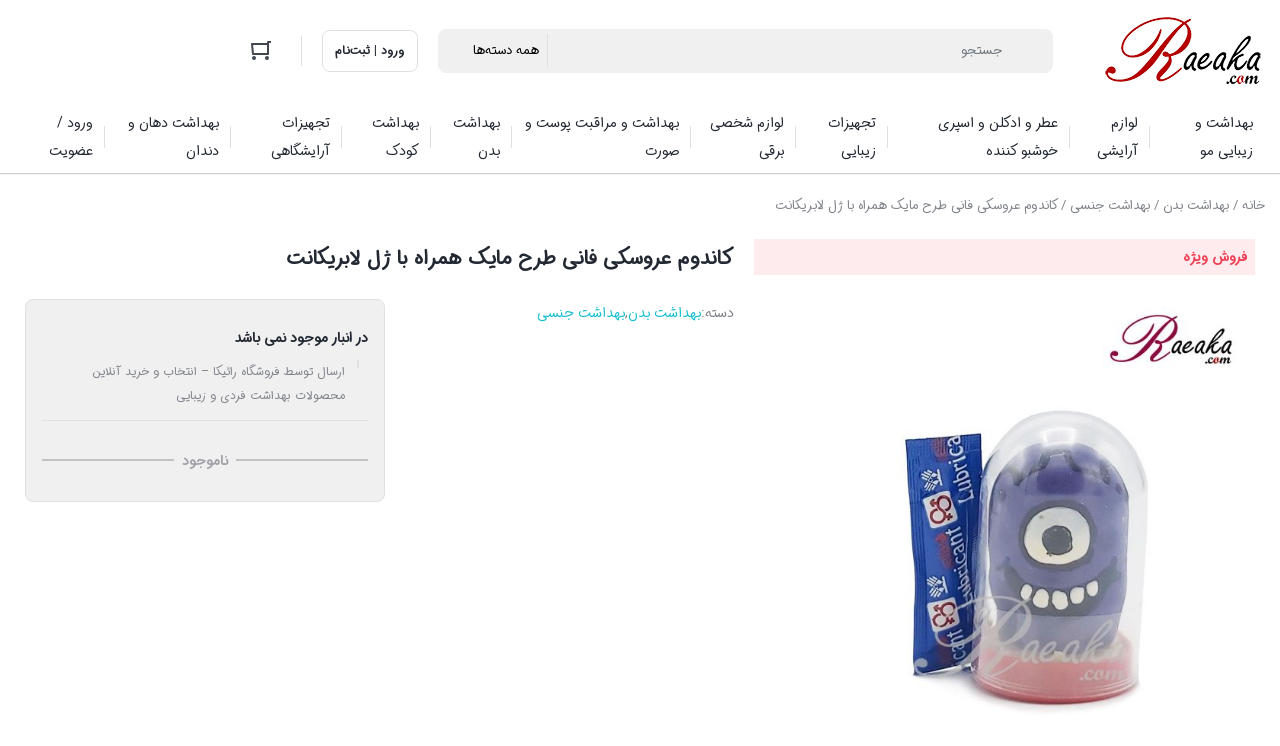

--- FILE ---
content_type: text/html; charset=UTF-8
request_url: https://raeaka.com/product/%DA%A9%D8%A7%D9%86%D8%AF%D9%88%D9%85-%D8%B9%D8%B1%D9%88%D8%B3%DA%A9%DB%8C-%D9%81%D8%A7%D9%86%DB%8C-%D9%85%D8%A7%DB%8C%DA%A9-%DA%98%D9%84-%D9%84%D8%A7%D8%A8%D8%B1%DB%8C%DA%A9%D8%A7%D9%86%D8%AA/
body_size: 40660
content:
<!DOCTYPE html>
<html dir="rtl" lang="fa-IR">
<head>
    <meta charset="UTF-8">
    <meta name="viewport" content="width=device-width, initial-scale=1, shrink-to-fit=no, maximum-scale=1.0, user-scalable=no">
    <meta name="theme-color" content="#ef4056" />
    <title>کاندوم عروسکی فانی طرح مایک همراه با ژل لابریکانت &#8211; فروشگاه رائیکا – انتخاب و خرید آنلاین محصولات بهداشت فردی و زیبایی</title>
<meta name='robots' content='max-image-preview:large' />
	<style>img:is([sizes="auto" i], [sizes^="auto," i]) { contain-intrinsic-size: 3000px 1500px }</style>
	<link rel="alternate" type="application/rss+xml" title="فروشگاه رائیکا – انتخاب و خرید آنلاین محصولات بهداشت فردی و زیبایی &raquo; کاندوم عروسکی فانی طرح مایک همراه با ژل لابریکانت خوراک دیدگاه‌ها" href="https://raeaka.com/product/%da%a9%d8%a7%d9%86%d8%af%d9%88%d9%85-%d8%b9%d8%b1%d9%88%d8%b3%da%a9%db%8c-%d9%81%d8%a7%d9%86%db%8c-%d9%85%d8%a7%db%8c%da%a9-%da%98%d9%84-%d9%84%d8%a7%d8%a8%d8%b1%db%8c%da%a9%d8%a7%d9%86%d8%aa/feed/" />
<script type="text/javascript">
/* <![CDATA[ */
window._wpemojiSettings = {"baseUrl":"https:\/\/s.w.org\/images\/core\/emoji\/16.0.1\/72x72\/","ext":".png","svgUrl":"https:\/\/s.w.org\/images\/core\/emoji\/16.0.1\/svg\/","svgExt":".svg","source":{"concatemoji":"https:\/\/raeaka.com\/wp-includes\/js\/wp-emoji-release.min.js?ver=6.8.3"}};
/*! This file is auto-generated */
!function(s,n){var o,i,e;function c(e){try{var t={supportTests:e,timestamp:(new Date).valueOf()};sessionStorage.setItem(o,JSON.stringify(t))}catch(e){}}function p(e,t,n){e.clearRect(0,0,e.canvas.width,e.canvas.height),e.fillText(t,0,0);var t=new Uint32Array(e.getImageData(0,0,e.canvas.width,e.canvas.height).data),a=(e.clearRect(0,0,e.canvas.width,e.canvas.height),e.fillText(n,0,0),new Uint32Array(e.getImageData(0,0,e.canvas.width,e.canvas.height).data));return t.every(function(e,t){return e===a[t]})}function u(e,t){e.clearRect(0,0,e.canvas.width,e.canvas.height),e.fillText(t,0,0);for(var n=e.getImageData(16,16,1,1),a=0;a<n.data.length;a++)if(0!==n.data[a])return!1;return!0}function f(e,t,n,a){switch(t){case"flag":return n(e,"\ud83c\udff3\ufe0f\u200d\u26a7\ufe0f","\ud83c\udff3\ufe0f\u200b\u26a7\ufe0f")?!1:!n(e,"\ud83c\udde8\ud83c\uddf6","\ud83c\udde8\u200b\ud83c\uddf6")&&!n(e,"\ud83c\udff4\udb40\udc67\udb40\udc62\udb40\udc65\udb40\udc6e\udb40\udc67\udb40\udc7f","\ud83c\udff4\u200b\udb40\udc67\u200b\udb40\udc62\u200b\udb40\udc65\u200b\udb40\udc6e\u200b\udb40\udc67\u200b\udb40\udc7f");case"emoji":return!a(e,"\ud83e\udedf")}return!1}function g(e,t,n,a){var r="undefined"!=typeof WorkerGlobalScope&&self instanceof WorkerGlobalScope?new OffscreenCanvas(300,150):s.createElement("canvas"),o=r.getContext("2d",{willReadFrequently:!0}),i=(o.textBaseline="top",o.font="600 32px Arial",{});return e.forEach(function(e){i[e]=t(o,e,n,a)}),i}function t(e){var t=s.createElement("script");t.src=e,t.defer=!0,s.head.appendChild(t)}"undefined"!=typeof Promise&&(o="wpEmojiSettingsSupports",i=["flag","emoji"],n.supports={everything:!0,everythingExceptFlag:!0},e=new Promise(function(e){s.addEventListener("DOMContentLoaded",e,{once:!0})}),new Promise(function(t){var n=function(){try{var e=JSON.parse(sessionStorage.getItem(o));if("object"==typeof e&&"number"==typeof e.timestamp&&(new Date).valueOf()<e.timestamp+604800&&"object"==typeof e.supportTests)return e.supportTests}catch(e){}return null}();if(!n){if("undefined"!=typeof Worker&&"undefined"!=typeof OffscreenCanvas&&"undefined"!=typeof URL&&URL.createObjectURL&&"undefined"!=typeof Blob)try{var e="postMessage("+g.toString()+"("+[JSON.stringify(i),f.toString(),p.toString(),u.toString()].join(",")+"));",a=new Blob([e],{type:"text/javascript"}),r=new Worker(URL.createObjectURL(a),{name:"wpTestEmojiSupports"});return void(r.onmessage=function(e){c(n=e.data),r.terminate(),t(n)})}catch(e){}c(n=g(i,f,p,u))}t(n)}).then(function(e){for(var t in e)n.supports[t]=e[t],n.supports.everything=n.supports.everything&&n.supports[t],"flag"!==t&&(n.supports.everythingExceptFlag=n.supports.everythingExceptFlag&&n.supports[t]);n.supports.everythingExceptFlag=n.supports.everythingExceptFlag&&!n.supports.flag,n.DOMReady=!1,n.readyCallback=function(){n.DOMReady=!0}}).then(function(){return e}).then(function(){var e;n.supports.everything||(n.readyCallback(),(e=n.source||{}).concatemoji?t(e.concatemoji):e.wpemoji&&e.twemoji&&(t(e.twemoji),t(e.wpemoji)))}))}((window,document),window._wpemojiSettings);
/* ]]> */
</script>
<style id='wp-emoji-styles-inline-css' type='text/css'>

	img.wp-smiley, img.emoji {
		display: inline !important;
		border: none !important;
		box-shadow: none !important;
		height: 1em !important;
		width: 1em !important;
		margin: 0 0.07em !important;
		vertical-align: -0.1em !important;
		background: none !important;
		padding: 0 !important;
	}
</style>
<link rel='stylesheet' id='wp-block-library-rtl-css' href='https://raeaka.com/wp-includes/css/dist/block-library/style-rtl.min.css?ver=6.8.3' type='text/css' media='all' />
<style id='classic-theme-styles-inline-css' type='text/css'>
/*! This file is auto-generated */
.wp-block-button__link{color:#fff;background-color:#32373c;border-radius:9999px;box-shadow:none;text-decoration:none;padding:calc(.667em + 2px) calc(1.333em + 2px);font-size:1.125em}.wp-block-file__button{background:#32373c;color:#fff;text-decoration:none}
</style>
<style id='global-styles-inline-css' type='text/css'>
:root{--wp--preset--aspect-ratio--square: 1;--wp--preset--aspect-ratio--4-3: 4/3;--wp--preset--aspect-ratio--3-4: 3/4;--wp--preset--aspect-ratio--3-2: 3/2;--wp--preset--aspect-ratio--2-3: 2/3;--wp--preset--aspect-ratio--16-9: 16/9;--wp--preset--aspect-ratio--9-16: 9/16;--wp--preset--color--black: #000000;--wp--preset--color--cyan-bluish-gray: #abb8c3;--wp--preset--color--white: #ffffff;--wp--preset--color--pale-pink: #f78da7;--wp--preset--color--vivid-red: #cf2e2e;--wp--preset--color--luminous-vivid-orange: #ff6900;--wp--preset--color--luminous-vivid-amber: #fcb900;--wp--preset--color--light-green-cyan: #7bdcb5;--wp--preset--color--vivid-green-cyan: #00d084;--wp--preset--color--pale-cyan-blue: #8ed1fc;--wp--preset--color--vivid-cyan-blue: #0693e3;--wp--preset--color--vivid-purple: #9b51e0;--wp--preset--gradient--vivid-cyan-blue-to-vivid-purple: linear-gradient(135deg,rgba(6,147,227,1) 0%,rgb(155,81,224) 100%);--wp--preset--gradient--light-green-cyan-to-vivid-green-cyan: linear-gradient(135deg,rgb(122,220,180) 0%,rgb(0,208,130) 100%);--wp--preset--gradient--luminous-vivid-amber-to-luminous-vivid-orange: linear-gradient(135deg,rgba(252,185,0,1) 0%,rgba(255,105,0,1) 100%);--wp--preset--gradient--luminous-vivid-orange-to-vivid-red: linear-gradient(135deg,rgba(255,105,0,1) 0%,rgb(207,46,46) 100%);--wp--preset--gradient--very-light-gray-to-cyan-bluish-gray: linear-gradient(135deg,rgb(238,238,238) 0%,rgb(169,184,195) 100%);--wp--preset--gradient--cool-to-warm-spectrum: linear-gradient(135deg,rgb(74,234,220) 0%,rgb(151,120,209) 20%,rgb(207,42,186) 40%,rgb(238,44,130) 60%,rgb(251,105,98) 80%,rgb(254,248,76) 100%);--wp--preset--gradient--blush-light-purple: linear-gradient(135deg,rgb(255,206,236) 0%,rgb(152,150,240) 100%);--wp--preset--gradient--blush-bordeaux: linear-gradient(135deg,rgb(254,205,165) 0%,rgb(254,45,45) 50%,rgb(107,0,62) 100%);--wp--preset--gradient--luminous-dusk: linear-gradient(135deg,rgb(255,203,112) 0%,rgb(199,81,192) 50%,rgb(65,88,208) 100%);--wp--preset--gradient--pale-ocean: linear-gradient(135deg,rgb(255,245,203) 0%,rgb(182,227,212) 50%,rgb(51,167,181) 100%);--wp--preset--gradient--electric-grass: linear-gradient(135deg,rgb(202,248,128) 0%,rgb(113,206,126) 100%);--wp--preset--gradient--midnight: linear-gradient(135deg,rgb(2,3,129) 0%,rgb(40,116,252) 100%);--wp--preset--font-size--small: 13px;--wp--preset--font-size--medium: 20px;--wp--preset--font-size--large: 36px;--wp--preset--font-size--x-large: 42px;--wp--preset--spacing--20: 0.44rem;--wp--preset--spacing--30: 0.67rem;--wp--preset--spacing--40: 1rem;--wp--preset--spacing--50: 1.5rem;--wp--preset--spacing--60: 2.25rem;--wp--preset--spacing--70: 3.38rem;--wp--preset--spacing--80: 5.06rem;--wp--preset--shadow--natural: 6px 6px 9px rgba(0, 0, 0, 0.2);--wp--preset--shadow--deep: 12px 12px 50px rgba(0, 0, 0, 0.4);--wp--preset--shadow--sharp: 6px 6px 0px rgba(0, 0, 0, 0.2);--wp--preset--shadow--outlined: 6px 6px 0px -3px rgba(255, 255, 255, 1), 6px 6px rgba(0, 0, 0, 1);--wp--preset--shadow--crisp: 6px 6px 0px rgba(0, 0, 0, 1);}:where(.is-layout-flex){gap: 0.5em;}:where(.is-layout-grid){gap: 0.5em;}body .is-layout-flex{display: flex;}.is-layout-flex{flex-wrap: wrap;align-items: center;}.is-layout-flex > :is(*, div){margin: 0;}body .is-layout-grid{display: grid;}.is-layout-grid > :is(*, div){margin: 0;}:where(.wp-block-columns.is-layout-flex){gap: 2em;}:where(.wp-block-columns.is-layout-grid){gap: 2em;}:where(.wp-block-post-template.is-layout-flex){gap: 1.25em;}:where(.wp-block-post-template.is-layout-grid){gap: 1.25em;}.has-black-color{color: var(--wp--preset--color--black) !important;}.has-cyan-bluish-gray-color{color: var(--wp--preset--color--cyan-bluish-gray) !important;}.has-white-color{color: var(--wp--preset--color--white) !important;}.has-pale-pink-color{color: var(--wp--preset--color--pale-pink) !important;}.has-vivid-red-color{color: var(--wp--preset--color--vivid-red) !important;}.has-luminous-vivid-orange-color{color: var(--wp--preset--color--luminous-vivid-orange) !important;}.has-luminous-vivid-amber-color{color: var(--wp--preset--color--luminous-vivid-amber) !important;}.has-light-green-cyan-color{color: var(--wp--preset--color--light-green-cyan) !important;}.has-vivid-green-cyan-color{color: var(--wp--preset--color--vivid-green-cyan) !important;}.has-pale-cyan-blue-color{color: var(--wp--preset--color--pale-cyan-blue) !important;}.has-vivid-cyan-blue-color{color: var(--wp--preset--color--vivid-cyan-blue) !important;}.has-vivid-purple-color{color: var(--wp--preset--color--vivid-purple) !important;}.has-black-background-color{background-color: var(--wp--preset--color--black) !important;}.has-cyan-bluish-gray-background-color{background-color: var(--wp--preset--color--cyan-bluish-gray) !important;}.has-white-background-color{background-color: var(--wp--preset--color--white) !important;}.has-pale-pink-background-color{background-color: var(--wp--preset--color--pale-pink) !important;}.has-vivid-red-background-color{background-color: var(--wp--preset--color--vivid-red) !important;}.has-luminous-vivid-orange-background-color{background-color: var(--wp--preset--color--luminous-vivid-orange) !important;}.has-luminous-vivid-amber-background-color{background-color: var(--wp--preset--color--luminous-vivid-amber) !important;}.has-light-green-cyan-background-color{background-color: var(--wp--preset--color--light-green-cyan) !important;}.has-vivid-green-cyan-background-color{background-color: var(--wp--preset--color--vivid-green-cyan) !important;}.has-pale-cyan-blue-background-color{background-color: var(--wp--preset--color--pale-cyan-blue) !important;}.has-vivid-cyan-blue-background-color{background-color: var(--wp--preset--color--vivid-cyan-blue) !important;}.has-vivid-purple-background-color{background-color: var(--wp--preset--color--vivid-purple) !important;}.has-black-border-color{border-color: var(--wp--preset--color--black) !important;}.has-cyan-bluish-gray-border-color{border-color: var(--wp--preset--color--cyan-bluish-gray) !important;}.has-white-border-color{border-color: var(--wp--preset--color--white) !important;}.has-pale-pink-border-color{border-color: var(--wp--preset--color--pale-pink) !important;}.has-vivid-red-border-color{border-color: var(--wp--preset--color--vivid-red) !important;}.has-luminous-vivid-orange-border-color{border-color: var(--wp--preset--color--luminous-vivid-orange) !important;}.has-luminous-vivid-amber-border-color{border-color: var(--wp--preset--color--luminous-vivid-amber) !important;}.has-light-green-cyan-border-color{border-color: var(--wp--preset--color--light-green-cyan) !important;}.has-vivid-green-cyan-border-color{border-color: var(--wp--preset--color--vivid-green-cyan) !important;}.has-pale-cyan-blue-border-color{border-color: var(--wp--preset--color--pale-cyan-blue) !important;}.has-vivid-cyan-blue-border-color{border-color: var(--wp--preset--color--vivid-cyan-blue) !important;}.has-vivid-purple-border-color{border-color: var(--wp--preset--color--vivid-purple) !important;}.has-vivid-cyan-blue-to-vivid-purple-gradient-background{background: var(--wp--preset--gradient--vivid-cyan-blue-to-vivid-purple) !important;}.has-light-green-cyan-to-vivid-green-cyan-gradient-background{background: var(--wp--preset--gradient--light-green-cyan-to-vivid-green-cyan) !important;}.has-luminous-vivid-amber-to-luminous-vivid-orange-gradient-background{background: var(--wp--preset--gradient--luminous-vivid-amber-to-luminous-vivid-orange) !important;}.has-luminous-vivid-orange-to-vivid-red-gradient-background{background: var(--wp--preset--gradient--luminous-vivid-orange-to-vivid-red) !important;}.has-very-light-gray-to-cyan-bluish-gray-gradient-background{background: var(--wp--preset--gradient--very-light-gray-to-cyan-bluish-gray) !important;}.has-cool-to-warm-spectrum-gradient-background{background: var(--wp--preset--gradient--cool-to-warm-spectrum) !important;}.has-blush-light-purple-gradient-background{background: var(--wp--preset--gradient--blush-light-purple) !important;}.has-blush-bordeaux-gradient-background{background: var(--wp--preset--gradient--blush-bordeaux) !important;}.has-luminous-dusk-gradient-background{background: var(--wp--preset--gradient--luminous-dusk) !important;}.has-pale-ocean-gradient-background{background: var(--wp--preset--gradient--pale-ocean) !important;}.has-electric-grass-gradient-background{background: var(--wp--preset--gradient--electric-grass) !important;}.has-midnight-gradient-background{background: var(--wp--preset--gradient--midnight) !important;}.has-small-font-size{font-size: var(--wp--preset--font-size--small) !important;}.has-medium-font-size{font-size: var(--wp--preset--font-size--medium) !important;}.has-large-font-size{font-size: var(--wp--preset--font-size--large) !important;}.has-x-large-font-size{font-size: var(--wp--preset--font-size--x-large) !important;}
:where(.wp-block-post-template.is-layout-flex){gap: 1.25em;}:where(.wp-block-post-template.is-layout-grid){gap: 1.25em;}
:where(.wp-block-columns.is-layout-flex){gap: 2em;}:where(.wp-block-columns.is-layout-grid){gap: 2em;}
:root :where(.wp-block-pullquote){font-size: 1.5em;line-height: 1.6;}
</style>
<link rel='stylesheet' id='contact-form-7-css' href='https://raeaka.com/wp-content/plugins/contact-form-7/includes/css/styles.css?ver=6.1.1' type='text/css' media='all' />
<link rel='stylesheet' id='contact-form-7-rtl-css' href='https://raeaka.com/wp-content/plugins/contact-form-7/includes/css/styles-rtl.css?ver=6.1.1' type='text/css' media='all' />
<link rel='stylesheet' id='digits-login-style-css' href='https://raeaka.com/wp-content/plugins/digits/assets/css/login.css?ver=8.6.3.1' type='text/css' media='all' />
<link rel='stylesheet' id='digits-style-css' href='https://raeaka.com/wp-content/plugins/digits/assets/css/main.css?ver=8.6.3.1' type='text/css' media='all' />
<style id='digits-style-inline-css' type='text/css'>

                #woocommerce-order-data .address p:nth-child(3) a,.woocommerce-customer-details--phone{
                    text-align:right;
                    }
</style>
<link rel='stylesheet' id='digits-login-style-rtl-css' href='https://raeaka.com/wp-content/plugins/digits/assets/css/login-rtl.css?ver=8.6.3.1' type='text/css' media='all' />
<link rel='stylesheet' id='photoswipe-css' href='https://raeaka.com/wp-content/plugins/woocommerce/assets/css/photoswipe/photoswipe.min.css?ver=10.1.2' type='text/css' media='all' />
<link rel='stylesheet' id='photoswipe-default-skin-css' href='https://raeaka.com/wp-content/plugins/woocommerce/assets/css/photoswipe/default-skin/default-skin.min.css?ver=10.1.2' type='text/css' media='all' />
<style id='woocommerce-inline-inline-css' type='text/css'>
.woocommerce form .form-row .required { visibility: visible; }
</style>
<link rel='stylesheet' id='brands-styles-css' href='https://raeaka.com/wp-content/plugins/woocommerce/assets/css/brands.css?ver=10.1.2' type='text/css' media='all' />
<link rel='stylesheet' id='irk-style-css' href='https://raeaka.com/wp-content/themes/irankala/style.css?ver=10.8.1' type='text/css' media='all' />
<link rel='stylesheet' id='irk-common-css' href='https://raeaka.com/wp-content/themes/irankala/assets/build/common.css?ver=10.8.1' type='text/css' media='all' />
<link rel='stylesheet' id='irk-woocommerce-css' href='https://raeaka.com/wp-content/themes/irankala/assets/build/woocommerce.css?ver=10.8.1' type='text/css' media='all' />
<link rel='stylesheet' id='irk-rtl-css' href='https://raeaka.com/wp-content/themes/irankala/assets/build/rtl.css?ver=10.8.1' type='text/css' media='all' />
<link rel='stylesheet' id='irk-woocommerce-rtl-css' href='https://raeaka.com/wp-content/themes/irankala/assets/build/woocommerce-rtl.css?ver=10.8.1' type='text/css' media='all' />
<link rel='stylesheet' id='morningtrain_wooadvancedqty_lib_traits-woo-advanced-qty-css' href='https://raeaka.com/wp-content/plugins/woo-advanced-qty/assets/css/woo-advanced-qty.css?ver=3.0.6' type='text/css' media='all' />
<script type="text/javascript" src="https://raeaka.com/wp-includes/js/jquery/jquery.min.js?ver=3.7.1" id="jquery-core-js"></script>
<script type="text/javascript" src="https://raeaka.com/wp-includes/js/jquery/jquery-migrate.min.js?ver=3.4.1" id="jquery-migrate-js"></script>
<script type="text/javascript" src="https://raeaka.com/wp-content/plugins/woocommerce/assets/js/jquery-blockui/jquery.blockUI.min.js?ver=2.7.0-wc.10.1.2" id="jquery-blockui-js" defer="defer" data-wp-strategy="defer"></script>
<script type="text/javascript" id="wc-add-to-cart-js-extra">
/* <![CDATA[ */
var wc_add_to_cart_params = {"ajax_url":"\/wp-admin\/admin-ajax.php","wc_ajax_url":"\/?wc-ajax=%%endpoint%%","i18n_view_cart":"\u0645\u0634\u0627\u0647\u062f\u0647 \u0633\u0628\u062f \u062e\u0631\u06cc\u062f","cart_url":"https:\/\/raeaka.com\/cart\/","is_cart":"","cart_redirect_after_add":"no"};
/* ]]> */
</script>
<script type="text/javascript" src="https://raeaka.com/wp-content/plugins/woocommerce/assets/js/frontend/add-to-cart.min.js?ver=10.1.2" id="wc-add-to-cart-js" defer="defer" data-wp-strategy="defer"></script>
<script type="text/javascript" src="https://raeaka.com/wp-content/plugins/woocommerce/assets/js/zoom/jquery.zoom.min.js?ver=1.7.21-wc.10.1.2" id="zoom-js" defer="defer" data-wp-strategy="defer"></script>
<script type="text/javascript" src="https://raeaka.com/wp-content/plugins/woocommerce/assets/js/flexslider/jquery.flexslider.min.js?ver=2.7.2-wc.10.1.2" id="flexslider-js" defer="defer" data-wp-strategy="defer"></script>
<script type="text/javascript" src="https://raeaka.com/wp-content/plugins/woocommerce/assets/js/photoswipe/photoswipe.min.js?ver=4.1.1-wc.10.1.2" id="photoswipe-js" defer="defer" data-wp-strategy="defer"></script>
<script type="text/javascript" src="https://raeaka.com/wp-content/plugins/woocommerce/assets/js/photoswipe/photoswipe-ui-default.min.js?ver=4.1.1-wc.10.1.2" id="photoswipe-ui-default-js" defer="defer" data-wp-strategy="defer"></script>
<script type="text/javascript" id="wc-single-product-js-extra">
/* <![CDATA[ */
var wc_single_product_params = {"i18n_required_rating_text":"\u062e\u0648\u0627\u0647\u0634\u0645\u0646\u062f\u06cc\u0645 \u06cc\u06a9 \u0631\u062a\u0628\u0647 \u0631\u0627 \u0627\u0646\u062a\u062e\u0627\u0628 \u06a9\u0646\u06cc\u062f","i18n_rating_options":["1 of 5 stars","2 of 5 stars","3 of 5 stars","4 of 5 stars","5 of 5 stars"],"i18n_product_gallery_trigger_text":"\u0645\u0634\u0627\u0647\u062f\u0647 \u06af\u0627\u0644\u0631\u06cc \u062a\u0635\u0627\u0648\u06cc\u0631 \u062f\u0631 \u062d\u0627\u0644\u062a \u062a\u0645\u0627\u0645 \u0635\u0641\u062d\u0647","review_rating_required":"yes","flexslider":{"rtl":true,"animation":"slide","smoothHeight":true,"directionNav":false,"controlNav":"thumbnails","slideshow":false,"animationSpeed":500,"animationLoop":false,"allowOneSlide":false},"zoom_enabled":"1","zoom_options":[],"photoswipe_enabled":"1","photoswipe_options":{"shareEl":false,"closeOnScroll":false,"history":false,"hideAnimationDuration":0,"showAnimationDuration":0},"flexslider_enabled":"1"};
/* ]]> */
</script>
<script type="text/javascript" src="https://raeaka.com/wp-content/plugins/woocommerce/assets/js/frontend/single-product.min.js?ver=10.1.2" id="wc-single-product-js" defer="defer" data-wp-strategy="defer"></script>
<script type="text/javascript" src="https://raeaka.com/wp-content/plugins/woocommerce/assets/js/js-cookie/js.cookie.min.js?ver=2.1.4-wc.10.1.2" id="js-cookie-js" defer="defer" data-wp-strategy="defer"></script>
<script type="text/javascript" id="woocommerce-js-extra">
/* <![CDATA[ */
var woocommerce_params = {"ajax_url":"\/wp-admin\/admin-ajax.php","wc_ajax_url":"\/?wc-ajax=%%endpoint%%","i18n_password_show":"\u0646\u0645\u0627\u06cc\u0634 \u0631\u0645\u0632\u0639\u0628\u0648\u0631","i18n_password_hide":"Hide password"};
/* ]]> */
</script>
<script type="text/javascript" src="https://raeaka.com/wp-content/plugins/woocommerce/assets/js/frontend/woocommerce.min.js?ver=10.1.2" id="woocommerce-js" defer="defer" data-wp-strategy="defer"></script>
<link rel="https://api.w.org/" href="https://raeaka.com/wp-json/" /><link rel="alternate" title="JSON" type="application/json" href="https://raeaka.com/wp-json/wp/v2/product/15480" /><link rel="EditURI" type="application/rsd+xml" title="RSD" href="https://raeaka.com/xmlrpc.php?rsd" />
<meta name="generator" content="WordPress 6.8.3" />
<meta name="generator" content="WooCommerce 10.1.2" />
<link rel="canonical" href="https://raeaka.com/product/%da%a9%d8%a7%d9%86%d8%af%d9%88%d9%85-%d8%b9%d8%b1%d9%88%d8%b3%da%a9%db%8c-%d9%81%d8%a7%d9%86%db%8c-%d9%85%d8%a7%db%8c%da%a9-%da%98%d9%84-%d9%84%d8%a7%d8%a8%d8%b1%db%8c%da%a9%d8%a7%d9%86%d8%aa/" />
<link rel='shortlink' href='https://raeaka.com/?p=15480' />
<link rel="alternate" title="oEmbed (JSON)" type="application/json+oembed" href="https://raeaka.com/wp-json/oembed/1.0/embed?url=https%3A%2F%2Fraeaka.com%2Fproduct%2F%25da%25a9%25d8%25a7%25d9%2586%25d8%25af%25d9%2588%25d9%2585-%25d8%25b9%25d8%25b1%25d9%2588%25d8%25b3%25da%25a9%25db%258c-%25d9%2581%25d8%25a7%25d9%2586%25db%258c-%25d9%2585%25d8%25a7%25db%258c%25da%25a9-%25da%2598%25d9%2584-%25d9%2584%25d8%25a7%25d8%25a8%25d8%25b1%25db%258c%25da%25a9%25d8%25a7%25d9%2586%25d8%25aa%2F" />
<link rel="alternate" title="oEmbed (XML)" type="text/xml+oembed" href="https://raeaka.com/wp-json/oembed/1.0/embed?url=https%3A%2F%2Fraeaka.com%2Fproduct%2F%25da%25a9%25d8%25a7%25d9%2586%25d8%25af%25d9%2588%25d9%2585-%25d8%25b9%25d8%25b1%25d9%2588%25d8%25b3%25da%25a9%25db%258c-%25d9%2581%25d8%25a7%25d9%2586%25db%258c-%25d9%2585%25d8%25a7%25db%258c%25da%25a9-%25da%2598%25d9%2584-%25d9%2584%25d8%25a7%25d8%25a8%25d8%25b1%25db%258c%25da%25a9%25d8%25a7%25d9%2586%25d8%25aa%2F&#038;format=xml" />
      <style>
         
         
         
         
         
         
         
         
         
         
         
                  .main-footer:not(.elementor) {
            background: #edcac4;
            border-top-color: #debbb5;
         }

         .main-footer .apps {
            background: #debbb5;
         }

         .main-footer .widget-content .showmore-button:before {
            background: transparent;
         }

         .main-footer .description {
            border-bottom-color: #e3c0ba;
            border-top-color: #e3c0ba;
         }

         .main-footer .partners {
            background: #debbb5;
         }

         .main-footer .partners .inner > div > * {
            border-bottom-color: #d4b1ab;
            border-left-color: #d4b1ab;
            border-right-color: #d4b1ab;
         }

         
                  .main-footer .contacts,
         .main-footer .contacts a {
            color: #000000;
         }

         .main-footer .contacts .separator {
            background: #000000;
         }

         .main-footer #scroll-top {
            color: #000000;
            border-color: #000000;
         }

         .main-footer #scroll-top svg {
            fill: #000000;
         }

         .main-footer .services .col {
            color: #000000;
         }

         .main-footer .menu-title {
            color: #000000;
         }

         .main-footer .menu .menu-item a {
            color: #000000;
         }

         .main-footer .menu-title svg {
            fill: #000000;
         }

         @media (max-width: 992px) {
            .main-footer .menus {
               border-top-color: #000000;
            }

            .main-footer .menu-wrapper {
               border-bottom-color: #000000;
            }
         }

         .main-footer .socials .socials-title {
            color: #000000;
         }

         .main-footer .newsletter .newsletter-title {
            color: #000000;
         }

         .main-footer .apps {
            color: #000000;
         }

         .main-footer .widget .widget-header .widget-title {
            color: #000000;
         }

         .main-footer .description .col-description .widget .textwidget {
            color: #000000;
         }

         .main-footer .widget-content .showmore-button {
            color: #000000;
         }

         .main-footer .copyright {
            color: #000000;
         }

               </style>
                  <style>
                                                                        @font-face {
            font-family: iransansdn;
            font-style: normal;
            font-weight: bold;
            font-display: swap;
            src: url('https://raeaka.com/wp-content/themes/irankala/assets/fonts/iransansdn/woff2/iransansdnwebbold.woff2') format('woff2');
         }

         @font-face {
            font-family: iransansdn;
            font-style: normal;
            font-weight: normal;
            font-display: swap;
            src: url('https://raeaka.com/wp-content/themes/irankala/assets/fonts/iransansdn/woff2/iransansdnweb.woff2') format('woff2');
         }

         
                  
                  
         body,
         .admin-email__heading,
         #wpadminbar,
         #wpadminbar *,
         .rtl #wpadminbar *,
         .elementor-add-section-drag-title,
         .elementor-select-preset-title,
         .dokan-layout {
            font-family: iransansdn !important;
         }

         #wpadminbar .ab-icon,
         #wpadminbar .ab-item:before,
         #wpadminbar > #wp-toolbar > #wp-admin-bar-root-default .ab-icon,
         .wp-admin-bar-arrow {
            font-family: dashicons !important;
         }

               </style>
            <style>
                                                      
                                                                        
               </style>
                  <link rel="shortcut icon" type="image/icon" href="https://raeaka.com/wp-content/uploads/2018/09/logo-min.png"><meta name="irk-nonce" content="b32f0ba3cd">	<noscript><style>.woocommerce-product-gallery{ opacity: 1 !important; }</style></noscript>
	        <style type="text/css">
            .digits_secure_modal_box, .digits_ui,
            .digits_secure_modal_box *, .digits_ui *,
            .digits_font, .dig_ma-box, .dig_ma-box input, .dig_ma-box input::placeholder, .dig_ma-box ::placeholder, .dig_ma-box label, .dig_ma-box button, .dig_ma-box select, .dig_ma-box * {
                font-family: 'Yekan', sans-serif;
            }
        </style>
        		<style type="text/css" id="wp-custom-css">
			@media (max-width: 992px) {
.single-product .woocommerce-Tabs-panel {
   height: auto;
}
.woocommerce div.product .woocommerce-tabs .entry-content h2 .tab-show-more {
   display: none;
}
} 
.cart-contents .cart-item .col-thumbnail {
    text-align: center;
    display: flex;
    align-content: center;
    align-items: center;
}
.cart-contents .cart-item .col-product {
    flex-grow: 1;
    display: flex;
    align-content: center;
    align-items: center;
    justify-content: space-between;
}
		</style>
		</head>
<body class="rtl wp-singular product-template-default single single-product postid-15480 wp-theme-irankala theme-irankala woocommerce woocommerce-page woocommerce-no-js container-max-width show-bottom-nav">
<div class="overlay"></div>    <header class="main-header">
                                        <div class="container">
            <div class="main-header-cols">
                <div class="row">
                    <div class="col-12 col-lg-2 col-logo">
                                                    <div class="site-title">فروشگاه رائیکا – انتخاب و خرید آنلاین محصولات بهداشت فردی و زیبایی</div>
                                                <span class="cat-menu-toggle">
    <svg viewBox="0 0 24 24" class="svg" style="display: none;"><path fill-rule="evenodd" d="M19 8V6H5v2h14zm0 3v2H5v-2h14zm0 5v2H5v-2h14z" clip-rule="evenodd"></path></svg></span>                        <a href="https://raeaka.com" class="site-logo"   ><img width="164" height="77" src="https://raeaka.com/wp-content/uploads/2018/09/logo-min.png" class="logo-desktop img-fluid" alt="فروشگاه اینترنتی رائیکا - لوگو" decoding="async" /><img width="164" height="77" src="https://raeaka.com/wp-content/uploads/2018/09/logo-min.png" class="logo-mobile img-fluid" alt="فروشگاه اینترنتی رائیکا - لوگو" decoding="async" /></a>                                            </div>
                    <div class="col-6 col-lg-6 col-search">
                        <form class="search-form minimal" method="get" action="https://raeaka.com">
    <div class="search-overlay"></div>
    <svg viewBox="0 0 24 24" class="search-icon svg" style="display: none;"><path fill-rule="evenodd" d="M10.5 18a7.5 7.5 0 115.973-2.963l4.369 4.246-1.394 1.434-4.387-4.263A7.467 7.467 0 0110.5 18zm5.5-7.5a5.5 5.5 0 11-11 0 5.5 5.5 0 0111 0z" clip-rule="evenodd"></path></svg>    <svg viewBox="0 0 24 24" class="arrow-icon svg" style="display: none;">
        <path fill-rule="evenodd" d="M11.293 19.707l1.414-1.414L7.414 13H20v-2H7.414l5.293-5.293-1.414-1.414-7 7a1 1 0 000 1.414l7 7z" clip-rule="evenodd"></path>
    </svg>
    <input type="search" name="s" value="" autocomplete="off" placeholder="جستجو">
    <input type="hidden" name="post_type" value="product">
    <select  name='_category' id='_category' class='product-cat'>
	<option value='0' selected='selected'>همه دسته‌ها</option>
	<option class="level-0" value="%d8%b9%d9%85%d9%88%d9%85%db%8c">عمومی</option>
	<option class="level-0" value="%d8%a8%d9%87%d8%af%d8%a7%d8%b4%d8%aa-%d9%88-%d8%b2%db%8c%d8%a8%d8%a7%db%8c%db%8c-%d9%85%d9%88">بهداشت و زیبایی مو</option>
	<option class="level-1" value="%d8%aa%d8%ac%d9%87%db%8c%d8%b2%d8%a7%d8%aa-%d8%b1%d9%86%da%af-%d9%85%d9%88">&nbsp;&nbsp;&nbsp;تجهیزات رنگ مو</option>
	<option class="level-1" value="%d8%a7%da%a9%d8%b3%db%8c%d8%af%d8%a7%d9%86">&nbsp;&nbsp;&nbsp;اکسیدان</option>
	<option class="level-1" value="%d8%b4%d8%a7%d9%85%d9%be%d9%88-%d9%84%d9%88%d8%b3%db%8c%d9%88%d9%86-%d9%88-%d9%86%d8%b1%d9%85-%da%a9%d9%86%d9%86%d8%af%d9%87-%d9%85%d9%88">&nbsp;&nbsp;&nbsp;شامپو لوسیون و نرم کننده مو</option>
	<option class="level-1" value="%d8%b1%d9%86%da%af-%d9%85%d9%88-%d8%a7%d8%a8%d8%b1%d9%88">&nbsp;&nbsp;&nbsp;رنگ مو و ابرو</option>
	<option class="level-1" value="%d8%ad%d8%a7%d9%84%d8%aa-%d8%af%d9%87%d9%86%d8%af%d9%87-%d9%88-%d8%a7%d8%b3%d9%be%d8%b1%db%8c-%d9%85%d9%88">&nbsp;&nbsp;&nbsp;حالت دهنده و اسپری مو</option>
	<option class="level-1" value="%d9%be%d9%88%d8%af%d8%b1-%d8%af%da%a9%d9%84%d8%b1%d9%87">&nbsp;&nbsp;&nbsp;پودر دکلره</option>
	<option class="level-0" value="%d8%b9%d8%b7%d8%b1-%d9%88-%d8%a7%d8%af%da%a9%d9%84%d9%86-%d9%88-%d8%a7%d8%b3%d9%be%d8%b1%db%8c-%d8%ae%d9%88%d8%b4%d8%a8%d9%88-%da%a9%d9%86%d9%86%d8%af%d9%87">عطر و ادکلن و اسپری خوشبو کننده</option>
	<option class="level-1" value="%d9%85%d8%b1%d8%af%d8%a7%d9%86%d9%87">&nbsp;&nbsp;&nbsp;مردانه</option>
	<option class="level-1" value="%d8%b2%d9%86%d8%a7%d9%86%d9%87">&nbsp;&nbsp;&nbsp;زنانه</option>
	<option class="level-1" value="%d8%b9%d8%b7%d8%b1-%d8%ac%db%8c%d8%a8%db%8c">&nbsp;&nbsp;&nbsp;عطر جیبی</option>
	<option class="level-1" value="%d8%a7%d8%b3%d9%be%d8%b1%db%8c-%d8%ae%d9%88%d8%b4-%d8%a8%d9%88-%da%a9%d9%86%d9%86%d8%af%d9%87">&nbsp;&nbsp;&nbsp;اسپری خوش بو کننده</option>
	<option class="level-0" value="%d8%a8%d9%87%d8%af%d8%a7%d8%b4%d8%aa-%d8%af%d9%87%d8%a7%d9%86-%d9%88-%d8%af%d9%86%d8%af%d8%a7%d9%86">بهداشت دهان و دندان</option>
	<option class="level-1" value="%d8%af%d9%87%d8%a7%d9%86-%d8%b4%d9%88%db%8c%d9%87">&nbsp;&nbsp;&nbsp;دهان شویه</option>
	<option class="level-1" value="%d8%b3%d9%81%db%8c%d8%af-%da%a9%d9%86%d9%86%d8%af%d9%87-%d8%af%d9%86%d8%af%d8%a7%d9%86">&nbsp;&nbsp;&nbsp;سفید کننده دندان</option>
	<option class="level-1" value="%d9%85%d8%b3%d9%88%d8%a7%da%a9">&nbsp;&nbsp;&nbsp;مسواک</option>
	<option class="level-1" value="%d9%86%d8%ae-%d8%af%d9%86%d8%af%d8%a7%d9%86">&nbsp;&nbsp;&nbsp;نخ دندان</option>
	<option class="level-1" value="%d8%ae%d9%85%db%8c%d8%b1-%d8%af%d9%86%d8%af%d8%a7%d9%86">&nbsp;&nbsp;&nbsp;خمیر دندان</option>
	<option class="level-0" value="%d8%a8%d9%87%d8%af%d8%a7%d8%b4%d8%aa-%d9%88-%d9%85%d8%b1%d8%a7%d9%82%d8%a8%d8%aa-%d9%be%d9%88%d8%b3%d8%aa-%d9%88-%d8%b5%d9%88%d8%b1%d8%aa">بهداشت و مراقبت پوست و صورت</option>
	<option class="level-1" value="%d8%a7%d8%b5%d9%84%d8%a7%d8%ad-%d8%b5%d9%88%d8%b1%d8%aa-%d8%a2%d9%82%d8%a7%db%8c%d8%a7%d9%86">&nbsp;&nbsp;&nbsp;اصلاح صورت آقایان</option>
	<option class="level-1" value="%d8%a7%d8%b5%d9%84%d8%a7%d8%ad-%d8%b5%d9%88%d8%b1%d8%aa-%d8%a8%d8%a7%d9%86%d9%88%d8%a7%d9%86">&nbsp;&nbsp;&nbsp;اصلاح صورت بانوان</option>
	<option class="level-1" value="%d9%be%d8%a7%da%a9-%da%a9%d9%86%d9%86%d8%af%d9%87-%d9%87%d8%a7%db%8c-%d8%a2%d8%b1%d8%a7%db%8c%d8%b4">&nbsp;&nbsp;&nbsp;پاک کننده های آرایش</option>
	<option class="level-1" value="%da%a9%d8%b1%d9%85-%d9%85%d8%b1%d8%b7%d9%88%d8%a8-%da%a9%d9%86%d9%86%d8%af%d9%87">&nbsp;&nbsp;&nbsp;کرم مرطوب کننده</option>
	<option class="level-1" value="%d9%85%d8%a7%d8%b3%da%a9-%d8%b5%d9%88%d8%b1%d8%aa">&nbsp;&nbsp;&nbsp;ماسک صورت</option>
	<option class="level-1" value="%da%86%d8%b3%d8%a8-%d8%a8%db%8c%d9%86%db%8c">&nbsp;&nbsp;&nbsp;چسب بینی</option>
	<option class="level-1" value="%d8%a7%d8%b3%da%a9%d8%b1%d8%a7%d8%a8-%d8%b5%d9%88%d8%b1%d8%aa-%d8%a8%d9%87%d8%af%d8%a7%d8%b4%d8%aa-%d9%88-%d9%85%d8%b1%d8%a7%d9%82%d8%a8%d8%aa-%d9%be%d9%88%d8%b3%d8%aa-%d9%88-%d8%b5%d9%88%d8%b1%d8%aa">&nbsp;&nbsp;&nbsp;اسکراب صورت</option>
	<option class="level-1" value="%d8%b6%d8%af-%d8%a2%d9%81%d8%aa%d8%a7%d8%a8">&nbsp;&nbsp;&nbsp;ضد آفتاب</option>
	<option class="level-1" value="%d8%b6%d8%af-%d8%ac%d9%88%d8%b4">&nbsp;&nbsp;&nbsp;ضد جوش</option>
	<option class="level-1" value="%d8%b6%d8%af-%da%86%d8%b1%d9%88%da%a9">&nbsp;&nbsp;&nbsp;ضد چروک</option>
	<option class="level-1" value="%da%a9%d8%b1%d9%85-%d8%af%d9%88%d8%b1-%da%86%d8%b4%d9%85">&nbsp;&nbsp;&nbsp;کرم دور چشم</option>
	<option class="level-0" value="%d8%a8%d9%87%d8%af%d8%a7%d8%b4%d8%aa-%d8%a8%d8%af%d9%86">بهداشت بدن</option>
	<option class="level-1" value="%d9%be%d9%88%d8%b4%db%8c%d9%86%d9%87-%d8%a8%d8%b2%d8%b1%da%af%d8%b3%d8%a7%d9%84">&nbsp;&nbsp;&nbsp;پوشینه بزرگسال</option>
	<option class="level-1" value="%d9%86%d9%88%d8%a7%d8%b1-%d9%be%d8%af-%d8%a8%d9%87%d8%af%d8%a7%d8%b4%d8%aa%db%8c">&nbsp;&nbsp;&nbsp;نوار و پد بهداشتی</option>
	<option class="level-1" value="%d8%a8%d9%87%d8%af%d8%a7%d8%b4%d8%aa-%d8%ac%d9%86%d8%b3%db%8c">&nbsp;&nbsp;&nbsp;بهداشت جنسی</option>
	<option class="level-1" value="%d8%b4%d8%a7%d9%85%d9%be%d9%88-%d9%88-%d8%b5%d8%a7%d8%a8%d9%88%d9%86-%d8%a8%d8%af%d9%86">&nbsp;&nbsp;&nbsp;شامپو و صابون بدن</option>
	<option class="level-1" value="%da%a9%d8%b1%d9%85-%d9%88-%d9%84%d9%88%d8%b3%db%8c%d9%88%d9%86">&nbsp;&nbsp;&nbsp;کرم و لوسیون</option>
	<option class="level-1" value="%d9%85%d8%ad%d8%b5%d9%88%d9%84%d8%a7%d8%aa-%d9%85%d9%88%d8%a8%d8%b1-%d9%88-%d8%b1%d9%81%d8%b9-%d9%85%d9%88%d9%87%d8%a7%db%8c-%d8%b2%d8%a7%d8%a6%d8%af">&nbsp;&nbsp;&nbsp;محصولات موبر و رفع موهای زائد</option>
	<option class="level-1" value="%d9%84%db%8c%d9%81-%d9%88-%d8%a7%d8%b3%d9%81%d9%86%d8%ac">&nbsp;&nbsp;&nbsp;لیف و اسفنج</option>
	<option class="level-1" value="%d9%85%d8%a7%d9%85-%d8%b1%d9%88%d9%84">&nbsp;&nbsp;&nbsp;مام رول</option>
	<option class="level-1" value="%d8%b6%d8%af-%d8%b9%d9%81%d9%88%d9%86%db%8c-%da%a9%d9%86%d9%86%d8%af%d9%87">&nbsp;&nbsp;&nbsp;ضد عفونی کننده</option>
	<option class="level-0" value="%d8%a8%d9%87%d8%af%d8%a7%d8%b4%d8%aa-%da%a9%d9%88%d8%af%da%a9">بهداشت کودک</option>
	<option class="level-1" value="%d8%b4%d8%a7%d9%85%d9%be%d9%88-%d8%a8%da%86%d9%87">&nbsp;&nbsp;&nbsp;شامپو بچه</option>
	<option class="level-1" value="%d9%84%d9%88%d8%b3%db%8c%d9%88%d9%86-%d9%be%d9%88%d8%b3%d8%aa-%da%a9%d9%88%d8%af%da%a9">&nbsp;&nbsp;&nbsp;لوسیون پوست کودک</option>
	<option class="level-1" value="%d9%be%d9%88%d8%b4%da%a9-%d8%a8%da%86%d9%87">&nbsp;&nbsp;&nbsp;پوشک بچه</option>
	<option class="level-1" value="%d8%b4%d9%88%d8%b1%d8%aa-%d8%a2%d9%85%d9%88%d8%b2%d8%b4%db%8c">&nbsp;&nbsp;&nbsp;شورت آموزشی</option>
	<option class="level-1" value="%d9%be%d9%88%d8%a2%d8%b1-%d8%a8%db%8c%d9%86%db%8c">&nbsp;&nbsp;&nbsp;پوآر بینی</option>
	<option class="level-0" value="%d9%84%d9%88%d8%a7%d8%b2%d9%85-%d8%b4%d8%ae%d8%b5%db%8c-%d8%a8%d8%b1%d9%82%db%8c">لوازم شخصی برقی</option>
	<option class="level-1" value="%d8%b3%d8%b4%d9%88%d8%a7%d8%b1">&nbsp;&nbsp;&nbsp;سشوار</option>
	<option class="level-1" value="%d8%b1%db%8c%d8%b4-%d8%aa%d8%b1%d8%a7%d8%b4">&nbsp;&nbsp;&nbsp;ریش تراش</option>
	<option class="level-1" value="%d8%a7%d8%b5%d9%84%d8%a7%d8%ad-%d9%85%d9%88%db%8c-%da%af%d9%88%d8%b4-%d9%88-%d8%a8%db%8c%d9%86%db%8c-%d9%88-%d8%a7%d8%a8%d8%b1%d9%88">&nbsp;&nbsp;&nbsp;اصلاح موی گوش و بینی و ابرو</option>
	<option class="level-1" value="%d8%a7%d8%aa%d9%88-%d9%85%d9%88">&nbsp;&nbsp;&nbsp;اتو مو</option>
	<option class="level-1" value="%d9%81%d8%b1-%da%a9%d9%86%d9%86%d8%af%d9%87-%d9%88-%d8%ad%d8%a7%d9%84%d8%aa-%d8%af%d9%87%d9%86%d8%af%d9%87">&nbsp;&nbsp;&nbsp;فر کننده و حالت دهنده</option>
	<option class="level-1" value="%d9%85%d8%a7%d8%b4%db%8c%d9%86-%d8%a7%d8%b5%d9%84%d8%a7%d8%ad">&nbsp;&nbsp;&nbsp;ماشین اصلاح</option>
	<option class="level-1" value="%d8%a8%d9%86%d8%af-%d8%a7%d9%86%d8%af%d8%a7%d8%b2-%d8%a8%d8%b1%d9%82%db%8c-%d9%84%d9%88%d8%a7%d8%b2%d9%85-%d8%b4%d8%ae%d8%b5%db%8c-%d8%a8%d8%b1%d9%82%db%8c">&nbsp;&nbsp;&nbsp;بند انداز برقی</option>
	<option class="level-1" value="%d8%a7%d9%be%db%8c%d9%84%d8%a7%d8%aa%d9%88%d8%b1-%d8%b3%db%8c%d9%84%da%a9-%d8%a7%d9%be%db%8c%d9%84">&nbsp;&nbsp;&nbsp;اپیلاتور (سیلک اپیل)</option>
	<option class="level-0" value="%d8%aa%d8%ac%d9%87%db%8c%d8%b2%d8%a7%d8%aa-%d8%b2%db%8c%d8%a8%d8%a7%db%8c%db%8c">تجهیزات زیبایی</option>
	<option class="level-1" value="%d9%82%db%8c%da%86%db%8c">&nbsp;&nbsp;&nbsp;قیچی</option>
	<option class="level-1" value="%d8%a2%d8%a6%db%8c%d9%86%d9%87-%d8%b4%d8%ae%d8%b5%db%8c">&nbsp;&nbsp;&nbsp;آئینه شخصی</option>
	<option class="level-1" value="%d8%a8%d8%b1%d8%b3">&nbsp;&nbsp;&nbsp;برس</option>
	<option class="level-1" value="%d8%b4%d8%a7%d9%86%d9%87">&nbsp;&nbsp;&nbsp;شانه</option>
	<option class="level-1" value="%d9%86%d8%a7%d8%ae%d9%86-%da%af%db%8c%d8%b1">&nbsp;&nbsp;&nbsp;ناخن گیر</option>
	<option class="level-1" value="%da%a9%db%8c%d9%81-%d9%84%d9%88%d8%a7%d8%b2%d9%85-%d8%a2%d8%b1%d8%a7%db%8c%d8%b4">&nbsp;&nbsp;&nbsp;کیف لوازم آرایش</option>
	<option class="level-1" value="%da%a9%d8%a7%d8%b3%d9%87-%d8%b1%d9%86%da%af-%d9%85%d9%88">&nbsp;&nbsp;&nbsp;کاسه رنگ مو</option>
	<option class="level-1" value="%d9%81%d8%b1%da%86%d9%87-%d8%b1%d9%86%da%af-%d9%85%d9%88">&nbsp;&nbsp;&nbsp;فرچه رنگ مو</option>
	<option class="level-1" value="%da%af%db%8c%d8%b1%d9%87-%d9%88-%d8%b3%d9%86%d8%ac%d8%a7%d9%82-%d9%85%d9%88">&nbsp;&nbsp;&nbsp;گیره و سنجاق مو</option>
	<option class="level-1" value="%d9%85%d9%88%da%86%db%8c%d9%86">&nbsp;&nbsp;&nbsp;موچین</option>
	<option class="level-1" value="%d9%81%d8%b1%d9%85%da%98%d9%87">&nbsp;&nbsp;&nbsp;فرمژه</option>
	<option class="level-1" value="%d8%b3%d8%aa-%d9%85%d8%a7%d9%86%db%8c%da%a9%d9%88%d8%b1-%d9%88-%d9%be%d8%af%db%8c%da%a9%d9%88%d8%b1">&nbsp;&nbsp;&nbsp;ست مانیکور و پدیکور</option>
	<option class="level-0" value="%d9%84%d9%88%d8%a7%d8%b2%d9%85-%d8%a2%d8%b1%d8%a7%db%8c%d8%b4%db%8c">لوازم آرایشی</option>
	<option class="level-1" value="%d8%a2%d8%b1%d8%a7%db%8c%d8%b4-%da%86%d8%b4%d9%85-%d8%a7%d8%a8%d8%b1%d9%88">&nbsp;&nbsp;&nbsp;آرایش چشم و ابرو</option>
	<option class="level-2" value="%da%a9%d8%a7%d9%86%d8%b3%db%8c%d9%84%d8%b1">&nbsp;&nbsp;&nbsp;&nbsp;&nbsp;&nbsp;کانسیلر</option>
	<option class="level-2" value="%d8%b1%db%8c%d9%85%d9%84">&nbsp;&nbsp;&nbsp;&nbsp;&nbsp;&nbsp;ریمل</option>
	<option class="level-2" value="%d8%ae%d8%b7-%da%86%d8%b4%d9%85">&nbsp;&nbsp;&nbsp;&nbsp;&nbsp;&nbsp;خط چشم</option>
	<option class="level-2" value="%d8%b3%d8%a7%db%8c%d9%87-%d8%a7%d8%a8%d8%b1%d9%88">&nbsp;&nbsp;&nbsp;&nbsp;&nbsp;&nbsp;سایه ابرو</option>
	<option class="level-2" value="%d8%b3%d8%a7%db%8c%d9%87-%da%86%d8%b4%d9%85">&nbsp;&nbsp;&nbsp;&nbsp;&nbsp;&nbsp;سایه چشم</option>
	<option class="level-2" value="%d9%84%d9%86%d8%b2-%d8%b2%db%8c%d8%a8%d8%a7%db%8c%db%8c">&nbsp;&nbsp;&nbsp;&nbsp;&nbsp;&nbsp;لنز زیبایی</option>
	<option class="level-1" value="%d8%a2%d8%b1%d8%a7%db%8c%d8%b4-%d9%84%d8%a8">&nbsp;&nbsp;&nbsp;آرایش لب</option>
	<option class="level-2" value="%d8%b1%da%98-%d9%84%d8%a8-%d9%85%d8%a7%db%8c%d8%b9">&nbsp;&nbsp;&nbsp;&nbsp;&nbsp;&nbsp;رژ لب مایع</option>
	<option class="level-2" value="%d8%b1%da%98-%d9%84%d8%a8-%d8%ac%d8%a7%d9%85%d8%af">&nbsp;&nbsp;&nbsp;&nbsp;&nbsp;&nbsp;رژ لب جامد</option>
	<option class="level-2" value="%d8%b1%da%98-%d9%84%d8%a8-%d9%85%d8%af%d8%a7%d8%af%db%8c">&nbsp;&nbsp;&nbsp;&nbsp;&nbsp;&nbsp;رژ لب مدادی</option>
	<option class="level-2" value="%d8%a8%d8%a7%d9%84%d9%85-%d9%84%d8%a8">&nbsp;&nbsp;&nbsp;&nbsp;&nbsp;&nbsp;بالم لب</option>
	<option class="level-1" value="%d8%a2%d8%b1%d8%a7%db%8c%d8%b4-%d8%b5%d9%88%d8%b1%d8%aa">&nbsp;&nbsp;&nbsp;آرایش صورت</option>
	<option class="level-2" value="%da%a9%d8%b1%d9%85-%d9%be%d9%88%d8%af%d8%b1-%d9%88-%da%a9%d8%b1%d9%85-%da%af%d8%b1%db%8c%d9%85">&nbsp;&nbsp;&nbsp;&nbsp;&nbsp;&nbsp;کرم پودر و کرم گریم</option>
	<option class="level-2" value="%d9%be%d9%86%da%a9%da%a9">&nbsp;&nbsp;&nbsp;&nbsp;&nbsp;&nbsp;پنکک</option>
	<option class="level-2" value="%d9%87%d8%a7%db%8c%d9%84%d8%a7%db%8c%d8%aa%d8%b1%d8%8c-%da%a9%d8%a7%d9%86%d8%aa%d9%88%d8%b1%db%8c%d9%86%da%af-%d9%88-%d9%be%d9%88%d8%af%d8%b1-%d8%a8%d8%b1%d9%86%d8%b2%d9%87">&nbsp;&nbsp;&nbsp;&nbsp;&nbsp;&nbsp;هایلایتر، کانتورینگ و پودر برنزه</option>
	<option class="level-2" value="%d9%be%d8%b1%d8%a7%db%8c%d9%85%d8%b1">&nbsp;&nbsp;&nbsp;&nbsp;&nbsp;&nbsp;پرایمر</option>
	<option class="level-2" value="%d8%b1%da%98-%da%af%d9%88%d9%86%d9%87">&nbsp;&nbsp;&nbsp;&nbsp;&nbsp;&nbsp;رژ گونه</option>
	<option class="level-1" value="%d8%a2%d8%b1%d8%a7%db%8c%d8%b4-%d9%86%d8%a7%d8%ae%d9%86">&nbsp;&nbsp;&nbsp;آرایش ناخن</option>
	<option class="level-2" value="%d9%84%d8%a7%da%a9-%d9%88-%d9%84%d8%a7%da%a9-%da%98%d9%84">&nbsp;&nbsp;&nbsp;&nbsp;&nbsp;&nbsp;لاک و لاک ژل</option>
	<option class="level-2" value="%d9%85%d8%ad%d8%a7%d9%81%d8%b8%d8%aa-%d9%88-%d8%aa%d9%82%d9%88%db%8c%d8%aa-%d9%86%d8%a7%d8%ae%d9%86">&nbsp;&nbsp;&nbsp;&nbsp;&nbsp;&nbsp;محافظت و تقویت ناخن</option>
	<option class="level-2" value="%d9%84%d8%a7%da%a9-%d9%be%d8%a7%da%a9-%da%a9%d9%86">&nbsp;&nbsp;&nbsp;&nbsp;&nbsp;&nbsp;لاک پاک کن</option>
	<option class="level-1" value="%d8%b3%d8%a7%db%8c%d8%b1-%d9%84%d9%88%d8%a7%d8%b2%d9%85-%d8%a2%d8%b1%d8%a7%db%8c%d8%b4%db%8c">&nbsp;&nbsp;&nbsp;سایر لوازم آرایشی</option>
	<option class="level-0" value="%d8%aa%d8%ac%d9%87%db%8c%d8%b2%d8%a7%d8%aa-%d8%a2%d8%b1%d8%a7%db%8c%d8%b4%da%af%d8%a7%d9%87%db%8c">تجهیزات آرایشگاهی</option>
	<option class="level-1" value="%d8%af%d8%b3%d8%aa%da%a9%d8%b4">&nbsp;&nbsp;&nbsp;دستکش</option>
	<option class="level-1" value="%d9%be%db%8c%d8%b4%d8%a8%d9%86%d8%af-%d9%88-%d8%ad%d9%88%d9%84%d9%87">&nbsp;&nbsp;&nbsp;پیشبند و حوله</option>
	<option class="level-1" value="%d9%85%d8%ad%d8%b5%d9%88%d9%84%d8%a7%d8%aa-%d8%a7%d9%be%db%8c%d9%84%d8%a7%d8%b3%db%8c%d9%88%d9%86">&nbsp;&nbsp;&nbsp;محصولات اپیلاسیون</option>
	<option class="level-1" value="%d9%be%da%a9%db%8c%d8%ac-%d9%87%d8%a7%db%8c-%d8%b1%d9%86%da%af-%d9%85%d9%88">&nbsp;&nbsp;&nbsp;پکیج های رنگ مو</option>
	<option class="level-1" value="%d9%85%d9%88%d9%85-%d9%88-%d9%88%da%a9%d8%b3">&nbsp;&nbsp;&nbsp;موم و وکس</option>
	<option class="level-1" value="%d8%aa%d8%a7%d9%81%d8%aa">&nbsp;&nbsp;&nbsp;تافت</option>
	<option class="level-1" value="%da%86%d8%b3%d8%a8-%d9%85%d9%88">&nbsp;&nbsp;&nbsp;چسب مو</option>
	<option class="level-1" value="%d9%85%d9%88%d8%b3-%d9%85%d9%88">&nbsp;&nbsp;&nbsp;موس مو</option>
</select>
    <svg class="loading svg" style="display: none;" version="1.1" id="L4" xmlns="http://www.w3.org/2000/svg" xmlns:xlink="http://www.w3.org/1999/xlink" x="0px" y="0px" viewBox="0 0 100 100" enable-background="new 0 0 0 0" xml:space="preserve">
        <circle fill="#a1a3a8" stroke="none" cx="26" cy="50" r="6">
            <animate attributeName="opacity" dur="1s" values="0;1;0" repeatCount="indefinite" begin="0.1"/>
        </circle>
        <circle fill="#a1a3a8" stroke="none" cx="46" cy="50" r="6">
            <animate attributeName="opacity" dur="1s" values="0;1;0" repeatCount="indefinite" begin="0.2"/>
        </circle>
        <circle fill="#a1a3a8" stroke="none" cx="66" cy="50" r="6">
            <animate attributeName="opacity" dur="1s" values="0;1;0" repeatCount="indefinite" begin="0.3"/>
        </circle>
    </svg>
    <svg viewBox="0 0 24 24" class="clear svg" style="display: none;">
        <path fill-rule="evenodd" d="M5.636 5.636a9 9 0 1012.728 12.728A9 9 0 005.636 5.636zm10.607 3.536L13.414 12l2.829 2.828-1.415 1.415L12 13.414l-2.828 2.829-1.415-1.415L10.586 12 7.757 9.172l1.415-1.415L12 10.586l2.828-2.829 1.415 1.415z" clip-rule="evenodd"></path>
    </svg>
    <div class="search-results">
                <div></div>
    </div>
</form>                    </div>
                    <div class="col-6 col-lg-4 col-buttons">
                        <div class="header-buttons">
                            <div class="user-button">
            <a href="https://raeaka.com/my-account" class="login-register"   ><svg viewBox="0 0 24 24" class="login svg" style="display: none;"><path fill-rule="evenodd" d="M16 15h-2v2a2 2 0 01-2 2H6a2 2 0 01-2-2V7a2 2 0 012-2h6a2 2 0 012 2v2h2V7a4 4 0 00-4-4H6a4 4 0 00-4 4v10a4 4 0 004 4h6a4 4 0 004-4v-2zm6-4H9.414l2.293-2.293-1.414-1.414-4 4a1 1 0 000 1.414l4 4 1.414-1.414L9.414 13H22v-2z" clip-rule="evenodd"></path></svg><span>ورود | ثبت‌نام</span></a>    </div>                                                            <span class="separator vertical"></span>                                                        <div class="dropdown mini-cart style-float alignment-right">
    <div class="dropdown-toggle mini-cart-icon">
        <svg viewBox="0 0 24 24" class="svg" style="width: 24px;"><path fill-rule="evenodd" d="M20 4h2V2h-3a1 1 0 00-1 1v1H3a1 1 0 00-.995 1.1l1 10A1 1 0 004 16h15a1 1 0 001-1V4zm-2 17a2 2 0 110-4 2 2 0 010 4zM5 21a2 2 0 110-4 2 2 0 010 4zm13-7V6H4.105l.8 8H18z" clip-rule="evenodd"></path></svg>            </div>
    <div class="dropdown-menu mini-cart-content">
        <div class="close-cart">
            <div>
                <svg viewBox="0 0 24 24" class="svg" style="display: none;">
                    <path fill-rule="evenodd" d="M18.364 7.05L16.95 5.636 12 10.586l-4.95-4.95L5.636 7.05l4.95 4.95-4.95 4.95 1.414 1.414 4.95-4.95 4.95 4.95 1.414-1.414-4.95-4.95 4.95-4.95z" clip-rule="evenodd"></path>
                </svg>
                <span>بستن</span>
            </div>
        </div>
        <div class="cart-header">
            <span>0 محصول</span>
                            <a href="https://raeaka.com/cart/">
                    <span>مشاهده سبد خرید</span>
                    <svg viewBox="0 0 24 24" class="svg" style="display: none;">
                        <path d="M12.583 12L8.29 16.293l1.414 1.414 5-5a1 1 0 000-1.414l-5-5L8.29 7.707 12.583 12z"></path>
                    </svg>
                </a>
                    </div>
            <div class="cart-empty">
        <img src="https://raeaka.com/wp-content/themes/irankala/assets/images/empty-cart.svg" width="84" height="133" alt="empty-cart">        <p>سبد خرید شما خالی است.</p>
        <div>جهت مشاهده محصولات بیشتر به صفحات زیر مراجعه نمایید.</div>
        <ul>
                            <li>
                    <a href="https://raeaka.com">صفحه اصلی</a>
                </li>
                <li class="separator"></li>
                                        <li>
                    <a href="https://raeaka.com/shop/">فروشگاه</a>
                </li>
                    </ul>
    </div>
    </div>
</div>                            <a href="https://raeaka.com/my-account/favorites/" class="favorites">
    <svg viewBox="0 0 24 24" class="svg" style="display: none;"><path fill-rule="evenodd" d="M7.5 3a6 6 0 00-3.844 10.607l6.982 6.492a2 2 0 002.724 0l6.993-6.503C21.685 12.504 22.5 10.818 22.5 9A6 6 0 0012 5.03 5.995 5.995 0 007.5 3zm-2.502 9.124l-.044-.039a4 4 0 116.147-4.83 1 1 0 001.799 0A4 4 0 0120.5 9a3.99 3.99 0 01-1.461 3.091L12 18.634l-7.002-6.51z" clip-rule="evenodd"></path></svg>    </a>                                                    </div>
                    </div>
                    <div class="col-12 col-address">
                                            </div>
                </div>
            </div>
        </div>
    </header>
<nav id="cat-menu" class="sticky">
   <div class="container">
                  <ul id="menu-%d8%af%d8%b3%d8%aa%d9%87-%d8%a8%d9%86%d8%af%db%8c-%d9%85%d8%ad%d8%b5%d9%88%d9%84%d8%a7%d8%aa" class="cat-menu"><li class="menu-item logo"><a href="https://raeaka.com" class="site-logo"   ><img width="164" height="77" src="https://raeaka.com/wp-content/uploads/2018/09/logo-min.png" class="logo-desktop img-fluid" alt="فروشگاه اینترنتی رائیکا - لوگو" decoding="async" /><img width="164" height="77" src="https://raeaka.com/wp-content/uploads/2018/09/logo-min.png" class="logo-mobile img-fluid" alt="فروشگاه اینترنتی رائیکا - لوگو" decoding="async" /></a></li><li class=' menu-item menu-item-type-taxonomy menu-item-object-product_cat menu-item-has-children menu-item-33'><a href="https://raeaka.com/product-category/%d8%a8%d9%87%d8%af%d8%a7%d8%b4%d8%aa-%d9%88-%d8%b2%db%8c%d8%a8%d8%a7%db%8c%db%8c-%d9%85%d9%88/"    style=""><span class="item-icon-title"><span class="title">بهداشت و زیبایی مو</span></span></a>
<ul class="sub-menu">
<li class=' menu-item menu-item-type-taxonomy menu-item-object-product_cat menu-item-49'><a href="https://raeaka.com/product-category/%d8%a8%d9%87%d8%af%d8%a7%d8%b4%d8%aa-%d9%88-%d8%b2%db%8c%d8%a8%d8%a7%db%8c%db%8c-%d9%85%d9%88/%d8%b1%d9%86%da%af-%d9%85%d9%88-%d8%a7%d8%a8%d8%b1%d9%88/"    style=""><span class="item-icon-title"><span class="title">رنگ مو و ابرو</span></span></a></li>
<li class=' menu-item menu-item-type-taxonomy menu-item-object-product_cat menu-item-41'><a href="https://raeaka.com/product-category/%d8%a8%d9%87%d8%af%d8%a7%d8%b4%d8%aa-%d9%88-%d8%b2%db%8c%d8%a8%d8%a7%db%8c%db%8c-%d9%85%d9%88/%d8%a7%da%a9%d8%b3%db%8c%d8%af%d8%a7%d9%86/"    style=""><span class="item-icon-title"><span class="title">اکسیدان</span></span></a></li>
<li class=' menu-item menu-item-type-taxonomy menu-item-object-product_cat menu-item-25349'><a href="https://raeaka.com/product-category/%d8%a8%d9%87%d8%af%d8%a7%d8%b4%d8%aa-%d9%88-%d8%b2%db%8c%d8%a8%d8%a7%db%8c%db%8c-%d9%85%d9%88/%d9%be%d9%88%d8%af%d8%b1-%d8%af%da%a9%d9%84%d8%b1%d9%87/"    style=""><span class="item-icon-title"><span class="title">پودر دکلره</span></span></a></li>
<li class=' menu-item menu-item-type-taxonomy menu-item-object-product_cat menu-item-34'><a href="https://raeaka.com/product-category/%d8%a8%d9%87%d8%af%d8%a7%d8%b4%d8%aa-%d9%88-%d8%b2%db%8c%d8%a8%d8%a7%db%8c%db%8c-%d9%85%d9%88/%d8%aa%d8%ac%d9%87%db%8c%d8%b2%d8%a7%d8%aa-%d8%b1%d9%86%da%af-%d9%85%d9%88/"    style=""><span class="item-icon-title"><span class="title">تجهیزات رنگ مو</span></span></a></li>
<li class=' menu-item menu-item-type-taxonomy menu-item-object-product_cat menu-item-46'><a href="https://raeaka.com/product-category/%d8%a8%d9%87%d8%af%d8%a7%d8%b4%d8%aa-%d9%88-%d8%b2%db%8c%d8%a8%d8%a7%db%8c%db%8c-%d9%85%d9%88/%d8%b4%d8%a7%d9%85%d9%be%d9%88-%d9%84%d9%88%d8%b3%db%8c%d9%88%d9%86-%d9%88-%d9%86%d8%b1%d9%85-%da%a9%d9%86%d9%86%d8%af%d9%87-%d9%85%d9%88/"    style=""><span class="item-icon-title"><span class="title">شامپو لوسیون و نرم کننده مو</span></span></a></li>
<li class=' menu-item menu-item-type-taxonomy menu-item-object-product_cat menu-item-581'><a href="https://raeaka.com/product-category/%d8%a8%d9%87%d8%af%d8%a7%d8%b4%d8%aa-%d9%88-%d8%b2%db%8c%d8%a8%d8%a7%db%8c%db%8c-%d9%85%d9%88/%d8%ad%d8%a7%d9%84%d8%aa-%d8%af%d9%87%d9%86%d8%af%d9%87-%d9%88-%d8%a7%d8%b3%d9%be%d8%b1%db%8c-%d9%85%d9%88/"    style=""><span class="item-icon-title"><span class="title">حالت دهنده و اسپری مو</span></span></a></li>
</ul>
</li>
<li class=' menu-item menu-item-type-taxonomy menu-item-object-product_cat menu-item-has-children menu-item-1560'><a href="https://raeaka.com/product-category/%d9%84%d9%88%d8%a7%d8%b2%d9%85-%d8%a2%d8%b1%d8%a7%db%8c%d8%b4%db%8c/"    style=""><span class="item-icon-title"><span class="title">لوازم آرایشی</span></span></a>
<ul class="sub-menu">
<li class=' menu-item menu-item-type-taxonomy menu-item-object-product_cat menu-item-has-children menu-item-1566'><a href="https://raeaka.com/product-category/%d9%84%d9%88%d8%a7%d8%b2%d9%85-%d8%a2%d8%b1%d8%a7%db%8c%d8%b4%db%8c/%d8%a2%d8%b1%d8%a7%db%8c%d8%b4-%da%86%d8%b4%d9%85-%d8%a7%d8%a8%d8%b1%d9%88/"    style=""><span class="item-icon-title"><span class="title">آرایش چشم و ابرو</span></span></a>
	<ul class="sub-menu">
<li class=' menu-item menu-item-type-taxonomy menu-item-object-product_cat menu-item-22932'><a href="https://raeaka.com/product-category/%d9%84%d9%88%d8%a7%d8%b2%d9%85-%d8%a2%d8%b1%d8%a7%db%8c%d8%b4%db%8c/%d8%a2%d8%b1%d8%a7%db%8c%d8%b4-%da%86%d8%b4%d9%85-%d8%a7%d8%a8%d8%b1%d9%88/%da%a9%d8%a7%d9%86%d8%b3%db%8c%d9%84%d8%b1/"    style=""><span class="item-icon-title"><span class="title">کانسیلر</span></span></a></li>
<li class=' menu-item menu-item-type-taxonomy menu-item-object-product_cat menu-item-22928'><a href="https://raeaka.com/product-category/%d9%84%d9%88%d8%a7%d8%b2%d9%85-%d8%a2%d8%b1%d8%a7%db%8c%d8%b4%db%8c/%d8%a2%d8%b1%d8%a7%db%8c%d8%b4-%da%86%d8%b4%d9%85-%d8%a7%d8%a8%d8%b1%d9%88/%d8%b1%db%8c%d9%85%d9%84/"    style=""><span class="item-icon-title"><span class="title">ریمل</span></span></a></li>
<li class=' menu-item menu-item-type-taxonomy menu-item-object-product_cat menu-item-22931'><a href="https://raeaka.com/product-category/%d9%84%d9%88%d8%a7%d8%b2%d9%85-%d8%a2%d8%b1%d8%a7%db%8c%d8%b4%db%8c/%d8%a2%d8%b1%d8%a7%db%8c%d8%b4-%da%86%d8%b4%d9%85-%d8%a7%d8%a8%d8%b1%d9%88/%d8%ae%d8%b7-%da%86%d8%b4%d9%85/"    style=""><span class="item-icon-title"><span class="title">خط چشم</span></span></a></li>
<li class=' menu-item menu-item-type-taxonomy menu-item-object-product_cat menu-item-22927'><a href="https://raeaka.com/product-category/%d9%84%d9%88%d8%a7%d8%b2%d9%85-%d8%a2%d8%b1%d8%a7%db%8c%d8%b4%db%8c/%d8%a2%d8%b1%d8%a7%db%8c%d8%b4-%da%86%d8%b4%d9%85-%d8%a7%d8%a8%d8%b1%d9%88/%d8%b3%d8%a7%db%8c%d9%87-%da%86%d8%b4%d9%85/"    style=""><span class="item-icon-title"><span class="title">سایه چشم</span></span></a></li>
<li class=' menu-item menu-item-type-taxonomy menu-item-object-product_cat menu-item-22937'><a href="https://raeaka.com/product-category/%d9%84%d9%88%d8%a7%d8%b2%d9%85-%d8%a2%d8%b1%d8%a7%db%8c%d8%b4%db%8c/%d8%a2%d8%b1%d8%a7%db%8c%d8%b4-%da%86%d8%b4%d9%85-%d8%a7%d8%a8%d8%b1%d9%88/%d8%b3%d8%a7%db%8c%d9%87-%d8%a7%d8%a8%d8%b1%d9%88/"    style=""><span class="item-icon-title"><span class="title">سایه ابرو</span></span></a></li>
<li class=' menu-item menu-item-type-taxonomy menu-item-object-product_cat menu-item-22926'><a href="https://raeaka.com/product-category/%d9%84%d9%88%d8%a7%d8%b2%d9%85-%d8%a2%d8%b1%d8%a7%db%8c%d8%b4%db%8c/%d8%a2%d8%b1%d8%a7%db%8c%d8%b4-%da%86%d8%b4%d9%85-%d8%a7%d8%a8%d8%b1%d9%88/%d9%84%d9%86%d8%b2-%d8%b2%db%8c%d8%a8%d8%a7%db%8c%db%8c/"    style=""><span class="item-icon-title"><span class="title">لنز زیبایی</span></span></a></li>
	</ul>
</li>
<li class=' menu-item menu-item-type-taxonomy menu-item-object-product_cat menu-item-has-children menu-item-1567'><a href="https://raeaka.com/product-category/%d9%84%d9%88%d8%a7%d8%b2%d9%85-%d8%a2%d8%b1%d8%a7%db%8c%d8%b4%db%8c/%d8%a2%d8%b1%d8%a7%db%8c%d8%b4-%d9%84%d8%a8/"    style=""><span class="item-icon-title"><span class="title">آرایش لب</span></span></a>
	<ul class="sub-menu">
<li class=' menu-item menu-item-type-taxonomy menu-item-object-product_cat menu-item-22922'><a href="https://raeaka.com/product-category/%d9%84%d9%88%d8%a7%d8%b2%d9%85-%d8%a2%d8%b1%d8%a7%db%8c%d8%b4%db%8c/%d8%a2%d8%b1%d8%a7%db%8c%d8%b4-%d9%84%d8%a8/%d8%b1%da%98-%d9%84%d8%a8-%d8%ac%d8%a7%d9%85%d8%af/"    style=""><span class="item-icon-title"><span class="title">رژ لب جامد</span></span></a></li>
<li class=' menu-item menu-item-type-taxonomy menu-item-object-product_cat menu-item-22924'><a href="https://raeaka.com/product-category/%d9%84%d9%88%d8%a7%d8%b2%d9%85-%d8%a2%d8%b1%d8%a7%db%8c%d8%b4%db%8c/%d8%a2%d8%b1%d8%a7%db%8c%d8%b4-%d9%84%d8%a8/%d8%b1%da%98-%d9%84%d8%a8-%d9%85%d8%a7%db%8c%d8%b9/"    style=""><span class="item-icon-title"><span class="title">رژ لب مایع</span></span></a></li>
<li class=' menu-item menu-item-type-taxonomy menu-item-object-product_cat menu-item-22930'><a href="https://raeaka.com/product-category/%d9%84%d9%88%d8%a7%d8%b2%d9%85-%d8%a2%d8%b1%d8%a7%db%8c%d8%b4%db%8c/%d8%a2%d8%b1%d8%a7%db%8c%d8%b4-%d9%84%d8%a8/%d8%b1%da%98-%d9%84%d8%a8-%d9%85%d8%af%d8%a7%d8%af%db%8c/"    style=""><span class="item-icon-title"><span class="title">رژ لب مدادی</span></span></a></li>
<li class=' menu-item menu-item-type-taxonomy menu-item-object-product_cat menu-item-22934'><a href="https://raeaka.com/product-category/%d9%84%d9%88%d8%a7%d8%b2%d9%85-%d8%a2%d8%b1%d8%a7%db%8c%d8%b4%db%8c/%d8%a2%d8%b1%d8%a7%db%8c%d8%b4-%d9%84%d8%a8/%d8%a8%d8%a7%d9%84%d9%85-%d9%84%d8%a8/"    style=""><span class="item-icon-title"><span class="title">بالم لب</span></span></a></li>
	</ul>
</li>
<li class=' menu-item menu-item-type-taxonomy menu-item-object-product_cat menu-item-has-children menu-item-1568'><a href="https://raeaka.com/product-category/%d9%84%d9%88%d8%a7%d8%b2%d9%85-%d8%a2%d8%b1%d8%a7%db%8c%d8%b4%db%8c/%d8%a2%d8%b1%d8%a7%db%8c%d8%b4-%d8%b5%d9%88%d8%b1%d8%aa/"    style=""><span class="item-icon-title"><span class="title">آرایش صورت</span></span></a>
	<ul class="sub-menu">
<li class=' menu-item menu-item-type-taxonomy menu-item-object-product_cat menu-item-22938'><a href="https://raeaka.com/product-category/%d9%84%d9%88%d8%a7%d8%b2%d9%85-%d8%a2%d8%b1%d8%a7%db%8c%d8%b4%db%8c/%d8%a2%d8%b1%d8%a7%db%8c%d8%b4-%d8%b5%d9%88%d8%b1%d8%aa/%d9%be%d8%b1%d8%a7%db%8c%d9%85%d8%b1/"    style=""><span class="item-icon-title"><span class="title">پرایمر</span></span></a></li>
<li class=' menu-item menu-item-type-taxonomy menu-item-object-product_cat menu-item-22923'><a href="https://raeaka.com/product-category/%d9%84%d9%88%d8%a7%d8%b2%d9%85-%d8%a2%d8%b1%d8%a7%db%8c%d8%b4%db%8c/%d8%a2%d8%b1%d8%a7%db%8c%d8%b4-%d8%b5%d9%88%d8%b1%d8%aa/%da%a9%d8%b1%d9%85-%d9%be%d9%88%d8%af%d8%b1-%d9%88-%da%a9%d8%b1%d9%85-%da%af%d8%b1%db%8c%d9%85/"    style=""><span class="item-icon-title"><span class="title">کرم پودر و کرم گریم</span></span></a></li>
<li class=' menu-item menu-item-type-taxonomy menu-item-object-product_cat menu-item-22925'><a href="https://raeaka.com/product-category/%d9%84%d9%88%d8%a7%d8%b2%d9%85-%d8%a2%d8%b1%d8%a7%db%8c%d8%b4%db%8c/%d8%a2%d8%b1%d8%a7%db%8c%d8%b4-%d8%b5%d9%88%d8%b1%d8%aa/%d9%be%d9%86%da%a9%da%a9/"    style=""><span class="item-icon-title"><span class="title">پنکک</span></span></a></li>
<li class=' menu-item menu-item-type-taxonomy menu-item-object-product_cat menu-item-22929'><a href="https://raeaka.com/product-category/%d9%84%d9%88%d8%a7%d8%b2%d9%85-%d8%a2%d8%b1%d8%a7%db%8c%d8%b4%db%8c/%d8%a2%d8%b1%d8%a7%db%8c%d8%b4-%d8%b5%d9%88%d8%b1%d8%aa/%d8%b1%da%98-%da%af%d9%88%d9%86%d9%87/"    style=""><span class="item-icon-title"><span class="title">رژ گونه</span></span></a></li>
<li class=' menu-item menu-item-type-taxonomy menu-item-object-product_cat menu-item-22935'><a href="https://raeaka.com/product-category/%d9%84%d9%88%d8%a7%d8%b2%d9%85-%d8%a2%d8%b1%d8%a7%db%8c%d8%b4%db%8c/%d8%a2%d8%b1%d8%a7%db%8c%d8%b4-%d8%b5%d9%88%d8%b1%d8%aa/%d9%87%d8%a7%db%8c%d9%84%d8%a7%db%8c%d8%aa%d8%b1%d8%8c-%da%a9%d8%a7%d9%86%d8%aa%d9%88%d8%b1%db%8c%d9%86%da%af-%d9%88-%d9%be%d9%88%d8%af%d8%b1-%d8%a8%d8%b1%d9%86%d8%b2%d9%87/"    style=""><span class="item-icon-title"><span class="title">هایلایتر، کانتورینگ و پودر برنزه</span></span></a></li>
	</ul>
</li>
<li class=' menu-item menu-item-type-taxonomy menu-item-object-product_cat menu-item-has-children menu-item-17850'><a href="https://raeaka.com/product-category/%d9%84%d9%88%d8%a7%d8%b2%d9%85-%d8%a2%d8%b1%d8%a7%db%8c%d8%b4%db%8c/%d8%a2%d8%b1%d8%a7%db%8c%d8%b4-%d9%86%d8%a7%d8%ae%d9%86/"    style=""><span class="item-icon-title"><span class="title">آرایش ناخن</span></span></a>
	<ul class="sub-menu">
<li class=' menu-item menu-item-type-taxonomy menu-item-object-product_cat menu-item-22939'><a href="https://raeaka.com/product-category/%d9%84%d9%88%d8%a7%d8%b2%d9%85-%d8%a2%d8%b1%d8%a7%db%8c%d8%b4%db%8c/%d8%a2%d8%b1%d8%a7%db%8c%d8%b4-%d9%86%d8%a7%d8%ae%d9%86/%d9%84%d8%a7%da%a9-%d9%88-%d9%84%d8%a7%da%a9-%da%98%d9%84/"    style=""><span class="item-icon-title"><span class="title">لاک و لاک ژل</span></span></a></li>
<li class=' menu-item menu-item-type-taxonomy menu-item-object-product_cat menu-item-22936'><a href="https://raeaka.com/product-category/%d9%84%d9%88%d8%a7%d8%b2%d9%85-%d8%a2%d8%b1%d8%a7%db%8c%d8%b4%db%8c/%d8%a2%d8%b1%d8%a7%db%8c%d8%b4-%d9%86%d8%a7%d8%ae%d9%86/%d9%85%d8%ad%d8%a7%d9%81%d8%b8%d8%aa-%d9%88-%d8%aa%d9%82%d9%88%db%8c%d8%aa-%d9%86%d8%a7%d8%ae%d9%86/"    style=""><span class="item-icon-title"><span class="title">محافظت و تقویت ناخن</span></span></a></li>
<li class=' menu-item menu-item-type-taxonomy menu-item-object-product_cat menu-item-22933'><a href="https://raeaka.com/product-category/%d9%84%d9%88%d8%a7%d8%b2%d9%85-%d8%a2%d8%b1%d8%a7%db%8c%d8%b4%db%8c/%d8%a2%d8%b1%d8%a7%db%8c%d8%b4-%d9%86%d8%a7%d8%ae%d9%86/%d9%84%d8%a7%da%a9-%d9%be%d8%a7%da%a9-%da%a9%d9%86/"    style=""><span class="item-icon-title"><span class="title">لاک پاک کن</span></span></a></li>
	</ul>
</li>
<li class=' menu-item menu-item-type-taxonomy menu-item-object-product_cat menu-item-22940'><a href="https://raeaka.com/product-category/%d9%84%d9%88%d8%a7%d8%b2%d9%85-%d8%a2%d8%b1%d8%a7%db%8c%d8%b4%db%8c/%d8%b3%d8%a7%db%8c%d8%b1-%d9%84%d9%88%d8%a7%d8%b2%d9%85-%d8%a2%d8%b1%d8%a7%db%8c%d8%b4%db%8c/"    style=""><span class="item-icon-title"><span class="title">سایر لوازم آرایشی</span></span></a></li>
</ul>
</li>
<li class=' menu-item menu-item-type-taxonomy menu-item-object-product_cat menu-item-has-children menu-item-76'><a href="https://raeaka.com/product-category/%d8%b9%d8%b7%d8%b1-%d9%88-%d8%a7%d8%af%da%a9%d9%84%d9%86-%d9%88-%d8%a7%d8%b3%d9%be%d8%b1%db%8c-%d8%ae%d9%88%d8%b4%d8%a8%d9%88-%da%a9%d9%86%d9%86%d8%af%d9%87/"    style=""><span class="item-icon-title"><span class="title">عطر و ادکلن و اسپری خوشبو کننده</span></span></a>
<ul class="sub-menu">
<li class=' menu-item menu-item-type-taxonomy menu-item-object-product_cat menu-item-77'><a href="https://raeaka.com/product-category/%d8%b9%d8%b7%d8%b1-%d9%88-%d8%a7%d8%af%da%a9%d9%84%d9%86-%d9%88-%d8%a7%d8%b3%d9%be%d8%b1%db%8c-%d8%ae%d9%88%d8%b4%d8%a8%d9%88-%da%a9%d9%86%d9%86%d8%af%d9%87/%d9%85%d8%b1%d8%af%d8%a7%d9%86%d9%87/"    style=""><span class="item-icon-title"><span class="title">مردانه</span></span></a></li>
<li class=' menu-item menu-item-type-taxonomy menu-item-object-product_cat menu-item-66'><a href="https://raeaka.com/product-category/%d8%b9%d8%b7%d8%b1-%d9%88-%d8%a7%d8%af%da%a9%d9%84%d9%86-%d9%88-%d8%a7%d8%b3%d9%be%d8%b1%db%8c-%d8%ae%d9%88%d8%b4%d8%a8%d9%88-%da%a9%d9%86%d9%86%d8%af%d9%87/%d8%b2%d9%86%d8%a7%d9%86%d9%87/"    style=""><span class="item-icon-title"><span class="title">زنانه</span></span></a></li>
<li class=' menu-item menu-item-type-taxonomy menu-item-object-product_cat menu-item-65'><a href="https://raeaka.com/product-category/%d8%b9%d8%b7%d8%b1-%d9%88-%d8%a7%d8%af%da%a9%d9%84%d9%86-%d9%88-%d8%a7%d8%b3%d9%be%d8%b1%db%8c-%d8%ae%d9%88%d8%b4%d8%a8%d9%88-%da%a9%d9%86%d9%86%d8%af%d9%87/%d8%b9%d8%b7%d8%b1-%d8%ac%db%8c%d8%a8%db%8c/"    style=""><span class="item-icon-title"><span class="title">عطر جیبی</span></span></a></li>
<li class=' menu-item menu-item-type-taxonomy menu-item-object-product_cat menu-item-1582'><a href="https://raeaka.com/product-category/%d8%b9%d8%b7%d8%b1-%d9%88-%d8%a7%d8%af%da%a9%d9%84%d9%86-%d9%88-%d8%a7%d8%b3%d9%be%d8%b1%db%8c-%d8%ae%d9%88%d8%b4%d8%a8%d9%88-%da%a9%d9%86%d9%86%d8%af%d9%87/%d8%a7%d8%b3%d9%be%d8%b1%db%8c-%d8%ae%d9%88%d8%b4-%d8%a8%d9%88-%da%a9%d9%86%d9%86%d8%af%d9%87/"    style=""><span class="item-icon-title"><span class="title">اسپری خوش بوکننده</span></span></a></li>
</ul>
</li>
<li class=' menu-item menu-item-type-taxonomy menu-item-object-product_cat menu-item-has-children menu-item-559'><a href="https://raeaka.com/product-category/%d8%aa%d8%ac%d9%87%db%8c%d8%b2%d8%a7%d8%aa-%d8%b2%db%8c%d8%a8%d8%a7%db%8c%db%8c/"    style=""><span class="item-icon-title"><span class="title">تجهیزات زیبایی</span></span></a>
<ul class="sub-menu">
<li class=' menu-item menu-item-type-taxonomy menu-item-object-product_cat menu-item-570'><a href="https://raeaka.com/product-category/%d8%aa%d8%ac%d9%87%db%8c%d8%b2%d8%a7%d8%aa-%d8%b2%db%8c%d8%a8%d8%a7%db%8c%db%8c/%d9%82%db%8c%da%86%db%8c/"    style=""><span class="item-icon-title"><span class="title">قیچی</span></span></a></li>
<li class=' menu-item menu-item-type-taxonomy menu-item-object-product_cat menu-item-571'><a href="https://raeaka.com/product-category/%d8%aa%d8%ac%d9%87%db%8c%d8%b2%d8%a7%d8%aa-%d8%b2%db%8c%d8%a8%d8%a7%db%8c%db%8c/%d8%a2%d8%a6%db%8c%d9%86%d9%87-%d8%b4%d8%ae%d8%b5%db%8c/"    style=""><span class="item-icon-title"><span class="title">آئینه شخصی</span></span></a></li>
<li class=' menu-item menu-item-type-taxonomy menu-item-object-product_cat menu-item-572'><a href="https://raeaka.com/product-category/%d8%aa%d8%ac%d9%87%db%8c%d8%b2%d8%a7%d8%aa-%d8%b2%db%8c%d8%a8%d8%a7%db%8c%db%8c/%d8%a8%d8%b1%d8%b3/"    style=""><span class="item-icon-title"><span class="title">برس</span></span></a></li>
<li class=' menu-item menu-item-type-taxonomy menu-item-object-product_cat menu-item-567'><a href="https://raeaka.com/product-category/%d8%aa%d8%ac%d9%87%db%8c%d8%b2%d8%a7%d8%aa-%d8%b2%db%8c%d8%a8%d8%a7%db%8c%db%8c/%d8%b4%d8%a7%d9%86%d9%87/"    style=""><span class="item-icon-title"><span class="title">شانه</span></span></a></li>
<li class=' menu-item menu-item-type-taxonomy menu-item-object-product_cat menu-item-568'><a href="https://raeaka.com/product-category/%d8%aa%d8%ac%d9%87%db%8c%d8%b2%d8%a7%d8%aa-%d8%b2%db%8c%d8%a8%d8%a7%db%8c%db%8c/%d9%86%d8%a7%d8%ae%d9%86-%da%af%db%8c%d8%b1/"    style=""><span class="item-icon-title"><span class="title">ناخن گیر</span></span></a></li>
<li class=' menu-item menu-item-type-taxonomy menu-item-object-product_cat menu-item-26728'><a href="https://raeaka.com/product-category/%d8%aa%d8%ac%d9%87%db%8c%d8%b2%d8%a7%d8%aa-%d8%b2%db%8c%d8%a8%d8%a7%db%8c%db%8c/%d8%b3%d8%aa-%d9%85%d8%a7%d9%86%db%8c%da%a9%d9%88%d8%b1-%d9%88-%d9%be%d8%af%db%8c%da%a9%d9%88%d8%b1/"    style=""><span class="item-icon-title"><span class="title">ست مانیکور و پدیکور</span></span></a></li>
<li class=' menu-item menu-item-type-taxonomy menu-item-object-product_cat menu-item-569'><a href="https://raeaka.com/product-category/%d8%aa%d8%ac%d9%87%db%8c%d8%b2%d8%a7%d8%aa-%d8%b2%db%8c%d8%a8%d8%a7%db%8c%db%8c/%da%a9%db%8c%d9%81-%d9%84%d9%88%d8%a7%d8%b2%d9%85-%d8%a2%d8%b1%d8%a7%db%8c%d8%b4/"    style=""><span class="item-icon-title"><span class="title">کیف لوازم آرایش</span></span></a></li>
<li class=' menu-item menu-item-type-taxonomy menu-item-object-product_cat menu-item-573'><a href="https://raeaka.com/product-category/%d8%aa%d8%ac%d9%87%db%8c%d8%b2%d8%a7%d8%aa-%d8%b2%db%8c%d8%a8%d8%a7%db%8c%db%8c/%da%a9%d8%a7%d8%b3%d9%87-%d8%b1%d9%86%da%af-%d9%85%d9%88/"    style=""><span class="item-icon-title"><span class="title">کاسه رنگ مو</span></span></a></li>
<li class=' menu-item menu-item-type-taxonomy menu-item-object-product_cat menu-item-566'><a href="https://raeaka.com/product-category/%d8%aa%d8%ac%d9%87%db%8c%d8%b2%d8%a7%d8%aa-%d8%b2%db%8c%d8%a8%d8%a7%db%8c%db%8c/%d9%81%d8%b1%da%86%d9%87-%d8%b1%d9%86%da%af-%d9%85%d9%88/"    style=""><span class="item-icon-title"><span class="title">فرچه رنگ مو</span></span></a></li>
<li class=' menu-item menu-item-type-taxonomy menu-item-object-product_cat menu-item-17843'><a href="https://raeaka.com/product-category/%d8%aa%d8%ac%d9%87%db%8c%d8%b2%d8%a7%d8%aa-%d8%b2%db%8c%d8%a8%d8%a7%db%8c%db%8c/%d9%85%d9%88%da%86%db%8c%d9%86/"    style=""><span class="item-icon-title"><span class="title">موچین</span></span></a></li>
<li class=' menu-item menu-item-type-taxonomy menu-item-object-product_cat menu-item-17844'><a href="https://raeaka.com/product-category/%d8%aa%d8%ac%d9%87%db%8c%d8%b2%d8%a7%d8%aa-%d8%b2%db%8c%d8%a8%d8%a7%db%8c%db%8c/%da%af%db%8c%d8%b1%d9%87-%d9%88-%d8%b3%d9%86%d8%ac%d8%a7%d9%82-%d9%85%d9%88/"    style=""><span class="item-icon-title"><span class="title">گیره و سنجاق مو</span></span></a></li>
<li class=' menu-item menu-item-type-taxonomy menu-item-object-product_cat menu-item-17845'><a href="https://raeaka.com/product-category/%d8%aa%d8%ac%d9%87%db%8c%d8%b2%d8%a7%d8%aa-%d8%b2%db%8c%d8%a8%d8%a7%db%8c%db%8c/%d9%81%d8%b1%d9%85%da%98%d9%87/"    style=""><span class="item-icon-title"><span class="title">فرمژه</span></span></a></li>
</ul>
</li>
<li class=' menu-item menu-item-type-taxonomy menu-item-object-product_cat menu-item-has-children menu-item-558'><a href="https://raeaka.com/product-category/%d9%84%d9%88%d8%a7%d8%b2%d9%85-%d8%b4%d8%ae%d8%b5%db%8c-%d8%a8%d8%b1%d9%82%db%8c/"    style=""><span class="item-icon-title"><span class="title">لوازم شخصی برقی</span></span></a>
<ul class="sub-menu">
<li class=' menu-item menu-item-type-taxonomy menu-item-object-product_cat menu-item-561'><a href="https://raeaka.com/product-category/%d9%84%d9%88%d8%a7%d8%b2%d9%85-%d8%b4%d8%ae%d8%b5%db%8c-%d8%a8%d8%b1%d9%82%db%8c/%d8%b3%d8%b4%d9%88%d8%a7%d8%b1/"    style=""><span class="item-icon-title"><span class="title">سشوار</span></span></a></li>
<li class=' menu-item menu-item-type-taxonomy menu-item-object-product_cat menu-item-562'><a href="https://raeaka.com/product-category/%d9%84%d9%88%d8%a7%d8%b2%d9%85-%d8%b4%d8%ae%d8%b5%db%8c-%d8%a8%d8%b1%d9%82%db%8c/%d8%b1%db%8c%d8%b4-%d8%aa%d8%b1%d8%a7%d8%b4/"    style=""><span class="item-icon-title"><span class="title">ریش تراش</span></span></a></li>
<li class=' menu-item menu-item-type-taxonomy menu-item-object-product_cat menu-item-563'><a href="https://raeaka.com/product-category/%d9%84%d9%88%d8%a7%d8%b2%d9%85-%d8%b4%d8%ae%d8%b5%db%8c-%d8%a8%d8%b1%d9%82%db%8c/%d8%a7%d8%b5%d9%84%d8%a7%d8%ad-%d9%85%d9%88%db%8c-%da%af%d9%88%d8%b4-%d9%88-%d8%a8%db%8c%d9%86%db%8c-%d9%88-%d8%a7%d8%a8%d8%b1%d9%88/"    style=""><span class="item-icon-title"><span class="title">اصلاح موی گوش و بینی و ابرو</span></span></a></li>
<li class=' menu-item menu-item-type-taxonomy menu-item-object-product_cat menu-item-564'><a href="https://raeaka.com/product-category/%d9%84%d9%88%d8%a7%d8%b2%d9%85-%d8%b4%d8%ae%d8%b5%db%8c-%d8%a8%d8%b1%d9%82%db%8c/%d8%a7%d8%aa%d9%88-%d9%85%d9%88/"    style=""><span class="item-icon-title"><span class="title">اتو مو</span></span></a></li>
<li class=' menu-item menu-item-type-taxonomy menu-item-object-product_cat menu-item-17847'><a href="https://raeaka.com/product-category/%d9%84%d9%88%d8%a7%d8%b2%d9%85-%d8%b4%d8%ae%d8%b5%db%8c-%d8%a8%d8%b1%d9%82%db%8c/%d9%85%d8%a7%d8%b4%db%8c%d9%86-%d8%a7%d8%b5%d9%84%d8%a7%d8%ad/"    style=""><span class="item-icon-title"><span class="title">ماشین اصلاح</span></span></a></li>
<li class=' menu-item menu-item-type-taxonomy menu-item-object-product_cat menu-item-17848'><a href="https://raeaka.com/product-category/%d9%84%d9%88%d8%a7%d8%b2%d9%85-%d8%b4%d8%ae%d8%b5%db%8c-%d8%a8%d8%b1%d9%82%db%8c/%d9%81%d8%b1-%da%a9%d9%86%d9%86%d8%af%d9%87-%d9%88-%d8%ad%d8%a7%d9%84%d8%aa-%d8%af%d9%87%d9%86%d8%af%d9%87/"    style=""><span class="item-icon-title"><span class="title">فر کننده و حالت دهنده</span></span></a></li>
<li class=' menu-item menu-item-type-taxonomy menu-item-object-product_cat menu-item-17849'><a href="https://raeaka.com/product-category/%d9%84%d9%88%d8%a7%d8%b2%d9%85-%d8%b4%d8%ae%d8%b5%db%8c-%d8%a8%d8%b1%d9%82%db%8c/%d8%a8%d9%86%d8%af-%d8%a7%d9%86%d8%af%d8%a7%d8%b2-%d8%a8%d8%b1%d9%82%db%8c-%d9%84%d9%88%d8%a7%d8%b2%d9%85-%d8%b4%d8%ae%d8%b5%db%8c-%d8%a8%d8%b1%d9%82%db%8c/"    style=""><span class="item-icon-title"><span class="title">بند انداز برقی</span></span></a></li>
<li class=' menu-item menu-item-type-taxonomy menu-item-object-product_cat menu-item-19404'><a href="https://raeaka.com/product-category/%d9%84%d9%88%d8%a7%d8%b2%d9%85-%d8%b4%d8%ae%d8%b5%db%8c-%d8%a8%d8%b1%d9%82%db%8c/%d8%a7%d9%be%db%8c%d9%84%d8%a7%d8%aa%d9%88%d8%b1-%d8%b3%db%8c%d9%84%da%a9-%d8%a7%d9%be%db%8c%d9%84/"    style=""><span class="item-icon-title"><span class="title">اپیلاتور (سیلک اپیل)</span></span></a></li>
</ul>
</li>
<li class=' menu-item menu-item-type-taxonomy menu-item-object-product_cat menu-item-has-children menu-item-26'><a href="https://raeaka.com/product-category/%d8%a8%d9%87%d8%af%d8%a7%d8%b4%d8%aa-%d9%88-%d9%85%d8%b1%d8%a7%d9%82%d8%a8%d8%aa-%d9%be%d9%88%d8%b3%d8%aa-%d9%88-%d8%b5%d9%88%d8%b1%d8%aa/"    style=""><span class="item-icon-title"><span class="title">بهداشت و مراقبت پوست و صورت</span></span></a>
<ul class="sub-menu">
<li class=' menu-item menu-item-type-taxonomy menu-item-object-product_cat menu-item-546'><a href="https://raeaka.com/product-category/%d8%a8%d9%87%d8%af%d8%a7%d8%b4%d8%aa-%d9%88-%d9%85%d8%b1%d8%a7%d9%82%d8%a8%d8%aa-%d9%be%d9%88%d8%b3%d8%aa-%d9%88-%d8%b5%d9%88%d8%b1%d8%aa/%d8%a7%d8%b5%d9%84%d8%a7%d8%ad-%d8%b5%d9%88%d8%b1%d8%aa-%d8%a2%d9%82%d8%a7%db%8c%d8%a7%d9%86/"    style=""><span class="item-icon-title"><span class="title">اصلاح صورت آقایان</span></span></a></li>
<li class=' menu-item menu-item-type-taxonomy menu-item-object-product_cat menu-item-547'><a href="https://raeaka.com/product-category/%d8%a8%d9%87%d8%af%d8%a7%d8%b4%d8%aa-%d9%88-%d9%85%d8%b1%d8%a7%d9%82%d8%a8%d8%aa-%d9%be%d9%88%d8%b3%d8%aa-%d9%88-%d8%b5%d9%88%d8%b1%d8%aa/%d8%a7%d8%b5%d9%84%d8%a7%d8%ad-%d8%b5%d9%88%d8%b1%d8%aa-%d8%a8%d8%a7%d9%86%d9%88%d8%a7%d9%86/"    style=""><span class="item-icon-title"><span class="title">اصلاح صورت بانوان</span></span></a></li>
<li class=' menu-item menu-item-type-taxonomy menu-item-object-product_cat menu-item-549'><a href="https://raeaka.com/product-category/%d8%a8%d9%87%d8%af%d8%a7%d8%b4%d8%aa-%d9%88-%d9%85%d8%b1%d8%a7%d9%82%d8%a8%d8%aa-%d9%be%d9%88%d8%b3%d8%aa-%d9%88-%d8%b5%d9%88%d8%b1%d8%aa/%da%a9%d8%b1%d9%85-%d9%85%d8%b1%d8%b7%d9%88%d8%a8-%da%a9%d9%86%d9%86%d8%af%d9%87/"    style=""><span class="item-icon-title"><span class="title">کرم مرطوب کننده</span></span></a></li>
<li class=' menu-item menu-item-type-taxonomy menu-item-object-product_cat menu-item-548'><a href="https://raeaka.com/product-category/%d8%a8%d9%87%d8%af%d8%a7%d8%b4%d8%aa-%d9%88-%d9%85%d8%b1%d8%a7%d9%82%d8%a8%d8%aa-%d9%be%d9%88%d8%b3%d8%aa-%d9%88-%d8%b5%d9%88%d8%b1%d8%aa/%d9%be%d8%a7%da%a9-%da%a9%d9%86%d9%86%d8%af%d9%87-%d9%87%d8%a7%db%8c-%d8%a2%d8%b1%d8%a7%db%8c%d8%b4/"    style=""><span class="item-icon-title"><span class="title">پاک کننده های آرایش</span></span></a></li>
<li class=' menu-item menu-item-type-taxonomy menu-item-object-product_cat menu-item-17831'><a href="https://raeaka.com/product-category/%d8%a8%d9%87%d8%af%d8%a7%d8%b4%d8%aa-%d9%88-%d9%85%d8%b1%d8%a7%d9%82%d8%a8%d8%aa-%d9%be%d9%88%d8%b3%d8%aa-%d9%88-%d8%b5%d9%88%d8%b1%d8%aa/%d9%85%d8%a7%d8%b3%da%a9-%d8%b5%d9%88%d8%b1%d8%aa/"    style=""><span class="item-icon-title"><span class="title">ماسک صورت</span></span></a></li>
<li class=' menu-item menu-item-type-taxonomy menu-item-object-product_cat menu-item-17832'><a href="https://raeaka.com/product-category/%d8%a8%d9%87%d8%af%d8%a7%d8%b4%d8%aa-%d9%88-%d9%85%d8%b1%d8%a7%d9%82%d8%a8%d8%aa-%d9%be%d9%88%d8%b3%d8%aa-%d9%88-%d8%b5%d9%88%d8%b1%d8%aa/%d8%b6%d8%af-%d8%a2%d9%81%d8%aa%d8%a7%d8%a8/"    style=""><span class="item-icon-title"><span class="title">ضد آفتاب</span></span></a></li>
<li class=' menu-item menu-item-type-taxonomy menu-item-object-product_cat menu-item-17833'><a href="https://raeaka.com/product-category/%d8%a8%d9%87%d8%af%d8%a7%d8%b4%d8%aa-%d9%88-%d9%85%d8%b1%d8%a7%d9%82%d8%a8%d8%aa-%d9%be%d9%88%d8%b3%d8%aa-%d9%88-%d8%b5%d9%88%d8%b1%d8%aa/%d8%b6%d8%af-%da%86%d8%b1%d9%88%da%a9/"    style=""><span class="item-icon-title"><span class="title">ضد چروک</span></span></a></li>
<li class=' menu-item menu-item-type-taxonomy menu-item-object-product_cat menu-item-17834'><a href="https://raeaka.com/product-category/%d8%a8%d9%87%d8%af%d8%a7%d8%b4%d8%aa-%d9%88-%d9%85%d8%b1%d8%a7%d9%82%d8%a8%d8%aa-%d9%be%d9%88%d8%b3%d8%aa-%d9%88-%d8%b5%d9%88%d8%b1%d8%aa/%da%a9%d8%b1%d9%85-%d8%af%d9%88%d8%b1-%da%86%d8%b4%d9%85/"    style=""><span class="item-icon-title"><span class="title">کرم دور چشم</span></span></a></li>
<li class=' menu-item menu-item-type-taxonomy menu-item-object-product_cat menu-item-17835'><a href="https://raeaka.com/product-category/%d8%a8%d9%87%d8%af%d8%a7%d8%b4%d8%aa-%d9%88-%d9%85%d8%b1%d8%a7%d9%82%d8%a8%d8%aa-%d9%be%d9%88%d8%b3%d8%aa-%d9%88-%d8%b5%d9%88%d8%b1%d8%aa/%d8%a7%d8%b3%da%a9%d8%b1%d8%a7%d8%a8-%d8%b5%d9%88%d8%b1%d8%aa-%d8%a8%d9%87%d8%af%d8%a7%d8%b4%d8%aa-%d9%88-%d9%85%d8%b1%d8%a7%d9%82%d8%a8%d8%aa-%d9%be%d9%88%d8%b3%d8%aa-%d9%88-%d8%b5%d9%88%d8%b1%d8%aa/"    style=""><span class="item-icon-title"><span class="title">اسکراب صورت</span></span></a></li>
<li class=' menu-item menu-item-type-taxonomy menu-item-object-product_cat menu-item-17837'><a href="https://raeaka.com/product-category/%d8%a8%d9%87%d8%af%d8%a7%d8%b4%d8%aa-%d9%88-%d9%85%d8%b1%d8%a7%d9%82%d8%a8%d8%aa-%d9%be%d9%88%d8%b3%d8%aa-%d9%88-%d8%b5%d9%88%d8%b1%d8%aa/%d8%b6%d8%af-%d8%ac%d9%88%d8%b4/"    style=""><span class="item-icon-title"><span class="title">ضد جوش</span></span></a></li>
<li class=' menu-item menu-item-type-taxonomy menu-item-object-product_cat menu-item-17836'><a href="https://raeaka.com/product-category/%d8%a8%d9%87%d8%af%d8%a7%d8%b4%d8%aa-%d9%88-%d9%85%d8%b1%d8%a7%d9%82%d8%a8%d8%aa-%d9%be%d9%88%d8%b3%d8%aa-%d9%88-%d8%b5%d9%88%d8%b1%d8%aa/%da%86%d8%b3%d8%a8-%d8%a8%db%8c%d9%86%db%8c/"    style=""><span class="item-icon-title"><span class="title">چسب بینی</span></span></a></li>
</ul>
</li>
<li class=' menu-item menu-item-type-taxonomy menu-item-object-product_cat current-product-ancestor current-menu-parent current-product-parent menu-item-has-children menu-item-57'><a href="https://raeaka.com/product-category/%d8%a8%d9%87%d8%af%d8%a7%d8%b4%d8%aa-%d8%a8%d8%af%d9%86/"    style=""><span class="item-icon-title"><span class="title">بهداشت بدن</span></span></a>
<ul class="sub-menu">
<li class=' menu-item menu-item-type-taxonomy menu-item-object-product_cat menu-item-551'><a href="https://raeaka.com/product-category/%d8%a8%d9%87%d8%af%d8%a7%d8%b4%d8%aa-%d8%a8%d8%af%d9%86/%d9%be%d9%88%d8%b4%db%8c%d9%86%d9%87-%d8%a8%d8%b2%d8%b1%da%af%d8%b3%d8%a7%d9%84/"    style=""><span class="item-icon-title"><span class="title">پوشینه بزرگسال</span></span></a></li>
<li class=' menu-item menu-item-type-taxonomy menu-item-object-product_cat menu-item-552'><a href="https://raeaka.com/product-category/%d8%a8%d9%87%d8%af%d8%a7%d8%b4%d8%aa-%d8%a8%d8%af%d9%86/%d9%86%d9%88%d8%a7%d8%b1-%d9%be%d8%af-%d8%a8%d9%87%d8%af%d8%a7%d8%b4%d8%aa%db%8c/"    style=""><span class="item-icon-title"><span class="title">نوار و پد بهداشتی</span></span></a></li>
<li class=' menu-item menu-item-type-taxonomy menu-item-object-product_cat current-product-ancestor current-menu-parent current-product-parent menu-item-553'><a href="https://raeaka.com/product-category/%d8%a8%d9%87%d8%af%d8%a7%d8%b4%d8%aa-%d8%a8%d8%af%d9%86/%d8%a8%d9%87%d8%af%d8%a7%d8%b4%d8%aa-%d8%ac%d9%86%d8%b3%db%8c/"    style=""><span class="item-icon-title"><span class="title">بهداشت جنسی</span></span></a></li>
<li class=' menu-item menu-item-type-taxonomy menu-item-object-product_cat menu-item-554'><a href="https://raeaka.com/product-category/%d8%a8%d9%87%d8%af%d8%a7%d8%b4%d8%aa-%d8%a8%d8%af%d9%86/%d8%b4%d8%a7%d9%85%d9%be%d9%88-%d9%88-%d8%b5%d8%a7%d8%a8%d9%88%d9%86-%d8%a8%d8%af%d9%86/"    style=""><span class="item-icon-title"><span class="title">شامپو و صابون بدن</span></span></a></li>
<li class=' menu-item menu-item-type-taxonomy menu-item-object-product_cat menu-item-555'><a href="https://raeaka.com/product-category/%d8%a8%d9%87%d8%af%d8%a7%d8%b4%d8%aa-%d8%a8%d8%af%d9%86/%da%a9%d8%b1%d9%85-%d9%88-%d9%84%d9%88%d8%b3%db%8c%d9%88%d9%86/"    style=""><span class="item-icon-title"><span class="title">کرم و لوسیون</span></span></a></li>
<li class=' menu-item menu-item-type-taxonomy menu-item-object-product_cat menu-item-556'><a href="https://raeaka.com/product-category/%d8%a8%d9%87%d8%af%d8%a7%d8%b4%d8%aa-%d8%a8%d8%af%d9%86/%d9%85%d8%ad%d8%b5%d9%88%d9%84%d8%a7%d8%aa-%d9%85%d9%88%d8%a8%d8%b1-%d9%88-%d8%b1%d9%81%d8%b9-%d9%85%d9%88%d9%87%d8%a7%db%8c-%d8%b2%d8%a7%d8%a6%d8%af/"    style=""><span class="item-icon-title"><span class="title">محصولات موبر و رفع موهای زائد</span></span></a></li>
<li class=' menu-item menu-item-type-taxonomy menu-item-object-product_cat menu-item-17825'><a href="https://raeaka.com/product-category/%d8%a8%d9%87%d8%af%d8%a7%d8%b4%d8%aa-%d8%a8%d8%af%d9%86/%d8%b6%d8%af-%d8%b9%d9%81%d9%88%d9%86%db%8c-%da%a9%d9%86%d9%86%d8%af%d9%87/"    style=""><span class="item-icon-title"><span class="title">ضد عفونی کننده</span></span></a></li>
<li class=' menu-item menu-item-type-taxonomy menu-item-object-product_cat menu-item-17829'><a href="https://raeaka.com/product-category/%d8%a8%d9%87%d8%af%d8%a7%d8%b4%d8%aa-%d8%a8%d8%af%d9%86/%d9%85%d8%a7%d9%85-%d8%b1%d9%88%d9%84/"    style=""><span class="item-icon-title"><span class="title">مام رول</span></span></a></li>
<li class=' menu-item menu-item-type-taxonomy menu-item-object-product_cat menu-item-17830'><a href="https://raeaka.com/product-category/%d8%a8%d9%87%d8%af%d8%a7%d8%b4%d8%aa-%d8%a8%d8%af%d9%86/%d9%84%db%8c%d9%81-%d9%88-%d8%a7%d8%b3%d9%81%d9%86%d8%ac/"    style=""><span class="item-icon-title"><span class="title">لیف و اسفنج</span></span></a></li>
</ul>
</li>
<li class=' menu-item menu-item-type-taxonomy menu-item-object-product_cat menu-item-has-children menu-item-80'><a href="https://raeaka.com/product-category/%d8%a8%d9%87%d8%af%d8%a7%d8%b4%d8%aa-%da%a9%d9%88%d8%af%da%a9/"    style=""><span class="item-icon-title"><span class="title">بهداشت کودک</span></span></a>
<ul class="sub-menu">
<li class=' menu-item menu-item-type-taxonomy menu-item-object-product_cat menu-item-576'><a href="https://raeaka.com/product-category/%d8%a8%d9%87%d8%af%d8%a7%d8%b4%d8%aa-%da%a9%d9%88%d8%af%da%a9/%d8%b4%d8%a7%d9%85%d9%be%d9%88-%d8%a8%da%86%d9%87/"    style=""><span class="item-icon-title"><span class="title">شامپو بچه</span></span></a></li>
<li class=' menu-item menu-item-type-taxonomy menu-item-object-product_cat menu-item-578'><a href="https://raeaka.com/product-category/%d8%a8%d9%87%d8%af%d8%a7%d8%b4%d8%aa-%da%a9%d9%88%d8%af%da%a9/%d9%84%d9%88%d8%b3%db%8c%d9%88%d9%86-%d9%be%d9%88%d8%b3%d8%aa-%da%a9%d9%88%d8%af%da%a9/"    style=""><span class="item-icon-title"><span class="title">لوسیون پوست کودک</span></span></a></li>
<li class=' menu-item menu-item-type-taxonomy menu-item-object-product_cat menu-item-579'><a href="https://raeaka.com/product-category/%d8%a8%d9%87%d8%af%d8%a7%d8%b4%d8%aa-%da%a9%d9%88%d8%af%da%a9/%d9%be%d9%88%d8%b4%da%a9-%d8%a8%da%86%d9%87/"    style=""><span class="item-icon-title"><span class="title">پوشک بچه</span></span></a></li>
<li class=' menu-item menu-item-type-taxonomy menu-item-object-product_cat menu-item-577'><a href="https://raeaka.com/product-category/%d8%a8%d9%87%d8%af%d8%a7%d8%b4%d8%aa-%da%a9%d9%88%d8%af%da%a9/%d8%b4%d9%88%d8%b1%d8%aa-%d8%a2%d9%85%d9%88%d8%b2%d8%b4%db%8c/"    style=""><span class="item-icon-title"><span class="title">شورت آموزشی</span></span></a></li>
<li class=' menu-item menu-item-type-taxonomy menu-item-object-product_cat menu-item-575'><a href="https://raeaka.com/product-category/%d8%a8%d9%87%d8%af%d8%a7%d8%b4%d8%aa-%da%a9%d9%88%d8%af%da%a9/%d9%be%d9%88%d8%a2%d8%b1-%d8%a8%db%8c%d9%86%db%8c/"    style=""><span class="item-icon-title"><span class="title">پوآر بینی</span></span></a></li>
</ul>
</li>
<li class=' menu-item menu-item-type-taxonomy menu-item-object-product_cat menu-item-has-children menu-item-17838'><a href="https://raeaka.com/product-category/%d8%aa%d8%ac%d9%87%db%8c%d8%b2%d8%a7%d8%aa-%d8%a2%d8%b1%d8%a7%db%8c%d8%b4%da%af%d8%a7%d9%87%db%8c/"    style=""><span class="item-icon-title"><span class="title">تجهیزات آرایشگاهی</span></span></a>
<ul class="sub-menu">
<li class=' menu-item menu-item-type-taxonomy menu-item-object-product_cat menu-item-20775'><a href="https://raeaka.com/product-category/%d8%aa%d8%ac%d9%87%db%8c%d8%b2%d8%a7%d8%aa-%d8%a2%d8%b1%d8%a7%db%8c%d8%b4%da%af%d8%a7%d9%87%db%8c/%d9%be%da%a9%db%8c%d8%ac-%d9%87%d8%a7%db%8c-%d8%b1%d9%86%da%af-%d9%85%d9%88/"    style=""><span class="item-icon-title"><span class="title">پکیج های رنگ مو</span></span></a></li>
<li class=' menu-item menu-item-type-taxonomy menu-item-object-product_cat menu-item-17865'><a href="https://raeaka.com/product-category/%d8%aa%d8%ac%d9%87%db%8c%d8%b2%d8%a7%d8%aa-%d8%a2%d8%b1%d8%a7%db%8c%d8%b4%da%af%d8%a7%d9%87%db%8c/%d9%85%d8%ad%d8%b5%d9%88%d9%84%d8%a7%d8%aa-%d8%a7%d9%be%db%8c%d9%84%d8%a7%d8%b3%db%8c%d9%88%d9%86/"    style=""><span class="item-icon-title"><span class="title">محصولات اپیلاسیون</span></span></a></li>
<li class=' menu-item menu-item-type-taxonomy menu-item-object-product_cat menu-item-32356'><a href="https://raeaka.com/product-category/%d8%aa%d8%ac%d9%87%db%8c%d8%b2%d8%a7%d8%aa-%d8%a2%d8%b1%d8%a7%db%8c%d8%b4%da%af%d8%a7%d9%87%db%8c/%d9%85%d9%88%d9%85-%d9%88-%d9%88%da%a9%d8%b3/"    style=""><span class="item-icon-title"><span class="title">موم و وکس</span></span></a></li>
<li class=' menu-item menu-item-type-taxonomy menu-item-object-product_cat menu-item-32360'><a href="https://raeaka.com/product-category/%d8%aa%d8%ac%d9%87%db%8c%d8%b2%d8%a7%d8%aa-%d8%a2%d8%b1%d8%a7%db%8c%d8%b4%da%af%d8%a7%d9%87%db%8c/%d8%aa%d8%a7%d9%81%d8%aa/"    style=""><span class="item-icon-title"><span class="title">تافت</span></span></a></li>
<li class=' menu-item menu-item-type-taxonomy menu-item-object-product_cat menu-item-32358'><a href="https://raeaka.com/product-category/%d8%aa%d8%ac%d9%87%db%8c%d8%b2%d8%a7%d8%aa-%d8%a2%d8%b1%d8%a7%db%8c%d8%b4%da%af%d8%a7%d9%87%db%8c/%da%86%d8%b3%d8%a8-%d9%85%d9%88/"    style=""><span class="item-icon-title"><span class="title">چسب مو</span></span></a></li>
<li class=' menu-item menu-item-type-taxonomy menu-item-object-product_cat menu-item-32359'><a href="https://raeaka.com/product-category/%d8%aa%d8%ac%d9%87%db%8c%d8%b2%d8%a7%d8%aa-%d8%a2%d8%b1%d8%a7%db%8c%d8%b4%da%af%d8%a7%d9%87%db%8c/%d9%85%d9%88%d8%b3-%d9%85%d9%88/"    style=""><span class="item-icon-title"><span class="title">موس مو</span></span></a></li>
<li class=' menu-item menu-item-type-taxonomy menu-item-object-product_cat menu-item-17839'><a href="https://raeaka.com/product-category/%d8%aa%d8%ac%d9%87%db%8c%d8%b2%d8%a7%d8%aa-%d8%a2%d8%b1%d8%a7%db%8c%d8%b4%da%af%d8%a7%d9%87%db%8c/%d9%be%db%8c%d8%b4%d8%a8%d9%86%d8%af-%d9%88-%d8%ad%d9%88%d9%84%d9%87/"    style=""><span class="item-icon-title"><span class="title">پیشبند و حوله</span></span></a></li>
<li class=' menu-item menu-item-type-taxonomy menu-item-object-product_cat menu-item-17842'><a href="https://raeaka.com/product-category/%d8%aa%d8%ac%d9%87%db%8c%d8%b2%d8%a7%d8%aa-%d8%a2%d8%b1%d8%a7%db%8c%d8%b4%da%af%d8%a7%d9%87%db%8c/%d8%af%d8%b3%d8%aa%da%a9%d8%b4/"    style=""><span class="item-icon-title"><span class="title">دستکش</span></span></a></li>
</ul>
</li>
<li class=' menu-item menu-item-type-taxonomy menu-item-object-product_cat menu-item-has-children menu-item-27'><a href="https://raeaka.com/product-category/%d8%a8%d9%87%d8%af%d8%a7%d8%b4%d8%aa-%d8%af%d9%87%d8%a7%d9%86-%d9%88-%d8%af%d9%86%d8%af%d8%a7%d9%86/"    style=""><span class="item-icon-title"><span class="title">بهداشت دهان و دندان</span></span></a>
<ul class="sub-menu">
<li class=' menu-item menu-item-type-taxonomy menu-item-object-product_cat menu-item-28'><a href="https://raeaka.com/product-category/%d8%a8%d9%87%d8%af%d8%a7%d8%b4%d8%aa-%d8%af%d9%87%d8%a7%d9%86-%d9%88-%d8%af%d9%86%d8%af%d8%a7%d9%86/%d9%85%d8%b3%d9%88%d8%a7%da%a9/"    style=""><span class="item-icon-title"><span class="title">مسواک</span></span></a></li>
<li class=' menu-item menu-item-type-taxonomy menu-item-object-product_cat menu-item-29'><a href="https://raeaka.com/product-category/%d8%a8%d9%87%d8%af%d8%a7%d8%b4%d8%aa-%d8%af%d9%87%d8%a7%d9%86-%d9%88-%d8%af%d9%86%d8%af%d8%a7%d9%86/%d8%ae%d9%85%db%8c%d8%b1-%d8%af%d9%86%d8%af%d8%a7%d9%86/"    style=""><span class="item-icon-title"><span class="title">خمیر دندان</span></span></a></li>
<li class=' menu-item menu-item-type-taxonomy menu-item-object-product_cat menu-item-31'><a href="https://raeaka.com/product-category/%d8%a8%d9%87%d8%af%d8%a7%d8%b4%d8%aa-%d8%af%d9%87%d8%a7%d9%86-%d9%88-%d8%af%d9%86%d8%af%d8%a7%d9%86/%d8%af%d9%87%d8%a7%d9%86-%d8%b4%d9%88%db%8c%d9%87/"    style=""><span class="item-icon-title"><span class="title">دهان شویه</span></span></a></li>
<li class=' menu-item menu-item-type-taxonomy menu-item-object-product_cat menu-item-30'><a href="https://raeaka.com/product-category/%d8%a8%d9%87%d8%af%d8%a7%d8%b4%d8%aa-%d8%af%d9%87%d8%a7%d9%86-%d9%88-%d8%af%d9%86%d8%af%d8%a7%d9%86/%d9%86%d8%ae-%d8%af%d9%86%d8%af%d8%a7%d9%86/"    style=""><span class="item-icon-title"><span class="title">نخ دندان</span></span></a></li>
<li class=' menu-item menu-item-type-taxonomy menu-item-object-product_cat menu-item-32'><a href="https://raeaka.com/product-category/%d8%a8%d9%87%d8%af%d8%a7%d8%b4%d8%aa-%d8%af%d9%87%d8%a7%d9%86-%d9%88-%d8%af%d9%86%d8%af%d8%a7%d9%86/%d8%b3%d9%81%db%8c%d8%af-%da%a9%d9%86%d9%86%d8%af%d9%87-%d8%af%d9%86%d8%af%d8%a7%d9%86/"    style=""><span class="item-icon-title"><span class="title">سفید کننده دندان</span></span></a></li>
</ul>
</li>
<li class=' menu-item menu-item-type-custom menu-item-object-custom menu-item-20414'><a href="#"    style=""><span class="item-icon-title"><span class="title"><span href="?login=true" onclick="jQuery('this').digits_login_modal(jQuery(this));return false;" attr-disclick="1" class="digits-login-modal"   type="10"><span>ورود / عضویت</span></span></span></span></a></li>
</ul>          </div>
</nav><nav id="mobile-menu">
    </nav>
	<main id="main"><div class="container container-single-product"><nav class="woocommerce-breadcrumb breadcrumb"><a href="https://raeaka.com">خانه</a>&nbsp;&#47;&nbsp;<a href="https://raeaka.com/product-category/%d8%a8%d9%87%d8%af%d8%a7%d8%b4%d8%aa-%d8%a8%d8%af%d9%86/">بهداشت بدن</a>&nbsp;&#47;&nbsp;<a href="https://raeaka.com/product-category/%d8%a8%d9%87%d8%af%d8%a7%d8%b4%d8%aa-%d8%a8%d8%af%d9%86/%d8%a8%d9%87%d8%af%d8%a7%d8%b4%d8%aa-%d8%ac%d9%86%d8%b3%db%8c/">بهداشت جنسی</a>&nbsp;&#47;&nbsp;کاندوم عروسکی فانی طرح مایک همراه با ژل لابریکانت</nav>
					
			<div class="woocommerce-notices-wrapper"></div><div id="product-15480" class="product type-product post-15480 status-publish first outofstock product_cat-20 product_cat-199 has-post-thumbnail sale shipping-taxable purchasable product-type-simple hide-tags">

	<div class="product-columns row"><div class="column-image col-12 col-lg-4 col-xl-5"><div class="onsale-holder is-onsale">
	<span class="onsale">فروش ویژه</span>
	</div><div class="woocommerce-product-gallery woocommerce-product-gallery--with-images woocommerce-product-gallery--columns-4 images" data-columns="4" style="opacity: 0; transition: opacity .25s ease-in-out;">
	<div class="woocommerce-product-gallery__wrapper">
		<div data-thumb="https://raeaka.com/wp-content/uploads/2020/12/20201228_125855-min-64x64.jpg" data-thumb-alt="کاندوم عروسکی فانی طرح مایک همراه با ژل لابریکانت" data-thumb-srcset="https://raeaka.com/wp-content/uploads/2020/12/20201228_125855-min-64x64.jpg 64w, https://raeaka.com/wp-content/uploads/2020/12/20201228_125855-min-150x150.jpg 150w, https://raeaka.com/wp-content/uploads/2020/12/20201228_125855-min-600x600.jpg 600w, https://raeaka.com/wp-content/uploads/2020/12/20201228_125855-min-300x300.jpg 300w, https://raeaka.com/wp-content/uploads/2020/12/20201228_125855-min-1024x1024.jpg 1024w, https://raeaka.com/wp-content/uploads/2020/12/20201228_125855-min-768x768.jpg 768w, https://raeaka.com/wp-content/uploads/2020/12/20201228_125855-min-200x200.jpg 200w, https://raeaka.com/wp-content/uploads/2020/12/20201228_125855-min.jpg 1200w"  data-thumb-sizes="(max-width: 64px) 100vw, 64px" class="woocommerce-product-gallery__image"><a href="https://raeaka.com/wp-content/uploads/2020/12/20201228_125855-min.jpg"><img width="600" height="600" src="https://raeaka.com/wp-content/uploads/2020/12/20201228_125855-min-600x600.jpg" class="wp-post-image" alt="کاندوم عروسکی فانی طرح مایک همراه با ژل لابریکانت" data-caption="کاندوم عروسکی فانی طرح مایک همراه با ژل لابریکانت" data-src="https://raeaka.com/wp-content/uploads/2020/12/20201228_125855-min.jpg" data-large_image="https://raeaka.com/wp-content/uploads/2020/12/20201228_125855-min.jpg" data-large_image_width="1200" data-large_image_height="1200" decoding="async" fetchpriority="high" srcset="https://raeaka.com/wp-content/uploads/2020/12/20201228_125855-min-600x600.jpg 600w, https://raeaka.com/wp-content/uploads/2020/12/20201228_125855-min-150x150.jpg 150w, https://raeaka.com/wp-content/uploads/2020/12/20201228_125855-min-64x64.jpg 64w, https://raeaka.com/wp-content/uploads/2020/12/20201228_125855-min-300x300.jpg 300w, https://raeaka.com/wp-content/uploads/2020/12/20201228_125855-min-1024x1024.jpg 1024w, https://raeaka.com/wp-content/uploads/2020/12/20201228_125855-min-768x768.jpg 768w, https://raeaka.com/wp-content/uploads/2020/12/20201228_125855-min-200x200.jpg 200w, https://raeaka.com/wp-content/uploads/2020/12/20201228_125855-min.jpg 1200w" sizes="(max-width: 600px) 100vw, 600px" /></a></div>        <div class="gallery-thumbs">
                                        <div class="thumb-item modal-toggle" data-modal="gallery-thumbs">
                    <img width="64" height="64" src="https://raeaka.com/wp-content/uploads/2020/12/20201228_125855-min-64x64.jpg" class="attachment-woocommerce_gallery_thumbnail size-woocommerce_gallery_thumbnail" alt="کاندوم عروسکی فانی طرح مایک همراه با ژل لابریکانت" decoding="async" srcset="https://raeaka.com/wp-content/uploads/2020/12/20201228_125855-min-64x64.jpg 64w, https://raeaka.com/wp-content/uploads/2020/12/20201228_125855-min-150x150.jpg 150w, https://raeaka.com/wp-content/uploads/2020/12/20201228_125855-min-600x600.jpg 600w, https://raeaka.com/wp-content/uploads/2020/12/20201228_125855-min-300x300.jpg 300w, https://raeaka.com/wp-content/uploads/2020/12/20201228_125855-min-1024x1024.jpg 1024w, https://raeaka.com/wp-content/uploads/2020/12/20201228_125855-min-768x768.jpg 768w, https://raeaka.com/wp-content/uploads/2020/12/20201228_125855-min-200x200.jpg 200w, https://raeaka.com/wp-content/uploads/2020/12/20201228_125855-min.jpg 1200w" sizes="(max-width: 64px) 100vw, 64px" />                </div>
                        <div class="thumb-item thumb-item-more modal-toggle" data-modal="gallery-thumbs">
                <img width="64" height="64" src="https://raeaka.com/wp-content/uploads/2020/12/20201228_125855-min-64x64.jpg" class="attachment-woocommerce_gallery_thumbnail size-woocommerce_gallery_thumbnail" alt="کاندوم عروسکی فانی طرح مایک همراه با ژل لابریکانت" decoding="async" srcset="https://raeaka.com/wp-content/uploads/2020/12/20201228_125855-min-64x64.jpg 64w, https://raeaka.com/wp-content/uploads/2020/12/20201228_125855-min-150x150.jpg 150w, https://raeaka.com/wp-content/uploads/2020/12/20201228_125855-min-600x600.jpg 600w, https://raeaka.com/wp-content/uploads/2020/12/20201228_125855-min-300x300.jpg 300w, https://raeaka.com/wp-content/uploads/2020/12/20201228_125855-min-1024x1024.jpg 1024w, https://raeaka.com/wp-content/uploads/2020/12/20201228_125855-min-768x768.jpg 768w, https://raeaka.com/wp-content/uploads/2020/12/20201228_125855-min-200x200.jpg 200w, https://raeaka.com/wp-content/uploads/2020/12/20201228_125855-min.jpg 1200w" sizes="(max-width: 64px) 100vw, 64px" />                <svg viewBox="0 0 24 24">
                    <path fill-rule="evenodd" d="M16 12c0 1.1.9 2 2 2s2-.9 2-2-.9-2-2-2-2 .9-2 2zm-4-2c-1.1 0-2 .9-2 2s.9 2 2 2 2-.9 2-2-.9-2-2-2zm-8 2c0-1.1.9-2 2-2s2 .9 2 2-.9 2-2 2-2-.9-2-2z" clip-rule="evenodd"></path>
                </svg>
            </div>
        </div>
        <div class="single-product-actions">
            <div class="action-item add-favorites " title="علاقه‌مندی‌ها" data-toggle="jTippy" data-position="left" data-id="15480">
            <svg viewBox="0 0 24 24" class="svg" style="display: none;">
                <path class="fill" d="M1.5 9A6 6 0 0112 5.03 6 6 0 0122.5 9c0 1.818-.814 3.504-2.145 4.596L13.362 20.1a2 2 0 01-2.724 0l-6.982-6.492A5.988 5.988 0 011.5 9z"></path>
                <path class="outline" fill-rule="evenodd" d="M7.5 3a6 6 0 00-3.844 10.607l6.982 6.492a2 2 0 002.724 0l6.993-6.503C21.685 12.504 22.5 10.818 22.5 9A6 6 0 0012 5.03 5.995 5.995 0 007.5 3zm-2.502 9.124l-.044-.039a4 4 0 116.147-4.83 1 1 0 001.799 0A4 4 0 0120.5 9a3.99 3.99 0 01-1.461 3.091L12 18.634l-7.002-6.51z" clip-rule="evenodd"></path>
            </svg>
        </div>
                </div>	</div>
</div>
</div><div class="column-summary col-12 col-lg-8 col-xl-7">
	<div class="summary entry-summary">
		<h1 class="product_title entry-title">کاندوم عروسکی فانی طرح مایک همراه با ژل لابریکانت</h1><div class="summary-columns"><div class="column-description"><div class="product_meta">

	
	
	<span class="posted_in">دسته: <a href="https://raeaka.com/product-category/%d8%a8%d9%87%d8%af%d8%a7%d8%b4%d8%aa-%d8%a8%d8%af%d9%86/" rel="tag">بهداشت بدن</a>, <a href="https://raeaka.com/product-category/%d8%a8%d9%87%d8%af%d8%a7%d8%b4%d8%aa-%d8%a8%d8%af%d9%86/%d8%a8%d9%87%d8%af%d8%a7%d8%b4%d8%aa-%d8%ac%d9%86%d8%b3%db%8c/" rel="tag">بهداشت جنسی</a></span>
	
	
</div>
</div><div class="column-cart"><div class="cart-box">    <div class="panel-stock">
        <div class="stock-text">
            <div>
                <svg viewBox="0 0 24 24" class="stock-icon svg" style="display: none;"><path fill-rule="evenodd" d="M7 19H6a1 1 0 01-1-1V6a1 1 0 011-1h2v7h8V5h2a1 1 0 011 1v12a1 1 0 01-1 1h-1v2h1a3 3 0 003-3V6a3 3 0 00-3-3H6a3 3 0 00-3 3v12a3 3 0 003 3h1v-2zm3-9V5h4v5h-4zm-.293 7.793l1.755 1.755 3.795-4.217 1.486 1.338-4.5 5a1 1 0 01-1.45.038l-2.5-2.5 1.414-1.414z" clip-rule="evenodd"></path></svg>                <div><p class="stock out-of-stock">در انبار موجود نمی باشد</p>
</div>
            </div>
                    </div>
        <div class="delivery">
            <div class="delivery-bullet">
                <svg viewBox="0 0 24 24" class="svg" style="display: none;">
                    <path d="M0 10C0 4.477 4.477 0 10 0s10 4.477 10 10-4.477 10-10 10S0 15.523 0 10z"></path>
                    <path stroke="#030A16" stroke-opacity=".1" d="M.5 10a9.5 9.5 0 1119 0 9.5 9.5 0 01-19 0z"></path>
                </svg>
            </div>
            <div class="delivery-text">
                <svg viewBox="0 0 24 24" class="svg" style="display: none;"><path fill-rule="evenodd" d="M14.17 19H8.83a3.001 3.001 0 01-5.66 0H2a1 1 0 01-1-1v-7.333C1 8.097 3.033 6 5.556 6H9V5a1 1 0 011-1h12a1 1 0 011 1v13a1 1 0 01-1 1h-2.17a3.001 3.001 0 01-5.66 0zm0-2H11V6h10v11h-1.17a3.001 3.001 0 00-5.66 0zM9 17h-.17a3.001 3.001 0 00-5.66 0H3v-3h5v-2H3v-1.333C3 9.187 4.151 8 5.556 8H9v9zm-2 1a1 1 0 11-2 0 1 1 0 012 0zm10 1a1 1 0 100-2 1 1 0 000 2z" clip-rule="evenodd"></path></svg>                ارسال توسط فروشگاه رائیکا – انتخاب و خرید آنلاین محصولات بهداشت فردی و زیبایی            </div>
        </div>
    </div>
<div class="cover-outofstock"><span>ناموجود</span></div><p class="stock out-of-stock">در انبار موجود نمی باشد</p>
</div></div></div>	</div>

	</div></div>    <div class="widget widget-products-slider widget-related-products style-slider" data-config="{&quot;nav&quot;:&quot;1&quot;,&quot;dots&quot;:&quot;1&quot;,&quot;autoplay&quot;:&quot;1&quot;,&quot;rewind&quot;:&quot;1&quot;,&quot;pause_hover&quot;:&quot;1&quot;,&quot;single_slide&quot;:&quot;1&quot;,&quot;autoplay_timeout&quot;:5000,&quot;autoplay_speed&quot;:500,&quot;nav_speed&quot;:500,&quot;items1200&quot;:7,&quot;items992&quot;:5,&quot;items768&quot;:4,&quot;items576&quot;:3,&quot;items320&quot;:2}">
        <header class="widget-header">
            <h2 class="widget-title" ><span>محصولات مرتبط</span></h2>        </header>
        <div class="widget-content">
            <div class="owl-carousel">
                        <div class="slider-item product type-product post-20686 status-publish outofstock product_cat-20 product_cat-199 has-post-thumbnail sale featured shipping-taxable purchasable product-type-simple hide-tags">
        <a href="https://raeaka.com/product/%d8%a7%d8%b3%d9%be%d8%b1%db%8c-%d8%aa%d8%a7%d8%ae%db%8c%d8%b1%db%8c-%d8%ad%d8%b3%d8%a7%d8%b3-%da%a9%d8%af%da%a9%d8%b3-%d8%ad%d8%ac%d9%85-65-%d9%85%db%8c%d9%84%db%8c-%d9%84%db%8c%d8%aa%d8%b1/">
            <img width="150" height="150" src="https://raeaka.com/wp-content/uploads/2021/07/20210715_104945-min-150x150.jpg" class="attachment-woocommerce_thumbnail size-woocommerce_thumbnail" alt="اسپری تاخیری حساس کدکس حجم 65 میلی لیتر" decoding="async" loading="lazy" srcset="https://raeaka.com/wp-content/uploads/2021/07/20210715_104945-min-150x150.jpg 150w, https://raeaka.com/wp-content/uploads/2021/07/20210715_104945-min-64x64.jpg 64w, https://raeaka.com/wp-content/uploads/2021/07/20210715_104945-min-600x600.jpg 600w, https://raeaka.com/wp-content/uploads/2021/07/20210715_104945-min-300x300.jpg 300w, https://raeaka.com/wp-content/uploads/2021/07/20210715_104945-min-1024x1024.jpg 1024w, https://raeaka.com/wp-content/uploads/2021/07/20210715_104945-min-768x768.jpg 768w, https://raeaka.com/wp-content/uploads/2021/07/20210715_104945-min-200x200.jpg 200w, https://raeaka.com/wp-content/uploads/2021/07/20210715_104945-min.jpg 1200w" sizes="auto, (max-width: 150px) 100vw, 150px" />            <h2 class="item-title" >اسپری تاخیری حساس کدکس حجم 65 میلی لیتر</h2>                <div class="stock-rating">
                    <div class="stock">
                <svg viewBox="0 0 24 24" class="svg" style="display: none;">
                    <path fill-rule="evenodd" d="M7 19H6a1 1 0 01-1-1V6a1 1 0 011-1h2v7h8V5h2a1 1 0 011 1v12a1 1 0 01-1 1h-1v2h1a3 3 0 003-3V6a3 3 0 00-3-3H6a3 3 0 00-3 3v12a3 3 0 003 3h1v-2zm3-9V5h4v5h-4zm-.293 7.793l1.755 1.755 3.795-4.217 1.486 1.338-4.5 5a1 1 0 01-1.45.038l-2.5-2.5 1.414-1.414z" clip-rule="evenodd"></path>
                </svg>
                <span>در انبار موجود نمی باشد
</span>
            </div>
                    </div>
            <div class="cover-outofstock"><span>ناموجود</span></div>                    </a>
                    <div class="add2cart--wrapper">
        <div class="close">
            <svg viewBox="0 0 24 24" class="svg" style="display: none;">
                <path fill-rule="evenodd" d="M18.364 7.05L16.95 5.636 12 10.586l-4.95-4.95L5.636 7.05l4.95 4.95-4.95 4.95 1.414 1.414 4.95-4.95 4.95 4.95 1.414-1.414-4.95-4.95 4.95-4.95z" clip-rule="evenodd"></path>
            </svg>
            <span>بستن</span>
        </div>
        <div class="loading">
            <svg class="svg" style="display: none;" version="1.1" id="L4" xmlns="http://www.w3.org/2000/svg" xmlns:xlink="http://www.w3.org/1999/xlink" x="0px" y="0px" viewBox="0 0 100 100" enable-background="new 0 0 0 0" xml:space="preserve">
                <circle fill="#a1a3a8" stroke="none" cx="26" cy="50" r="6">
                    <animate attributeName="opacity" dur="1s" values="0;1;0" repeatCount="indefinite" begin="0.1"/>
                </circle>
                <circle fill="#a1a3a8" stroke="none" cx="46" cy="50" r="6">
                    <animate attributeName="opacity" dur="1s" values="0;1;0" repeatCount="indefinite" begin="0.2"/>
                </circle>
                <circle fill="#a1a3a8" stroke="none" cx="66" cy="50" r="6">
                    <animate attributeName="opacity" dur="1s" values="0;1;0" repeatCount="indefinite" begin="0.3"/>
                </circle>
            </svg>
        </div>
        <div class="content"></div>
    </div>
            <div class="product--actions">
                    <div class="action-item add2cart" title="افزودن به سبد" data-toggle="jTippy" data-position="right" data-id="20686" data-variation-id="0">
                <svg viewBox="0 0 24 24" class="svg" style="display: none;">
                    <g>
                        <path d="M3.5 2.5h2V5H8v2H5.5v2.5h-2V7H1V5h2.5V2.5zM10 7h9v8H5.905l-.35-3.5h-2.01l.46 4.6A1 1 0 005 17h15a1 1 0 001-1V5h2V3h-3a1 1 0 00-1 1v1h-9v2zM6 22a2 2 0 110-4 2 2 0 010 4zM17 20a2 2 0 104 0 2 2 0 00-4 0z"></path>
                    </g>
                </svg>
            </div>
                            <div class="action-item add-favorites " title="علاقه‌مندی‌ها" data-toggle="jTippy" data-position="right" data-id="20686">
                <svg viewBox="0 0 24 24" class="svg" style="display: none;">
                    <path class="fill" d="M1.5 9A6 6 0 0112 5.03 6 6 0 0122.5 9c0 1.818-.814 3.504-2.145 4.596L13.362 20.1a2 2 0 01-2.724 0l-6.982-6.492A5.988 5.988 0 011.5 9z"></path>
                    <path class="outline" fill-rule="evenodd" d="M7.5 3a6 6 0 00-3.844 10.607l6.982 6.492a2 2 0 002.724 0l6.993-6.503C21.685 12.504 22.5 10.818 22.5 9A6 6 0 0012 5.03 5.995 5.995 0 007.5 3zm-2.502 9.124l-.044-.039a4 4 0 116.147-4.83 1 1 0 001.799 0A4 4 0 0120.5 9a3.99 3.99 0 01-1.461 3.091L12 18.634l-7.002-6.51z" clip-rule="evenodd"></path>
                </svg>
            </div>
                            </div>
                        <div class="simple-add2cart"><div class="view-product"><a href="https://raeaka.com/product/%d8%a7%d8%b3%d9%be%d8%b1%db%8c-%d8%aa%d8%a7%d8%ae%db%8c%d8%b1%db%8c-%d8%ad%d8%b3%d8%a7%d8%b3-%da%a9%d8%af%da%a9%d8%b3-%d8%ad%d8%ac%d9%85-65-%d9%85%db%8c%d9%84%db%8c-%d9%84%db%8c%d8%aa%d8%b1/" class="button">مشاهده محصول</a></div></div>    </div>
        <div class="slider-item product type-product post-15468 status-publish outofstock product_cat-20 product_cat-199 has-post-thumbnail sale featured shipping-taxable purchasable product-type-simple hide-tags">
        <a href="https://raeaka.com/product/%da%a9%d8%a7%d9%86%d8%af%d9%88%d9%85-%d8%aa%d8%a7%d8%ae%db%8c%d8%b1%db%8c-%da%a9%d8%a7%d9%be%d9%88%d8%aa-%d9%85%d8%af%d9%84-black-delay-%d8%a8%d8%b3%d8%aa%d9%87-%db%b1%db%b2-%d8%b9%d8%af%d8%af%db%8c/">
            <img width="150" height="150" src="https://raeaka.com/wp-content/uploads/2020/12/20201228_123749-min-150x150.jpg" class="attachment-woocommerce_thumbnail size-woocommerce_thumbnail" alt="کاندوم تاخیری کاپوت مدل Black Delay بسته ۱۲ عددی" decoding="async" loading="lazy" srcset="https://raeaka.com/wp-content/uploads/2020/12/20201228_123749-min-150x150.jpg 150w, https://raeaka.com/wp-content/uploads/2020/12/20201228_123749-min-64x64.jpg 64w, https://raeaka.com/wp-content/uploads/2020/12/20201228_123749-min-600x600.jpg 600w, https://raeaka.com/wp-content/uploads/2020/12/20201228_123749-min-300x300.jpg 300w, https://raeaka.com/wp-content/uploads/2020/12/20201228_123749-min-1024x1024.jpg 1024w, https://raeaka.com/wp-content/uploads/2020/12/20201228_123749-min-768x768.jpg 768w, https://raeaka.com/wp-content/uploads/2020/12/20201228_123749-min-200x200.jpg 200w, https://raeaka.com/wp-content/uploads/2020/12/20201228_123749-min.jpg 1200w" sizes="auto, (max-width: 150px) 100vw, 150px" />            <h2 class="item-title" >کاندوم تاخیری کاپوت مدل Black Delay بسته ۱۲ عددی</h2>                <div class="stock-rating">
                    <div class="stock">
                <svg viewBox="0 0 24 24" class="svg" style="display: none;">
                    <path fill-rule="evenodd" d="M7 19H6a1 1 0 01-1-1V6a1 1 0 011-1h2v7h8V5h2a1 1 0 011 1v12a1 1 0 01-1 1h-1v2h1a3 3 0 003-3V6a3 3 0 00-3-3H6a3 3 0 00-3 3v12a3 3 0 003 3h1v-2zm3-9V5h4v5h-4zm-.293 7.793l1.755 1.755 3.795-4.217 1.486 1.338-4.5 5a1 1 0 01-1.45.038l-2.5-2.5 1.414-1.414z" clip-rule="evenodd"></path>
                </svg>
                <span>در انبار موجود نمی باشد
</span>
            </div>
                    </div>
            <div class="cover-outofstock"><span>ناموجود</span></div>                    </a>
                    <div class="add2cart--wrapper">
        <div class="close">
            <svg viewBox="0 0 24 24" class="svg" style="display: none;">
                <path fill-rule="evenodd" d="M18.364 7.05L16.95 5.636 12 10.586l-4.95-4.95L5.636 7.05l4.95 4.95-4.95 4.95 1.414 1.414 4.95-4.95 4.95 4.95 1.414-1.414-4.95-4.95 4.95-4.95z" clip-rule="evenodd"></path>
            </svg>
            <span>بستن</span>
        </div>
        <div class="loading">
            <svg class="svg" style="display: none;" version="1.1" id="L4" xmlns="http://www.w3.org/2000/svg" xmlns:xlink="http://www.w3.org/1999/xlink" x="0px" y="0px" viewBox="0 0 100 100" enable-background="new 0 0 0 0" xml:space="preserve">
                <circle fill="#a1a3a8" stroke="none" cx="26" cy="50" r="6">
                    <animate attributeName="opacity" dur="1s" values="0;1;0" repeatCount="indefinite" begin="0.1"/>
                </circle>
                <circle fill="#a1a3a8" stroke="none" cx="46" cy="50" r="6">
                    <animate attributeName="opacity" dur="1s" values="0;1;0" repeatCount="indefinite" begin="0.2"/>
                </circle>
                <circle fill="#a1a3a8" stroke="none" cx="66" cy="50" r="6">
                    <animate attributeName="opacity" dur="1s" values="0;1;0" repeatCount="indefinite" begin="0.3"/>
                </circle>
            </svg>
        </div>
        <div class="content"></div>
    </div>
            <div class="product--actions">
                    <div class="action-item add2cart" title="افزودن به سبد" data-toggle="jTippy" data-position="right" data-id="15468" data-variation-id="0">
                <svg viewBox="0 0 24 24" class="svg" style="display: none;">
                    <g>
                        <path d="M3.5 2.5h2V5H8v2H5.5v2.5h-2V7H1V5h2.5V2.5zM10 7h9v8H5.905l-.35-3.5h-2.01l.46 4.6A1 1 0 005 17h15a1 1 0 001-1V5h2V3h-3a1 1 0 00-1 1v1h-9v2zM6 22a2 2 0 110-4 2 2 0 010 4zM17 20a2 2 0 104 0 2 2 0 00-4 0z"></path>
                    </g>
                </svg>
            </div>
                            <div class="action-item add-favorites " title="علاقه‌مندی‌ها" data-toggle="jTippy" data-position="right" data-id="15468">
                <svg viewBox="0 0 24 24" class="svg" style="display: none;">
                    <path class="fill" d="M1.5 9A6 6 0 0112 5.03 6 6 0 0122.5 9c0 1.818-.814 3.504-2.145 4.596L13.362 20.1a2 2 0 01-2.724 0l-6.982-6.492A5.988 5.988 0 011.5 9z"></path>
                    <path class="outline" fill-rule="evenodd" d="M7.5 3a6 6 0 00-3.844 10.607l6.982 6.492a2 2 0 002.724 0l6.993-6.503C21.685 12.504 22.5 10.818 22.5 9A6 6 0 0012 5.03 5.995 5.995 0 007.5 3zm-2.502 9.124l-.044-.039a4 4 0 116.147-4.83 1 1 0 001.799 0A4 4 0 0120.5 9a3.99 3.99 0 01-1.461 3.091L12 18.634l-7.002-6.51z" clip-rule="evenodd"></path>
                </svg>
            </div>
                            </div>
                        <div class="simple-add2cart"><div class="view-product"><a href="https://raeaka.com/product/%da%a9%d8%a7%d9%86%d8%af%d9%88%d9%85-%d8%aa%d8%a7%d8%ae%db%8c%d8%b1%db%8c-%da%a9%d8%a7%d9%be%d9%88%d8%aa-%d9%85%d8%af%d9%84-black-delay-%d8%a8%d8%b3%d8%aa%d9%87-%db%b1%db%b2-%d8%b9%d8%af%d8%af%db%8c/" class="button">مشاهده محصول</a></div></div>    </div>
        <div class="slider-item product type-product post-15454 status-publish last outofstock product_cat-20 product_cat-199 has-post-thumbnail sale shipping-taxable purchasable product-type-simple hide-tags">
        <a href="https://raeaka.com/product/%da%a9%d8%a7%d9%86%d8%af%d9%88%d9%85-%d8%aa%d8%a7%d8%ae%db%8c%d8%b1%db%8c-%d8%ad%d9%84%d9%82%d9%88%db%8c-%d8%ae%d8%a7%d8%b1%d8%af%d8%a7%d8%b1-%d9%85%db%8c%d9%88%d9%87-%d8%a7%db%8c-%d9%86%d8%a7%da%86/">
            <img width="150" height="150" src="https://raeaka.com/wp-content/uploads/2020/12/20201228_123638-min-150x150.jpg" class="attachment-woocommerce_thumbnail size-woocommerce_thumbnail" alt="کاندوم تاخیری حلقوی خاردار میوه ای ناچ کدکس مدل‫ MATADOR بسته ۱۲ عددی" decoding="async" loading="lazy" srcset="https://raeaka.com/wp-content/uploads/2020/12/20201228_123638-min-150x150.jpg 150w, https://raeaka.com/wp-content/uploads/2020/12/20201228_123638-min-64x64.jpg 64w, https://raeaka.com/wp-content/uploads/2020/12/20201228_123638-min-600x600.jpg 600w, https://raeaka.com/wp-content/uploads/2020/12/20201228_123638-min-300x300.jpg 300w, https://raeaka.com/wp-content/uploads/2020/12/20201228_123638-min-1024x1024.jpg 1024w, https://raeaka.com/wp-content/uploads/2020/12/20201228_123638-min-768x768.jpg 768w, https://raeaka.com/wp-content/uploads/2020/12/20201228_123638-min-200x200.jpg 200w, https://raeaka.com/wp-content/uploads/2020/12/20201228_123638-min.jpg 1200w" sizes="auto, (max-width: 150px) 100vw, 150px" />            <h2 class="item-title" >کاندوم تاخیری حلقوی خاردار میوه ای ناچ کدکس مدل‫ MATADOR بسته ۱۲ عددی</h2>                <div class="stock-rating">
                    <div class="stock">
                <svg viewBox="0 0 24 24" class="svg" style="display: none;">
                    <path fill-rule="evenodd" d="M7 19H6a1 1 0 01-1-1V6a1 1 0 011-1h2v7h8V5h2a1 1 0 011 1v12a1 1 0 01-1 1h-1v2h1a3 3 0 003-3V6a3 3 0 00-3-3H6a3 3 0 00-3 3v12a3 3 0 003 3h1v-2zm3-9V5h4v5h-4zm-.293 7.793l1.755 1.755 3.795-4.217 1.486 1.338-4.5 5a1 1 0 01-1.45.038l-2.5-2.5 1.414-1.414z" clip-rule="evenodd"></path>
                </svg>
                <span>در انبار موجود نمی باشد
</span>
            </div>
                    </div>
            <div class="cover-outofstock"><span>ناموجود</span></div>                    </a>
                    <div class="add2cart--wrapper">
        <div class="close">
            <svg viewBox="0 0 24 24" class="svg" style="display: none;">
                <path fill-rule="evenodd" d="M18.364 7.05L16.95 5.636 12 10.586l-4.95-4.95L5.636 7.05l4.95 4.95-4.95 4.95 1.414 1.414 4.95-4.95 4.95 4.95 1.414-1.414-4.95-4.95 4.95-4.95z" clip-rule="evenodd"></path>
            </svg>
            <span>بستن</span>
        </div>
        <div class="loading">
            <svg class="svg" style="display: none;" version="1.1" id="L4" xmlns="http://www.w3.org/2000/svg" xmlns:xlink="http://www.w3.org/1999/xlink" x="0px" y="0px" viewBox="0 0 100 100" enable-background="new 0 0 0 0" xml:space="preserve">
                <circle fill="#a1a3a8" stroke="none" cx="26" cy="50" r="6">
                    <animate attributeName="opacity" dur="1s" values="0;1;0" repeatCount="indefinite" begin="0.1"/>
                </circle>
                <circle fill="#a1a3a8" stroke="none" cx="46" cy="50" r="6">
                    <animate attributeName="opacity" dur="1s" values="0;1;0" repeatCount="indefinite" begin="0.2"/>
                </circle>
                <circle fill="#a1a3a8" stroke="none" cx="66" cy="50" r="6">
                    <animate attributeName="opacity" dur="1s" values="0;1;0" repeatCount="indefinite" begin="0.3"/>
                </circle>
            </svg>
        </div>
        <div class="content"></div>
    </div>
            <div class="product--actions">
                    <div class="action-item add2cart" title="افزودن به سبد" data-toggle="jTippy" data-position="right" data-id="15454" data-variation-id="0">
                <svg viewBox="0 0 24 24" class="svg" style="display: none;">
                    <g>
                        <path d="M3.5 2.5h2V5H8v2H5.5v2.5h-2V7H1V5h2.5V2.5zM10 7h9v8H5.905l-.35-3.5h-2.01l.46 4.6A1 1 0 005 17h15a1 1 0 001-1V5h2V3h-3a1 1 0 00-1 1v1h-9v2zM6 22a2 2 0 110-4 2 2 0 010 4zM17 20a2 2 0 104 0 2 2 0 00-4 0z"></path>
                    </g>
                </svg>
            </div>
                            <div class="action-item add-favorites " title="علاقه‌مندی‌ها" data-toggle="jTippy" data-position="right" data-id="15454">
                <svg viewBox="0 0 24 24" class="svg" style="display: none;">
                    <path class="fill" d="M1.5 9A6 6 0 0112 5.03 6 6 0 0122.5 9c0 1.818-.814 3.504-2.145 4.596L13.362 20.1a2 2 0 01-2.724 0l-6.982-6.492A5.988 5.988 0 011.5 9z"></path>
                    <path class="outline" fill-rule="evenodd" d="M7.5 3a6 6 0 00-3.844 10.607l6.982 6.492a2 2 0 002.724 0l6.993-6.503C21.685 12.504 22.5 10.818 22.5 9A6 6 0 0012 5.03 5.995 5.995 0 007.5 3zm-2.502 9.124l-.044-.039a4 4 0 116.147-4.83 1 1 0 001.799 0A4 4 0 0120.5 9a3.99 3.99 0 01-1.461 3.091L12 18.634l-7.002-6.51z" clip-rule="evenodd"></path>
                </svg>
            </div>
                            </div>
                        <div class="simple-add2cart"><div class="view-product"><a href="https://raeaka.com/product/%da%a9%d8%a7%d9%86%d8%af%d9%88%d9%85-%d8%aa%d8%a7%d8%ae%db%8c%d8%b1%db%8c-%d8%ad%d9%84%d9%82%d9%88%db%8c-%d8%ae%d8%a7%d8%b1%d8%af%d8%a7%d8%b1-%d9%85%db%8c%d9%88%d9%87-%d8%a7%db%8c-%d9%86%d8%a7%da%86/" class="button">مشاهده محصول</a></div></div>    </div>
        <div class="slider-item product type-product post-31247 status-publish first outofstock product_cat-20 product_cat-199 has-post-thumbnail sale featured shipping-taxable purchasable product-type-simple hide-tags">
        <a href="https://raeaka.com/product/%da%a9%d8%a7%d9%86%d8%af%d9%88%d9%85-%d8%aa%d9%86%da%af-%da%a9%d9%86%d9%86%d8%af%d9%87-%d8%a7%d9%86%d8%a7%d8%b1-%da%a9%d8%af%da%a9%d8%b3-double-pomegranate/">
            <img width="150" height="150" src="https://raeaka.com/wp-content/uploads/2023/04/20230411_134850-min-150x150.jpg" class="attachment-woocommerce_thumbnail size-woocommerce_thumbnail" alt="کاندوم تنگ کننده انار کدکس مدل Double Pomegranate بسته 12 عددی" decoding="async" loading="lazy" srcset="https://raeaka.com/wp-content/uploads/2023/04/20230411_134850-min-150x150.jpg 150w, https://raeaka.com/wp-content/uploads/2023/04/20230411_134850-min-64x64.jpg 64w, https://raeaka.com/wp-content/uploads/2023/04/20230411_134850-min-600x600.jpg 600w, https://raeaka.com/wp-content/uploads/2023/04/20230411_134850-min-300x300.jpg 300w, https://raeaka.com/wp-content/uploads/2023/04/20230411_134850-min-1024x1024.jpg 1024w, https://raeaka.com/wp-content/uploads/2023/04/20230411_134850-min-768x768.jpg 768w, https://raeaka.com/wp-content/uploads/2023/04/20230411_134850-min.jpg 1200w" sizes="auto, (max-width: 150px) 100vw, 150px" />            <h2 class="item-title" >کاندوم تنگ کننده انار کدکس مدل Double Pomegranate بسته 12 عددی</h2>                <div class="stock-rating">
                    <div class="stock">
                <svg viewBox="0 0 24 24" class="svg" style="display: none;">
                    <path fill-rule="evenodd" d="M7 19H6a1 1 0 01-1-1V6a1 1 0 011-1h2v7h8V5h2a1 1 0 011 1v12a1 1 0 01-1 1h-1v2h1a3 3 0 003-3V6a3 3 0 00-3-3H6a3 3 0 00-3 3v12a3 3 0 003 3h1v-2zm3-9V5h4v5h-4zm-.293 7.793l1.755 1.755 3.795-4.217 1.486 1.338-4.5 5a1 1 0 01-1.45.038l-2.5-2.5 1.414-1.414z" clip-rule="evenodd"></path>
                </svg>
                <span>در انبار موجود نمی باشد
</span>
            </div>
                    </div>
            <div class="cover-outofstock"><span>ناموجود</span></div>                    </a>
                    <div class="add2cart--wrapper">
        <div class="close">
            <svg viewBox="0 0 24 24" class="svg" style="display: none;">
                <path fill-rule="evenodd" d="M18.364 7.05L16.95 5.636 12 10.586l-4.95-4.95L5.636 7.05l4.95 4.95-4.95 4.95 1.414 1.414 4.95-4.95 4.95 4.95 1.414-1.414-4.95-4.95 4.95-4.95z" clip-rule="evenodd"></path>
            </svg>
            <span>بستن</span>
        </div>
        <div class="loading">
            <svg class="svg" style="display: none;" version="1.1" id="L4" xmlns="http://www.w3.org/2000/svg" xmlns:xlink="http://www.w3.org/1999/xlink" x="0px" y="0px" viewBox="0 0 100 100" enable-background="new 0 0 0 0" xml:space="preserve">
                <circle fill="#a1a3a8" stroke="none" cx="26" cy="50" r="6">
                    <animate attributeName="opacity" dur="1s" values="0;1;0" repeatCount="indefinite" begin="0.1"/>
                </circle>
                <circle fill="#a1a3a8" stroke="none" cx="46" cy="50" r="6">
                    <animate attributeName="opacity" dur="1s" values="0;1;0" repeatCount="indefinite" begin="0.2"/>
                </circle>
                <circle fill="#a1a3a8" stroke="none" cx="66" cy="50" r="6">
                    <animate attributeName="opacity" dur="1s" values="0;1;0" repeatCount="indefinite" begin="0.3"/>
                </circle>
            </svg>
        </div>
        <div class="content"></div>
    </div>
            <div class="product--actions">
                    <div class="action-item add2cart" title="افزودن به سبد" data-toggle="jTippy" data-position="right" data-id="31247" data-variation-id="0">
                <svg viewBox="0 0 24 24" class="svg" style="display: none;">
                    <g>
                        <path d="M3.5 2.5h2V5H8v2H5.5v2.5h-2V7H1V5h2.5V2.5zM10 7h9v8H5.905l-.35-3.5h-2.01l.46 4.6A1 1 0 005 17h15a1 1 0 001-1V5h2V3h-3a1 1 0 00-1 1v1h-9v2zM6 22a2 2 0 110-4 2 2 0 010 4zM17 20a2 2 0 104 0 2 2 0 00-4 0z"></path>
                    </g>
                </svg>
            </div>
                            <div class="action-item add-favorites " title="علاقه‌مندی‌ها" data-toggle="jTippy" data-position="right" data-id="31247">
                <svg viewBox="0 0 24 24" class="svg" style="display: none;">
                    <path class="fill" d="M1.5 9A6 6 0 0112 5.03 6 6 0 0122.5 9c0 1.818-.814 3.504-2.145 4.596L13.362 20.1a2 2 0 01-2.724 0l-6.982-6.492A5.988 5.988 0 011.5 9z"></path>
                    <path class="outline" fill-rule="evenodd" d="M7.5 3a6 6 0 00-3.844 10.607l6.982 6.492a2 2 0 002.724 0l6.993-6.503C21.685 12.504 22.5 10.818 22.5 9A6 6 0 0012 5.03 5.995 5.995 0 007.5 3zm-2.502 9.124l-.044-.039a4 4 0 116.147-4.83 1 1 0 001.799 0A4 4 0 0120.5 9a3.99 3.99 0 01-1.461 3.091L12 18.634l-7.002-6.51z" clip-rule="evenodd"></path>
                </svg>
            </div>
                            </div>
                        <div class="simple-add2cart"><div class="view-product"><a href="https://raeaka.com/product/%da%a9%d8%a7%d9%86%d8%af%d9%88%d9%85-%d8%aa%d9%86%da%af-%da%a9%d9%86%d9%86%d8%af%d9%87-%d8%a7%d9%86%d8%a7%d8%b1-%da%a9%d8%af%da%a9%d8%b3-double-pomegranate/" class="button">مشاهده محصول</a></div></div>    </div>
        <div class="slider-item product type-product post-20687 status-publish outofstock product_cat-20 product_cat-199 has-post-thumbnail shipping-taxable purchasable product-type-simple hide-tags">
        <a href="https://raeaka.com/product/%da%98%d9%84-%d8%aa%d8%a7%d8%ae%db%8c%d8%b1%db%8c-%d8%b1%d9%88%d8%a7%d9%86-%da%a9%d9%86%d9%86%d8%af%d9%87-%d9%86%d8%a7%da%86-%da%a9%d8%af%da%a9%d8%b3-%d8%ad%d8%ac%d9%85-90-%d9%85%db%8c%d9%84%db%8c/">
            <img width="150" height="150" src="https://raeaka.com/wp-content/uploads/2021/07/20210715_105104-min-150x150.jpg" class="attachment-woocommerce_thumbnail size-woocommerce_thumbnail" alt="ژل روان کننده تاخیری ناچ کدکس حجم 90 میلی لیتر" decoding="async" loading="lazy" srcset="https://raeaka.com/wp-content/uploads/2021/07/20210715_105104-min-150x150.jpg 150w, https://raeaka.com/wp-content/uploads/2021/07/20210715_105104-min-64x64.jpg 64w, https://raeaka.com/wp-content/uploads/2021/07/20210715_105104-min-600x600.jpg 600w, https://raeaka.com/wp-content/uploads/2021/07/20210715_105104-min-300x300.jpg 300w, https://raeaka.com/wp-content/uploads/2021/07/20210715_105104-min-1024x1024.jpg 1024w, https://raeaka.com/wp-content/uploads/2021/07/20210715_105104-min-768x768.jpg 768w, https://raeaka.com/wp-content/uploads/2021/07/20210715_105104-min-200x200.jpg 200w, https://raeaka.com/wp-content/uploads/2021/07/20210715_105104-min.jpg 1200w" sizes="auto, (max-width: 150px) 100vw, 150px" />            <h2 class="item-title" >ژل تاخیری روان کننده ناچ کدکس حجم 90 میلی لیتر</h2>                <div class="stock-rating">
                    <div class="stock">
                <svg viewBox="0 0 24 24" class="svg" style="display: none;">
                    <path fill-rule="evenodd" d="M7 19H6a1 1 0 01-1-1V6a1 1 0 011-1h2v7h8V5h2a1 1 0 011 1v12a1 1 0 01-1 1h-1v2h1a3 3 0 003-3V6a3 3 0 00-3-3H6a3 3 0 00-3 3v12a3 3 0 003 3h1v-2zm3-9V5h4v5h-4zm-.293 7.793l1.755 1.755 3.795-4.217 1.486 1.338-4.5 5a1 1 0 01-1.45.038l-2.5-2.5 1.414-1.414z" clip-rule="evenodd"></path>
                </svg>
                <span>در انبار موجود نمی باشد
</span>
            </div>
                    </div>
            <div class="cover-outofstock"><span>ناموجود</span></div>                    </a>
                    <div class="add2cart--wrapper">
        <div class="close">
            <svg viewBox="0 0 24 24" class="svg" style="display: none;">
                <path fill-rule="evenodd" d="M18.364 7.05L16.95 5.636 12 10.586l-4.95-4.95L5.636 7.05l4.95 4.95-4.95 4.95 1.414 1.414 4.95-4.95 4.95 4.95 1.414-1.414-4.95-4.95 4.95-4.95z" clip-rule="evenodd"></path>
            </svg>
            <span>بستن</span>
        </div>
        <div class="loading">
            <svg class="svg" style="display: none;" version="1.1" id="L4" xmlns="http://www.w3.org/2000/svg" xmlns:xlink="http://www.w3.org/1999/xlink" x="0px" y="0px" viewBox="0 0 100 100" enable-background="new 0 0 0 0" xml:space="preserve">
                <circle fill="#a1a3a8" stroke="none" cx="26" cy="50" r="6">
                    <animate attributeName="opacity" dur="1s" values="0;1;0" repeatCount="indefinite" begin="0.1"/>
                </circle>
                <circle fill="#a1a3a8" stroke="none" cx="46" cy="50" r="6">
                    <animate attributeName="opacity" dur="1s" values="0;1;0" repeatCount="indefinite" begin="0.2"/>
                </circle>
                <circle fill="#a1a3a8" stroke="none" cx="66" cy="50" r="6">
                    <animate attributeName="opacity" dur="1s" values="0;1;0" repeatCount="indefinite" begin="0.3"/>
                </circle>
            </svg>
        </div>
        <div class="content"></div>
    </div>
            <div class="product--actions">
                    <div class="action-item add2cart" title="افزودن به سبد" data-toggle="jTippy" data-position="right" data-id="20687" data-variation-id="0">
                <svg viewBox="0 0 24 24" class="svg" style="display: none;">
                    <g>
                        <path d="M3.5 2.5h2V5H8v2H5.5v2.5h-2V7H1V5h2.5V2.5zM10 7h9v8H5.905l-.35-3.5h-2.01l.46 4.6A1 1 0 005 17h15a1 1 0 001-1V5h2V3h-3a1 1 0 00-1 1v1h-9v2zM6 22a2 2 0 110-4 2 2 0 010 4zM17 20a2 2 0 104 0 2 2 0 00-4 0z"></path>
                    </g>
                </svg>
            </div>
                            <div class="action-item add-favorites " title="علاقه‌مندی‌ها" data-toggle="jTippy" data-position="right" data-id="20687">
                <svg viewBox="0 0 24 24" class="svg" style="display: none;">
                    <path class="fill" d="M1.5 9A6 6 0 0112 5.03 6 6 0 0122.5 9c0 1.818-.814 3.504-2.145 4.596L13.362 20.1a2 2 0 01-2.724 0l-6.982-6.492A5.988 5.988 0 011.5 9z"></path>
                    <path class="outline" fill-rule="evenodd" d="M7.5 3a6 6 0 00-3.844 10.607l6.982 6.492a2 2 0 002.724 0l6.993-6.503C21.685 12.504 22.5 10.818 22.5 9A6 6 0 0012 5.03 5.995 5.995 0 007.5 3zm-2.502 9.124l-.044-.039a4 4 0 116.147-4.83 1 1 0 001.799 0A4 4 0 0120.5 9a3.99 3.99 0 01-1.461 3.091L12 18.634l-7.002-6.51z" clip-rule="evenodd"></path>
                </svg>
            </div>
                            </div>
                        <div class="simple-add2cart"><div class="view-product"><a href="https://raeaka.com/product/%da%98%d9%84-%d8%aa%d8%a7%d8%ae%db%8c%d8%b1%db%8c-%d8%b1%d9%88%d8%a7%d9%86-%da%a9%d9%86%d9%86%d8%af%d9%87-%d9%86%d8%a7%da%86-%da%a9%d8%af%da%a9%d8%b3-%d8%ad%d8%ac%d9%85-90-%d9%85%db%8c%d9%84%db%8c/" class="button">مشاهده محصول</a></div></div>    </div>
        <div class="slider-item product type-product post-15465 status-publish outofstock product_cat-20 product_cat-199 has-post-thumbnail sale shipping-taxable purchasable product-type-simple hide-tags">
        <a href="https://raeaka.com/product/%da%a9%d8%a7%d9%86%d8%af%d9%88%d9%85-%d8%a8%db%8c%da%af-%d8%af%d8%a7%d8%aa%d8%b3-%da%a9%d8%a7%d9%be%d9%88%d8%aa-%d8%ae%d8%a7%d8%b1-%d8%af%d8%b1%d8%b4%d8%aa-big-dots-1001-%d8%a8%d8%b3%d8%aa%d9%87/">
            <img width="150" height="150" src="https://raeaka.com/wp-content/uploads/2020/12/20201228_123945-min-150x150.jpg" class="attachment-woocommerce_thumbnail size-woocommerce_thumbnail" alt="کاندوم بیگ داتس کاپوت خار درشت (Big Dots 1001) بسته ۱۰ عددی" decoding="async" loading="lazy" srcset="https://raeaka.com/wp-content/uploads/2020/12/20201228_123945-min-150x150.jpg 150w, https://raeaka.com/wp-content/uploads/2020/12/20201228_123945-min-64x64.jpg 64w, https://raeaka.com/wp-content/uploads/2020/12/20201228_123945-min-600x600.jpg 600w, https://raeaka.com/wp-content/uploads/2020/12/20201228_123945-min-300x300.jpg 300w, https://raeaka.com/wp-content/uploads/2020/12/20201228_123945-min-1024x1024.jpg 1024w, https://raeaka.com/wp-content/uploads/2020/12/20201228_123945-min-768x768.jpg 768w, https://raeaka.com/wp-content/uploads/2020/12/20201228_123945-min-200x200.jpg 200w, https://raeaka.com/wp-content/uploads/2020/12/20201228_123945-min.jpg 1200w" sizes="auto, (max-width: 150px) 100vw, 150px" />            <h2 class="item-title" >کاندوم بیگ داتس کاپوت خار درشت (Big Dots 1001) بسته ۱۰ عددی</h2>                <div class="stock-rating">
                    <div class="stock">
                <svg viewBox="0 0 24 24" class="svg" style="display: none;">
                    <path fill-rule="evenodd" d="M7 19H6a1 1 0 01-1-1V6a1 1 0 011-1h2v7h8V5h2a1 1 0 011 1v12a1 1 0 01-1 1h-1v2h1a3 3 0 003-3V6a3 3 0 00-3-3H6a3 3 0 00-3 3v12a3 3 0 003 3h1v-2zm3-9V5h4v5h-4zm-.293 7.793l1.755 1.755 3.795-4.217 1.486 1.338-4.5 5a1 1 0 01-1.45.038l-2.5-2.5 1.414-1.414z" clip-rule="evenodd"></path>
                </svg>
                <span>در انبار موجود نمی باشد
</span>
            </div>
                    </div>
            <div class="cover-outofstock"><span>ناموجود</span></div>                    </a>
                    <div class="add2cart--wrapper">
        <div class="close">
            <svg viewBox="0 0 24 24" class="svg" style="display: none;">
                <path fill-rule="evenodd" d="M18.364 7.05L16.95 5.636 12 10.586l-4.95-4.95L5.636 7.05l4.95 4.95-4.95 4.95 1.414 1.414 4.95-4.95 4.95 4.95 1.414-1.414-4.95-4.95 4.95-4.95z" clip-rule="evenodd"></path>
            </svg>
            <span>بستن</span>
        </div>
        <div class="loading">
            <svg class="svg" style="display: none;" version="1.1" id="L4" xmlns="http://www.w3.org/2000/svg" xmlns:xlink="http://www.w3.org/1999/xlink" x="0px" y="0px" viewBox="0 0 100 100" enable-background="new 0 0 0 0" xml:space="preserve">
                <circle fill="#a1a3a8" stroke="none" cx="26" cy="50" r="6">
                    <animate attributeName="opacity" dur="1s" values="0;1;0" repeatCount="indefinite" begin="0.1"/>
                </circle>
                <circle fill="#a1a3a8" stroke="none" cx="46" cy="50" r="6">
                    <animate attributeName="opacity" dur="1s" values="0;1;0" repeatCount="indefinite" begin="0.2"/>
                </circle>
                <circle fill="#a1a3a8" stroke="none" cx="66" cy="50" r="6">
                    <animate attributeName="opacity" dur="1s" values="0;1;0" repeatCount="indefinite" begin="0.3"/>
                </circle>
            </svg>
        </div>
        <div class="content"></div>
    </div>
            <div class="product--actions">
                    <div class="action-item add2cart" title="افزودن به سبد" data-toggle="jTippy" data-position="right" data-id="15465" data-variation-id="0">
                <svg viewBox="0 0 24 24" class="svg" style="display: none;">
                    <g>
                        <path d="M3.5 2.5h2V5H8v2H5.5v2.5h-2V7H1V5h2.5V2.5zM10 7h9v8H5.905l-.35-3.5h-2.01l.46 4.6A1 1 0 005 17h15a1 1 0 001-1V5h2V3h-3a1 1 0 00-1 1v1h-9v2zM6 22a2 2 0 110-4 2 2 0 010 4zM17 20a2 2 0 104 0 2 2 0 00-4 0z"></path>
                    </g>
                </svg>
            </div>
                            <div class="action-item add-favorites " title="علاقه‌مندی‌ها" data-toggle="jTippy" data-position="right" data-id="15465">
                <svg viewBox="0 0 24 24" class="svg" style="display: none;">
                    <path class="fill" d="M1.5 9A6 6 0 0112 5.03 6 6 0 0122.5 9c0 1.818-.814 3.504-2.145 4.596L13.362 20.1a2 2 0 01-2.724 0l-6.982-6.492A5.988 5.988 0 011.5 9z"></path>
                    <path class="outline" fill-rule="evenodd" d="M7.5 3a6 6 0 00-3.844 10.607l6.982 6.492a2 2 0 002.724 0l6.993-6.503C21.685 12.504 22.5 10.818 22.5 9A6 6 0 0012 5.03 5.995 5.995 0 007.5 3zm-2.502 9.124l-.044-.039a4 4 0 116.147-4.83 1 1 0 001.799 0A4 4 0 0120.5 9a3.99 3.99 0 01-1.461 3.091L12 18.634l-7.002-6.51z" clip-rule="evenodd"></path>
                </svg>
            </div>
                            </div>
                        <div class="simple-add2cart"><div class="view-product"><a href="https://raeaka.com/product/%da%a9%d8%a7%d9%86%d8%af%d9%88%d9%85-%d8%a8%db%8c%da%af-%d8%af%d8%a7%d8%aa%d8%b3-%da%a9%d8%a7%d9%be%d9%88%d8%aa-%d8%ae%d8%a7%d8%b1-%d8%af%d8%b1%d8%b4%d8%aa-big-dots-1001-%d8%a8%d8%b3%d8%aa%d9%87/" class="button">مشاهده محصول</a></div></div>    </div>
        <div class="slider-item product type-product post-15456 status-publish last outofstock product_cat-20 product_cat-199 has-post-thumbnail sale featured shipping-taxable purchasable product-type-simple hide-tags">
        <a href="https://raeaka.com/product/%da%a9%d8%a7%d9%86%d8%af%d9%88%d9%85-%d8%aa%d8%a7%d8%ae%db%8c%d8%b1%db%8c-%d8%af%d9%88-%d8%a8%d8%b1%d8%a7%d8%a8%d8%b1-%d9%86%d8%a7%da%86-%da%a9%d8%af%da%a9%d8%b3-double-delay-%d8%a8%d8%b3%d8%aa%d9%87/">
            <img width="150" height="150" src="https://raeaka.com/wp-content/uploads/2020/12/20201228_123554-min-150x150.jpg" class="attachment-woocommerce_thumbnail size-woocommerce_thumbnail" alt="کاندوم مدل Double Delay ناچ کدکس تاخیری دو برابر بسته ۱۰ عددی" decoding="async" loading="lazy" srcset="https://raeaka.com/wp-content/uploads/2020/12/20201228_123554-min-150x150.jpg 150w, https://raeaka.com/wp-content/uploads/2020/12/20201228_123554-min-64x64.jpg 64w, https://raeaka.com/wp-content/uploads/2020/12/20201228_123554-min-600x600.jpg 600w, https://raeaka.com/wp-content/uploads/2020/12/20201228_123554-min-300x300.jpg 300w, https://raeaka.com/wp-content/uploads/2020/12/20201228_123554-min-1024x1024.jpg 1024w, https://raeaka.com/wp-content/uploads/2020/12/20201228_123554-min-768x768.jpg 768w, https://raeaka.com/wp-content/uploads/2020/12/20201228_123554-min-200x200.jpg 200w, https://raeaka.com/wp-content/uploads/2020/12/20201228_123554-min.jpg 1200w" sizes="auto, (max-width: 150px) 100vw, 150px" />            <h2 class="item-title" >کاندوم تاخیری دو برابر ناچ کدکس Double Delay  بسته ۱۰ عددی</h2>                <div class="stock-rating">
                    <div class="stock">
                <svg viewBox="0 0 24 24" class="svg" style="display: none;">
                    <path fill-rule="evenodd" d="M7 19H6a1 1 0 01-1-1V6a1 1 0 011-1h2v7h8V5h2a1 1 0 011 1v12a1 1 0 01-1 1h-1v2h1a3 3 0 003-3V6a3 3 0 00-3-3H6a3 3 0 00-3 3v12a3 3 0 003 3h1v-2zm3-9V5h4v5h-4zm-.293 7.793l1.755 1.755 3.795-4.217 1.486 1.338-4.5 5a1 1 0 01-1.45.038l-2.5-2.5 1.414-1.414z" clip-rule="evenodd"></path>
                </svg>
                <span>در انبار موجود نمی باشد
</span>
            </div>
                    </div>
            <div class="cover-outofstock"><span>ناموجود</span></div>                    </a>
                    <div class="add2cart--wrapper">
        <div class="close">
            <svg viewBox="0 0 24 24" class="svg" style="display: none;">
                <path fill-rule="evenodd" d="M18.364 7.05L16.95 5.636 12 10.586l-4.95-4.95L5.636 7.05l4.95 4.95-4.95 4.95 1.414 1.414 4.95-4.95 4.95 4.95 1.414-1.414-4.95-4.95 4.95-4.95z" clip-rule="evenodd"></path>
            </svg>
            <span>بستن</span>
        </div>
        <div class="loading">
            <svg class="svg" style="display: none;" version="1.1" id="L4" xmlns="http://www.w3.org/2000/svg" xmlns:xlink="http://www.w3.org/1999/xlink" x="0px" y="0px" viewBox="0 0 100 100" enable-background="new 0 0 0 0" xml:space="preserve">
                <circle fill="#a1a3a8" stroke="none" cx="26" cy="50" r="6">
                    <animate attributeName="opacity" dur="1s" values="0;1;0" repeatCount="indefinite" begin="0.1"/>
                </circle>
                <circle fill="#a1a3a8" stroke="none" cx="46" cy="50" r="6">
                    <animate attributeName="opacity" dur="1s" values="0;1;0" repeatCount="indefinite" begin="0.2"/>
                </circle>
                <circle fill="#a1a3a8" stroke="none" cx="66" cy="50" r="6">
                    <animate attributeName="opacity" dur="1s" values="0;1;0" repeatCount="indefinite" begin="0.3"/>
                </circle>
            </svg>
        </div>
        <div class="content"></div>
    </div>
            <div class="product--actions">
                    <div class="action-item add2cart" title="افزودن به سبد" data-toggle="jTippy" data-position="right" data-id="15456" data-variation-id="0">
                <svg viewBox="0 0 24 24" class="svg" style="display: none;">
                    <g>
                        <path d="M3.5 2.5h2V5H8v2H5.5v2.5h-2V7H1V5h2.5V2.5zM10 7h9v8H5.905l-.35-3.5h-2.01l.46 4.6A1 1 0 005 17h15a1 1 0 001-1V5h2V3h-3a1 1 0 00-1 1v1h-9v2zM6 22a2 2 0 110-4 2 2 0 010 4zM17 20a2 2 0 104 0 2 2 0 00-4 0z"></path>
                    </g>
                </svg>
            </div>
                            <div class="action-item add-favorites " title="علاقه‌مندی‌ها" data-toggle="jTippy" data-position="right" data-id="15456">
                <svg viewBox="0 0 24 24" class="svg" style="display: none;">
                    <path class="fill" d="M1.5 9A6 6 0 0112 5.03 6 6 0 0122.5 9c0 1.818-.814 3.504-2.145 4.596L13.362 20.1a2 2 0 01-2.724 0l-6.982-6.492A5.988 5.988 0 011.5 9z"></path>
                    <path class="outline" fill-rule="evenodd" d="M7.5 3a6 6 0 00-3.844 10.607l6.982 6.492a2 2 0 002.724 0l6.993-6.503C21.685 12.504 22.5 10.818 22.5 9A6 6 0 0012 5.03 5.995 5.995 0 007.5 3zm-2.502 9.124l-.044-.039a4 4 0 116.147-4.83 1 1 0 001.799 0A4 4 0 0120.5 9a3.99 3.99 0 01-1.461 3.091L12 18.634l-7.002-6.51z" clip-rule="evenodd"></path>
                </svg>
            </div>
                            </div>
                        <div class="simple-add2cart"><div class="view-product"><a href="https://raeaka.com/product/%da%a9%d8%a7%d9%86%d8%af%d9%88%d9%85-%d8%aa%d8%a7%d8%ae%db%8c%d8%b1%db%8c-%d8%af%d9%88-%d8%a8%d8%b1%d8%a7%d8%a8%d8%b1-%d9%86%d8%a7%da%86-%da%a9%d8%af%da%a9%d8%b3-double-delay-%d8%a8%d8%b3%d8%aa%d9%87/" class="button">مشاهده محصول</a></div></div>    </div>
        <div class="slider-item product type-product post-15471 status-publish first outofstock product_cat-20 product_cat-199 has-post-thumbnail sale shipping-taxable purchasable product-type-simple hide-tags">
        <a href="https://raeaka.com/product/%da%a9%d8%a7%d9%86%d8%af%d9%88%d9%85-%d9%81%d8%b6%d8%a7%db%8c%db%8c-%da%86%d8%b1%d8%ae%d8%b4%db%8c-%d8%b4%d8%a7%d8%af%d9%88-spiral-%d8%a8%d8%b3%d8%aa%d9%87-%d8%aa%da%a9-%d8%b9%d8%af%d8%af%db%8c/">
            <img width="150" height="150" src="https://raeaka.com/wp-content/uploads/2020/12/20201228_131229-min-150x150.jpg" class="attachment-woocommerce_thumbnail size-woocommerce_thumbnail" alt="کاندوم فضایی چرخشی شادو Spiral بسته تک عددی" decoding="async" loading="lazy" srcset="https://raeaka.com/wp-content/uploads/2020/12/20201228_131229-min-150x150.jpg 150w, https://raeaka.com/wp-content/uploads/2020/12/20201228_131229-min-64x64.jpg 64w, https://raeaka.com/wp-content/uploads/2020/12/20201228_131229-min-600x600.jpg 600w, https://raeaka.com/wp-content/uploads/2020/12/20201228_131229-min-300x300.jpg 300w, https://raeaka.com/wp-content/uploads/2020/12/20201228_131229-min-1024x1024.jpg 1024w, https://raeaka.com/wp-content/uploads/2020/12/20201228_131229-min-768x768.jpg 768w, https://raeaka.com/wp-content/uploads/2020/12/20201228_131229-min-200x200.jpg 200w, https://raeaka.com/wp-content/uploads/2020/12/20201228_131229-min.jpg 1200w" sizes="auto, (max-width: 150px) 100vw, 150px" />            <h2 class="item-title" >کاندوم فضایی چرخشی شادو Spiral بسته تک عددی</h2>                <div class="stock-rating">
                    <div class="stock">
                <svg viewBox="0 0 24 24" class="svg" style="display: none;">
                    <path fill-rule="evenodd" d="M7 19H6a1 1 0 01-1-1V6a1 1 0 011-1h2v7h8V5h2a1 1 0 011 1v12a1 1 0 01-1 1h-1v2h1a3 3 0 003-3V6a3 3 0 00-3-3H6a3 3 0 00-3 3v12a3 3 0 003 3h1v-2zm3-9V5h4v5h-4zm-.293 7.793l1.755 1.755 3.795-4.217 1.486 1.338-4.5 5a1 1 0 01-1.45.038l-2.5-2.5 1.414-1.414z" clip-rule="evenodd"></path>
                </svg>
                <span>در انبار موجود نمی باشد
</span>
            </div>
                    </div>
            <div class="cover-outofstock"><span>ناموجود</span></div>                    </a>
                    <div class="add2cart--wrapper">
        <div class="close">
            <svg viewBox="0 0 24 24" class="svg" style="display: none;">
                <path fill-rule="evenodd" d="M18.364 7.05L16.95 5.636 12 10.586l-4.95-4.95L5.636 7.05l4.95 4.95-4.95 4.95 1.414 1.414 4.95-4.95 4.95 4.95 1.414-1.414-4.95-4.95 4.95-4.95z" clip-rule="evenodd"></path>
            </svg>
            <span>بستن</span>
        </div>
        <div class="loading">
            <svg class="svg" style="display: none;" version="1.1" id="L4" xmlns="http://www.w3.org/2000/svg" xmlns:xlink="http://www.w3.org/1999/xlink" x="0px" y="0px" viewBox="0 0 100 100" enable-background="new 0 0 0 0" xml:space="preserve">
                <circle fill="#a1a3a8" stroke="none" cx="26" cy="50" r="6">
                    <animate attributeName="opacity" dur="1s" values="0;1;0" repeatCount="indefinite" begin="0.1"/>
                </circle>
                <circle fill="#a1a3a8" stroke="none" cx="46" cy="50" r="6">
                    <animate attributeName="opacity" dur="1s" values="0;1;0" repeatCount="indefinite" begin="0.2"/>
                </circle>
                <circle fill="#a1a3a8" stroke="none" cx="66" cy="50" r="6">
                    <animate attributeName="opacity" dur="1s" values="0;1;0" repeatCount="indefinite" begin="0.3"/>
                </circle>
            </svg>
        </div>
        <div class="content"></div>
    </div>
            <div class="product--actions">
                    <div class="action-item add2cart" title="افزودن به سبد" data-toggle="jTippy" data-position="right" data-id="15471" data-variation-id="0">
                <svg viewBox="0 0 24 24" class="svg" style="display: none;">
                    <g>
                        <path d="M3.5 2.5h2V5H8v2H5.5v2.5h-2V7H1V5h2.5V2.5zM10 7h9v8H5.905l-.35-3.5h-2.01l.46 4.6A1 1 0 005 17h15a1 1 0 001-1V5h2V3h-3a1 1 0 00-1 1v1h-9v2zM6 22a2 2 0 110-4 2 2 0 010 4zM17 20a2 2 0 104 0 2 2 0 00-4 0z"></path>
                    </g>
                </svg>
            </div>
                            <div class="action-item add-favorites " title="علاقه‌مندی‌ها" data-toggle="jTippy" data-position="right" data-id="15471">
                <svg viewBox="0 0 24 24" class="svg" style="display: none;">
                    <path class="fill" d="M1.5 9A6 6 0 0112 5.03 6 6 0 0122.5 9c0 1.818-.814 3.504-2.145 4.596L13.362 20.1a2 2 0 01-2.724 0l-6.982-6.492A5.988 5.988 0 011.5 9z"></path>
                    <path class="outline" fill-rule="evenodd" d="M7.5 3a6 6 0 00-3.844 10.607l6.982 6.492a2 2 0 002.724 0l6.993-6.503C21.685 12.504 22.5 10.818 22.5 9A6 6 0 0012 5.03 5.995 5.995 0 007.5 3zm-2.502 9.124l-.044-.039a4 4 0 116.147-4.83 1 1 0 001.799 0A4 4 0 0120.5 9a3.99 3.99 0 01-1.461 3.091L12 18.634l-7.002-6.51z" clip-rule="evenodd"></path>
                </svg>
            </div>
                            </div>
                        <div class="simple-add2cart"><div class="view-product"><a href="https://raeaka.com/product/%da%a9%d8%a7%d9%86%d8%af%d9%88%d9%85-%d9%81%d8%b6%d8%a7%db%8c%db%8c-%da%86%d8%b1%d8%ae%d8%b4%db%8c-%d8%b4%d8%a7%d8%af%d9%88-spiral-%d8%a8%d8%b3%d8%aa%d9%87-%d8%aa%da%a9-%d8%b9%d8%af%d8%af%db%8c/" class="button">مشاهده محصول</a></div></div>    </div>
        <div class="slider-item product type-product post-15472 status-publish outofstock product_cat-20 product_cat-199 has-post-thumbnail sale featured shipping-taxable purchasable product-type-simple hide-tags">
        <a href="https://raeaka.com/product/%da%a9%d8%a7%d9%86%d8%af%d9%88%d9%85-%d9%81%d8%b6%d8%a7%db%8c%db%8c-%d8%b4%d9%85%d8%b4%db%8c%d8%b1%db%8c-%d8%b4%d8%a7%d8%af%d9%88-sword-%d8%a8%d8%b3%d8%aa%d9%87-%d8%aa%da%a9-%d8%b9%d8%af%d8%af%db%8c/">
            <img width="150" height="150" src="https://raeaka.com/wp-content/uploads/2020/12/20201228_131130-min-150x150.jpg" class="attachment-woocommerce_thumbnail size-woocommerce_thumbnail" alt="کاندوم فضایی شمشیری شادو Sword بسته تک عددی" decoding="async" loading="lazy" srcset="https://raeaka.com/wp-content/uploads/2020/12/20201228_131130-min-150x150.jpg 150w, https://raeaka.com/wp-content/uploads/2020/12/20201228_131130-min-64x64.jpg 64w, https://raeaka.com/wp-content/uploads/2020/12/20201228_131130-min-600x600.jpg 600w, https://raeaka.com/wp-content/uploads/2020/12/20201228_131130-min-300x300.jpg 300w, https://raeaka.com/wp-content/uploads/2020/12/20201228_131130-min-1024x1024.jpg 1024w, https://raeaka.com/wp-content/uploads/2020/12/20201228_131130-min-768x768.jpg 768w, https://raeaka.com/wp-content/uploads/2020/12/20201228_131130-min-200x200.jpg 200w, https://raeaka.com/wp-content/uploads/2020/12/20201228_131130-min.jpg 1200w" sizes="auto, (max-width: 150px) 100vw, 150px" />            <h2 class="item-title" >کاندوم فضایی شمشیری شادو Sword بسته تک عددی</h2>                <div class="stock-rating">
                    <div class="stock">
                <svg viewBox="0 0 24 24" class="svg" style="display: none;">
                    <path fill-rule="evenodd" d="M7 19H6a1 1 0 01-1-1V6a1 1 0 011-1h2v7h8V5h2a1 1 0 011 1v12a1 1 0 01-1 1h-1v2h1a3 3 0 003-3V6a3 3 0 00-3-3H6a3 3 0 00-3 3v12a3 3 0 003 3h1v-2zm3-9V5h4v5h-4zm-.293 7.793l1.755 1.755 3.795-4.217 1.486 1.338-4.5 5a1 1 0 01-1.45.038l-2.5-2.5 1.414-1.414z" clip-rule="evenodd"></path>
                </svg>
                <span>در انبار موجود نمی باشد
</span>
            </div>
                    </div>
            <div class="cover-outofstock"><span>ناموجود</span></div>                    </a>
                    <div class="add2cart--wrapper">
        <div class="close">
            <svg viewBox="0 0 24 24" class="svg" style="display: none;">
                <path fill-rule="evenodd" d="M18.364 7.05L16.95 5.636 12 10.586l-4.95-4.95L5.636 7.05l4.95 4.95-4.95 4.95 1.414 1.414 4.95-4.95 4.95 4.95 1.414-1.414-4.95-4.95 4.95-4.95z" clip-rule="evenodd"></path>
            </svg>
            <span>بستن</span>
        </div>
        <div class="loading">
            <svg class="svg" style="display: none;" version="1.1" id="L4" xmlns="http://www.w3.org/2000/svg" xmlns:xlink="http://www.w3.org/1999/xlink" x="0px" y="0px" viewBox="0 0 100 100" enable-background="new 0 0 0 0" xml:space="preserve">
                <circle fill="#a1a3a8" stroke="none" cx="26" cy="50" r="6">
                    <animate attributeName="opacity" dur="1s" values="0;1;0" repeatCount="indefinite" begin="0.1"/>
                </circle>
                <circle fill="#a1a3a8" stroke="none" cx="46" cy="50" r="6">
                    <animate attributeName="opacity" dur="1s" values="0;1;0" repeatCount="indefinite" begin="0.2"/>
                </circle>
                <circle fill="#a1a3a8" stroke="none" cx="66" cy="50" r="6">
                    <animate attributeName="opacity" dur="1s" values="0;1;0" repeatCount="indefinite" begin="0.3"/>
                </circle>
            </svg>
        </div>
        <div class="content"></div>
    </div>
            <div class="product--actions">
                    <div class="action-item add2cart" title="افزودن به سبد" data-toggle="jTippy" data-position="right" data-id="15472" data-variation-id="0">
                <svg viewBox="0 0 24 24" class="svg" style="display: none;">
                    <g>
                        <path d="M3.5 2.5h2V5H8v2H5.5v2.5h-2V7H1V5h2.5V2.5zM10 7h9v8H5.905l-.35-3.5h-2.01l.46 4.6A1 1 0 005 17h15a1 1 0 001-1V5h2V3h-3a1 1 0 00-1 1v1h-9v2zM6 22a2 2 0 110-4 2 2 0 010 4zM17 20a2 2 0 104 0 2 2 0 00-4 0z"></path>
                    </g>
                </svg>
            </div>
                            <div class="action-item add-favorites " title="علاقه‌مندی‌ها" data-toggle="jTippy" data-position="right" data-id="15472">
                <svg viewBox="0 0 24 24" class="svg" style="display: none;">
                    <path class="fill" d="M1.5 9A6 6 0 0112 5.03 6 6 0 0122.5 9c0 1.818-.814 3.504-2.145 4.596L13.362 20.1a2 2 0 01-2.724 0l-6.982-6.492A5.988 5.988 0 011.5 9z"></path>
                    <path class="outline" fill-rule="evenodd" d="M7.5 3a6 6 0 00-3.844 10.607l6.982 6.492a2 2 0 002.724 0l6.993-6.503C21.685 12.504 22.5 10.818 22.5 9A6 6 0 0012 5.03 5.995 5.995 0 007.5 3zm-2.502 9.124l-.044-.039a4 4 0 116.147-4.83 1 1 0 001.799 0A4 4 0 0120.5 9a3.99 3.99 0 01-1.461 3.091L12 18.634l-7.002-6.51z" clip-rule="evenodd"></path>
                </svg>
            </div>
                            </div>
                        <div class="simple-add2cart"><div class="view-product"><a href="https://raeaka.com/product/%da%a9%d8%a7%d9%86%d8%af%d9%88%d9%85-%d9%81%d8%b6%d8%a7%db%8c%db%8c-%d8%b4%d9%85%d8%b4%db%8c%d8%b1%db%8c-%d8%b4%d8%a7%d8%af%d9%88-sword-%d8%a8%d8%b3%d8%aa%d9%87-%d8%aa%da%a9-%d8%b9%d8%af%d8%af%db%8c/" class="button">مشاهده محصول</a></div></div>    </div>
        <div class="slider-item product type-product post-15466 status-publish outofstock product_cat-20 product_cat-199 has-post-thumbnail sale featured shipping-taxable purchasable product-type-simple hide-tags">
        <a href="https://raeaka.com/product/%da%a9%d8%a7%d9%86%d8%af%d9%88%d9%85-%d8%a7%d8%b1%da%af%d8%a7%d8%b3%d9%85-%d8%b3%d9%87-%d8%a8%d8%b1%d8%a7%d8%a8%d8%b1-%d9%85%d8%ad%d8%b1%da%a9-%d8%a2%d8%aa%d8%b4%db%8c%d9%86-%da%a9%d8%a7%d9%be%d9%88/">
            <img width="150" height="150" src="https://raeaka.com/wp-content/uploads/2020/12/20201228_123930-min-150x150.jpg" class="attachment-woocommerce_thumbnail size-woocommerce_thumbnail" alt="کاندوم ارگاسم سه برابر (محرک آتشین) کاپوت Orgasm Fire 3 بسته ۱۲ عددی" decoding="async" loading="lazy" srcset="https://raeaka.com/wp-content/uploads/2020/12/20201228_123930-min-150x150.jpg 150w, https://raeaka.com/wp-content/uploads/2020/12/20201228_123930-min-64x64.jpg 64w, https://raeaka.com/wp-content/uploads/2020/12/20201228_123930-min-600x600.jpg 600w, https://raeaka.com/wp-content/uploads/2020/12/20201228_123930-min-300x300.jpg 300w, https://raeaka.com/wp-content/uploads/2020/12/20201228_123930-min-1024x1024.jpg 1024w, https://raeaka.com/wp-content/uploads/2020/12/20201228_123930-min-768x768.jpg 768w, https://raeaka.com/wp-content/uploads/2020/12/20201228_123930-min-200x200.jpg 200w, https://raeaka.com/wp-content/uploads/2020/12/20201228_123930-min.jpg 1200w" sizes="auto, (max-width: 150px) 100vw, 150px" />            <h2 class="item-title" >کاندوم ارگاسم سه برابر (محرک آتشین) کاپوت Orgasm Fire 3 بسته ۱۲ عددی</h2>                <div class="stock-rating">
                    <div class="stock">
                <svg viewBox="0 0 24 24" class="svg" style="display: none;">
                    <path fill-rule="evenodd" d="M7 19H6a1 1 0 01-1-1V6a1 1 0 011-1h2v7h8V5h2a1 1 0 011 1v12a1 1 0 01-1 1h-1v2h1a3 3 0 003-3V6a3 3 0 00-3-3H6a3 3 0 00-3 3v12a3 3 0 003 3h1v-2zm3-9V5h4v5h-4zm-.293 7.793l1.755 1.755 3.795-4.217 1.486 1.338-4.5 5a1 1 0 01-1.45.038l-2.5-2.5 1.414-1.414z" clip-rule="evenodd"></path>
                </svg>
                <span>در انبار موجود نمی باشد
</span>
            </div>
                    </div>
            <div class="cover-outofstock"><span>ناموجود</span></div>                    </a>
                    <div class="add2cart--wrapper">
        <div class="close">
            <svg viewBox="0 0 24 24" class="svg" style="display: none;">
                <path fill-rule="evenodd" d="M18.364 7.05L16.95 5.636 12 10.586l-4.95-4.95L5.636 7.05l4.95 4.95-4.95 4.95 1.414 1.414 4.95-4.95 4.95 4.95 1.414-1.414-4.95-4.95 4.95-4.95z" clip-rule="evenodd"></path>
            </svg>
            <span>بستن</span>
        </div>
        <div class="loading">
            <svg class="svg" style="display: none;" version="1.1" id="L4" xmlns="http://www.w3.org/2000/svg" xmlns:xlink="http://www.w3.org/1999/xlink" x="0px" y="0px" viewBox="0 0 100 100" enable-background="new 0 0 0 0" xml:space="preserve">
                <circle fill="#a1a3a8" stroke="none" cx="26" cy="50" r="6">
                    <animate attributeName="opacity" dur="1s" values="0;1;0" repeatCount="indefinite" begin="0.1"/>
                </circle>
                <circle fill="#a1a3a8" stroke="none" cx="46" cy="50" r="6">
                    <animate attributeName="opacity" dur="1s" values="0;1;0" repeatCount="indefinite" begin="0.2"/>
                </circle>
                <circle fill="#a1a3a8" stroke="none" cx="66" cy="50" r="6">
                    <animate attributeName="opacity" dur="1s" values="0;1;0" repeatCount="indefinite" begin="0.3"/>
                </circle>
            </svg>
        </div>
        <div class="content"></div>
    </div>
            <div class="product--actions">
                    <div class="action-item add2cart" title="افزودن به سبد" data-toggle="jTippy" data-position="right" data-id="15466" data-variation-id="0">
                <svg viewBox="0 0 24 24" class="svg" style="display: none;">
                    <g>
                        <path d="M3.5 2.5h2V5H8v2H5.5v2.5h-2V7H1V5h2.5V2.5zM10 7h9v8H5.905l-.35-3.5h-2.01l.46 4.6A1 1 0 005 17h15a1 1 0 001-1V5h2V3h-3a1 1 0 00-1 1v1h-9v2zM6 22a2 2 0 110-4 2 2 0 010 4zM17 20a2 2 0 104 0 2 2 0 00-4 0z"></path>
                    </g>
                </svg>
            </div>
                            <div class="action-item add-favorites " title="علاقه‌مندی‌ها" data-toggle="jTippy" data-position="right" data-id="15466">
                <svg viewBox="0 0 24 24" class="svg" style="display: none;">
                    <path class="fill" d="M1.5 9A6 6 0 0112 5.03 6 6 0 0122.5 9c0 1.818-.814 3.504-2.145 4.596L13.362 20.1a2 2 0 01-2.724 0l-6.982-6.492A5.988 5.988 0 011.5 9z"></path>
                    <path class="outline" fill-rule="evenodd" d="M7.5 3a6 6 0 00-3.844 10.607l6.982 6.492a2 2 0 002.724 0l6.993-6.503C21.685 12.504 22.5 10.818 22.5 9A6 6 0 0012 5.03 5.995 5.995 0 007.5 3zm-2.502 9.124l-.044-.039a4 4 0 116.147-4.83 1 1 0 001.799 0A4 4 0 0120.5 9a3.99 3.99 0 01-1.461 3.091L12 18.634l-7.002-6.51z" clip-rule="evenodd"></path>
                </svg>
            </div>
                            </div>
                        <div class="simple-add2cart"><div class="view-product"><a href="https://raeaka.com/product/%da%a9%d8%a7%d9%86%d8%af%d9%88%d9%85-%d8%a7%d8%b1%da%af%d8%a7%d8%b3%d9%85-%d8%b3%d9%87-%d8%a8%d8%b1%d8%a7%d8%a8%d8%b1-%d9%85%d8%ad%d8%b1%da%a9-%d8%a2%d8%aa%d8%b4%db%8c%d9%86-%da%a9%d8%a7%d9%be%d9%88/" class="button">مشاهده محصول</a></div></div>    </div>
            </div>
        </div>
    </div>
    <div class="woocommerce-tabs wc-tabs-wrapper">
        <ul class="tabs wc-tabs" role="tablist">
                            <li class="description_tab" id="tab-title-description" role="tab" aria-controls="tab-description">
                    <a href="#tab-description">
                        توضیحات                    </a>
                </li>
                            <li class="additional_information_tab" id="tab-title-additional_information" role="tab" aria-controls="tab-additional_information">
                    <a href="#tab-additional_information">
                        توضیحات تکمیلی                    </a>
                </li>
                            <li class="reviews_tab" id="tab-title-reviews" role="tab" aria-controls="tab-reviews">
                    <a href="#tab-reviews">
                        نظرات (0)                    </a>
                </li>
                    </ul>
                        <div class="woocommerce-Tabs-panel woocommerce-Tabs-panel--description panel entry-content wc-tab" id="tab-description" role="tabpanel" aria-labelledby="tab-title-description">
        <div class="tabs-panel-inner">
            
	<h2>توضیحات</h2>

<p>کاندوم های عروسکی به منظور بالا بردن افزایش میل جنسی در زوجین طراحی شده است و همچنین برای افزیش تمایل  به داشتن رابطه جنسی می باشد که به همراه ژل لابریکانت روان کننده عرضه میگردد تا رابطه جنسی راحت و خوبی را تجربه کنید.<br />
این کاندوم های راه حلی مناسب برای داشتن رابطه جنسی فانتزی می باشد چرا که براساس نظر متخصصان این حوزه تنوع و خلاقیت در رابطه جنسی یکی از بهترین روش بالا برد لذت جنسی و همچنین مانعی برای سرد مزاجی و عادی شدن است و این ابزار به شما کمک می کند تا همیشه خود و شریک جنسی تان تمایل خود به داشتن رابطه را از دست ندهند و همیشه برای برقراری این رابطه مشتاق باشند.<br />
کاندوم عروسکی بوفالو که به دلیل طرح سر کاندوم است که یک بوفالو می باشد و رنگ لاتکس آن آبی رنگ می باشد به دلیل ضخیم بودن، آلت جنسی آقایان را بزرگتر نشان می دهد و با ژل روان کننده ای که همراه این کاندوم است باعث می شود که بانوان دچار مشکل نشوند و لذت بالایی را تجربه کنند.</p>
        </div>
    </div>
    <div class="woocommerce-Tabs-panel woocommerce-Tabs-panel--additional_information panel entry-content wc-tab" id="tab-additional_information" role="tabpanel" aria-labelledby="tab-title-additional_information">
        <div class="tabs-panel-inner">
            
	<h2>توضیحات تکمیلی</h2>

<table class="woocommerce-product-attributes shop_attributes" aria-label="Product Details">
			<tr class="woocommerce-product-attributes-item woocommerce-product-attributes-item--weight">
			<th class="woocommerce-product-attributes-item__label" scope="row">وزن</th>
			<td class="woocommerce-product-attributes-item__value">25 گرم</td>
		</tr>
			<tr class="woocommerce-product-attributes-item woocommerce-product-attributes-item--dimensions">
			<th class="woocommerce-product-attributes-item__label" scope="row">ابعاد</th>
			<td class="woocommerce-product-attributes-item__value">40 &times; 40 &times; 65 میلی‌متر</td>
		</tr>
	</table>
        </div>
    </div>
    <div class="woocommerce-Tabs-panel woocommerce-Tabs-panel--reviews panel entry-content wc-tab" id="tab-reviews" role="tabpanel" aria-labelledby="tab-title-reviews">
        <div class="tabs-panel-inner">
            <div id="reviews" class="woocommerce-Reviews">
    <h2 class="woocommerce-Reviews-title">
        دیدگاهها    </h2>
    <div class="reviews-columns">
        <div class="column-rating">
                                    <p class="leave-review">درمورد این محصول دیدگاه درج کنید.</p>
            <button class="button button-outline button-small modal-toggle" data-modal="modal-reviews">درج دیدگاه</button>
        </div>
        <div class="column-comments">
            <div id="comments">
                                    <p class="woocommerce-noreviews">هیچ دیدگاهی برای این محصول نوشته نشده است.</p>
                            </div>
        </div>
    </div>
</div>        </div>
    </div>
                    </div>
    <div class="widget widget-products-slider widget-up-sell-products style-slider" data-config="{&quot;nav&quot;:&quot;1&quot;,&quot;dots&quot;:&quot;1&quot;,&quot;autoplay&quot;:&quot;1&quot;,&quot;rewind&quot;:&quot;1&quot;,&quot;pause_hover&quot;:&quot;1&quot;,&quot;single_slide&quot;:&quot;1&quot;,&quot;autoplay_timeout&quot;:5000,&quot;autoplay_speed&quot;:500,&quot;nav_speed&quot;:500,&quot;items1200&quot;:7,&quot;items992&quot;:5,&quot;items768&quot;:4,&quot;items576&quot;:3,&quot;items320&quot;:2}">
        <header class="widget-header">
            <h2 class="widget-title" ><span>محصولات پیشنهادی</span></h2>        </header>
        <div class="widget-content">
            <div class="owl-carousel">
                        <div class="slider-item product type-product post-30823 status-publish last instock product_cat-15 has-post-thumbnail sale featured shipping-taxable purchasable product-type-simple hide-tags">
        <a href="https://raeaka.com/product/%da%af%d9%88%d8%b4-%da%af%db%8c%d8%b1-%d9%88-%d8%a8%db%8c%d9%86%db%8c-%da%af%db%8c%d8%b1-%d8%a7%d8%b3%d8%aa%d8%ae%d8%b1%db%8c/">
            <img width="150" height="150" src="https://raeaka.com/wp-content/uploads/2023/03/20230301_121336-min-150x150.jpg" class="attachment-woocommerce_thumbnail size-woocommerce_thumbnail" alt="گوش گیر و بینی گیر استخری" decoding="async" loading="lazy" srcset="https://raeaka.com/wp-content/uploads/2023/03/20230301_121336-min-150x150.jpg 150w, https://raeaka.com/wp-content/uploads/2023/03/20230301_121336-min-64x64.jpg 64w, https://raeaka.com/wp-content/uploads/2023/03/20230301_121336-min-600x600.jpg 600w, https://raeaka.com/wp-content/uploads/2023/03/20230301_121336-min-300x300.jpg 300w, https://raeaka.com/wp-content/uploads/2023/03/20230301_121336-min-1024x1024.jpg 1024w, https://raeaka.com/wp-content/uploads/2023/03/20230301_121336-min-768x768.jpg 768w, https://raeaka.com/wp-content/uploads/2023/03/20230301_121336-min.jpg 1200w" sizes="auto, (max-width: 150px) 100vw, 150px" />            <h2 class="item-title" >گوش گیر و بینی گیر استخری</h2>                <div class="stock-rating">
                    <div class="stock">
                <svg viewBox="0 0 24 24" class="svg" style="display: none;">
                    <path fill-rule="evenodd" d="M7 19H6a1 1 0 01-1-1V6a1 1 0 011-1h2v7h8V5h2a1 1 0 011 1v12a1 1 0 01-1 1h-1v2h1a3 3 0 003-3V6a3 3 0 00-3-3H6a3 3 0 00-3 3v12a3 3 0 003 3h1v-2zm3-9V5h4v5h-4zm-.293 7.793l1.755 1.755 3.795-4.217 1.486 1.338-4.5 5a1 1 0 01-1.45.038l-2.5-2.5 1.414-1.414z" clip-rule="evenodd"></path>
                </svg>
                <span>موجود در انبار
</span>
            </div>
                    </div>
            <div class="price"><span class="discount">24%</span><del aria-hidden="true"><span class="woocommerce-Price-amount amount"><bdi>25,000&nbsp;<span class="woocommerce-Price-currencySymbol">تومان</span></bdi></span></del> <span class="screen-reader-text">قیمت اصلی: 25,000&nbsp;تومان بود.</span><ins aria-hidden="true"><span class="woocommerce-Price-amount amount"><bdi>19,000&nbsp;<span class="woocommerce-Price-currencySymbol">تومان</span></bdi></span></ins><span class="screen-reader-text">قیمت فعلی: 19,000&nbsp;تومان.</span></div>                    </a>
                    <div class="add2cart--wrapper">
        <div class="close">
            <svg viewBox="0 0 24 24" class="svg" style="display: none;">
                <path fill-rule="evenodd" d="M18.364 7.05L16.95 5.636 12 10.586l-4.95-4.95L5.636 7.05l4.95 4.95-4.95 4.95 1.414 1.414 4.95-4.95 4.95 4.95 1.414-1.414-4.95-4.95 4.95-4.95z" clip-rule="evenodd"></path>
            </svg>
            <span>بستن</span>
        </div>
        <div class="loading">
            <svg class="svg" style="display: none;" version="1.1" id="L4" xmlns="http://www.w3.org/2000/svg" xmlns:xlink="http://www.w3.org/1999/xlink" x="0px" y="0px" viewBox="0 0 100 100" enable-background="new 0 0 0 0" xml:space="preserve">
                <circle fill="#a1a3a8" stroke="none" cx="26" cy="50" r="6">
                    <animate attributeName="opacity" dur="1s" values="0;1;0" repeatCount="indefinite" begin="0.1"/>
                </circle>
                <circle fill="#a1a3a8" stroke="none" cx="46" cy="50" r="6">
                    <animate attributeName="opacity" dur="1s" values="0;1;0" repeatCount="indefinite" begin="0.2"/>
                </circle>
                <circle fill="#a1a3a8" stroke="none" cx="66" cy="50" r="6">
                    <animate attributeName="opacity" dur="1s" values="0;1;0" repeatCount="indefinite" begin="0.3"/>
                </circle>
            </svg>
        </div>
        <div class="content"></div>
    </div>
            <div class="product--actions">
                    <div class="action-item add2cart" title="افزودن به سبد" data-toggle="jTippy" data-position="right" data-id="30823" data-variation-id="0">
                <svg viewBox="0 0 24 24" class="svg" style="display: none;">
                    <g>
                        <path d="M3.5 2.5h2V5H8v2H5.5v2.5h-2V7H1V5h2.5V2.5zM10 7h9v8H5.905l-.35-3.5h-2.01l.46 4.6A1 1 0 005 17h15a1 1 0 001-1V5h2V3h-3a1 1 0 00-1 1v1h-9v2zM6 22a2 2 0 110-4 2 2 0 010 4zM17 20a2 2 0 104 0 2 2 0 00-4 0z"></path>
                    </g>
                </svg>
            </div>
                            <div class="action-item add-favorites " title="علاقه‌مندی‌ها" data-toggle="jTippy" data-position="right" data-id="30823">
                <svg viewBox="0 0 24 24" class="svg" style="display: none;">
                    <path class="fill" d="M1.5 9A6 6 0 0112 5.03 6 6 0 0122.5 9c0 1.818-.814 3.504-2.145 4.596L13.362 20.1a2 2 0 01-2.724 0l-6.982-6.492A5.988 5.988 0 011.5 9z"></path>
                    <path class="outline" fill-rule="evenodd" d="M7.5 3a6 6 0 00-3.844 10.607l6.982 6.492a2 2 0 002.724 0l6.993-6.503C21.685 12.504 22.5 10.818 22.5 9A6 6 0 0012 5.03 5.995 5.995 0 007.5 3zm-2.502 9.124l-.044-.039a4 4 0 116.147-4.83 1 1 0 001.799 0A4 4 0 0120.5 9a3.99 3.99 0 01-1.461 3.091L12 18.634l-7.002-6.51z" clip-rule="evenodd"></path>
                </svg>
            </div>
                            </div>
                        <div class="simple-add2cart"><p class="stock in-stock">موجود در انبار</p>

	
	<form class="cart" action="https://raeaka.com/product/%da%af%d9%88%d8%b4-%da%af%db%8c%d8%b1-%d9%88-%d8%a8%db%8c%d9%86%db%8c-%da%af%db%8c%d8%b1-%d8%a7%d8%b3%d8%aa%d8%ae%d8%b1%db%8c/" method="post" enctype='multipart/form-data'>
		
		    <div class="quantity quantity-holder" style="">
                <label class="screen-reader-text" for="quantity_690cd5d99e809">گوش گیر و بینی گیر استخری عدد</label>
        <span class="decrease-qty decrease--qty">-</span>
        <input
                type="number"
                            id="quantity_690cd5d99e809"
                class="input-text qty text"
                name="quantity"
                value="1"
                title="Qty"
                size="4"
                min="1"
                max="6"
                            step="1"
                placeholder=""
                inputmode="numeric"
                autocomplete="off"
                    />
        <span class="increase-qty increase--qty">+</span>
            </div>

		<button type="submit" name="add-to-cart" value="30823" class="single_add_to_cart_button button alt">افزودن به سبد خرید</button>

			</form>

	
</div>    </div>
        <div class="slider-item product type-product post-31053 status-publish first instock product_cat-17 has-post-thumbnail sold-individually shipping-taxable purchasable product-type-simple hide-tags">
        <a href="https://raeaka.com/product/%d8%a7%d8%af%d9%88-%d9%be%d8%b1%d9%81%db%8c%d9%88%d9%85-%d8%a7%d8%ac%d9%85%d9%84-%d8%b1%d8%a7%db%8c%d8%ad%d9%87-black-onyx-%d8%a2%d9%82%d8%a7%db%8c%d8%a7%d9%86/">
            <img width="150" height="150" src="https://raeaka.com/wp-content/uploads/2023/03/ajmal-black-onyx-1-150x150.jpg" class="attachment-woocommerce_thumbnail size-woocommerce_thumbnail" alt="ادو پرفیوم اجمل رایحه BLACK ONYX ویژه آقایان حجم 100 میلی لیتر" decoding="async" loading="lazy" srcset="https://raeaka.com/wp-content/uploads/2023/03/ajmal-black-onyx-1-150x150.jpg 150w, https://raeaka.com/wp-content/uploads/2023/03/ajmal-black-onyx-1-64x64.jpg 64w, https://raeaka.com/wp-content/uploads/2023/03/ajmal-black-onyx-1-600x600.jpg 600w, https://raeaka.com/wp-content/uploads/2023/03/ajmal-black-onyx-1-300x300.jpg 300w, https://raeaka.com/wp-content/uploads/2023/03/ajmal-black-onyx-1-1024x1024.jpg 1024w, https://raeaka.com/wp-content/uploads/2023/03/ajmal-black-onyx-1-768x768.jpg 768w, https://raeaka.com/wp-content/uploads/2023/03/ajmal-black-onyx-1.jpg 1200w" sizes="auto, (max-width: 150px) 100vw, 150px" />            <h2 class="item-title" >ادو پرفیوم اجمل رایحه BLACK ONYX (بلک اُنیکس) ویژه آقایان حجم 100 میلی لیتر</h2>                <div class="stock-rating">
                    <div class="stock">
                <svg viewBox="0 0 24 24" class="svg" style="display: none;">
                    <path fill-rule="evenodd" d="M7 19H6a1 1 0 01-1-1V6a1 1 0 011-1h2v7h8V5h2a1 1 0 011 1v12a1 1 0 01-1 1h-1v2h1a3 3 0 003-3V6a3 3 0 00-3-3H6a3 3 0 00-3 3v12a3 3 0 003 3h1v-2zm3-9V5h4v5h-4zm-.293 7.793l1.755 1.755 3.795-4.217 1.486 1.338-4.5 5a1 1 0 01-1.45.038l-2.5-2.5 1.414-1.414z" clip-rule="evenodd"></path>
                </svg>
                <span>فقط 1 عدد در انبار موجود است
</span>
            </div>
                    </div>
            <div class="price"><span class="woocommerce-Price-amount amount"><bdi>1,250,000&nbsp;<span class="woocommerce-Price-currencySymbol">تومان</span></bdi></span></div>                    </a>
                    <div class="add2cart--wrapper">
        <div class="close">
            <svg viewBox="0 0 24 24" class="svg" style="display: none;">
                <path fill-rule="evenodd" d="M18.364 7.05L16.95 5.636 12 10.586l-4.95-4.95L5.636 7.05l4.95 4.95-4.95 4.95 1.414 1.414 4.95-4.95 4.95 4.95 1.414-1.414-4.95-4.95 4.95-4.95z" clip-rule="evenodd"></path>
            </svg>
            <span>بستن</span>
        </div>
        <div class="loading">
            <svg class="svg" style="display: none;" version="1.1" id="L4" xmlns="http://www.w3.org/2000/svg" xmlns:xlink="http://www.w3.org/1999/xlink" x="0px" y="0px" viewBox="0 0 100 100" enable-background="new 0 0 0 0" xml:space="preserve">
                <circle fill="#a1a3a8" stroke="none" cx="26" cy="50" r="6">
                    <animate attributeName="opacity" dur="1s" values="0;1;0" repeatCount="indefinite" begin="0.1"/>
                </circle>
                <circle fill="#a1a3a8" stroke="none" cx="46" cy="50" r="6">
                    <animate attributeName="opacity" dur="1s" values="0;1;0" repeatCount="indefinite" begin="0.2"/>
                </circle>
                <circle fill="#a1a3a8" stroke="none" cx="66" cy="50" r="6">
                    <animate attributeName="opacity" dur="1s" values="0;1;0" repeatCount="indefinite" begin="0.3"/>
                </circle>
            </svg>
        </div>
        <div class="content"></div>
    </div>
            <div class="product--actions">
                    <div class="action-item add2cart" title="افزودن به سبد" data-toggle="jTippy" data-position="right" data-id="31053" data-variation-id="0">
                <svg viewBox="0 0 24 24" class="svg" style="display: none;">
                    <g>
                        <path d="M3.5 2.5h2V5H8v2H5.5v2.5h-2V7H1V5h2.5V2.5zM10 7h9v8H5.905l-.35-3.5h-2.01l.46 4.6A1 1 0 005 17h15a1 1 0 001-1V5h2V3h-3a1 1 0 00-1 1v1h-9v2zM6 22a2 2 0 110-4 2 2 0 010 4zM17 20a2 2 0 104 0 2 2 0 00-4 0z"></path>
                    </g>
                </svg>
            </div>
                            <div class="action-item add-favorites " title="علاقه‌مندی‌ها" data-toggle="jTippy" data-position="right" data-id="31053">
                <svg viewBox="0 0 24 24" class="svg" style="display: none;">
                    <path class="fill" d="M1.5 9A6 6 0 0112 5.03 6 6 0 0122.5 9c0 1.818-.814 3.504-2.145 4.596L13.362 20.1a2 2 0 01-2.724 0l-6.982-6.492A5.988 5.988 0 011.5 9z"></path>
                    <path class="outline" fill-rule="evenodd" d="M7.5 3a6 6 0 00-3.844 10.607l6.982 6.492a2 2 0 002.724 0l6.993-6.503C21.685 12.504 22.5 10.818 22.5 9A6 6 0 0012 5.03 5.995 5.995 0 007.5 3zm-2.502 9.124l-.044-.039a4 4 0 116.147-4.83 1 1 0 001.799 0A4 4 0 0120.5 9a3.99 3.99 0 01-1.461 3.091L12 18.634l-7.002-6.51z" clip-rule="evenodd"></path>
                </svg>
            </div>
                            </div>
                        <div class="simple-add2cart"><p class="stock in-stock">فقط 1 عدد در انبار موجود است</p>

	
	<form class="cart" action="https://raeaka.com/product/%d8%a7%d8%af%d9%88-%d9%be%d8%b1%d9%81%db%8c%d9%88%d9%85-%d8%a7%d8%ac%d9%85%d9%84-%d8%b1%d8%a7%db%8c%d8%ad%d9%87-black-onyx-%d8%a2%d9%82%d8%a7%db%8c%d8%a7%d9%86/" method="post" enctype='multipart/form-data'>
		
		    <div class="quantity quantity-holder" style="">
                <label class="screen-reader-text" for="quantity_690cd5d9a47fc">ادو پرفیوم اجمل رایحه BLACK ONYX (بلک اُنیکس) ویژه آقایان حجم 100 میلی لیتر عدد</label>
        <span class="decrease-qty decrease--qty">-</span>
        <input
                type="number"
                            id="quantity_690cd5d9a47fc"
                class="input-text qty text"
                name="quantity"
                value="1"
                title="Qty"
                size="4"
                min="1"
                max="1"
                            step="1"
                placeholder=""
                inputmode="numeric"
                autocomplete="off"
                    />
        <span class="increase-qty increase--qty">+</span>
            </div>

		<button type="submit" name="add-to-cart" value="31053" class="single_add_to_cart_button button alt">افزودن به سبد خرید</button>

			</form>

	
</div>    </div>
        <div class="slider-item product type-product post-9319 status-publish instock product_cat-16 product_cat-46 has-post-thumbnail sale featured shipping-taxable purchasable product-type-simple hide-tags">
        <a href="https://raeaka.com/product/%d8%b1%d9%86%da%af-%d9%85%d9%88-%d8%af%db%8c%d9%81%d8%b1%d9%86%d8%aa-%d8%b3%d8%b1%db%8c-%d8%b1%d9%86%da%af-%d9%87%d8%a7%db%8c-%d8%ac%d8%af%db%8c%d8%af-%d8%af%d9%84%d9%81%db%8c%d9%86%db%8c-f-8-%d8%ad/">
            <img width="150" height="150" src="https://raeaka.com/wp-content/uploads/2020/05/df8-150x150.jpg" class="attachment-woocommerce_thumbnail size-woocommerce_thumbnail" alt="رنگ مو دیفرنت سری رنگ های جدید دلفینی F.8 حجم ۱۲۵ میلی لیتر" decoding="async" loading="lazy" srcset="https://raeaka.com/wp-content/uploads/2020/05/df8-150x150.jpg 150w, https://raeaka.com/wp-content/uploads/2020/05/df8-64x64.jpg 64w, https://raeaka.com/wp-content/uploads/2020/05/df8-600x600.jpg 600w, https://raeaka.com/wp-content/uploads/2020/05/df8-300x300.jpg 300w, https://raeaka.com/wp-content/uploads/2020/05/df8-1024x1024.jpg 1024w, https://raeaka.com/wp-content/uploads/2020/05/df8-768x768.jpg 768w, https://raeaka.com/wp-content/uploads/2020/05/df8-200x200.jpg 200w, https://raeaka.com/wp-content/uploads/2020/05/df8.jpg 1200w" sizes="auto, (max-width: 150px) 100vw, 150px" />            <h2 class="item-title" >رنگ مو دیفرنت سری رنگ های جدید- دلفینی- شماره F.8 حجم ۱۲۵ میلی لیتر</h2>                <div class="stock-rating">
                    <div class="stock">
                <svg viewBox="0 0 24 24" class="svg" style="display: none;">
                    <path fill-rule="evenodd" d="M7 19H6a1 1 0 01-1-1V6a1 1 0 011-1h2v7h8V5h2a1 1 0 011 1v12a1 1 0 01-1 1h-1v2h1a3 3 0 003-3V6a3 3 0 00-3-3H6a3 3 0 00-3 3v12a3 3 0 003 3h1v-2zm3-9V5h4v5h-4zm-.293 7.793l1.755 1.755 3.795-4.217 1.486 1.338-4.5 5a1 1 0 01-1.45.038l-2.5-2.5 1.414-1.414z" clip-rule="evenodd"></path>
                </svg>
                <span>فقط 2 عدد در انبار موجود است
</span>
            </div>
                    </div>
            <div class="price"><span class="discount">13%</span><del aria-hidden="true"><span class="woocommerce-Price-amount amount"><bdi>149,500&nbsp;<span class="woocommerce-Price-currencySymbol">تومان</span></bdi></span></del> <span class="screen-reader-text">قیمت اصلی: 149,500&nbsp;تومان بود.</span><ins aria-hidden="true"><span class="woocommerce-Price-amount amount"><bdi>130,200&nbsp;<span class="woocommerce-Price-currencySymbol">تومان</span></bdi></span></ins><span class="screen-reader-text">قیمت فعلی: 130,200&nbsp;تومان.</span></div>                    </a>
                    <div class="add2cart--wrapper">
        <div class="close">
            <svg viewBox="0 0 24 24" class="svg" style="display: none;">
                <path fill-rule="evenodd" d="M18.364 7.05L16.95 5.636 12 10.586l-4.95-4.95L5.636 7.05l4.95 4.95-4.95 4.95 1.414 1.414 4.95-4.95 4.95 4.95 1.414-1.414-4.95-4.95 4.95-4.95z" clip-rule="evenodd"></path>
            </svg>
            <span>بستن</span>
        </div>
        <div class="loading">
            <svg class="svg" style="display: none;" version="1.1" id="L4" xmlns="http://www.w3.org/2000/svg" xmlns:xlink="http://www.w3.org/1999/xlink" x="0px" y="0px" viewBox="0 0 100 100" enable-background="new 0 0 0 0" xml:space="preserve">
                <circle fill="#a1a3a8" stroke="none" cx="26" cy="50" r="6">
                    <animate attributeName="opacity" dur="1s" values="0;1;0" repeatCount="indefinite" begin="0.1"/>
                </circle>
                <circle fill="#a1a3a8" stroke="none" cx="46" cy="50" r="6">
                    <animate attributeName="opacity" dur="1s" values="0;1;0" repeatCount="indefinite" begin="0.2"/>
                </circle>
                <circle fill="#a1a3a8" stroke="none" cx="66" cy="50" r="6">
                    <animate attributeName="opacity" dur="1s" values="0;1;0" repeatCount="indefinite" begin="0.3"/>
                </circle>
            </svg>
        </div>
        <div class="content"></div>
    </div>
            <div class="product--actions">
                    <div class="action-item add2cart" title="افزودن به سبد" data-toggle="jTippy" data-position="right" data-id="9319" data-variation-id="0">
                <svg viewBox="0 0 24 24" class="svg" style="display: none;">
                    <g>
                        <path d="M3.5 2.5h2V5H8v2H5.5v2.5h-2V7H1V5h2.5V2.5zM10 7h9v8H5.905l-.35-3.5h-2.01l.46 4.6A1 1 0 005 17h15a1 1 0 001-1V5h2V3h-3a1 1 0 00-1 1v1h-9v2zM6 22a2 2 0 110-4 2 2 0 010 4zM17 20a2 2 0 104 0 2 2 0 00-4 0z"></path>
                    </g>
                </svg>
            </div>
                            <div class="action-item add-favorites " title="علاقه‌مندی‌ها" data-toggle="jTippy" data-position="right" data-id="9319">
                <svg viewBox="0 0 24 24" class="svg" style="display: none;">
                    <path class="fill" d="M1.5 9A6 6 0 0112 5.03 6 6 0 0122.5 9c0 1.818-.814 3.504-2.145 4.596L13.362 20.1a2 2 0 01-2.724 0l-6.982-6.492A5.988 5.988 0 011.5 9z"></path>
                    <path class="outline" fill-rule="evenodd" d="M7.5 3a6 6 0 00-3.844 10.607l6.982 6.492a2 2 0 002.724 0l6.993-6.503C21.685 12.504 22.5 10.818 22.5 9A6 6 0 0012 5.03 5.995 5.995 0 007.5 3zm-2.502 9.124l-.044-.039a4 4 0 116.147-4.83 1 1 0 001.799 0A4 4 0 0120.5 9a3.99 3.99 0 01-1.461 3.091L12 18.634l-7.002-6.51z" clip-rule="evenodd"></path>
                </svg>
            </div>
                            </div>
                        <div class="simple-add2cart"><p class="stock in-stock">فقط 2 عدد در انبار موجود است</p>

	
	<form class="cart" action="https://raeaka.com/product/%d8%b1%d9%86%da%af-%d9%85%d9%88-%d8%af%db%8c%d9%81%d8%b1%d9%86%d8%aa-%d8%b3%d8%b1%db%8c-%d8%b1%d9%86%da%af-%d9%87%d8%a7%db%8c-%d8%ac%d8%af%db%8c%d8%af-%d8%af%d9%84%d9%81%db%8c%d9%86%db%8c-f-8-%d8%ad/" method="post" enctype='multipart/form-data'>
		
		    <div class="quantity quantity-holder" style="">
                <label class="screen-reader-text" for="quantity_690cd5d9aaec5">رنگ مو دیفرنت سری رنگ های جدید- دلفینی- شماره F.8 حجم ۱۲۵ میلی لیتر عدد</label>
        <span class="decrease-qty decrease--qty">-</span>
        <input
                type="number"
                            id="quantity_690cd5d9aaec5"
                class="input-text qty text"
                name="quantity"
                value="1"
                title="Qty"
                size="4"
                min="1"
                max="2"
                            step="1"
                placeholder=""
                inputmode="numeric"
                autocomplete="off"
                    />
        <span class="increase-qty increase--qty">+</span>
            </div>

		<button type="submit" name="add-to-cart" value="9319" class="single_add_to_cart_button button alt">افزودن به سبد خرید</button>

			</form>

	
</div>    </div>
        <div class="slider-item product type-product post-21489 status-publish instock product_cat-19 product_cat-204 product_cat-557 has-post-thumbnail sold-individually shipping-taxable purchasable product-type-simple hide-tags">
        <a href="https://raeaka.com/product/%d9%81%d8%b1%da%86%d9%87-%d8%ba%d9%84%d8%b7%da%a9%db%8c-%d9%85%d8%a7%d8%b3%da%a9-%d9%88-%d9%85%d8%a7%d8%b3%d8%a7%da%98%d9%88%d8%b1-%d8%b5%d9%88%d8%b1%d8%aa-jade/">
            <img width="150" height="150" src="https://raeaka.com/wp-content/uploads/2021/09/20210907_102129-min-150x150.jpg" class="attachment-woocommerce_thumbnail size-woocommerce_thumbnail" alt="فرچه غلطکی ماسک و ماساژور صورت jade" decoding="async" loading="lazy" srcset="https://raeaka.com/wp-content/uploads/2021/09/20210907_102129-min-150x150.jpg 150w, https://raeaka.com/wp-content/uploads/2021/09/20210907_102129-min-64x64.jpg 64w, https://raeaka.com/wp-content/uploads/2021/09/20210907_102129-min-600x600.jpg 600w, https://raeaka.com/wp-content/uploads/2021/09/20210907_102129-min-300x300.jpg 300w, https://raeaka.com/wp-content/uploads/2021/09/20210907_102129-min-1024x1024.jpg 1024w, https://raeaka.com/wp-content/uploads/2021/09/20210907_102129-min-768x768.jpg 768w, https://raeaka.com/wp-content/uploads/2021/09/20210907_102129-min-200x200.jpg 200w, https://raeaka.com/wp-content/uploads/2021/09/20210907_102129-min.jpg 1200w" sizes="auto, (max-width: 150px) 100vw, 150px" />            <h2 class="item-title" >فرچه غلطکی ماسک و ماساژور صورت jade</h2>                <div class="stock-rating">
                    <div class="stock">
                <svg viewBox="0 0 24 24" class="svg" style="display: none;">
                    <path fill-rule="evenodd" d="M7 19H6a1 1 0 01-1-1V6a1 1 0 011-1h2v7h8V5h2a1 1 0 011 1v12a1 1 0 01-1 1h-1v2h1a3 3 0 003-3V6a3 3 0 00-3-3H6a3 3 0 00-3 3v12a3 3 0 003 3h1v-2zm3-9V5h4v5h-4zm-.293 7.793l1.755 1.755 3.795-4.217 1.486 1.338-4.5 5a1 1 0 01-1.45.038l-2.5-2.5 1.414-1.414z" clip-rule="evenodd"></path>
                </svg>
                <span>فقط 1 عدد در انبار موجود است
</span>
            </div>
                    </div>
            <div class="price"><span class="woocommerce-Price-amount amount"><bdi>125,000&nbsp;<span class="woocommerce-Price-currencySymbol">تومان</span></bdi></span></div>                    </a>
                    <div class="add2cart--wrapper">
        <div class="close">
            <svg viewBox="0 0 24 24" class="svg" style="display: none;">
                <path fill-rule="evenodd" d="M18.364 7.05L16.95 5.636 12 10.586l-4.95-4.95L5.636 7.05l4.95 4.95-4.95 4.95 1.414 1.414 4.95-4.95 4.95 4.95 1.414-1.414-4.95-4.95 4.95-4.95z" clip-rule="evenodd"></path>
            </svg>
            <span>بستن</span>
        </div>
        <div class="loading">
            <svg class="svg" style="display: none;" version="1.1" id="L4" xmlns="http://www.w3.org/2000/svg" xmlns:xlink="http://www.w3.org/1999/xlink" x="0px" y="0px" viewBox="0 0 100 100" enable-background="new 0 0 0 0" xml:space="preserve">
                <circle fill="#a1a3a8" stroke="none" cx="26" cy="50" r="6">
                    <animate attributeName="opacity" dur="1s" values="0;1;0" repeatCount="indefinite" begin="0.1"/>
                </circle>
                <circle fill="#a1a3a8" stroke="none" cx="46" cy="50" r="6">
                    <animate attributeName="opacity" dur="1s" values="0;1;0" repeatCount="indefinite" begin="0.2"/>
                </circle>
                <circle fill="#a1a3a8" stroke="none" cx="66" cy="50" r="6">
                    <animate attributeName="opacity" dur="1s" values="0;1;0" repeatCount="indefinite" begin="0.3"/>
                </circle>
            </svg>
        </div>
        <div class="content"></div>
    </div>
            <div class="product--actions">
                    <div class="action-item add2cart" title="افزودن به سبد" data-toggle="jTippy" data-position="right" data-id="21489" data-variation-id="0">
                <svg viewBox="0 0 24 24" class="svg" style="display: none;">
                    <g>
                        <path d="M3.5 2.5h2V5H8v2H5.5v2.5h-2V7H1V5h2.5V2.5zM10 7h9v8H5.905l-.35-3.5h-2.01l.46 4.6A1 1 0 005 17h15a1 1 0 001-1V5h2V3h-3a1 1 0 00-1 1v1h-9v2zM6 22a2 2 0 110-4 2 2 0 010 4zM17 20a2 2 0 104 0 2 2 0 00-4 0z"></path>
                    </g>
                </svg>
            </div>
                            <div class="action-item add-favorites " title="علاقه‌مندی‌ها" data-toggle="jTippy" data-position="right" data-id="21489">
                <svg viewBox="0 0 24 24" class="svg" style="display: none;">
                    <path class="fill" d="M1.5 9A6 6 0 0112 5.03 6 6 0 0122.5 9c0 1.818-.814 3.504-2.145 4.596L13.362 20.1a2 2 0 01-2.724 0l-6.982-6.492A5.988 5.988 0 011.5 9z"></path>
                    <path class="outline" fill-rule="evenodd" d="M7.5 3a6 6 0 00-3.844 10.607l6.982 6.492a2 2 0 002.724 0l6.993-6.503C21.685 12.504 22.5 10.818 22.5 9A6 6 0 0012 5.03 5.995 5.995 0 007.5 3zm-2.502 9.124l-.044-.039a4 4 0 116.147-4.83 1 1 0 001.799 0A4 4 0 0120.5 9a3.99 3.99 0 01-1.461 3.091L12 18.634l-7.002-6.51z" clip-rule="evenodd"></path>
                </svg>
            </div>
                            </div>
                        <div class="simple-add2cart"><p class="stock in-stock">فقط 1 عدد در انبار موجود است</p>

	
	<form class="cart" action="https://raeaka.com/product/%d9%81%d8%b1%da%86%d9%87-%d8%ba%d9%84%d8%b7%da%a9%db%8c-%d9%85%d8%a7%d8%b3%da%a9-%d9%88-%d9%85%d8%a7%d8%b3%d8%a7%da%98%d9%88%d8%b1-%d8%b5%d9%88%d8%b1%d8%aa-jade/" method="post" enctype='multipart/form-data'>
		
		    <div class="quantity quantity-holder" style="">
                <label class="screen-reader-text" for="quantity_690cd5d9b21be">فرچه غلطکی ماسک و ماساژور صورت jade عدد</label>
        <span class="decrease-qty decrease--qty">-</span>
        <input
                type="number"
                            id="quantity_690cd5d9b21be"
                class="input-text qty text"
                name="quantity"
                value="1"
                title="Qty"
                size="4"
                min="1"
                max="1"
                            step="1"
                placeholder=""
                inputmode="numeric"
                autocomplete="off"
                    />
        <span class="increase-qty increase--qty">+</span>
            </div>

		<button type="submit" name="add-to-cart" value="21489" class="single_add_to_cart_button button alt">افزودن به سبد خرید</button>

			</form>

	
</div>    </div>
        <div class="slider-item product type-product post-11207 status-publish last instock product_cat-16 product_cat-46 has-post-thumbnail sale featured sold-individually shipping-taxable purchasable product-type-simple hide-tags">
        <a href="https://raeaka.com/product/%d8%b1%d9%86%da%af-%d9%85%d9%88-%d8%af%d9%88%d8%b4%d8%b3-%d8%b3%d8%b1%db%8c-%da%a9%d8%a7%da%a9%d8%a7%d8%a6%d9%88%db%8c%db%8c-%d9%82%d9%87%d9%88%d9%87-%d8%a7%db%8c-%da%a9%d8%a7%da%a9%d8%a7%d8%a6%d9%88/">
            <img width="150" height="150" src="https://raeaka.com/wp-content/uploads/2020/06/5.82-150x150.jpg" class="attachment-woocommerce_thumbnail size-woocommerce_thumbnail" alt="رنگ مو دوشس سری کاکائویی شماره 82-5 حجم 125 میلی لیتر" decoding="async" loading="lazy" srcset="https://raeaka.com/wp-content/uploads/2020/06/5.82-150x150.jpg 150w, https://raeaka.com/wp-content/uploads/2020/06/5.82-64x64.jpg 64w, https://raeaka.com/wp-content/uploads/2020/06/5.82-600x600.jpg 600w, https://raeaka.com/wp-content/uploads/2020/06/5.82-300x300.jpg 300w, https://raeaka.com/wp-content/uploads/2020/06/5.82-1024x1024.jpg 1024w, https://raeaka.com/wp-content/uploads/2020/06/5.82-768x768.jpg 768w, https://raeaka.com/wp-content/uploads/2020/06/5.82-200x200.jpg 200w, https://raeaka.com/wp-content/uploads/2020/06/5.82.jpg 1200w" sizes="auto, (max-width: 150px) 100vw, 150px" />            <h2 class="item-title" >رنگ مو دوشس سری کاکائویی قهوه ای کاکائویی متوسط شماره ۸۲-۵ حجم ۱۲۵ میلی لیتر</h2>                <div class="stock-rating">
                    <div class="stock">
                <svg viewBox="0 0 24 24" class="svg" style="display: none;">
                    <path fill-rule="evenodd" d="M7 19H6a1 1 0 01-1-1V6a1 1 0 011-1h2v7h8V5h2a1 1 0 011 1v12a1 1 0 01-1 1h-1v2h1a3 3 0 003-3V6a3 3 0 00-3-3H6a3 3 0 00-3 3v12a3 3 0 003 3h1v-2zm3-9V5h4v5h-4zm-.293 7.793l1.755 1.755 3.795-4.217 1.486 1.338-4.5 5a1 1 0 01-1.45.038l-2.5-2.5 1.414-1.414z" clip-rule="evenodd"></path>
                </svg>
                <span>فقط 1 عدد در انبار موجود است
</span>
            </div>
                    </div>
            <div class="price"><span class="discount">23%</span><del aria-hidden="true"><span class="woocommerce-Price-amount amount"><bdi>156,000&nbsp;<span class="woocommerce-Price-currencySymbol">تومان</span></bdi></span></del> <span class="screen-reader-text">قیمت اصلی: 156,000&nbsp;تومان بود.</span><ins aria-hidden="true"><span class="woocommerce-Price-amount amount"><bdi>120,900&nbsp;<span class="woocommerce-Price-currencySymbol">تومان</span></bdi></span></ins><span class="screen-reader-text">قیمت فعلی: 120,900&nbsp;تومان.</span></div>                    </a>
                    <div class="add2cart--wrapper">
        <div class="close">
            <svg viewBox="0 0 24 24" class="svg" style="display: none;">
                <path fill-rule="evenodd" d="M18.364 7.05L16.95 5.636 12 10.586l-4.95-4.95L5.636 7.05l4.95 4.95-4.95 4.95 1.414 1.414 4.95-4.95 4.95 4.95 1.414-1.414-4.95-4.95 4.95-4.95z" clip-rule="evenodd"></path>
            </svg>
            <span>بستن</span>
        </div>
        <div class="loading">
            <svg class="svg" style="display: none;" version="1.1" id="L4" xmlns="http://www.w3.org/2000/svg" xmlns:xlink="http://www.w3.org/1999/xlink" x="0px" y="0px" viewBox="0 0 100 100" enable-background="new 0 0 0 0" xml:space="preserve">
                <circle fill="#a1a3a8" stroke="none" cx="26" cy="50" r="6">
                    <animate attributeName="opacity" dur="1s" values="0;1;0" repeatCount="indefinite" begin="0.1"/>
                </circle>
                <circle fill="#a1a3a8" stroke="none" cx="46" cy="50" r="6">
                    <animate attributeName="opacity" dur="1s" values="0;1;0" repeatCount="indefinite" begin="0.2"/>
                </circle>
                <circle fill="#a1a3a8" stroke="none" cx="66" cy="50" r="6">
                    <animate attributeName="opacity" dur="1s" values="0;1;0" repeatCount="indefinite" begin="0.3"/>
                </circle>
            </svg>
        </div>
        <div class="content"></div>
    </div>
            <div class="product--actions">
                    <div class="action-item add2cart" title="افزودن به سبد" data-toggle="jTippy" data-position="right" data-id="11207" data-variation-id="0">
                <svg viewBox="0 0 24 24" class="svg" style="display: none;">
                    <g>
                        <path d="M3.5 2.5h2V5H8v2H5.5v2.5h-2V7H1V5h2.5V2.5zM10 7h9v8H5.905l-.35-3.5h-2.01l.46 4.6A1 1 0 005 17h15a1 1 0 001-1V5h2V3h-3a1 1 0 00-1 1v1h-9v2zM6 22a2 2 0 110-4 2 2 0 010 4zM17 20a2 2 0 104 0 2 2 0 00-4 0z"></path>
                    </g>
                </svg>
            </div>
                            <div class="action-item add-favorites " title="علاقه‌مندی‌ها" data-toggle="jTippy" data-position="right" data-id="11207">
                <svg viewBox="0 0 24 24" class="svg" style="display: none;">
                    <path class="fill" d="M1.5 9A6 6 0 0112 5.03 6 6 0 0122.5 9c0 1.818-.814 3.504-2.145 4.596L13.362 20.1a2 2 0 01-2.724 0l-6.982-6.492A5.988 5.988 0 011.5 9z"></path>
                    <path class="outline" fill-rule="evenodd" d="M7.5 3a6 6 0 00-3.844 10.607l6.982 6.492a2 2 0 002.724 0l6.993-6.503C21.685 12.504 22.5 10.818 22.5 9A6 6 0 0012 5.03 5.995 5.995 0 007.5 3zm-2.502 9.124l-.044-.039a4 4 0 116.147-4.83 1 1 0 001.799 0A4 4 0 0120.5 9a3.99 3.99 0 01-1.461 3.091L12 18.634l-7.002-6.51z" clip-rule="evenodd"></path>
                </svg>
            </div>
                            </div>
                        <div class="simple-add2cart"><p class="stock in-stock">فقط 1 عدد در انبار موجود است</p>

	
	<form class="cart" action="https://raeaka.com/product/%d8%b1%d9%86%da%af-%d9%85%d9%88-%d8%af%d9%88%d8%b4%d8%b3-%d8%b3%d8%b1%db%8c-%da%a9%d8%a7%da%a9%d8%a7%d8%a6%d9%88%db%8c%db%8c-%d9%82%d9%87%d9%88%d9%87-%d8%a7%db%8c-%da%a9%d8%a7%da%a9%d8%a7%d8%a6%d9%88/" method="post" enctype='multipart/form-data'>
		
		    <div class="quantity quantity-holder" style="">
                <label class="screen-reader-text" for="quantity_690cd5d9b7f88">رنگ مو دوشس سری کاکائویی قهوه ای کاکائویی متوسط شماره ۸۲-۵ حجم ۱۲۵ میلی لیتر عدد</label>
        <span class="decrease-qty decrease--qty">-</span>
        <input
                type="number"
                            id="quantity_690cd5d9b7f88"
                class="input-text qty text"
                name="quantity"
                value="1"
                title="Qty"
                size="4"
                min="1"
                max="1"
                            step="1"
                placeholder=""
                inputmode="numeric"
                autocomplete="off"
                    />
        <span class="increase-qty increase--qty">+</span>
            </div>

		<button type="submit" name="add-to-cart" value="11207" class="single_add_to_cart_button button alt">افزودن به سبد خرید</button>

			</form>

	
</div>    </div>
        <div class="slider-item product type-product post-8937 status-publish first instock product_cat-16 product_cat-46 has-post-thumbnail sale featured shipping-taxable purchasable product-type-simple hide-tags">
        <a href="https://raeaka.com/product/%d8%b1%d9%86%da%af-%d9%85%d9%88-%d8%af%d9%88%d9%85%d8%a7%d8%b3%db%8c-%d8%b3%d8%b1%db%8c-%d8%b7%d8%a8%db%8c%d8%b9%db%8c-%d8%a7%da%a9%d8%b3%d8%aa%d8%b1%d8%a7-%d8%a8%d9%84%d9%88%d9%86%d8%af-%d9%be-2/">
            <img width="150" height="150" src="https://raeaka.com/wp-content/uploads/2020/05/10.00-min-1-150x150.jpg" class="attachment-woocommerce_thumbnail size-woocommerce_thumbnail" alt="رنگ مو دوماسی سری طبیعی اکسترا- بلوند پلاتینه اکسترا- شماره ۱۰٫۰۰ حجم ۱۲۰ میلی لیتر" decoding="async" loading="lazy" srcset="https://raeaka.com/wp-content/uploads/2020/05/10.00-min-1-150x150.jpg 150w, https://raeaka.com/wp-content/uploads/2020/05/10.00-min-1-64x64.jpg 64w, https://raeaka.com/wp-content/uploads/2020/05/10.00-min-1-600x600.jpg 600w, https://raeaka.com/wp-content/uploads/2020/05/10.00-min-1-300x300.jpg 300w, https://raeaka.com/wp-content/uploads/2020/05/10.00-min-1-1024x1024.jpg 1024w, https://raeaka.com/wp-content/uploads/2020/05/10.00-min-1-768x768.jpg 768w, https://raeaka.com/wp-content/uploads/2020/05/10.00-min-1-200x200.jpg 200w, https://raeaka.com/wp-content/uploads/2020/05/10.00-min-1.jpg 1200w" sizes="auto, (max-width: 150px) 100vw, 150px" />            <h2 class="item-title" >رنگ مو دوماسی سری طبیعی اکسترا- بلوند پلاتینه اکسترا- شماره ۱۰٫۰۰ حجم ۱۲۰ میلی لیتر</h2>                <div class="stock-rating">
                    <div class="stock">
                <svg viewBox="0 0 24 24" class="svg" style="display: none;">
                    <path fill-rule="evenodd" d="M7 19H6a1 1 0 01-1-1V6a1 1 0 011-1h2v7h8V5h2a1 1 0 011 1v12a1 1 0 01-1 1h-1v2h1a3 3 0 003-3V6a3 3 0 00-3-3H6a3 3 0 00-3 3v12a3 3 0 003 3h1v-2zm3-9V5h4v5h-4zm-.293 7.793l1.755 1.755 3.795-4.217 1.486 1.338-4.5 5a1 1 0 01-1.45.038l-2.5-2.5 1.414-1.414z" clip-rule="evenodd"></path>
                </svg>
                <span>موجود در انبار
</span>
            </div>
                    </div>
            <div class="price"><span class="discount">19%</span><del aria-hidden="true"><span class="woocommerce-Price-amount amount"><bdi>218,500&nbsp;<span class="woocommerce-Price-currencySymbol">تومان</span></bdi></span></del> <span class="screen-reader-text">قیمت اصلی: 218,500&nbsp;تومان بود.</span><ins aria-hidden="true"><span class="woocommerce-Price-amount amount"><bdi>177,600&nbsp;<span class="woocommerce-Price-currencySymbol">تومان</span></bdi></span></ins><span class="screen-reader-text">قیمت فعلی: 177,600&nbsp;تومان.</span></div>                    </a>
                    <div class="add2cart--wrapper">
        <div class="close">
            <svg viewBox="0 0 24 24" class="svg" style="display: none;">
                <path fill-rule="evenodd" d="M18.364 7.05L16.95 5.636 12 10.586l-4.95-4.95L5.636 7.05l4.95 4.95-4.95 4.95 1.414 1.414 4.95-4.95 4.95 4.95 1.414-1.414-4.95-4.95 4.95-4.95z" clip-rule="evenodd"></path>
            </svg>
            <span>بستن</span>
        </div>
        <div class="loading">
            <svg class="svg" style="display: none;" version="1.1" id="L4" xmlns="http://www.w3.org/2000/svg" xmlns:xlink="http://www.w3.org/1999/xlink" x="0px" y="0px" viewBox="0 0 100 100" enable-background="new 0 0 0 0" xml:space="preserve">
                <circle fill="#a1a3a8" stroke="none" cx="26" cy="50" r="6">
                    <animate attributeName="opacity" dur="1s" values="0;1;0" repeatCount="indefinite" begin="0.1"/>
                </circle>
                <circle fill="#a1a3a8" stroke="none" cx="46" cy="50" r="6">
                    <animate attributeName="opacity" dur="1s" values="0;1;0" repeatCount="indefinite" begin="0.2"/>
                </circle>
                <circle fill="#a1a3a8" stroke="none" cx="66" cy="50" r="6">
                    <animate attributeName="opacity" dur="1s" values="0;1;0" repeatCount="indefinite" begin="0.3"/>
                </circle>
            </svg>
        </div>
        <div class="content"></div>
    </div>
            <div class="product--actions">
                    <div class="action-item add2cart" title="افزودن به سبد" data-toggle="jTippy" data-position="right" data-id="8937" data-variation-id="0">
                <svg viewBox="0 0 24 24" class="svg" style="display: none;">
                    <g>
                        <path d="M3.5 2.5h2V5H8v2H5.5v2.5h-2V7H1V5h2.5V2.5zM10 7h9v8H5.905l-.35-3.5h-2.01l.46 4.6A1 1 0 005 17h15a1 1 0 001-1V5h2V3h-3a1 1 0 00-1 1v1h-9v2zM6 22a2 2 0 110-4 2 2 0 010 4zM17 20a2 2 0 104 0 2 2 0 00-4 0z"></path>
                    </g>
                </svg>
            </div>
                            <div class="action-item add-favorites " title="علاقه‌مندی‌ها" data-toggle="jTippy" data-position="right" data-id="8937">
                <svg viewBox="0 0 24 24" class="svg" style="display: none;">
                    <path class="fill" d="M1.5 9A6 6 0 0112 5.03 6 6 0 0122.5 9c0 1.818-.814 3.504-2.145 4.596L13.362 20.1a2 2 0 01-2.724 0l-6.982-6.492A5.988 5.988 0 011.5 9z"></path>
                    <path class="outline" fill-rule="evenodd" d="M7.5 3a6 6 0 00-3.844 10.607l6.982 6.492a2 2 0 002.724 0l6.993-6.503C21.685 12.504 22.5 10.818 22.5 9A6 6 0 0012 5.03 5.995 5.995 0 007.5 3zm-2.502 9.124l-.044-.039a4 4 0 116.147-4.83 1 1 0 001.799 0A4 4 0 0120.5 9a3.99 3.99 0 01-1.461 3.091L12 18.634l-7.002-6.51z" clip-rule="evenodd"></path>
                </svg>
            </div>
                            </div>
                        <div class="simple-add2cart"><p class="stock in-stock">موجود در انبار</p>

	
	<form class="cart" action="https://raeaka.com/product/%d8%b1%d9%86%da%af-%d9%85%d9%88-%d8%af%d9%88%d9%85%d8%a7%d8%b3%db%8c-%d8%b3%d8%b1%db%8c-%d8%b7%d8%a8%db%8c%d8%b9%db%8c-%d8%a7%da%a9%d8%b3%d8%aa%d8%b1%d8%a7-%d8%a8%d9%84%d9%88%d9%86%d8%af-%d9%be-2/" method="post" enctype='multipart/form-data'>
		
		    <div class="quantity quantity-holder" style="">
                <label class="screen-reader-text" for="quantity_690cd5d9bd92f">رنگ مو دوماسی سری طبیعی اکسترا- بلوند پلاتینه اکسترا- شماره ۱۰٫۰۰ حجم ۱۲۰ میلی لیتر عدد</label>
        <span class="decrease-qty decrease--qty">-</span>
        <input
                type="number"
                            id="quantity_690cd5d9bd92f"
                class="input-text qty text"
                name="quantity"
                value="1"
                title="Qty"
                size="4"
                min="1"
                max="6"
                            step="1"
                placeholder=""
                inputmode="numeric"
                autocomplete="off"
                    />
        <span class="increase-qty increase--qty">+</span>
            </div>

		<button type="submit" name="add-to-cart" value="8937" class="single_add_to_cart_button button alt">افزودن به سبد خرید</button>

			</form>

	
</div>    </div>
        <div class="slider-item product type-product post-9106 status-publish instock product_cat-16 product_cat-46 has-post-thumbnail sale featured shipping-taxable purchasable product-type-simple hide-tags">
        <a href="https://raeaka.com/product/%d8%b1%d9%86%da%af-%d9%85%d9%88-%d8%af%d9%88%d9%85%d8%a7%d8%b3%db%8c-%d8%b3%d8%b1%db%8c-%da%a9%d8%a7%d9%81%db%8c-%d8%b4%d8%a7%d9%be-%d8%a2%db%8c%d8%b1%db%8c%d8%b4-%da%a9%d8%b1%d9%85-%db%b7%d9%ab%db%b7/">
            <img width="150" height="150" src="https://raeaka.com/wp-content/uploads/2020/05/7.71-min-1-150x150.jpg" class="attachment-woocommerce_thumbnail size-woocommerce_thumbnail" alt="رنگ مو دوماسی سری کافی شاپ- آیریش کرم- شماره ۷٫۷۱ حجم ۱۲۰ میلی لیتر" decoding="async" loading="lazy" srcset="https://raeaka.com/wp-content/uploads/2020/05/7.71-min-1-150x150.jpg 150w, https://raeaka.com/wp-content/uploads/2020/05/7.71-min-1-64x64.jpg 64w, https://raeaka.com/wp-content/uploads/2020/05/7.71-min-1-600x600.jpg 600w, https://raeaka.com/wp-content/uploads/2020/05/7.71-min-1-300x300.jpg 300w, https://raeaka.com/wp-content/uploads/2020/05/7.71-min-1-1024x1024.jpg 1024w, https://raeaka.com/wp-content/uploads/2020/05/7.71-min-1-768x768.jpg 768w, https://raeaka.com/wp-content/uploads/2020/05/7.71-min-1-200x200.jpg 200w, https://raeaka.com/wp-content/uploads/2020/05/7.71-min-1.jpg 1200w" sizes="auto, (max-width: 150px) 100vw, 150px" />            <h2 class="item-title" >رنگ مو دوماسی سری کافی شاپ- آیریش کرم- شماره ۷٫۷۱ حجم ۱۲۰ میلی لیتر</h2>                <div class="stock-rating">
                    <div class="stock">
                <svg viewBox="0 0 24 24" class="svg" style="display: none;">
                    <path fill-rule="evenodd" d="M7 19H6a1 1 0 01-1-1V6a1 1 0 011-1h2v7h8V5h2a1 1 0 011 1v12a1 1 0 01-1 1h-1v2h1a3 3 0 003-3V6a3 3 0 00-3-3H6a3 3 0 00-3 3v12a3 3 0 003 3h1v-2zm3-9V5h4v5h-4zm-.293 7.793l1.755 1.755 3.795-4.217 1.486 1.338-4.5 5a1 1 0 01-1.45.038l-2.5-2.5 1.414-1.414z" clip-rule="evenodd"></path>
                </svg>
                <span>موجود در انبار
</span>
            </div>
                    </div>
            <div class="price"><span class="discount">19%</span><del aria-hidden="true"><span class="woocommerce-Price-amount amount"><bdi>218,500&nbsp;<span class="woocommerce-Price-currencySymbol">تومان</span></bdi></span></del> <span class="screen-reader-text">قیمت اصلی: 218,500&nbsp;تومان بود.</span><ins aria-hidden="true"><span class="woocommerce-Price-amount amount"><bdi>177,600&nbsp;<span class="woocommerce-Price-currencySymbol">تومان</span></bdi></span></ins><span class="screen-reader-text">قیمت فعلی: 177,600&nbsp;تومان.</span></div>                    </a>
                    <div class="add2cart--wrapper">
        <div class="close">
            <svg viewBox="0 0 24 24" class="svg" style="display: none;">
                <path fill-rule="evenodd" d="M18.364 7.05L16.95 5.636 12 10.586l-4.95-4.95L5.636 7.05l4.95 4.95-4.95 4.95 1.414 1.414 4.95-4.95 4.95 4.95 1.414-1.414-4.95-4.95 4.95-4.95z" clip-rule="evenodd"></path>
            </svg>
            <span>بستن</span>
        </div>
        <div class="loading">
            <svg class="svg" style="display: none;" version="1.1" id="L4" xmlns="http://www.w3.org/2000/svg" xmlns:xlink="http://www.w3.org/1999/xlink" x="0px" y="0px" viewBox="0 0 100 100" enable-background="new 0 0 0 0" xml:space="preserve">
                <circle fill="#a1a3a8" stroke="none" cx="26" cy="50" r="6">
                    <animate attributeName="opacity" dur="1s" values="0;1;0" repeatCount="indefinite" begin="0.1"/>
                </circle>
                <circle fill="#a1a3a8" stroke="none" cx="46" cy="50" r="6">
                    <animate attributeName="opacity" dur="1s" values="0;1;0" repeatCount="indefinite" begin="0.2"/>
                </circle>
                <circle fill="#a1a3a8" stroke="none" cx="66" cy="50" r="6">
                    <animate attributeName="opacity" dur="1s" values="0;1;0" repeatCount="indefinite" begin="0.3"/>
                </circle>
            </svg>
        </div>
        <div class="content"></div>
    </div>
            <div class="product--actions">
                    <div class="action-item add2cart" title="افزودن به سبد" data-toggle="jTippy" data-position="right" data-id="9106" data-variation-id="0">
                <svg viewBox="0 0 24 24" class="svg" style="display: none;">
                    <g>
                        <path d="M3.5 2.5h2V5H8v2H5.5v2.5h-2V7H1V5h2.5V2.5zM10 7h9v8H5.905l-.35-3.5h-2.01l.46 4.6A1 1 0 005 17h15a1 1 0 001-1V5h2V3h-3a1 1 0 00-1 1v1h-9v2zM6 22a2 2 0 110-4 2 2 0 010 4zM17 20a2 2 0 104 0 2 2 0 00-4 0z"></path>
                    </g>
                </svg>
            </div>
                            <div class="action-item add-favorites " title="علاقه‌مندی‌ها" data-toggle="jTippy" data-position="right" data-id="9106">
                <svg viewBox="0 0 24 24" class="svg" style="display: none;">
                    <path class="fill" d="M1.5 9A6 6 0 0112 5.03 6 6 0 0122.5 9c0 1.818-.814 3.504-2.145 4.596L13.362 20.1a2 2 0 01-2.724 0l-6.982-6.492A5.988 5.988 0 011.5 9z"></path>
                    <path class="outline" fill-rule="evenodd" d="M7.5 3a6 6 0 00-3.844 10.607l6.982 6.492a2 2 0 002.724 0l6.993-6.503C21.685 12.504 22.5 10.818 22.5 9A6 6 0 0012 5.03 5.995 5.995 0 007.5 3zm-2.502 9.124l-.044-.039a4 4 0 116.147-4.83 1 1 0 001.799 0A4 4 0 0120.5 9a3.99 3.99 0 01-1.461 3.091L12 18.634l-7.002-6.51z" clip-rule="evenodd"></path>
                </svg>
            </div>
                            </div>
                        <div class="simple-add2cart"><p class="stock in-stock">موجود در انبار</p>

	
	<form class="cart" action="https://raeaka.com/product/%d8%b1%d9%86%da%af-%d9%85%d9%88-%d8%af%d9%88%d9%85%d8%a7%d8%b3%db%8c-%d8%b3%d8%b1%db%8c-%da%a9%d8%a7%d9%81%db%8c-%d8%b4%d8%a7%d9%be-%d8%a2%db%8c%d8%b1%db%8c%d8%b4-%da%a9%d8%b1%d9%85-%db%b7%d9%ab%db%b7/" method="post" enctype='multipart/form-data'>
		
		    <div class="quantity quantity-holder" style="">
                <label class="screen-reader-text" for="quantity_690cd5d9c34f7">رنگ مو دوماسی سری کافی شاپ- آیریش کرم- شماره ۷٫۷۱ حجم ۱۲۰ میلی لیتر عدد</label>
        <span class="decrease-qty decrease--qty">-</span>
        <input
                type="number"
                            id="quantity_690cd5d9c34f7"
                class="input-text qty text"
                name="quantity"
                value="1"
                title="Qty"
                size="4"
                min="1"
                max="5"
                            step="1"
                placeholder=""
                inputmode="numeric"
                autocomplete="off"
                    />
        <span class="increase-qty increase--qty">+</span>
            </div>

		<button type="submit" name="add-to-cart" value="9106" class="single_add_to_cart_button button alt">افزودن به سبد خرید</button>

			</form>

	
</div>    </div>
        <div class="slider-item product type-product post-29098 status-publish instock product_cat-265 product_cat-204 product_cat-1814 product_cat-264 has-post-thumbnail sale featured shipping-taxable purchasable product-type-simple hide-tags">
        <a href="https://raeaka.com/product/%d9%85%da%98%d9%87-%d9%85%d8%b5%d9%86%d9%88%d8%b9%db%8c-%d8%af%d9%84%db%8c%da%a9%d8%b3-%d9%85%d8%af%d9%84-%db%b3-%d8%a8%d8%b9%d8%af%db%8c-%d8%b4%d9%85%d8%a7%d8%b1%d9%87-23/">
            <img width="150" height="150" src="https://raeaka.com/wp-content/uploads/2022/06/IMG_۲۰۲۲۰۶۲۸_۱۴۱۹۰۰-min-150x150.jpg" class="attachment-woocommerce_thumbnail size-woocommerce_thumbnail" alt="مژه مصنوعی دلیکس مدل ۳ بعدی شماره 23" decoding="async" loading="lazy" srcset="https://raeaka.com/wp-content/uploads/2022/06/IMG_۲۰۲۲۰۶۲۸_۱۴۱۹۰۰-min-150x150.jpg 150w, https://raeaka.com/wp-content/uploads/2022/06/IMG_۲۰۲۲۰۶۲۸_۱۴۱۹۰۰-min-64x64.jpg 64w, https://raeaka.com/wp-content/uploads/2022/06/IMG_۲۰۲۲۰۶۲۸_۱۴۱۹۰۰-min-600x600.jpg 600w, https://raeaka.com/wp-content/uploads/2022/06/IMG_۲۰۲۲۰۶۲۸_۱۴۱۹۰۰-min-300x300.jpg 300w, https://raeaka.com/wp-content/uploads/2022/06/IMG_۲۰۲۲۰۶۲۸_۱۴۱۹۰۰-min-1024x1024.jpg 1024w, https://raeaka.com/wp-content/uploads/2022/06/IMG_۲۰۲۲۰۶۲۸_۱۴۱۹۰۰-min-768x768.jpg 768w, https://raeaka.com/wp-content/uploads/2022/06/IMG_۲۰۲۲۰۶۲۸_۱۴۱۹۰۰-min-200x200.jpg 200w, https://raeaka.com/wp-content/uploads/2022/06/IMG_۲۰۲۲۰۶۲۸_۱۴۱۹۰۰-min.jpg 1200w" sizes="auto, (max-width: 150px) 100vw, 150px" />            <h2 class="item-title" >مژه مصنوعی دلیکس مدل ۳ بعدی شماره 23</h2>                <div class="stock-rating">
                    <div class="stock">
                <svg viewBox="0 0 24 24" class="svg" style="display: none;">
                    <path fill-rule="evenodd" d="M7 19H6a1 1 0 01-1-1V6a1 1 0 011-1h2v7h8V5h2a1 1 0 011 1v12a1 1 0 01-1 1h-1v2h1a3 3 0 003-3V6a3 3 0 00-3-3H6a3 3 0 00-3 3v12a3 3 0 003 3h1v-2zm3-9V5h4v5h-4zm-.293 7.793l1.755 1.755 3.795-4.217 1.486 1.338-4.5 5a1 1 0 01-1.45.038l-2.5-2.5 1.414-1.414z" clip-rule="evenodd"></path>
                </svg>
                <span>موجود در انبار
</span>
            </div>
                    </div>
            <div class="price"><span class="discount">24%</span><del aria-hidden="true"><span class="woocommerce-Price-amount amount"><bdi>112,500&nbsp;<span class="woocommerce-Price-currencySymbol">تومان</span></bdi></span></del> <span class="screen-reader-text">قیمت اصلی: 112,500&nbsp;تومان بود.</span><ins aria-hidden="true"><span class="woocommerce-Price-amount amount"><bdi>85,500&nbsp;<span class="woocommerce-Price-currencySymbol">تومان</span></bdi></span></ins><span class="screen-reader-text">قیمت فعلی: 85,500&nbsp;تومان.</span></div>                    </a>
                    <div class="add2cart--wrapper">
        <div class="close">
            <svg viewBox="0 0 24 24" class="svg" style="display: none;">
                <path fill-rule="evenodd" d="M18.364 7.05L16.95 5.636 12 10.586l-4.95-4.95L5.636 7.05l4.95 4.95-4.95 4.95 1.414 1.414 4.95-4.95 4.95 4.95 1.414-1.414-4.95-4.95 4.95-4.95z" clip-rule="evenodd"></path>
            </svg>
            <span>بستن</span>
        </div>
        <div class="loading">
            <svg class="svg" style="display: none;" version="1.1" id="L4" xmlns="http://www.w3.org/2000/svg" xmlns:xlink="http://www.w3.org/1999/xlink" x="0px" y="0px" viewBox="0 0 100 100" enable-background="new 0 0 0 0" xml:space="preserve">
                <circle fill="#a1a3a8" stroke="none" cx="26" cy="50" r="6">
                    <animate attributeName="opacity" dur="1s" values="0;1;0" repeatCount="indefinite" begin="0.1"/>
                </circle>
                <circle fill="#a1a3a8" stroke="none" cx="46" cy="50" r="6">
                    <animate attributeName="opacity" dur="1s" values="0;1;0" repeatCount="indefinite" begin="0.2"/>
                </circle>
                <circle fill="#a1a3a8" stroke="none" cx="66" cy="50" r="6">
                    <animate attributeName="opacity" dur="1s" values="0;1;0" repeatCount="indefinite" begin="0.3"/>
                </circle>
            </svg>
        </div>
        <div class="content"></div>
    </div>
            <div class="product--actions">
                    <div class="action-item add2cart" title="افزودن به سبد" data-toggle="jTippy" data-position="right" data-id="29098" data-variation-id="0">
                <svg viewBox="0 0 24 24" class="svg" style="display: none;">
                    <g>
                        <path d="M3.5 2.5h2V5H8v2H5.5v2.5h-2V7H1V5h2.5V2.5zM10 7h9v8H5.905l-.35-3.5h-2.01l.46 4.6A1 1 0 005 17h15a1 1 0 001-1V5h2V3h-3a1 1 0 00-1 1v1h-9v2zM6 22a2 2 0 110-4 2 2 0 010 4zM17 20a2 2 0 104 0 2 2 0 00-4 0z"></path>
                    </g>
                </svg>
            </div>
                            <div class="action-item add-favorites " title="علاقه‌مندی‌ها" data-toggle="jTippy" data-position="right" data-id="29098">
                <svg viewBox="0 0 24 24" class="svg" style="display: none;">
                    <path class="fill" d="M1.5 9A6 6 0 0112 5.03 6 6 0 0122.5 9c0 1.818-.814 3.504-2.145 4.596L13.362 20.1a2 2 0 01-2.724 0l-6.982-6.492A5.988 5.988 0 011.5 9z"></path>
                    <path class="outline" fill-rule="evenodd" d="M7.5 3a6 6 0 00-3.844 10.607l6.982 6.492a2 2 0 002.724 0l6.993-6.503C21.685 12.504 22.5 10.818 22.5 9A6 6 0 0012 5.03 5.995 5.995 0 007.5 3zm-2.502 9.124l-.044-.039a4 4 0 116.147-4.83 1 1 0 001.799 0A4 4 0 0120.5 9a3.99 3.99 0 01-1.461 3.091L12 18.634l-7.002-6.51z" clip-rule="evenodd"></path>
                </svg>
            </div>
                            </div>
                        <div class="simple-add2cart"><p class="stock in-stock">موجود در انبار</p>

	
	<form class="cart" action="https://raeaka.com/product/%d9%85%da%98%d9%87-%d9%85%d8%b5%d9%86%d9%88%d8%b9%db%8c-%d8%af%d9%84%db%8c%da%a9%d8%b3-%d9%85%d8%af%d9%84-%db%b3-%d8%a8%d8%b9%d8%af%db%8c-%d8%b4%d9%85%d8%a7%d8%b1%d9%87-23/" method="post" enctype='multipart/form-data'>
		
		    <div class="quantity quantity-holder" style="">
                <label class="screen-reader-text" for="quantity_690cd5d9ca8f0">مژه مصنوعی دلیکس مدل ۳ بعدی شماره 23 عدد</label>
        <span class="decrease-qty decrease--qty">-</span>
        <input
                type="number"
                            id="quantity_690cd5d9ca8f0"
                class="input-text qty text"
                name="quantity"
                value="1"
                title="Qty"
                size="4"
                min="1"
                max="4"
                            step="1"
                placeholder=""
                inputmode="numeric"
                autocomplete="off"
                    />
        <span class="increase-qty increase--qty">+</span>
            </div>

		<button type="submit" name="add-to-cart" value="29098" class="single_add_to_cart_button button alt">افزودن به سبد خرید</button>

			</form>

	
</div>    </div>
        <div class="slider-item product type-product post-2277 status-publish last instock product_cat-16 product_cat-46 has-post-thumbnail sale featured shipping-taxable purchasable product-type-simple hide-tags">
        <a href="https://raeaka.com/product/%d8%b1%d9%86%da%af-%d9%85%d9%88%db%8c-%d8%a8%d8%af%d9%88%d9%86-%d8%a2%d9%85%d9%88%d9%86%db%8c%d8%a7%da%a9-%d9%85%d8%a7%d8%b1%d8%a7%d9%84-%d9%81%db%8c%d9%88%da%98%d9%86-%da%a9%d9%86%d8%ac%d8%af%db%8c/">
            <img width="150" height="150" src="https://raeaka.com/wp-content/uploads/2019/06/8.518-min-150x150.jpg" class="attachment-woocommerce_thumbnail size-woocommerce_thumbnail" alt="رنگ موی بدون آمونیاک مارال فیوژن سری LUMINOUR BLONDE- کنجدی- شماره ۵۱۸-۸ حجم ۱۰۰ میلی لیتر" decoding="async" loading="lazy" srcset="https://raeaka.com/wp-content/uploads/2019/06/8.518-min-150x150.jpg 150w, https://raeaka.com/wp-content/uploads/2019/06/8.518-min-64x64.jpg 64w, https://raeaka.com/wp-content/uploads/2019/06/8.518-min-600x600.jpg 600w, https://raeaka.com/wp-content/uploads/2019/06/8.518-min-300x300.jpg 300w, https://raeaka.com/wp-content/uploads/2019/06/8.518-min-1024x1024.jpg 1024w, https://raeaka.com/wp-content/uploads/2019/06/8.518-min-768x768.jpg 768w, https://raeaka.com/wp-content/uploads/2019/06/8.518-min-200x200.jpg 200w, https://raeaka.com/wp-content/uploads/2019/06/8.518-min.jpg 1200w" sizes="auto, (max-width: 150px) 100vw, 150px" />            <h2 class="item-title" >رنگ موی بدون آمونیاک مارال فیوژن سری LUMINOUR BLONDE- کنجدی- شماره ۵۱۸-۸ حجم ۱۰۰ میلی لیتر</h2>                <div class="stock-rating">
                    <div class="stock">
                <svg viewBox="0 0 24 24" class="svg" style="display: none;">
                    <path fill-rule="evenodd" d="M7 19H6a1 1 0 01-1-1V6a1 1 0 011-1h2v7h8V5h2a1 1 0 011 1v12a1 1 0 01-1 1h-1v2h1a3 3 0 003-3V6a3 3 0 00-3-3H6a3 3 0 00-3 3v12a3 3 0 003 3h1v-2zm3-9V5h4v5h-4zm-.293 7.793l1.755 1.755 3.795-4.217 1.486 1.338-4.5 5a1 1 0 01-1.45.038l-2.5-2.5 1.414-1.414z" clip-rule="evenodd"></path>
                </svg>
                <span>فقط 2 عدد در انبار موجود است
</span>
            </div>
                    </div>
            <div class="price"><span class="discount">15%</span><del aria-hidden="true"><span class="woocommerce-Price-amount amount"><bdi>170,500&nbsp;<span class="woocommerce-Price-currencySymbol">تومان</span></bdi></span></del> <span class="screen-reader-text">قیمت اصلی: 170,500&nbsp;تومان بود.</span><ins aria-hidden="true"><span class="woocommerce-Price-amount amount"><bdi>145,700&nbsp;<span class="woocommerce-Price-currencySymbol">تومان</span></bdi></span></ins><span class="screen-reader-text">قیمت فعلی: 145,700&nbsp;تومان.</span></div>                    </a>
                    <div class="add2cart--wrapper">
        <div class="close">
            <svg viewBox="0 0 24 24" class="svg" style="display: none;">
                <path fill-rule="evenodd" d="M18.364 7.05L16.95 5.636 12 10.586l-4.95-4.95L5.636 7.05l4.95 4.95-4.95 4.95 1.414 1.414 4.95-4.95 4.95 4.95 1.414-1.414-4.95-4.95 4.95-4.95z" clip-rule="evenodd"></path>
            </svg>
            <span>بستن</span>
        </div>
        <div class="loading">
            <svg class="svg" style="display: none;" version="1.1" id="L4" xmlns="http://www.w3.org/2000/svg" xmlns:xlink="http://www.w3.org/1999/xlink" x="0px" y="0px" viewBox="0 0 100 100" enable-background="new 0 0 0 0" xml:space="preserve">
                <circle fill="#a1a3a8" stroke="none" cx="26" cy="50" r="6">
                    <animate attributeName="opacity" dur="1s" values="0;1;0" repeatCount="indefinite" begin="0.1"/>
                </circle>
                <circle fill="#a1a3a8" stroke="none" cx="46" cy="50" r="6">
                    <animate attributeName="opacity" dur="1s" values="0;1;0" repeatCount="indefinite" begin="0.2"/>
                </circle>
                <circle fill="#a1a3a8" stroke="none" cx="66" cy="50" r="6">
                    <animate attributeName="opacity" dur="1s" values="0;1;0" repeatCount="indefinite" begin="0.3"/>
                </circle>
            </svg>
        </div>
        <div class="content"></div>
    </div>
            <div class="product--actions">
                    <div class="action-item add2cart" title="افزودن به سبد" data-toggle="jTippy" data-position="right" data-id="2277" data-variation-id="0">
                <svg viewBox="0 0 24 24" class="svg" style="display: none;">
                    <g>
                        <path d="M3.5 2.5h2V5H8v2H5.5v2.5h-2V7H1V5h2.5V2.5zM10 7h9v8H5.905l-.35-3.5h-2.01l.46 4.6A1 1 0 005 17h15a1 1 0 001-1V5h2V3h-3a1 1 0 00-1 1v1h-9v2zM6 22a2 2 0 110-4 2 2 0 010 4zM17 20a2 2 0 104 0 2 2 0 00-4 0z"></path>
                    </g>
                </svg>
            </div>
                            <div class="action-item add-favorites " title="علاقه‌مندی‌ها" data-toggle="jTippy" data-position="right" data-id="2277">
                <svg viewBox="0 0 24 24" class="svg" style="display: none;">
                    <path class="fill" d="M1.5 9A6 6 0 0112 5.03 6 6 0 0122.5 9c0 1.818-.814 3.504-2.145 4.596L13.362 20.1a2 2 0 01-2.724 0l-6.982-6.492A5.988 5.988 0 011.5 9z"></path>
                    <path class="outline" fill-rule="evenodd" d="M7.5 3a6 6 0 00-3.844 10.607l6.982 6.492a2 2 0 002.724 0l6.993-6.503C21.685 12.504 22.5 10.818 22.5 9A6 6 0 0012 5.03 5.995 5.995 0 007.5 3zm-2.502 9.124l-.044-.039a4 4 0 116.147-4.83 1 1 0 001.799 0A4 4 0 0120.5 9a3.99 3.99 0 01-1.461 3.091L12 18.634l-7.002-6.51z" clip-rule="evenodd"></path>
                </svg>
            </div>
                            </div>
                        <div class="simple-add2cart"><p class="stock in-stock">فقط 2 عدد در انبار موجود است</p>

	
	<form class="cart" action="https://raeaka.com/product/%d8%b1%d9%86%da%af-%d9%85%d9%88%db%8c-%d8%a8%d8%af%d9%88%d9%86-%d8%a2%d9%85%d9%88%d9%86%db%8c%d8%a7%da%a9-%d9%85%d8%a7%d8%b1%d8%a7%d9%84-%d9%81%db%8c%d9%88%da%98%d9%86-%da%a9%d9%86%d8%ac%d8%af%db%8c/" method="post" enctype='multipart/form-data'>
		
		    <div class="quantity quantity-holder" style="">
                <label class="screen-reader-text" for="quantity_690cd5d9d0af1">رنگ موی بدون آمونیاک مارال فیوژن سری LUMINOUR BLONDE- کنجدی- شماره ۵۱۸-۸ حجم ۱۰۰ میلی لیتر عدد</label>
        <span class="decrease-qty decrease--qty">-</span>
        <input
                type="number"
                            id="quantity_690cd5d9d0af1"
                class="input-text qty text"
                name="quantity"
                value="1"
                title="Qty"
                size="4"
                min="1"
                max="2"
                            step="1"
                placeholder=""
                inputmode="numeric"
                autocomplete="off"
                    />
        <span class="increase-qty increase--qty">+</span>
            </div>

		<button type="submit" name="add-to-cart" value="2277" class="single_add_to_cart_button button alt">افزودن به سبد خرید</button>

			</form>

	
</div>    </div>
        <div class="slider-item product type-product post-8997 status-publish first instock product_cat-16 product_cat-46 has-post-thumbnail sale featured shipping-taxable purchasable product-type-simple hide-tags">
        <a href="https://raeaka.com/product/%d8%b1%d9%86%da%af-%d9%85%d9%88-%d8%af%d9%88%d9%85%d8%a7%d8%b3%db%8c-%d8%b3%d8%b1%db%8c-%d8%b9%d8%b3%d9%84%db%8c-%d8%a8%d9%84%d9%88%d9%86%d8%af-%d8%b9%d8%b3%d9%84%db%8c-%d8%b1%d9%88%d8%b4%d9%86/">
            <img width="150" height="150" src="https://raeaka.com/wp-content/uploads/2020/05/8.34-min-1-150x150.jpg" class="attachment-woocommerce_thumbnail size-woocommerce_thumbnail" alt="رنگ مو دوماسی سری عسلی- بلوند عسلی روشن- شماره ۸٫۳۴ حجم ۱۲۰ میلی لیتر" decoding="async" loading="lazy" srcset="https://raeaka.com/wp-content/uploads/2020/05/8.34-min-1-150x150.jpg 150w, https://raeaka.com/wp-content/uploads/2020/05/8.34-min-1-64x64.jpg 64w, https://raeaka.com/wp-content/uploads/2020/05/8.34-min-1-600x600.jpg 600w, https://raeaka.com/wp-content/uploads/2020/05/8.34-min-1-300x300.jpg 300w, https://raeaka.com/wp-content/uploads/2020/05/8.34-min-1-1024x1024.jpg 1024w, https://raeaka.com/wp-content/uploads/2020/05/8.34-min-1-768x768.jpg 768w, https://raeaka.com/wp-content/uploads/2020/05/8.34-min-1-200x200.jpg 200w, https://raeaka.com/wp-content/uploads/2020/05/8.34-min-1.jpg 1200w" sizes="auto, (max-width: 150px) 100vw, 150px" />            <h2 class="item-title" >رنگ مو دوماسی سری عسلی- چای عسلی بلوند- شماره ۸٫۳۴ حجم ۱۲۰ میلی لیتر</h2>                <div class="stock-rating">
                    <div class="stock">
                <svg viewBox="0 0 24 24" class="svg" style="display: none;">
                    <path fill-rule="evenodd" d="M7 19H6a1 1 0 01-1-1V6a1 1 0 011-1h2v7h8V5h2a1 1 0 011 1v12a1 1 0 01-1 1h-1v2h1a3 3 0 003-3V6a3 3 0 00-3-3H6a3 3 0 00-3 3v12a3 3 0 003 3h1v-2zm3-9V5h4v5h-4zm-.293 7.793l1.755 1.755 3.795-4.217 1.486 1.338-4.5 5a1 1 0 01-1.45.038l-2.5-2.5 1.414-1.414z" clip-rule="evenodd"></path>
                </svg>
                <span>موجود در انبار
</span>
            </div>
                    </div>
            <div class="price"><span class="discount">19%</span><del aria-hidden="true"><span class="woocommerce-Price-amount amount"><bdi>218,500&nbsp;<span class="woocommerce-Price-currencySymbol">تومان</span></bdi></span></del> <span class="screen-reader-text">قیمت اصلی: 218,500&nbsp;تومان بود.</span><ins aria-hidden="true"><span class="woocommerce-Price-amount amount"><bdi>177,600&nbsp;<span class="woocommerce-Price-currencySymbol">تومان</span></bdi></span></ins><span class="screen-reader-text">قیمت فعلی: 177,600&nbsp;تومان.</span></div>                    </a>
                    <div class="add2cart--wrapper">
        <div class="close">
            <svg viewBox="0 0 24 24" class="svg" style="display: none;">
                <path fill-rule="evenodd" d="M18.364 7.05L16.95 5.636 12 10.586l-4.95-4.95L5.636 7.05l4.95 4.95-4.95 4.95 1.414 1.414 4.95-4.95 4.95 4.95 1.414-1.414-4.95-4.95 4.95-4.95z" clip-rule="evenodd"></path>
            </svg>
            <span>بستن</span>
        </div>
        <div class="loading">
            <svg class="svg" style="display: none;" version="1.1" id="L4" xmlns="http://www.w3.org/2000/svg" xmlns:xlink="http://www.w3.org/1999/xlink" x="0px" y="0px" viewBox="0 0 100 100" enable-background="new 0 0 0 0" xml:space="preserve">
                <circle fill="#a1a3a8" stroke="none" cx="26" cy="50" r="6">
                    <animate attributeName="opacity" dur="1s" values="0;1;0" repeatCount="indefinite" begin="0.1"/>
                </circle>
                <circle fill="#a1a3a8" stroke="none" cx="46" cy="50" r="6">
                    <animate attributeName="opacity" dur="1s" values="0;1;0" repeatCount="indefinite" begin="0.2"/>
                </circle>
                <circle fill="#a1a3a8" stroke="none" cx="66" cy="50" r="6">
                    <animate attributeName="opacity" dur="1s" values="0;1;0" repeatCount="indefinite" begin="0.3"/>
                </circle>
            </svg>
        </div>
        <div class="content"></div>
    </div>
            <div class="product--actions">
                    <div class="action-item add2cart" title="افزودن به سبد" data-toggle="jTippy" data-position="right" data-id="8997" data-variation-id="0">
                <svg viewBox="0 0 24 24" class="svg" style="display: none;">
                    <g>
                        <path d="M3.5 2.5h2V5H8v2H5.5v2.5h-2V7H1V5h2.5V2.5zM10 7h9v8H5.905l-.35-3.5h-2.01l.46 4.6A1 1 0 005 17h15a1 1 0 001-1V5h2V3h-3a1 1 0 00-1 1v1h-9v2zM6 22a2 2 0 110-4 2 2 0 010 4zM17 20a2 2 0 104 0 2 2 0 00-4 0z"></path>
                    </g>
                </svg>
            </div>
                            <div class="action-item add-favorites " title="علاقه‌مندی‌ها" data-toggle="jTippy" data-position="right" data-id="8997">
                <svg viewBox="0 0 24 24" class="svg" style="display: none;">
                    <path class="fill" d="M1.5 9A6 6 0 0112 5.03 6 6 0 0122.5 9c0 1.818-.814 3.504-2.145 4.596L13.362 20.1a2 2 0 01-2.724 0l-6.982-6.492A5.988 5.988 0 011.5 9z"></path>
                    <path class="outline" fill-rule="evenodd" d="M7.5 3a6 6 0 00-3.844 10.607l6.982 6.492a2 2 0 002.724 0l6.993-6.503C21.685 12.504 22.5 10.818 22.5 9A6 6 0 0012 5.03 5.995 5.995 0 007.5 3zm-2.502 9.124l-.044-.039a4 4 0 116.147-4.83 1 1 0 001.799 0A4 4 0 0120.5 9a3.99 3.99 0 01-1.461 3.091L12 18.634l-7.002-6.51z" clip-rule="evenodd"></path>
                </svg>
            </div>
                            </div>
                        <div class="simple-add2cart"><p class="stock in-stock">موجود در انبار</p>

	
	<form class="cart" action="https://raeaka.com/product/%d8%b1%d9%86%da%af-%d9%85%d9%88-%d8%af%d9%88%d9%85%d8%a7%d8%b3%db%8c-%d8%b3%d8%b1%db%8c-%d8%b9%d8%b3%d9%84%db%8c-%d8%a8%d9%84%d9%88%d9%86%d8%af-%d8%b9%d8%b3%d9%84%db%8c-%d8%b1%d9%88%d8%b4%d9%86/" method="post" enctype='multipart/form-data'>
		
		    <div class="quantity quantity-holder" style="">
                <label class="screen-reader-text" for="quantity_690cd5d9d65f8">رنگ مو دوماسی سری عسلی- چای عسلی بلوند- شماره ۸٫۳۴ حجم ۱۲۰ میلی لیتر عدد</label>
        <span class="decrease-qty decrease--qty">-</span>
        <input
                type="number"
                            id="quantity_690cd5d9d65f8"
                class="input-text qty text"
                name="quantity"
                value="1"
                title="Qty"
                size="4"
                min="1"
                max="5"
                            step="1"
                placeholder=""
                inputmode="numeric"
                autocomplete="off"
                    />
        <span class="increase-qty increase--qty">+</span>
            </div>

		<button type="submit" name="add-to-cart" value="8997" class="single_add_to_cart_button button alt">افزودن به سبد خرید</button>

			</form>

	
</div>    </div>
            </div>
        </div>
    </div>
</div>


		
	</div></main>
	
<script type="speculationrules">
{"prefetch":[{"source":"document","where":{"and":[{"href_matches":"\/*"},{"not":{"href_matches":["\/wp-*.php","\/wp-admin\/*","\/wp-content\/uploads\/*","\/wp-content\/*","\/wp-content\/plugins\/*","\/wp-content\/themes\/irankala\/*","\/*\\?(.+)"]}},{"not":{"selector_matches":"a[rel~=\"nofollow\"]"}},{"not":{"selector_matches":".no-prefetch, .no-prefetch a"}}]},"eagerness":"conservative"}]}
</script>
    <style>
        .digits_secure_modal_box, .digits_ui,
        .digits_secure_modal_box *, .digits_ui * {
            -moz-osx-font-smoothing: grayscale;
            -webkit-font-smoothing: subpixel-antialiased;
        }

        .digits_secure_modal_box, .digits_ui {
            font-weight: 400;
        }
    </style>
            <script>var password = document.querySelector("#password");
            if (password != null) {
                password.parentElement.remove();
            }</script>
            <script type="text/template" id="digits_country_list_template">
        <ul class="digit_cs-list digits_scrollbar " style="display: none;" data-type="list"><li class="dig-cc-search-container search_field"><div class="dig-cc-search"><input autocomplete="off" placeholder="جستجو" type="text" class="countrycode_search regular-text" style="border-color: transparent !important"></div></li><li class="dig-cc-visible selected" value="98" data-country="iran" data-position="-4560px 0" data-country-code="IR"><span class="untdovr_flag_container"><span class="untdovr_flag_container_flag" style="background-position:-4560px 0"></span></span>Iran (+98)</li></ul>    </script>
    <div id="digits_country_list_wrapper"></div>
        <style>
        .untdovr_flag_container_flag {
            background-image: url("https://raeaka.com/wp-content/plugins/digits/assets/images/flags-sprite.png");
        }
    </style>
    <script>
        var country_list_template = document.getElementById('digits_country_list_template').innerHTML;
        document.getElementById('digits_country_list_wrapper').innerHTML = country_list_template;
    </script>
        <div class="dig_load_overlay">
        <div class="dig_load_content">
            <div class="dig_spinner">
                <div class="dig_double-bounce1"></div>
                <div class="dig_double-bounce2"></div>
            </div>

        </div>
    </div>
    <div class="digits_login_form digits_ui digits_main_wrapper " id="digits_protected">
        <div class="digits_popup_wrapper dig-box" style="display: none">
               <style>
        .digits-main_style, .digits-tp_style, .digits-form_page, .digits-form_container {
            --dprimary: #1C2434;
    --dtitle: #2D333D;
    --dfield_bg: #F8F8F8;
    --daccent: #9CF5FF;
    --dform_bg: #FFFFFF;
    --dbutton_text: #FFFFFF;
            }

        .digits-main_style.digits-dark-theme, .digits-form_page.digits-dark-theme, .digits-form_container.digits-dark-theme,
        .digits-dark-theme .digits-form_container {
            --dprimary: #FFFFFF;
    --dtitle: #FFFFFF;
    --dfield_bg: rgba(248, 248, 248, 0.06);
    --daccent: #9CF5FF;
    --dform_bg: #1C2434;
    --dbutton_text: #1C2434;
            }

        
        @media (prefers-color-scheme: dark) {
            .digits-main_style, .digits-form_page, .digits-form_container {
                --dprimary: #FFFFFF;
    --dtitle: #FFFFFF;
    --dfield_bg: rgba(248, 248, 248, 0.06);
    --daccent: #9CF5FF;
    --dform_bg: #1C2434;
    --dbutton_text: #1C2434;
                }
        }

            </style>
        <div class="digits-form_page digits-auto-theme">
            <div class="digits-form_container digits">
        <div class="digits-form_wrapper digits_modal_box digits2_box">
                <form class="digits_form_index_section digloginpage digits_original" method="post" enctype="multipart/form-data"
        >
        <div class="digits-form_login">
            <div class="digits-form_heading">
                <span class="digits_back_icon digits_hide_back digits_form_back"></span>
                <span class="digits-form_heading_text" data-text="ورود">ورود</span>
            </div>
            <div class="digits-form_tab_wrapper">
                <div class="digits-form_tab_container">
                    <div class="digits-form_tabs">
                        <div class="digits-form_tab-bar">
                            <div data-change="action_type" data-value="phone" class="digits-form_tab-item digits_login_use_phone digits-tab_active">استفاده از موبایل</div><div data-change="action_type" data-value="email" class="digits-form_tab-item digits_login_use_email ">استفاده از نام کاربری</div>                        </div>
                    </div>
                    <div class="digits-form_body">
                        <div class="digits-form_body_wrapper">
                                                            <div class="digits-form_tab_body digits-tab_active">
                                    <div class="digits-form_input_row digits-mobile_wrapper digits-form_border">
                                        <div class="digits-form_input digits-form_countrycode countrycodecontainer digits_countrycodecontainer">
                                            <span class="digits-field-country_flag untdovr_flag_container_flag"></span>
                                            <input type="text" name="login_digt_countrycode"
                                                   class="input-text countrycode digits_countrycode country_code_flag"
                                                   value="+98"
                                                   country="iran"
                                                   maxlength="6" size="3"
                                                   placeholder="+98"
                                                   autocomplete="tel-country-code"/>
                                        </div>
                                        <div class="digits-form_input">
                                            <input type="tel"
                                                   class="mobile_field mobile_format dig-mobmail dig-mobile_field mobile_placeholder"
                                                   name="digits_phone"
                                                   autocomplete="tel-national"
                                                   placeholder="شماره موبایل"
                                                   data-placeholder="شماره موبایل"
                                                   style="padding-left: 123px"
                                                   value="" data-type="2" required/>
                                        </div>
                                    </div>
                                </div>
                                                                                        <div class="digits-form_tab_body ">
                                    <div class="digits-form_input_row">
                                        <div class="digits-form_input">
                                            <input
                                                    name="digits_email"
                                                    type="email"
                                                    autocomplete="username"
                                                    placeholder="نام کاربری"
                                                    required
                                            />
                                        </div>
                                    </div>
                                </div>
                                                    </div>
                                                <input type="hidden" name="action_type" value="phone"
                               autocomplete="off"/>
                    </div>
                                    </div>
            </div>
            <div class="digits_form-init_step_data">
                            </div>
            <button class="digits-form_button digits-form_submit digits-form_submit-btn" type="submit">
                <span class="digits-form_button-text">
                    ادامه                </span>
                <span class="digits-form_button_ic"></span>
            </button>
            <div class="digits-form_footer">

            </div>
            <input type="hidden" name="digits" value="1"/>
                <input type="hidden" name="instance_id" value="a552c0eba63a9a37b1566c28aec161f7"
           autocomplete="off"/>
    <input type="hidden" name="action" value="digits_forms_ajax" class="digits_action_type" autocomplete="off"/>
    <input type="hidden" name="type" value="login" class="digits_action_type" autocomplete="off"/>

    <input type="hidden" name="digits_step_1_type" value=""
           autocomplete="off"/>
    <input type="hidden" name="digits_step_1_value" value=""
           autocomplete="off"/>
    <input type="hidden" name="digits_step_2_type" value=""
           autocomplete="off"/>
    <input type="hidden" name="digits_step_2_value" value=""
           autocomplete="off"/>

    <input type="hidden" name="digits_step_3_type" value=""
           autocomplete="off"/>
    <input type="hidden" name="digits_step_3_value" value=""
           autocomplete="off"/>

    <input type="hidden" name="digits_login_email_token" value="" class="reset_on_back"/>

    <input type="hidden" name="digits_redirect_page"
           value="//raeaka.com/product/%DA%A9%D8%A7%D9%86%D8%AF%D9%88%D9%85-%D8%B9%D8%B1%D9%88%D8%B3%DA%A9%DB%8C-%D9%81%D8%A7%D9%86%DB%8C-%D9%85%D8%A7%DB%8C%DA%A9-%DA%98%D9%84-%D9%84%D8%A7%D8%A8%D8%B1%DB%8C%DA%A9%D8%A7%D9%86%D8%AA/"/>
    <input type="hidden" name="digits_form" value="7ef96f6457" /><input type="hidden" name="_wp_http_referer" value="/product/%DA%A9%D8%A7%D9%86%D8%AF%D9%88%D9%85-%D8%B9%D8%B1%D9%88%D8%B3%DA%A9%DB%8C-%D9%81%D8%A7%D9%86%DB%8C-%D9%85%D8%A7%DB%8C%DA%A9-%DA%98%D9%84-%D9%84%D8%A7%D8%A8%D8%B1%DB%8C%DA%A9%D8%A7%D9%86%D8%AA/" />                            <div class="dig_login_signup_bar digits-title_color digits_show_on_index">
                    <span>آیا هنوز عضو نیستید؟</span>
                    <a href="#" class="digits-form_toggle_login_register show_register">
                        اکنون عضو شوید                    </a>
                </div>
                                <div class="digits-hide">
                    <div class="digits-form_show_forgot_password digits_reset_pass"></div>
                    <div class="digits-form_toggle_login_register show_login"></div>
                </div>
                        </div>
            </form>
        <form class="digits_form_index_section forgot digits_original" method="post" enctype="multipart/form-data"
        style="display: none;"    >
        <div class="digits-form_forgot_password">
            <div class="digits-form_heading">
                <span class="digits_back_icon digits_hide_back digits_form_back"></span>
                <span class="digits-form_heading_text" data-text="بازنشانی رمز عبور">بازنشانی رمز عبور</span>
            </div>
            <div class="digits-form_tab_wrapper">
                <div class="digits-form_tab_container">
                    <div class="digits-form_tabs">
                        <div class="digits-form_tab-bar">
                            <div data-change="action_type" data-value="phone" class="digits-form_tab-item digits_login_use_phone digits-tab_active">استفاده از موبایل</div><div data-change="action_type" data-value="email" class="digits-form_tab-item digits_login_use_email ">استفاده از نام کاربری</div>                        </div>
                    </div>
                    <div class="digits-form_body">
                        <div class="digits-form_body_wrapper">
                                                            <div class="digits-form_tab_body digits-tab_active">
                                    <div class="digits-form_input_row digits-mobile_wrapper digits-form_border">
                                        <div class="digits-form_input digits-form_countrycode countrycodecontainer digits_countrycodecontainer">
                                            <span class="digits-field-country_flag untdovr_flag_container_flag"></span>
                                            <input type="text" name="login_digt_countrycode"
                                                   class="input-text countrycode digits_countrycode country_code_flag"
                                                   value="+98"
                                                   country="iran"
                                                   maxlength="6" size="3"
                                                   placeholder="+98"
                                                   autocomplete="tel-country-code"/>
                                        </div>
                                        <div class="digits-form_input">
                                            <input type="tel"
                                                   class="mobile_field mobile_format dig-mobmail dig-mobile_field mobile_placeholder"
                                                   name="digits_phone"
                                                   autocomplete="tel-national"
                                                   placeholder="شماره موبایل"
                                                   data-placeholder="شماره موبایل"
                                                   style="padding-left: 123px"
                                                   value="" data-type="2" required/>
                                        </div>
                                    </div>
                                </div>
                                                                                        <div class="digits-form_tab_body ">
                                    <div class="digits-form_input_row">
                                        <div class="digits-form_input">
                                            <input
                                                    name="digits_email"
                                                    type="email"
                                                    autocomplete="username"
                                                    placeholder="نام کاربری"
                                                    required
                                            />
                                        </div>
                                    </div>
                                </div>
                                                    </div>
                    </div>

                    <input type="hidden" name="action_type" value="phone"
                           autocomplete="off"/>
                </div>

            </div>
            <button class="digits-form_button digits-form_submit digits-form_submit-btn" type="submit">
                <span class="digits-form_button-text">
                    ادامه                </span>
                <span class="digits-form_button_ic"></span>
            </button>
            <div class="digits-form_footer">

            </div>
            <input type="hidden" name="instance_id" value="119df3e494c076cb34237a0692be7683"
                   autocomplete="off"/>
            <input type="hidden" name="action" value="digits_forms_ajax" autocomplete="off"/>
            <input type="hidden" name="type" value="forgot" autocomplete="off"/>

            <input type="hidden" name="forgot_pass_method" autocomplete="off"/>
            <input type="hidden" name="forgot_password_value" autocomplete="off"/>
            <input type="hidden" name="digits" value="1"/>

            <input type="hidden" name="digits_redirect_page"
                   value="//raeaka.com/product/%DA%A9%D8%A7%D9%86%D8%AF%D9%88%D9%85-%D8%B9%D8%B1%D9%88%D8%B3%DA%A9%DB%8C-%D9%81%D8%A7%D9%86%DB%8C-%D9%85%D8%A7%DB%8C%DA%A9-%DA%98%D9%84-%D9%84%D8%A7%D8%A8%D8%B1%DB%8C%DA%A9%D8%A7%D9%86%D8%AA/"/>

        </div>

        <input type="hidden" name="digits_form" value="7ef96f6457" /><input type="hidden" name="_wp_http_referer" value="/product/%DA%A9%D8%A7%D9%86%D8%AF%D9%88%D9%85-%D8%B9%D8%B1%D9%88%D8%B3%DA%A9%DB%8C-%D9%81%D8%A7%D9%86%DB%8C-%D9%85%D8%A7%DB%8C%DA%A9-%DA%98%D9%84-%D9%84%D8%A7%D8%A8%D8%B1%DB%8C%DA%A9%D8%A7%D9%86%D8%AA/" />    </form>
        <form class="digits_form_index_section register digits_register digits_original digits_hide_label"
          method="post"
          enctype="multipart/form-data"
        style="display: none;"    >
        <div class="digits-form_register">
            <div class="digits-form_heading">
                <span class="digits_back_icon digits_hide_back digits_form_back"></span>
                <span class="digits-form_heading_text" data-text="عضویت">عضویت</span>
            </div>

            <div class="digits-form_tab_wrapper">
                        <div class="digits-form_tab_container ">
                        <div class="digits-form_tabs">
                            </div>
            <div class="digits-form_body">
                        <div class="digits_signup_form_step digits_signup_active_step">
                                    <div class="digits_phone_holder">
                                <div class="digits-form_input_row">
        
        <div
                id="dig_cs_mobilenumber"
                class="digits-mobile_wrapper digits-form_border">

            <div class="digits-form_input digits-form_countrycode countrycodecontainer digits_countrycodecontainer">
                <span class="digits-field-country_flag untdovr_flag_container_flag"></span>
                <input type="text" name="digt_countrycode"
                       class="input-text countrycode digits_countrycode country_code_flag"
                       value="+98"
                       country="iran"
                       maxlength="6" size="3" placeholder="+98"
                       autocomplete="tel-country-code"/>
            </div>
            <div class="digits-form_input">
                <input type="tel"
                       class="mobile_field mobile_format dig-mobmail dig-mobile_field mobile_placeholder"
                       name="phone"
                       autocomplete="tel-national"
                       placeholder="شماره موبایل"
                       data-placeholder="شماره موبایل"
                       style="padding-left: 123px"
                       value="" data-type="2"/>
            </div>
        </div>
    </div>
                            </div>
                                                <div class="digits_email_holder">
                                <div id="dig_cs_email" class="digits-form_input_row">
        <div class="digits-form_input">
                        <input
                    name="email"
                    type="email"
                    autocomplete="email"
                    placeholder="آدرس ایمیل"/>
        </div>
    </div>
                            </div>
                                                <div id="dig_cs_password" class="digits-form_input_row digits-user_inp_row digits_password_inp_row">
                            <div class="digits-form_input">
                                <label class="field_label">
                                    رمز                                </label>
                                <input type="password"
                                       name="digits_reg_password"
                                       class="new_password"
                                       autocomplete="new-password"
                                       placeholder="رمز"
                                                                    />
                            </div>
                            <div class="digits_password_eye-cont digits_password_eye">
                                <svg class="digits_password_eye-open digit-eye" xmlns="http://www.w3.org/2000/svg" width="24"
                                     height="24"
                                     viewBox="0 0 24 24" fill="none" stroke="currentColor" stroke-width="2" stroke-linecap="round"
                                     stroke-linejoin="round">
                                    <path d="M2 12s3-7 10-7 10 7 10 7-3 7-10 7-10-7-10-7Z"></path>
                                    <circle cx="12" cy="12" r="3"></circle>
                                </svg>
                                <div class="digits_password_eye-open digits_password_eye-line digits_password_eye-default-line"></div>
                            </div>
                        </div>
                        <input type="hidden" name="digits_process_register" value="1" />        </div>
                    </div>
        </div>
                    </div>

            <button class="digits-form_button digits-form_submit digits-form_submit-btn"
                    data-subaction="signup"
                    type="submit">
                <span class="digits-form_button-text">
                    ادامه                </span>
                <span class="digits-form_button_ic"></span>
            </button>
            <div class="digits-form_footer">

            </div>
            <input type="hidden" name="instance_id" value="1e3d67b28dab53e2a2ecafe0a7a0d38a"
                   autocomplete="off"/>
            <input type="hidden" name="optional_data" value="optional_data" autocomplete="off"/>
            <input type="hidden" name="action" value="digits_forms_ajax" autocomplete="off"/>
            <input type="hidden" name="type" value="register" autocomplete="off"/>
            <input type="hidden" name="dig_otp" value=""/>
            <input type="hidden" name="digits" value="1"/>
            <input type="hidden" name="digits_redirect_page"
                   value="//raeaka.com/product/%DA%A9%D8%A7%D9%86%D8%AF%D9%88%D9%85-%D8%B9%D8%B1%D9%88%D8%B3%DA%A9%DB%8C-%D9%81%D8%A7%D9%86%DB%8C-%D9%85%D8%A7%DB%8C%DA%A9-%DA%98%D9%84-%D9%84%D8%A7%D8%A8%D8%B1%DB%8C%DA%A9%D8%A7%D9%86%D8%AA/"/>


                            <div class="dig_login_signup_bar digits-title_color digits_show_on_index">
                    <span>قبلا عضو شدید؟</span>
                    <a href="#" class="digits-form_toggle_login_register show_login">
                        اکنون وارد شوید                    </a>
                </div>
                            <div>
                            </div>
        </div>
        <input type="hidden" name="digits_form" value="7ef96f6457" /><input type="hidden" name="_wp_http_referer" value="/product/%DA%A9%D8%A7%D9%86%D8%AF%D9%88%D9%85-%D8%B9%D8%B1%D9%88%D8%B3%DA%A9%DB%8C-%D9%81%D8%A7%D9%86%DB%8C-%D9%85%D8%A7%DB%8C%DA%A9-%DA%98%D9%84-%D9%84%D8%A7%D8%A8%D8%B1%DB%8C%DA%A9%D8%A7%D9%86%D8%AA/" />    </form>
            </div>

        <div class="dig_load_overlay">
            <div class="dig_load_content">
                <div class="dig_spinner">
                    <div class="dig_double-bounce1"></div>
                    <div class="dig_double-bounce2"></div>
                </div>
            </div>
        </div>
            <div class="digits_site_footer_box">
                    <div class="protected_by_digits">
                <span class="protected_by_digits_text">محافظت شده توسط&nbsp;</span>
                <span class="protected_by_digits_logo">
                    <svg xmlns="http://www.w3.org/2000/svg" width="17.822" height="15.543" viewBox="0 0 17.822 15.543">
                        <g id="digits-glyph" transform="translate(-283.3 -425.9)">
                            <g id="Group_394" data-name="Group 394" transform="translate(283.3 426.194)">
                                <g id="Group_393" data-name="Group 393" transform="translate(0 0)">
                                    <path id="Path_118" data-name="Path 118"
                                          d="M283.3,434.537l1.1-3.4a39.5,39.5,0,0,1,5.53,2.315c-.294-2.885-.459-4.869-.478-5.953h3.472c-.055,1.58-.239,3.546-.551,5.934a41.271,41.271,0,0,1,5.64-2.3l1.1,3.4a30.043,30.043,0,0,1-5.953,1.341,39.3,39.3,0,0,1,4.115,4.52l-2.866,2.039a59.984,59.984,0,0,1-3.27-5.144,39.6,39.6,0,0,1-3.1,5.144l-2.829-2.039a52.49,52.49,0,0,1,3.969-4.52C287.1,435.492,285.156,435.033,283.3,434.537Z"
                                          transform="translate(-283.3 -427.5)" fill="#ffc700"/>
                                </g>
                            </g>
                            <g id="Group_396" data-name="Group 396" transform="translate(284.604 425.9)">
                                <g id="Group_395" data-name="Group 395" transform="translate(0 0)">
                                    <path id="Path_119" data-name="Path 119"
                                          d="M301.791,441.443l-.165-.22c-.864-1.176-1.892-2.774-3.05-4.74a35.55,35.55,0,0,1-2.9,4.74l-.165.22-3.27-2.352.184-.22c1.58-1.948,2.793-3.344,3.619-4.171-1.874-.367-3.675-.79-5.365-1.249l-.276-.074,1.268-3.932.276.092a43.835,43.835,0,0,1,5.108,2.094c-.276-2.609-.4-4.446-.423-5.457V425.9h4.024v.276c-.037,1.47-.2,3.289-.478,5.438a40.078,40.078,0,0,1,5.218-2.076l.257-.092,1.268,3.913-.257.092a29.612,29.612,0,0,1-5.42,1.268,45.473,45.473,0,0,1,3.693,4.152l.184.22Zm-3.234-6.081.257.423c1.176,2.021,2.223,3.675,3.105,4.887l2.407-1.709a39.082,39.082,0,0,0-3.9-4.262l-.478-.4.625-.073a28.107,28.107,0,0,0,5.64-1.249l-.937-2.866a45.348,45.348,0,0,0-5.346,2.186l-.459.239.073-.514c.294-2.223.478-4.1.533-5.622h-2.9c.037,1.121.2,3.013.478,5.64l.055.533-.459-.257a35,35,0,0,0-5.218-2.2l-.919,2.848c1.745.459,3.619.882,5.549,1.268l.533.11-.4.367a47.4,47.4,0,0,0-3.748,4.262l2.37,1.709a40.979,40.979,0,0,0,2.921-4.887Z"
                                          transform="translate(-290.4 -425.9)" fill="#7e39ff"/>
                                </g>
                            </g>
                        </g>
                    </svg>
                </span>
                &nbsp;
                <span class="protected_by_digits_logo_digits">
                    <svg xmlns="http://www.w3.org/2000/svg" width="43.286" height="16.15" viewBox="0 0 43.286 16.15">
                        <path id="Union_3" data-name="Union 3"
                              d="M-663.906-4467.635h2.426a1.817,1.817,0,0,0,1.856,1.066c1.286,0,2-.716,2-1.763v-1.6h-.055a2.958,2.958,0,0,1-2.811,1.635c-2.223,0-3.693-1.708-3.693-4.557,0-2.883,1.434-4.666,3.73-4.666a2.981,2.981,0,0,1,2.81,1.726h.037v-1.58h2.444v8.985c0,2.167-1.818,3.564-4.538,3.564C-662.086-4464.861-663.7-4466.018-663.906-4467.635Zm2.26-5.218c0,1.672.771,2.628,2,2.628s2.021-.993,2.021-2.628-.791-2.7-2.021-2.7S-661.646-4474.524-661.646-4472.854Zm18.1,1.8h2.426c.11.771.716,1.213,1.708,1.213.937,0,1.507-.368,1.507-.975,0-.459-.313-.715-1.121-.9l-1.69-.368c-1.726-.386-2.609-1.285-2.609-2.627,0-1.745,1.507-2.884,3.84-2.884,2.278,0,3.766,1.157,3.8,2.921h-2.278c-.055-.735-.643-1.176-1.562-1.176-.864,0-1.415.386-1.415.974,0,.458.386.753,1.194.937l1.745.368c1.82.4,2.572,1.12,2.572,2.481,0,1.8-1.653,2.976-4.06,2.976C-641.914-4468.113-643.419-4469.29-643.549-4471.053Zm-35.166-1.8c0-2.884,1.452-4.685,3.73-4.685a2.919,2.919,0,0,1,2.774,1.708h.055v-4.721h2.48v12.255h-2.443v-1.562h-.037a2.978,2.978,0,0,1-2.829,1.708C-677.281-4468.15-678.714-4469.95-678.714-4472.854Zm2.536.018c0,1.672.771,2.7,2.021,2.7,1.231,0,2.021-1.029,2.021-2.7,0-1.653-.789-2.7-2.021-2.7h-.032C-675.42-4475.536-676.178-4474.492-676.178-4472.835Zm27.486,2.114v-4.778h-1.286v-1.874h1.286v-2.094h2.48v2.076h1.69v1.874h-1.69v4.354c0,.7.331,1.029,1.066,1.029a5.2,5.2,0,0,0,.606-.037v1.82a5.905,5.905,0,0,1-1.175.11C-647.866-4468.242-648.693-4468.958-648.693-4470.721Zm-4.8,2.442v-9.112h2.48v9.112Zm-14.5,0v-9.112h2.481v9.112Zm14.4-11.409a1.288,1.288,0,0,1,1.323-1.287,1.288,1.288,0,0,1,1.324,1.287,1.288,1.288,0,0,1-1.324,1.287A1.3,1.3,0,0,1-653.58-4479.687Zm-14.478,0a1.288,1.288,0,0,1,1.323-1.287,1.288,1.288,0,0,1,1.324,1.287,1.288,1.288,0,0,1-1.324,1.287A1.288,1.288,0,0,1-668.058-4479.687ZM-646.213-4479.467Zm0-.02v.02Z"
                              transform="translate(678.714 4480.974)" fill="#fff"/>
                    </svg>
                </span>
            </div>
                </div>
        </div>
            <div class="digits-cancel dig_login_cancel"
             title="لغو"
                    ></div>
    </div>
            </div>
    </div>
    <script type="application/ld+json">{"@context":"https:\/\/schema.org\/","@graph":[{"@context":"https:\/\/schema.org\/","@type":"BreadcrumbList","itemListElement":[{"@type":"ListItem","position":1,"item":{"name":"\u062e\u0627\u0646\u0647","@id":"https:\/\/raeaka.com"}},{"@type":"ListItem","position":2,"item":{"name":"\u0628\u0647\u062f\u0627\u0634\u062a \u0628\u062f\u0646","@id":"https:\/\/raeaka.com\/product-category\/%d8%a8%d9%87%d8%af%d8%a7%d8%b4%d8%aa-%d8%a8%d8%af%d9%86\/"}},{"@type":"ListItem","position":3,"item":{"name":"\u0628\u0647\u062f\u0627\u0634\u062a \u062c\u0646\u0633\u06cc","@id":"https:\/\/raeaka.com\/product-category\/%d8%a8%d9%87%d8%af%d8%a7%d8%b4%d8%aa-%d8%a8%d8%af%d9%86\/%d8%a8%d9%87%d8%af%d8%a7%d8%b4%d8%aa-%d8%ac%d9%86%d8%b3%db%8c\/"}},{"@type":"ListItem","position":4,"item":{"name":"\u06a9\u0627\u0646\u062f\u0648\u0645 \u0639\u0631\u0648\u0633\u06a9\u06cc \u0641\u0627\u0646\u06cc \u0637\u0631\u062d \u0645\u0627\u06cc\u06a9 \u0647\u0645\u0631\u0627\u0647 \u0628\u0627 \u0698\u0644 \u0644\u0627\u0628\u0631\u06cc\u06a9\u0627\u0646\u062a","@id":"https:\/\/raeaka.com\/product\/%da%a9%d8%a7%d9%86%d8%af%d9%88%d9%85-%d8%b9%d8%b1%d9%88%d8%b3%da%a9%db%8c-%d9%81%d8%a7%d9%86%db%8c-%d9%85%d8%a7%db%8c%da%a9-%da%98%d9%84-%d9%84%d8%a7%d8%a8%d8%b1%db%8c%da%a9%d8%a7%d9%86%d8%aa\/"}}]},{"@context":"https:\/\/schema.org\/","@type":"Product","@id":"https:\/\/raeaka.com\/product\/%da%a9%d8%a7%d9%86%d8%af%d9%88%d9%85-%d8%b9%d8%b1%d9%88%d8%b3%da%a9%db%8c-%d9%81%d8%a7%d9%86%db%8c-%d9%85%d8%a7%db%8c%da%a9-%da%98%d9%84-%d9%84%d8%a7%d8%a8%d8%b1%db%8c%da%a9%d8%a7%d9%86%d8%aa\/#product","name":"\u06a9\u0627\u0646\u062f\u0648\u0645 \u0639\u0631\u0648\u0633\u06a9\u06cc \u0641\u0627\u0646\u06cc \u0637\u0631\u062d \u0645\u0627\u06cc\u06a9 \u0647\u0645\u0631\u0627\u0647 \u0628\u0627 \u0698\u0644 \u0644\u0627\u0628\u0631\u06cc\u06a9\u0627\u0646\u062a","url":"https:\/\/raeaka.com\/product\/%da%a9%d8%a7%d9%86%d8%af%d9%88%d9%85-%d8%b9%d8%b1%d9%88%d8%b3%da%a9%db%8c-%d9%81%d8%a7%d9%86%db%8c-%d9%85%d8%a7%db%8c%da%a9-%da%98%d9%84-%d9%84%d8%a7%d8%a8%d8%b1%db%8c%da%a9%d8%a7%d9%86%d8%aa\/","description":"\u06a9\u0627\u0646\u062f\u0648\u0645 \u0647\u0627\u06cc \u0639\u0631\u0648\u0633\u06a9\u06cc \u0628\u0647 \u0645\u0646\u0638\u0648\u0631 \u0628\u0627\u0644\u0627 \u0628\u0631\u062f\u0646 \u0627\u0641\u0632\u0627\u06cc\u0634 \u0645\u06cc\u0644 \u062c\u0646\u0633\u06cc \u062f\u0631 \u0632\u0648\u062c\u06cc\u0646 \u0637\u0631\u0627\u062d\u06cc \u0634\u062f\u0647 \u0627\u0633\u062a \u0648 \u0647\u0645\u0686\u0646\u06cc\u0646 \u0628\u0631\u0627\u06cc \u0627\u0641\u0632\u06cc\u0634 \u062a\u0645\u0627\u06cc\u0644 \u00a0\u0628\u0647 \u062f\u0627\u0634\u062a\u0646 \u0631\u0627\u0628\u0637\u0647 \u062c\u0646\u0633\u06cc \u0645\u06cc \u0628\u0627\u0634\u062f \u06a9\u0647 \u0628\u0647 \u0647\u0645\u0631\u0627\u0647 \u0698\u0644 \u0644\u0627\u0628\u0631\u06cc\u06a9\u0627\u0646\u062a \u0631\u0648\u0627\u0646 \u06a9\u0646\u0646\u062f\u0647 \u0639\u0631\u0636\u0647 \u0645\u06cc\u06af\u0631\u062f\u062f \u062a\u0627 \u0631\u0627\u0628\u0637\u0647 \u062c\u0646\u0633\u06cc \u0631\u0627\u062d\u062a \u0648 \u062e\u0648\u0628\u06cc \u0631\u0627 \u062a\u062c\u0631\u0628\u0647 \u06a9\u0646\u06cc\u062f.\r\n\u0627\u06cc\u0646 \u06a9\u0627\u0646\u062f\u0648\u0645 \u0647\u0627\u06cc \u0631\u0627\u0647 \u062d\u0644\u06cc \u0645\u0646\u0627\u0633\u0628 \u0628\u0631\u0627\u06cc \u062f\u0627\u0634\u062a\u0646 \u0631\u0627\u0628\u0637\u0647 \u062c\u0646\u0633\u06cc \u0641\u0627\u0646\u062a\u0632\u06cc \u0645\u06cc \u0628\u0627\u0634\u062f \u0686\u0631\u0627 \u06a9\u0647 \u0628\u0631\u0627\u0633\u0627\u0633 \u0646\u0638\u0631 \u0645\u062a\u062e\u0635\u0635\u0627\u0646 \u0627\u06cc\u0646 \u062d\u0648\u0632\u0647 \u062a\u0646\u0648\u0639 \u0648 \u062e\u0644\u0627\u0642\u06cc\u062a \u062f\u0631 \u0631\u0627\u0628\u0637\u0647 \u062c\u0646\u0633\u06cc \u06cc\u06a9\u06cc \u0627\u0632 \u0628\u0647\u062a\u0631\u06cc\u0646 \u0631\u0648\u0634 \u0628\u0627\u0644\u0627 \u0628\u0631\u062f \u0644\u0630\u062a \u062c\u0646\u0633\u06cc \u0648 \u0647\u0645\u0686\u0646\u06cc\u0646 \u0645\u0627\u0646\u0639\u06cc \u0628\u0631\u0627\u06cc \u0633\u0631\u062f \u0645\u0632\u0627\u062c\u06cc \u0648 \u0639\u0627\u062f\u06cc \u0634\u062f\u0646 \u0627\u0633\u062a \u0648 \u0627\u06cc\u0646 \u0627\u0628\u0632\u0627\u0631 \u0628\u0647 \u0634\u0645\u0627 \u06a9\u0645\u06a9 \u0645\u06cc \u06a9\u0646\u062f \u062a\u0627 \u0647\u0645\u06cc\u0634\u0647 \u062e\u0648\u062f \u0648 \u0634\u0631\u06cc\u06a9 \u062c\u0646\u0633\u06cc \u062a\u0627\u0646 \u062a\u0645\u0627\u06cc\u0644 \u062e\u0648\u062f \u0628\u0647 \u062f\u0627\u0634\u062a\u0646 \u0631\u0627\u0628\u0637\u0647 \u0631\u0627 \u0627\u0632 \u062f\u0633\u062a \u0646\u062f\u0647\u0646\u062f \u0648 \u0647\u0645\u06cc\u0634\u0647 \u0628\u0631\u0627\u06cc \u0628\u0631\u0642\u0631\u0627\u0631\u06cc \u0627\u06cc\u0646 \u0631\u0627\u0628\u0637\u0647 \u0645\u0634\u062a\u0627\u0642 \u0628\u0627\u0634\u0646\u062f.\r\n\u06a9\u0627\u0646\u062f\u0648\u0645 \u0639\u0631\u0648\u0633\u06a9\u06cc \u0628\u0648\u0641\u0627\u0644\u0648 \u06a9\u0647 \u0628\u0647 \u062f\u0644\u06cc\u0644 \u0637\u0631\u062d \u0633\u0631 \u06a9\u0627\u0646\u062f\u0648\u0645 \u0627\u0633\u062a \u06a9\u0647 \u06cc\u06a9 \u0628\u0648\u0641\u0627\u0644\u0648 \u0645\u06cc \u0628\u0627\u0634\u062f \u0648 \u0631\u0646\u06af \u0644\u0627\u062a\u06a9\u0633 \u0622\u0646 \u0622\u0628\u06cc \u0631\u0646\u06af \u0645\u06cc \u0628\u0627\u0634\u062f \u0628\u0647 \u062f\u0644\u06cc\u0644 \u0636\u062e\u06cc\u0645 \u0628\u0648\u062f\u0646\u060c \u0622\u0644\u062a \u062c\u0646\u0633\u06cc \u0622\u0642\u0627\u06cc\u0627\u0646 \u0631\u0627 \u0628\u0632\u0631\u06af\u062a\u0631 \u0646\u0634\u0627\u0646 \u0645\u06cc \u062f\u0647\u062f \u0648 \u0628\u0627 \u0698\u0644 \u0631\u0648\u0627\u0646 \u06a9\u0646\u0646\u062f\u0647 \u0627\u06cc \u06a9\u0647 \u0647\u0645\u0631\u0627\u0647 \u0627\u06cc\u0646 \u06a9\u0627\u0646\u062f\u0648\u0645 \u0627\u0633\u062a \u0628\u0627\u0639\u062b \u0645\u06cc \u0634\u0648\u062f \u06a9\u0647 \u0628\u0627\u0646\u0648\u0627\u0646 \u062f\u0686\u0627\u0631 \u0645\u0634\u06a9\u0644 \u0646\u0634\u0648\u0646\u062f \u0648 \u0644\u0630\u062a \u0628\u0627\u0644\u0627\u06cc\u06cc \u0631\u0627 \u062a\u062c\u0631\u0628\u0647 \u06a9\u0646\u0646\u062f.","image":"https:\/\/raeaka.com\/wp-content\/uploads\/2020\/12\/20201228_125855-min.jpg","sku":15480,"offers":[{"@type":"Offer","priceSpecification":[{"@type":"UnitPriceSpecification","price":760000,"priceCurrency":"IRR","valueAddedTaxIncluded":false,"validThrough":"2026-12-31"},{"@type":"UnitPriceSpecification","price":945000,"priceCurrency":"IRR","valueAddedTaxIncluded":false,"validThrough":"2026-12-31","priceType":"https:\/\/schema.org\/ListPrice"}],"priceValidUntil":"2026-12-31","availability":"http:\/\/schema.org\/OutOfStock","url":"https:\/\/raeaka.com\/product\/%da%a9%d8%a7%d9%86%d8%af%d9%88%d9%85-%d8%b9%d8%b1%d9%88%d8%b3%da%a9%db%8c-%d9%81%d8%a7%d9%86%db%8c-%d9%85%d8%a7%db%8c%da%a9-%da%98%d9%84-%d9%84%d8%a7%d8%a8%d8%b1%db%8c%da%a9%d8%a7%d9%86%d8%aa\/","seller":{"@type":"Organization","name":"\u0641\u0631\u0648\u0634\u06af\u0627\u0647 \u0631\u0627\u0626\u06cc\u06a9\u0627 \u2013 \u0627\u0646\u062a\u062e\u0627\u0628 \u0648 \u062e\u0631\u06cc\u062f \u0622\u0646\u0644\u0627\u06cc\u0646 \u0645\u062d\u0635\u0648\u0644\u0627\u062a \u0628\u0647\u062f\u0627\u0634\u062a \u0641\u0631\u062f\u06cc \u0648 \u0632\u06cc\u0628\u0627\u06cc\u06cc","url":"https:\/\/raeaka.com"}}]}]}</script>
<div class="pswp" tabindex="-1" role="dialog" aria-modal="true" aria-hidden="true">
	<div class="pswp__bg"></div>
	<div class="pswp__scroll-wrap">
		<div class="pswp__container">
			<div class="pswp__item"></div>
			<div class="pswp__item"></div>
			<div class="pswp__item"></div>
		</div>
		<div class="pswp__ui pswp__ui--hidden">
			<div class="pswp__top-bar">
				<div class="pswp__counter"></div>
				<button class="pswp__button pswp__button--zoom" aria-label="بزرگنمایی/کوچکنمایی"></button>
				<button class="pswp__button pswp__button--fs" aria-label="تبدیل به حالت تمام صفحه"></button>
				<button class="pswp__button pswp__button--share" aria-label="اشتراک گذاری"></button>
				<button class="pswp__button pswp__button--close" aria-label="بستن (Esc)"></button>
				<div class="pswp__preloader">
					<div class="pswp__preloader__icn">
						<div class="pswp__preloader__cut">
							<div class="pswp__preloader__donut"></div>
						</div>
					</div>
				</div>
			</div>
			<div class="pswp__share-modal pswp__share-modal--hidden pswp__single-tap">
				<div class="pswp__share-tooltip"></div>
			</div>
			<button class="pswp__button pswp__button--arrow--left" aria-label="قبلی (نشانگر چپ)"></button>
			<button class="pswp__button pswp__button--arrow--right" aria-label="بعدی(نشانگر راست)"></button>
			<div class="pswp__caption">
				<div class="pswp__caption__center"></div>
			</div>
		</div>
	</div>
</div>
	<script type='text/javascript'>
		(function () {
			var c = document.body.className;
			c = c.replace(/woocommerce-no-js/, 'woocommerce-js');
			document.body.className = c;
		})();
	</script>
	<link rel='stylesheet' id='wc-blocks-style-rtl-css' href='https://raeaka.com/wp-content/plugins/woocommerce/assets/client/blocks/wc-blocks-rtl.css?ver=wc-10.1.2' type='text/css' media='all' />
<script type="text/javascript" src="https://raeaka.com/wp-includes/js/dist/hooks.min.js?ver=4d63a3d491d11ffd8ac6" id="wp-hooks-js"></script>
<script type="text/javascript" src="https://raeaka.com/wp-includes/js/dist/i18n.min.js?ver=5e580eb46a90c2b997e6" id="wp-i18n-js"></script>
<script type="text/javascript" id="wp-i18n-js-after">
/* <![CDATA[ */
wp.i18n.setLocaleData( { 'text direction\u0004ltr': [ 'rtl' ] } );
/* ]]> */
</script>
<script type="text/javascript" src="https://raeaka.com/wp-content/plugins/contact-form-7/includes/swv/js/index.js?ver=6.1.1" id="swv-js"></script>
<script type="text/javascript" id="contact-form-7-js-translations">
/* <![CDATA[ */
( function( domain, translations ) {
	var localeData = translations.locale_data[ domain ] || translations.locale_data.messages;
	localeData[""].domain = domain;
	wp.i18n.setLocaleData( localeData, domain );
} )( "contact-form-7", {"translation-revision-date":"2025-04-05 08:14:51+0000","generator":"GlotPress\/4.0.1","domain":"messages","locale_data":{"messages":{"":{"domain":"messages","plural-forms":"nplurals=1; plural=0;","lang":"fa"},"This contact form is placed in the wrong place.":["\u0627\u06cc\u0646 \u0641\u0631\u0645 \u062a\u0645\u0627\u0633 \u062f\u0631 \u062c\u0627\u06cc \u0627\u0634\u062a\u0628\u0627\u0647\u06cc \u0642\u0631\u0627\u0631 \u062f\u0627\u062f\u0647 \u0634\u062f\u0647 \u0627\u0633\u062a."],"Error:":["\u062e\u0637\u0627:"]}},"comment":{"reference":"includes\/js\/index.js"}} );
/* ]]> */
</script>
<script type="text/javascript" id="contact-form-7-js-before">
/* <![CDATA[ */
var wpcf7 = {
    "api": {
        "root": "https:\/\/raeaka.com\/wp-json\/",
        "namespace": "contact-form-7\/v1"
    }
};
/* ]]> */
</script>
<script type="text/javascript" src="https://raeaka.com/wp-content/plugins/contact-form-7/includes/js/index.js?ver=6.1.1" id="contact-form-7-js"></script>
<script type="text/javascript" src="https://raeaka.com/wp-includes/js/comment-reply.min.js?ver=6.8.3" id="comment-reply-js" async="async" data-wp-strategy="async"></script>
<script type="text/javascript" src="https://raeaka.com/wp-content/themes/irankala/assets/js/chart.js?ver=2.9.0" id="irk-chart-js"></script>
<script type="text/javascript" src="https://raeaka.com/wp-content/themes/irankala/assets/js/zuck.js?ver=1.6.0" id="irk-zuck-js"></script>
<script type="text/javascript" id="irk-frontend-js-extra">
/* <![CDATA[ */
var IRK_PARAMS = {"ajax_url":"https:\/\/raeaka.com\/wp-admin\/admin-ajax.php","day":"\u0631\u0648\u0632","hour":"\u0633\u0627\u0639\u062a","minute":"\u062f\u0642\u06cc\u0642\u0647","second":"\u062b\u0627\u0646\u06cc\u0647","sticky_header_desktop":"1","sticky_header_mobile":"","megamenu_height":"","sticky_sidebar_home":"","show_more":"\u0646\u0645\u0627\u06cc\u0634 \u0628\u06cc\u0634\u062a\u0631","show_less":"\u0646\u0645\u0627\u06cc\u0634 \u06a9\u0645\u062a\u0631","sticky_sidebar_post":"1","sticky_sidebar_shop":"1","validate_phone":"1","validate_postcode":"","footer_desc_showmore":"","expired":"\u0645\u0646\u0642\u0636\u06cc \u0634\u062f\u0647","notifications_count":"0","compare_page":"https:\/\/raeaka.com\/product\/%da%a9%d8%a7%d9%86%d8%af%d9%88%d9%85-%d8%b9%d8%b1%d9%88%d8%b3%da%a9%db%8c-%d9%81%d8%a7%d9%86%db%8c-%d9%85%d8%a7%db%8c%da%a9-%da%98%d9%84-%d9%84%d8%a7%d8%a8%d8%b1%db%8c%da%a9%d8%a7%d9%86%d8%aa\/","ajax_add2cart":"","add2cart_message":"","added2cart":"\u0645\u062d\u0635\u0648\u0644 \u0628\u0647 \u0633\u0628\u062f \u062e\u0631\u06cc\u062f \u0627\u0636\u0627\u0641\u0647 \u0634\u062f.","gallery_thumbnail_slider":"","instock":"\u0645\u0648\u062c\u0648\u062f \u062f\u0631 \u0627\u0646\u0628\u0627\u0631","sticky_tabs":"","tabs_showmore":"","iran_cities":"1","select_city":"\u0634\u0647\u0631 \u062e\u0648\u062f \u0631\u0627 \u0627\u0646\u062a\u062e\u0627\u0628 \u06a9\u0646\u06cc\u062f","please_login":"\u0644\u0637\u0641\u0627 \u0648\u0627\u0631\u062f \u062d\u0633\u0627\u0628 \u06a9\u0627\u0631\u0628\u0631\u06cc \u0634\u0648\u06cc\u062f.","invisible":"1","billing_city":"","shipping_city":"","calc_shipping_city":""};
/* ]]> */
</script>
<script type="text/javascript" src="https://raeaka.com/wp-content/themes/irankala/assets/build/frontend.js?ver=10.8.1" id="irk-frontend-js"></script>
<script type="text/javascript" src="https://raeaka.com/wp-content/themes/irankala/assets/build/owl-options.js?ver=10.8.1" id="irk-owl-options-js"></script>
<script type="text/javascript" src="https://raeaka.com/wp-content/plugins/woocommerce/assets/js/sourcebuster/sourcebuster.min.js?ver=10.1.2" id="sourcebuster-js-js"></script>
<script type="text/javascript" id="wc-order-attribution-js-extra">
/* <![CDATA[ */
var wc_order_attribution = {"params":{"lifetime":1.0000000000000001e-5,"session":30,"base64":false,"ajaxurl":"https:\/\/raeaka.com\/wp-admin\/admin-ajax.php","prefix":"wc_order_attribution_","allowTracking":true},"fields":{"source_type":"current.typ","referrer":"current_add.rf","utm_campaign":"current.cmp","utm_source":"current.src","utm_medium":"current.mdm","utm_content":"current.cnt","utm_id":"current.id","utm_term":"current.trm","utm_source_platform":"current.plt","utm_creative_format":"current.fmt","utm_marketing_tactic":"current.tct","session_entry":"current_add.ep","session_start_time":"current_add.fd","session_pages":"session.pgs","session_count":"udata.vst","user_agent":"udata.uag"}};
/* ]]> */
</script>
<script type="text/javascript" src="https://raeaka.com/wp-content/plugins/woocommerce/assets/js/frontend/order-attribution.min.js?ver=10.1.2" id="wc-order-attribution-js"></script>
<script type="text/javascript" src="https://raeaka.com/wp-content/plugins/digits/assets/js/libphonenumber-max.js" id="libphonenumber-mobile-js"></script>
<script type="text/javascript" src="https://raeaka.com/wp-content/plugins/digits/assets/js/scrollTo.js?ver=8.6.3.1" id="scrollTo-js"></script>
<script type="text/javascript" id="digits-frontend-script-js-extra">
/* <![CDATA[ */
var dig_script = {"direction":"rtl","ajax_url":"https:\/\/raeaka.com\/wp-admin\/admin-ajax.php","ErrorPleasetryagainlater":"\u062e\u0637\u0627! \u0644\u0637\u0641\u0627\u064b \u0628\u0639\u062f\u0627\u064b \u062f\u0648\u0628\u0627\u0631\u0647 \u0627\u0645\u062a\u062d\u0627\u0646 \u06a9\u0646\u06cc\u062f","fillAllDetails":"\u0644\u0637\u0641\u0627 \u062a\u0645\u0627\u0645 \u0645\u0634\u062e\u0635\u0627\u062a \u0645\u0648\u0631\u062f \u0646\u06cc\u0627\u0632 \u0631\u0627 \u067e\u0631 \u06a9\u0646\u06cc\u062f.","accepttac":"\u0644\u0637\u0641\u0627 \u0634\u0631\u0627\u06cc\u0637 \u0648 \u0636\u0648\u0627\u0628\u0637 \u0631\u0627 \u0628\u067e\u0630\u06cc\u0631\u06cc\u062f.","dig_dsb":"-1","useStrongPasswordString":"\u0644\u0637\u0641\u0627 \u0631\u0645\u0632 \u0639\u0628\u0648\u0631 \u0642\u0648\u06cc \u062a\u0631\u06cc \u0648\u0627\u0631\u062f \u06a9\u0646\u06cc\u062f","strong_pass":"0","InvalidMobileNumber":"\u0634\u0645\u0627\u0631\u0647 \u0645\u0648\u0628\u0627\u06cc\u0644 \u0646\u0627\u0645\u0639\u062a\u0628\u0631!","Invaliddetails":"\u062c\u0632\u0626\u06cc\u0627\u062a \u0646\u0627\u0645\u0639\u062a\u0628\u0631!","InvalidOTP":"\u06a9\u062f \u062a\u0627\u06cc\u06cc\u062f \u0646\u0627\u0645\u0639\u062a\u0628\u0631!"};
/* ]]> */
</script>
<script type="text/javascript" src="https://raeaka.com/wp-content/plugins/digits/assets/js/script.min.js?ver=8.6.3.1" id="digits-frontend-script-js"></script>
<script type="text/javascript" id="digits-main-script-js-extra">
/* <![CDATA[ */
var dig_mdet = {"dig_hide_ccode":"1","loginwithotp":"\u0648\u0631\u0648\u062f \u0628\u0627 \u06a9\u062f \u062a\u0627\u06cc\u06cc\u062f","dig_sortorder":"","dig_dsb":"-1","Passwordsdonotmatch":"\u0631\u0645\u0632\u0647\u0627\u06cc \u0648\u0631\u0648\u062f \u0645\u0637\u0627\u0628\u0642\u062a \u0646\u062f\u0627\u0631\u0646\u062f!","fillAllDetails":"\u0644\u0637\u0641\u0627 \u062a\u0645\u0627\u0645 \u0645\u0634\u062e\u0635\u0627\u062a \u0645\u0648\u0631\u062f \u0646\u06cc\u0627\u0632 \u0631\u0627 \u067e\u0631 \u06a9\u0646\u06cc\u062f.","accepttac":"\u0644\u0637\u0641\u0627 \u0634\u0631\u0627\u06cc\u0637 \u0648 \u0636\u0648\u0627\u0628\u0637 \u0631\u0627 \u0628\u067e\u0630\u06cc\u0631\u06cc\u062f.","resendOtpTime":"60","useStrongPasswordString":"\u0644\u0637\u0641\u0627 \u0631\u0645\u0632 \u0639\u0628\u0648\u0631 \u0642\u0648\u06cc \u062a\u0631\u06cc \u0648\u0627\u0631\u062f \u06a9\u0646\u06cc\u062f","strong_pass":"0","firebase":"0","forgot_pass":"1","mail_accept":"1","pass_accept":"1","mobile_accept":"2","login_uname_accept":"1","login_mobile_accept":"1","login_mail_accept":"0","login_otp_accept":"1","captcha_accept":"0","ajax_url":"https:\/\/raeaka.com\/wp-admin\/admin-ajax.php","appId":"","uri":"\/\/raeaka.com\/product\/%DA%A9%D8%A7%D9%86%D8%AF%D9%88%D9%85-%D8%B9%D8%B1%D9%88%D8%B3%DA%A9%DB%8C-%D9%81%D8%A7%D9%86%DB%8C-%D9%85%D8%A7%DB%8C%DA%A9-%DA%98%D9%84-%D9%84%D8%A7%D8%A8%D8%B1%DB%8C%DA%A9%D8%A7%D9%86%D8%AA\/","state":"5df7153aed","uccode":"+98","nonce":"25bec10313","pleasesignupbeforelogginin":"\u0644\u0637\u0641\u0627 \u0642\u0628\u0644 \u0627\u0632 \u0648\u0631\u0648\u062f \u0639\u0636\u0648 \u0634\u0648\u06cc\u062f.","invalidapicredentials":"\u0627\u0639\u062a\u0628\u0627\u0631\u0646\u0627\u0645\u0647 API \u0646\u0627\u0645\u0639\u062a\u0628\u0631 \u0627\u0633\u062a!","invalidlogindetails":"\u0627\u0639\u062a\u0628\u0627\u0631 \u0648\u0631\u0648\u062f \u0646\u0627\u0645\u0639\u062a\u0628\u0631!","emailormobile":"\u0627\u06cc\u0645\u06cc\u0644 \/ \u0634\u0645\u0627\u0631\u0647 \u0645\u0648\u0628\u0627\u06cc\u0644","RegisterWithPassword":"\u0639\u0636\u0648\u06cc\u062a \u0628\u0627 \u0631\u0645\u0632 \u0639\u0628\u0648\u0631","Invaliddetails":"\u062c\u0632\u0626\u06cc\u0627\u062a \u0646\u0627\u0645\u0639\u062a\u0628\u0631!","invalidpassword":"\u0631\u0645\u0632 \u0639\u0628\u0648\u0631 \u0646\u0627\u0645\u0639\u062a\u0628\u0631","InvalidMobileNumber":"\u0634\u0645\u0627\u0631\u0647 \u0645\u0648\u0628\u0627\u06cc\u0644 \u0646\u0627\u0645\u0639\u062a\u0628\u0631!","InvalidEmail":"\u0627\u06cc\u0645\u06cc\u0644 \u0646\u0627\u0645\u0639\u062a\u0628\u0631!","invalidcountrycode":"\u062f\u0631 \u062d\u0627\u0644 \u062d\u0627\u0636\u0631\u060c \u0645\u0627 \u0628\u0647 \u06a9\u0627\u0631\u0628\u0631\u0627\u0646 \u06a9\u0634\u0648\u0631 \u0634\u0645\u0627 \u0627\u062c\u0627\u0632\u0647 \u0646\u0645\u06cc \u062f\u0647\u06cc\u0645","Mobilenumbernotfound":"\u0634\u0645\u0627\u0631\u0647 \u0645\u0648\u0628\u0627\u06cc\u0644 \u067e\u06cc\u062f\u0627 \u0646\u0634\u062f!","MobileNumberalreadyinuse":"\u0634\u0645\u0627\u0631\u0647 \u0645\u0648\u0628\u0627\u06cc\u0644 \u0648\u0627\u0631\u062f \u0634\u062f\u0647 \u0642\u0628\u0644\u0627\u064b \u062b\u0628\u062a \u0646\u0627\u0645 \u06a9\u0631\u062f\u0647 \u0627\u0633\u062a. \u0644\u0637\u0641\u0627\u064b \u0628\u0631\u0627\u06cc \u062f\u0633\u062a\u0631\u0633\u06cc \u0628\u0647 \u062d\u0633\u0627\u0628 \u06a9\u0627\u0631\u0628\u0631\u06cc \u062e\u0648\u062f\u060c \u0627\u0632 \u0628\u062e\u0634 \u0648\u0631\u0648\u062f \u0627\u0633\u062a\u0641\u0627\u062f\u0647 \u06a9\u0646\u06cc\u062f!","MobileNumber":"\u0634\u0645\u0627\u0631\u0647 \u0645\u0648\u0628\u0627\u06cc\u0644","InvalidOTP":"\u06a9\u062f \u062a\u0627\u06cc\u06cc\u062f \u0646\u0627\u0645\u0639\u062a\u0628\u0631!","Pleasetryagain":"\u0644\u0637\u0641\u0627 \u062f\u0648\u0628\u0627\u0631\u0647 \u062a\u0644\u0627\u0634 \u06a9\u0646\u06cc\u062f","ErrorPleasetryagainlater":"\u062e\u0637\u0627! \u0644\u0637\u0641\u0627\u064b \u0628\u0639\u062f\u0627\u064b \u062f\u0648\u0628\u0627\u0631\u0647 \u0627\u0645\u062a\u062d\u0627\u0646 \u06a9\u0646\u06cc\u062f","UsernameMobileno":"\u0646\u0627\u0645 \u06a9\u0627\u0631\u0628\u0631\u06cc\/\u0634\u0645\u0627\u0631\u0647 \u0645\u0648\u0628\u0627\u06cc\u0644","OTP":"\u06a9\u062f \u062a\u0627\u06cc\u06cc\u062f","resendOTP":"\u0627\u0631\u0633\u0627\u0644 \u0645\u062c\u062f\u062f \u06a9\u062f \u062a\u0627\u06cc\u06cc\u062f","verify_mobile":"1","otp_l":"5","Password":"\u0631\u0645\u0632","ConfirmPassword":"\u062a\u0627\u06cc\u06cc\u062f \u0631\u0645\u0632 \u0639\u0628\u0648\u0631","pleaseentermobormail":"\u0644\u0637\u0641\u0627 \u0634\u0645\u0627\u0631\u0647 \u0645\u0648\u0628\u0627\u06cc\u0644\/\u0627\u06cc\u0645\u06cc\u0644 \u062e\u0648\u062f \u0631\u0627 \u0648\u0627\u0631\u062f \u06a9\u0646\u06cc\u062f","eitherentermoborusepass":"\u06cc\u0627 \u0634\u0645\u0627\u0631\u0647 \u0645\u0648\u0628\u0627\u06cc\u0644 \u062e\u0648\u062f \u0631\u0627 \u0648\u0627\u0631\u062f \u06a9\u0646\u06cc\u062f \u06cc\u0627 \u0627\u0632 \u0631\u0645\u0632 \u0639\u0628\u0648\u0631 \u0627\u0633\u062a\u0641\u0627\u062f\u0647 \u06a9\u0646\u06cc\u062f!","submit":"\u0627\u0631\u0633\u0627\u0644","overwriteWcBillShipMob":"0","signupwithpassword":"\u0639\u0636\u0648\u06cc\u062a \u0628\u0627 \u0631\u0645\u0632 \u0639\u0628\u0648\u0631","signupwithotp":"\u0639\u0636\u0648\u06cc\u062a \u0628\u0627 \u06a9\u062f \u062a\u0627\u06cc\u06cc\u062f","verifymobilenumber":"\u062a\u0627\u06cc\u06cc\u062f \u0634\u0645\u0627\u0631\u0647 \u0645\u0648\u0628\u0627\u06cc\u0644","signup":"\u0639\u0636\u0648\u06cc\u062a","or":"\u06cc\u0627","email":"\u0627\u06cc\u0645\u06cc\u0644","optional":"\u0627\u062e\u062a\u06cc\u0627\u0631\u06cc","error":"\u062e\u0637\u0627","mob_verify_checkout":"1","SubmitOTP":"\u0627\u0631\u0633\u0627\u0644 \u06a9\u062f \u062a\u0627\u06cc\u06cc\u062f","Registrationisdisabled":"\u0639\u0636\u0648\u06cc\u062a \u063a\u06cc\u0631\u0641\u0639\u0627\u0644 \u0627\u0633\u062a","forgotPasswordisdisabled":"\u0631\u0645\u0632 \u0639\u0628\u0648\u0631 \u0641\u0631\u0627\u0645\u0648\u0634 \u0634\u062f\u0647 \u063a\u06cc\u0631\u0641\u0639\u0627\u0644 \u0627\u0633\u062a","Thisfeaturesonlyworkswithmobilenumber":"\u0627\u06cc\u0646 \u0648\u06cc\u0698\u06af\u06cc \u0641\u0642\u0637 \u0628\u0627 \u0634\u0645\u0627\u0631\u0647 \u0645\u0648\u0628\u0627\u06cc\u0644 \u06a9\u0627\u0631 \u0645\u06cc \u06a9\u0646\u062f","codevalidproceedcheckout":"\u06a9\u062f \u0645\u0639\u062a\u0628\u0631 \u0627\u0633\u062a\u060c \u0644\u0637\u0641\u0627\u064b \u0628\u0647 \u062a\u0633\u0648\u06cc\u0647 \u062d\u0633\u0627\u0628 \u0627\u062f\u0627\u0645\u0647 \u062f\u0647\u06cc\u062f","guest_checkout_verification":"all_methods","billing_phone_verification":"0","secure_forms":"1","loginor":"\u06cc\u0627","add_countrycode_in_billing_phone":"1","digits_mersa_billing_phone_prefix":"ziro"};
/* ]]> */
</script>
<script type="text/javascript" src="https://raeaka.com/wp-content/plugins/digits/assets/js/main.js?ver=8.6.3.1" id="digits-main-script-js"></script>
<script type="text/javascript" id="digits-login-script-js-extra">
/* <![CDATA[ */
var dig_log_obj = {"direction":"rtl","dig_mobile_no_formatting":"0","dig_mobile_no_placeholder":"1","dig_hide_ccode":"1","dig_sortorder":"","dig_dsb":"-1","show_asterisk":"1","login_mobile_accept":"1","login_mail_accept":"0","login_otp_accept":"1","captcha_accept":"0","Passwordsdonotmatch":"\u0631\u0645\u0632\u0647\u0627\u06cc \u0648\u0631\u0648\u062f \u0645\u0637\u0627\u0628\u0642\u062a \u0646\u062f\u0627\u0631\u0646\u062f!","fillAllDetails":"\u0644\u0637\u0641\u0627 \u062a\u0645\u0627\u0645 \u0645\u0634\u062e\u0635\u0627\u062a \u0645\u0648\u0631\u062f \u0646\u06cc\u0627\u0632 \u0631\u0627 \u067e\u0631 \u06a9\u0646\u06cc\u062f.","accepttac":"\u0644\u0637\u0641\u0627 \u0634\u0631\u0627\u06cc\u0637 \u0648 \u0636\u0648\u0627\u0628\u0637 \u0631\u0627 \u0628\u067e\u0630\u06cc\u0631\u06cc\u062f.","resendOtpTime":"60","useStrongPasswordString":"\u0644\u0637\u0641\u0627 \u0631\u0645\u0632 \u0639\u0628\u0648\u0631 \u0642\u0648\u06cc \u062a\u0631\u06cc \u0648\u0627\u0631\u062f \u06a9\u0646\u06cc\u062f","strong_pass":"0","firebase":"0","mail_accept":"1","pass_accept":"1","mobile_accept":"2","username_accept":"0","ajax_url":"https:\/\/raeaka.com\/wp-admin\/admin-ajax.php","appId":"","uri":"\/\/raeaka.com\/product\/%DA%A9%D8%A7%D9%86%D8%AF%D9%88%D9%85-%D8%B9%D8%B1%D9%88%D8%B3%DA%A9%DB%8C-%D9%81%D8%A7%D9%86%DB%8C-%D9%85%D8%A7%DB%8C%DA%A9-%DA%98%D9%84-%D9%84%D8%A7%D8%A8%D8%B1%DB%8C%DA%A9%D8%A7%D9%86%D8%AA\/","state":"5df7153aed","left":"0","verify_mobile":"0","Registrationisdisabled":"\u0639\u0636\u0648\u06cc\u062a \u063a\u06cc\u0631\u0641\u0639\u0627\u0644 \u0627\u0633\u062a","forgotPasswordisdisabled":"\u0631\u0645\u0632 \u0639\u0628\u0648\u0631 \u0641\u0631\u0627\u0645\u0648\u0634 \u0634\u062f\u0647 \u063a\u06cc\u0631\u0641\u0639\u0627\u0644 \u0627\u0633\u062a","invalidlogindetails":"\u0627\u0639\u062a\u0628\u0627\u0631 \u0648\u0631\u0648\u062f \u0646\u0627\u0645\u0639\u062a\u0628\u0631!","invalidapicredentials":"\u0627\u0639\u062a\u0628\u0627\u0631\u0646\u0627\u0645\u0647 API \u0646\u0627\u0645\u0639\u062a\u0628\u0631 \u0627\u0633\u062a!","pleasesignupbeforelogginin":"\u0644\u0637\u0641\u0627 \u0642\u0628\u0644 \u0627\u0632 \u0648\u0631\u0648\u062f \u0639\u0636\u0648 \u0634\u0648\u06cc\u062f.","pleasetryagain":"\u0644\u0637\u0641\u0627 \u062f\u0648\u0628\u0627\u0631\u0647 \u062a\u0644\u0627\u0634 \u06a9\u0646\u06cc\u062f!","invalidcountrycode":"\u062f\u0631 \u062d\u0627\u0644 \u062d\u0627\u0636\u0631\u060c \u0645\u0627 \u0628\u0647 \u06a9\u0627\u0631\u0628\u0631\u0627\u0646 \u06a9\u0634\u0648\u0631 \u0634\u0645\u0627 \u0627\u062c\u0627\u0632\u0647 \u0646\u0645\u06cc \u062f\u0647\u06cc\u0645","Mobilenumbernotfound":"\u0634\u0645\u0627\u0631\u0647 \u0645\u0648\u0628\u0627\u06cc\u0644 \u067e\u06cc\u062f\u0627 \u0646\u0634\u062f!","MobileNumberalreadyinuse":"\u0634\u0645\u0627\u0631\u0647 \u0645\u0648\u0628\u0627\u06cc\u0644 \u0648\u0627\u0631\u062f \u0634\u062f\u0647 \u0642\u0628\u0644\u0627\u064b \u062b\u0628\u062a \u0646\u0627\u0645 \u06a9\u0631\u062f\u0647 \u0627\u0633\u062a. \u0644\u0637\u0641\u0627\u064b \u0628\u0631\u0627\u06cc \u062f\u0633\u062a\u0631\u0633\u06cc \u0628\u0647 \u062d\u0633\u0627\u0628 \u06a9\u0627\u0631\u0628\u0631\u06cc \u062e\u0648\u062f\u060c \u0627\u0632 \u0628\u062e\u0634 \u0648\u0631\u0648\u062f \u0627\u0633\u062a\u0641\u0627\u062f\u0647 \u06a9\u0646\u06cc\u062f!","Error":"\u062e\u0637\u0627","Thisfeaturesonlyworkswithmobilenumber":"\u0627\u06cc\u0646 \u0648\u06cc\u0698\u06af\u06cc \u0641\u0642\u0637 \u0628\u0627 \u0634\u0645\u0627\u0631\u0647 \u0645\u0648\u0628\u0627\u06cc\u0644 \u06a9\u0627\u0631 \u0645\u06cc \u06a9\u0646\u062f","InvalidOTP":"\u06a9\u062f \u062a\u0627\u06cc\u06cc\u062f \u0646\u0627\u0645\u0639\u062a\u0628\u0631!","ErrorPleasetryagainlater":"\u062e\u0637\u0627! \u0644\u0637\u0641\u0627\u064b \u0628\u0639\u062f\u0627\u064b \u062f\u0648\u0628\u0627\u0631\u0647 \u0627\u0645\u062a\u062d\u0627\u0646 \u06a9\u0646\u06cc\u062f","Passworddoesnotmatchtheconfirmpassword":"\u0631\u0645\u0632 \u0639\u0628\u0648\u0631 \u0628\u0627 \u0631\u0645\u0632 \u0639\u0628\u0648\u0631 \u062a\u0627\u06cc\u06cc\u062f \u0645\u0637\u0627\u0628\u0642\u062a \u0646\u062f\u0627\u0631\u062f!","Invaliddetails":"\u062c\u0632\u0626\u06cc\u0627\u062a \u0646\u0627\u0645\u0639\u062a\u0628\u0631!","InvalidEmail":"\u0627\u06cc\u0645\u06cc\u0644 \u0646\u0627\u0645\u0639\u062a\u0628\u0631!","InvalidMobileNumber":"\u0634\u0645\u0627\u0631\u0647 \u0645\u0648\u0628\u0627\u06cc\u0644 \u0646\u0627\u0645\u0639\u062a\u0628\u0631!","eitherenterpassormob":"\u06cc\u0627 \u0634\u0645\u0627\u0631\u0647 \u0645\u0648\u0628\u0627\u06cc\u0644 \u062e\u0648\u062f \u0631\u0627 \u0648\u0627\u0631\u062f \u06a9\u0646\u06cc\u062f \u06cc\u0627 \u0631\u0648\u06cc \u0639\u0636\u0648\u06cc\u062a \u0628\u0627 \u0631\u0645\u0632 \u0639\u0628\u0648\u0631 \u06a9\u0644\u06cc\u06a9 \u06a9\u0646\u06cc\u062f","login":"\u0648\u0631\u0648\u062f","signup":"\u0639\u0636\u0648\u06cc\u062a","ForgotPassword":"\u0641\u0631\u0627\u0645\u0648\u0634\u06cc \u0631\u0645\u0632 \u0639\u0628\u0648\u0631","Email":"\u0627\u06cc\u0645\u06cc\u0644","Mobileno":"\u0634\u0645\u0627\u0631\u0647 \u0645\u0648\u0628\u0627\u06cc\u0644","ohsnap":"\u062a\u0648\u062c\u0647!","yay":"\u0628\u0644\u0647","notice":"\u0627\u0637\u0644\u0627\u0639!","submit":"\u0627\u0631\u0633\u0627\u0644","SubmitOTP":"\u0627\u0631\u0633\u0627\u0644 \u06a9\u062f \u062a\u0627\u06cc\u06cc\u062f","required":"\u0636\u0631\u0648\u0631\u06cc","select":"(\u0627\u0646\u062a\u062e\u0627\u0628 \u06a9\u0646\u06cc\u062f)","login_success":"\u0648\u0631\u0648\u062f \u0628\u0627 \u0645\u0648\u0641\u0642\u06cc\u062a \u0627\u0646\u062c\u0627\u0645 \u0634\u062f\u060c \u062a\u063a\u06cc\u06cc\u0631 \u0645\u0633\u06cc\u0631..","login_reg_success_msg":"1","nonce":"25bec10313"};
/* ]]> */
</script>
<script type="text/javascript" src="https://raeaka.com/wp-content/plugins/digits/assets/js/login.js?ver=8.6.3.1" id="digits-login-script-js"></script>
<footer class="main-footer">
    <div class="container">
        <div class="logo-bar">
                        <a href="#" id="scroll-top">
    <span>رفتن به بالا</span>    <svg viewBox="0 0 24 24" class="svg" style="display: none;"><path d="M7.707 14.707l-1.414-1.414 5-5a1 1 0 011.414 0l5 5-1.414 1.414L12 10.414l-4.293 4.293z"></path></svg></a>        </div>
        <div class="contacts">
            <p class="contact-phone">
            تلفن&nbsp;
            <a href="tel:09053380830">09053380830</a>, <a href="tel:02166612186">02166612186</a>, <a href="tel:02144975645">02144975645</a>        </p>
                    <div class="separator"></div>
        <p class="contact-text">در هفت روز هفته و بیست و چهار ساعت شبانه روز می توانید از رائیکا خرید نمایید.</p>
    </div>        <div class="services">
    <div class="row">
                    <div class="col" ><img width="400" height="400" src="https://raeaka.com/wp-content/uploads/2025/09/بهترین-قیمت.png" class="attachment-full size-full" alt="" decoding="async" loading="lazy" srcset="https://raeaka.com/wp-content/uploads/2025/09/بهترین-قیمت.png 400w, https://raeaka.com/wp-content/uploads/2025/09/بهترین-قیمت-150x150.png 150w, https://raeaka.com/wp-content/uploads/2025/09/بهترین-قیمت-64x64.png 64w, https://raeaka.com/wp-content/uploads/2025/09/بهترین-قیمت-300x300.png 300w" sizes="auto, (max-width: 400px) 100vw, 400px" /><p>تضمین بهترین قیمت</p></div>                    <div class="col" ><img width="400" height="400" src="https://raeaka.com/wp-content/uploads/2025/09/بهترین-کیفیت.png" class="attachment-full size-full" alt="" decoding="async" loading="lazy" srcset="https://raeaka.com/wp-content/uploads/2025/09/بهترین-کیفیت.png 400w, https://raeaka.com/wp-content/uploads/2025/09/بهترین-کیفیت-150x150.png 150w, https://raeaka.com/wp-content/uploads/2025/09/بهترین-کیفیت-64x64.png 64w, https://raeaka.com/wp-content/uploads/2025/09/بهترین-کیفیت-300x300.png 300w" sizes="auto, (max-width: 400px) 100vw, 400px" /><p>تضمین اصالت کالا</p></div>                    <div class="col" ><img width="400" height="400" src="https://raeaka.com/wp-content/uploads/2025/09/ارسال.png" class="attachment-full size-full" alt="" decoding="async" loading="lazy" srcset="https://raeaka.com/wp-content/uploads/2025/09/ارسال.png 400w, https://raeaka.com/wp-content/uploads/2025/09/ارسال-150x150.png 150w, https://raeaka.com/wp-content/uploads/2025/09/ارسال-64x64.png 64w, https://raeaka.com/wp-content/uploads/2025/09/ارسال-300x300.png 300w" sizes="auto, (max-width: 400px) 100vw, 400px" /><p>روشهای ارسال سفارشات</p></div>                    <div class="col" ><img width="400" height="400" src="https://raeaka.com/wp-content/uploads/2025/09/پشتیبانی-24-ساعته.png" class="attachment-full size-full" alt="" decoding="async" loading="lazy" srcset="https://raeaka.com/wp-content/uploads/2025/09/پشتیبانی-24-ساعته.png 400w, https://raeaka.com/wp-content/uploads/2025/09/پشتیبانی-24-ساعته-150x150.png 150w, https://raeaka.com/wp-content/uploads/2025/09/پشتیبانی-24-ساعته-64x64.png 64w, https://raeaka.com/wp-content/uploads/2025/09/پشتیبانی-24-ساعته-300x300.png 300w" sizes="auto, (max-width: 400px) 100vw, 400px" /><p>پشتیبانی رائیکا</p></div>                    <div class="col" ><img width="400" height="400" src="https://raeaka.com/wp-content/uploads/2025/09/شیوه-های-پرداخت.png" class="attachment-full size-full" alt="" decoding="async" loading="lazy" srcset="https://raeaka.com/wp-content/uploads/2025/09/شیوه-های-پرداخت.png 400w, https://raeaka.com/wp-content/uploads/2025/09/شیوه-های-پرداخت-150x150.png 150w, https://raeaka.com/wp-content/uploads/2025/09/شیوه-های-پرداخت-64x64.png 64w, https://raeaka.com/wp-content/uploads/2025/09/شیوه-های-پرداخت-300x300.png 300w" sizes="auto, (max-width: 400px) 100vw, 400px" /><p>شیوه های پرداخت</p></div>            </div>
</div>        <div class="menus">
            <div class="row">
                <div class="col-12 col-lg-3">
    <div class="menu-wrapper">
        <h3 class="menu-title" ><span>راهنمای خرید</span><svg viewBox="0 0 24 24" class="svg" style="display: none;"><path d="M7.707 14.707l-1.414-1.414 5-5a1 1 0 011.414 0l5 5-1.414 1.414L12 10.414l-4.293 4.293z"></path></svg></h3>        <ul id="menu-%d8%b1%d8%a7%d9%87%d9%86%d9%85%d8%a7%db%8c-%d8%ae%d8%b1%db%8c%d8%af" class="menu"><li id="menu-item-105" class="menu-item menu-item-type-post_type menu-item-object-page menu-item-105"><a href="https://raeaka.com/%d8%b4%db%8c%d9%88%d9%87-%d9%87%d8%a7%db%8c-%d9%be%d8%b1%d8%af%d8%a7%d8%ae%d8%aa/">شیوه های پرداخت</a></li>
<li id="menu-item-106" class="menu-item menu-item-type-post_type menu-item-object-page menu-item-106"><a href="https://raeaka.com/%d8%b1%d9%88%db%8c%d9%87-%d9%87%d8%a7%db%8c-%d8%a7%d8%b1%d8%b3%d8%a7%d9%84-%d8%b3%d9%81%d8%a7%d8%b1%d8%b4/">رویه های ارسال سفارشات رائیکا</a></li>
<li id="menu-item-107" class="menu-item menu-item-type-post_type menu-item-object-page menu-item-107"><a href="https://raeaka.com/%d8%ab%d8%a8%d8%aa-%d8%b3%d9%81%d8%a7%d8%b1%d8%b4/">ثبت سفارش رائیکا</a></li>
</ul>    </div>
</div>                <div class="col-12 col-lg-3">
    <div class="menu-wrapper">
        <h3 class="menu-title" ><span>خدمات مشتریان</span><svg viewBox="0 0 24 24" class="svg" style="display: none;"><path d="M7.707 14.707l-1.414-1.414 5-5a1 1 0 011.414 0l5 5-1.414 1.414L12 10.414l-4.293 4.293z"></path></svg></h3>        <ul id="menu-%d8%ae%d8%af%d9%85%d8%a7%d8%aa-%d9%85%d8%b4%d8%aa%d8%b1%db%8c%d8%a7%d9%86" class="menu"><li id="menu-item-111" class="menu-item menu-item-type-post_type menu-item-object-page menu-item-111"><a href="https://raeaka.com/%d8%b1%d9%88%db%8c%d9%87-%d9%87%d8%a7%db%8c-%d8%a8%d8%a7%d8%b2%da%af%d8%b1%d8%af%d8%a7%d9%86%d8%af%d9%86-%da%a9%d8%a7%d9%84%d8%a7/">رویه های بازگرداندن کالا</a></li>
<li id="menu-item-431" class="menu-item menu-item-type-post_type menu-item-object-page menu-item-431"><a href="https://raeaka.com/%d8%ad%d8%b1%db%8c%d9%85-%d8%ae%d8%b5%d9%88%d8%b5%db%8c/">حریم خصوصی</a></li>
<li id="menu-item-432" class="menu-item menu-item-type-post_type menu-item-object-page menu-item-432"><a href="https://raeaka.com/%d8%b4%d8%b1%d8%a7%db%8c%d8%b7-%d8%a7%d8%b3%d8%aa%d9%81%d8%a7%d8%af%d9%87/">قوانین و مقررات</a></li>
<li id="menu-item-433" class="menu-item menu-item-type-post_type menu-item-object-page menu-item-433"><a href="https://raeaka.com/%d9%be%d8%a7%d8%b3%d8%ae-%d8%a8%d9%87-%d9%be%d8%b1%d8%b3%d8%b4-%d9%87%d8%a7%db%8c-%d9%85%d8%aa%d8%af%d8%a7%d9%88%d9%84/">پاسخ به پرسش های متداول</a></li>
<li id="menu-item-745" class="menu-item menu-item-type-post_type menu-item-object-page menu-item-745"><a href="https://raeaka.com/%d8%ab%d8%a8%d8%aa-%d8%b4%da%a9%d8%a7%db%8c%d8%a7%d8%aa/">ثبت شکایات</a></li>
</ul>    </div>
</div>                <div class="col-12 col-lg-3">
    <div class="menu-wrapper">
        <h3 class="menu-title" ><span>همکاری با رائیکا</span><svg viewBox="0 0 24 24" class="svg" style="display: none;"><path d="M7.707 14.707l-1.414-1.414 5-5a1 1 0 011.414 0l5 5-1.414 1.414L12 10.414l-4.293 4.293z"></path></svg></h3>        <ul id="menu-%d9%87%d9%85%da%a9%d8%a7%d8%b1%db%8c-%d8%a8%d8%a7-%d8%b1%d8%a7%d8%a6%db%8c%da%a9%d8%a7" class="menu"><li id="menu-item-434" class="menu-item menu-item-type-post_type menu-item-object-page menu-item-434"><a href="https://raeaka.com/%d9%87%d9%85%da%a9%d8%a7%d8%b1%db%8c-%d8%a8%d8%a7-%d8%b3%d8%a7%d8%b2%d9%85%d8%a7%d9%86-%d9%87%d8%a7/">همکاری با شرکتهای تولید کننده و وارد کنندگان</a></li>
<li id="menu-item-435" class="menu-item menu-item-type-post_type menu-item-object-page menu-item-435"><a href="https://raeaka.com/%da%a9%d8%b3%d8%a8-%d8%af%d8%b1%d8%a2%d9%85%d8%af-%da%a9%d9%86%db%8c%d8%af/">کسب درآمد کنید</a></li>
<li id="menu-item-748" class="menu-item menu-item-type-post_type menu-item-object-page menu-item-748"><a href="https://raeaka.com/%d8%aa%d9%85%d8%a7%d8%b3-%d8%a8%d8%a7-%d9%85%d8%a7-2/">تماس با رائیکا و آدرس شعب</a></li>
<li id="menu-item-438" class="menu-item menu-item-type-post_type menu-item-object-page menu-item-438"><a href="https://raeaka.com/%d9%81%d8%b1%d8%b5%d8%aa-%d9%87%d8%a7%db%8c-%d8%b4%d8%ba%d9%84%db%8c/">فرصت های شغلی</a></li>
</ul>    </div>
</div>                <div class="col-12 col-lg-3">
    <div class="socials">
    <p class="socials-title">
        <span>ما را در شبکه‌های اجتماعی دنبال کنید</span>
    </p>
    <div class="socials-items">
        <a href="http://@raeakacom" class="" target='_blank'  data-toggle="jTippy" data-position="top" title="ایسنتاگرام" ></a><a href="http://@raeaka_com" class="" target='_blank'  data-toggle="jTippy" data-position="top" title="اینستاگرام" ></a>    </div>
</div>    </div>            </div>
        </div>
                    <div class="description">
        <div class="row">
            <div id="custom_html-26" class="widget_text widget widget_custom_html"><header class="widget-header"><h3 class="widget-title" >فروشگاه اینترنتی رائیکا، بررسی، انتخاب و خرید آنلاین</h3></header><div class="widget-content"><div class="textwidget custom-html-widget">فروشگاه اینترنتی رائیکا سعی دارد با تمرکز بر فروش اینترنتیِ محصولات بهداشت فردی و مراقبت و زیبایی، بهترین محصولات را براساس نیاز و درخواست مشتریان ارائه دهد. رائیکا تلاش دارد مرجعی از انواع محصولات زیبایی و مراقبتی به ویژه محصولات مو شود. این فروشگاه تمرکز خود را بر ارائه محصولاتی نهاده که امکان انتخاب آنلاین برای مشتریان به راحتی مقدور باشد. هم چنین رائیکا تلاش دارد بهترین قیمت را برای کالاهای اصیل ارائه دهد.</div></div></div><div id="custom_html-25" class="widget_text widget widget_custom_html"><div class="textwidget custom-html-widget"><img src="https://trustseal.enamad.ir/logo.aspx?id=107607&amp;p=SA0YDHMoTmPoAUYq" alt="" onclick="window.open(&quot;https://trustseal.enamad.ir/Verify.aspx?id=107607&amp;p=SA0YDHMoTmPoAUYq&quot;, &quot;Popup&quot;,&quot;toolbar=no, location=no, statusbar=no, menubar=no, scrollbars=1, resizable=0, width=580, height=600, top=30&quot;)" style="cursor:pointer" id="SA0YDHMoTmPoAUYq">
<i>
<img src="https://raeaka.com/wp-content/uploads/2019/01/logo.png" alt="عضو اتحادیه کشوری کسب و کارهای مجازی" onclick="window.open('https://ecunion.ir/verify/raeaka.com?token=80524625c29bd05b78e2', 'Popup','toolbar=no, location=no, statusbar=no, menubar=no, scrollbars=1, resizable=0, width=580, height=600, top=30')" style="cursor:pointer">
<img id='jxlzesgtjxlzapfuesgtjxlzapfu' style='cursor:pointer' onclick='window.open("https://logo.samandehi.ir/Verify.aspx?id=1015015&p=rfthobpdrfthdshwobpdrfthdshw", "Popup","toolbar=no, scrollbars=no, location=no, statusbar=no, menubar=no, resizable=0, width=450, height=630, top=30")' alt='logo-samandehi' src='https://logo.samandehi.ir/logo.aspx?id=1015015&p=nbpdlymanbpdujynlymanbpdujyn'/>
</div></div></div>        </div>
    </div>
        <div class="copyright">کلیه حقوق محفوظ می‌باشد.</div>    </div>
    </footer><div class="modal" id="loader-modal">
    <div class="modal-dialog">
        <div class="modal-content">
            <div class="loader-bullets">
                <i class="loader-bullet"></i>
                <i class="loader-bullet"></i>
                <i class="loader-bullet"></i>
                <i class="loader-bullet"></i>
            </div>
        </div>
    </div>
</div><div class="bottom-nav">
                    <a href="https://raeaka.com" class="nav-item ">
            <div class="nav-icon">
                <svg viewBox="0 0 24 24" class="svg" style="display: none;">
                    <path fill-rule="evenodd" d="M20 18.172v-6.586l1.293 1.293 1.414-1.415-8.586-8.585a3 3 0 00-4.242 0l-8.586 8.585 1.414 1.415L4 11.586v6.586a3 3 0 003 3h10a3 3 0 003-3zm-14 0V9.586l5.293-5.293a1 1 0 011.414 0L18 9.586v8.586a1 1 0 01-1 1H7a1 1 0 01-1-1z" clip-rule="evenodd"></path>
                </svg>
            </div>
            <div class="nav-text">صفحه اصلی</div>
        </a>
              <a href="https://raeaka.com/cart/" class="nav-item nav-item-cart ">
      <div class="nav-icon">
         <svg viewBox="0 0 24 24" class="svg" style="display: none;">
            <path fill-rule="evenodd" d="M20 4h2V2h-3a1 1 0 00-1 1v1H3a1 1 0 00-.995 1.1l1 10A1 1 0 004 16h15a1 1 0 001-1V4zm-2 17a2 2 0 110-4 2 2 0 010 4zM5 21a2 2 0 110-4 2 2 0 010 4zm13-7V6H4.105l.8 8H18z" clip-rule="evenodd"></path>
         </svg>
      </div>
      <div class="nav-text">سبد خرید</div>
         </a>
                    <a href="https://raeaka.com/my-account/favorites/" class="nav-item ">
            <div class="nav-icon">
                <svg viewBox="0 0 24 24" class="svg" style="display: none;">
                    <path fill-rule="evenodd" d="M7.5 3a6 6 0 00-3.844 10.607l6.982 6.492a2 2 0 002.724 0l6.993-6.503C21.685 12.504 22.5 10.818 22.5 9A6 6 0 0012 5.03 5.995 5.995 0 007.5 3zm-2.502 9.124l-.044-.039a4 4 0 116.147-4.83 1 1 0 001.799 0A4 4 0 0120.5 9a3.99 3.99 0 01-1.461 3.091L12 18.634l-7.002-6.51z" clip-rule="evenodd"></path>
                </svg>
            </div>
            <div class="nav-text">علاقه‌مندی‌ها</div>
                    </a>
                        <a href="https://raeaka.com/my-account/notifications/" class="nav-item ">
            <div class="nav-icon">
                <svg viewBox="0 0 24 24" class="svg" style="display: none;">
                    <path fill-rule="evenodd" d="M3.667 13.886A2.001 2.001 0 005 12V9a7 7 0 0114 0v3c0 .854.54 1.606 1.333 1.886a1 1 0 01.667.943V19a1 1 0 01-1 1H4a1 1 0 01-1-1v-4.17a1 1 0 01.667-.944zM19 18v-2.535A4 4 0 0117 12V9A5 5 0 007 9v3a4 4 0 01-2 3.465V18h14zm-7 5c-1.385 0-2.563-.835-3-2h6c-.437 1.165-1.615 2-3 2z" clip-rule="evenodd"></path>
                </svg>
            </div>
            <div class="nav-text">اعلانات</div>
                    </a>
                <a href="#" class="nav-item cat-menu-toggle">
            <div class="nav-icon">
                <svg viewBox="0 0 24 24">
                    <path fill-rule="evenodd" d="M10 2H3a1 1 0 00-1 1v7a1 1 0 001 1h7a1 1 0 001-1V3a1 1 0 00-1-1zM4 9V4h5v5H4zm17 4a1 1 0 011 1v7a1 1 0 01-1 1h-7a1 1 0 01-1-1v-7a1 1 0 011-1h7zm-3.5-2a4.5 4.5 0 110-9 4.5 4.5 0 010 9zM20 6.5a2.5 2.5 0 11-5 0 2.5 2.5 0 015 0zM6.5 22a4.5 4.5 0 110-9 4.5 4.5 0 010 9zM9 17.5a2.5 2.5 0 11-5 0 2.5 2.5 0 015 0zm6 2.5v-5h5v5h-5z" clip-rule="evenodd"></path>
                </svg>
            </div>
            <div class="nav-text">دسته‌ها</div>
        </a>
                        <a href="tel:02166612186" class="nav-item ">
            <div class="nav-icon"><img width="400" height="400" src="https://raeaka.com/wp-content/uploads/2025/09/پشتیبانی-24-ساعته.png" class="attachment-full size-full" alt="" decoding="async" loading="lazy" srcset="https://raeaka.com/wp-content/uploads/2025/09/پشتیبانی-24-ساعته.png 400w, https://raeaka.com/wp-content/uploads/2025/09/پشتیبانی-24-ساعته-150x150.png 150w, https://raeaka.com/wp-content/uploads/2025/09/پشتیبانی-24-ساعته-64x64.png 64w, https://raeaka.com/wp-content/uploads/2025/09/پشتیبانی-24-ساعته-300x300.png 300w" sizes="auto, (max-width: 400px) 100vw, 400px" /></div>
            <div class="nav-text">تماس با ما</div>
        </a>
    </div><div class="modal" id="quick-view">
    <div class="modal-dialog">
        <header class="modal-header">
            <strong class="modal-title">پیش‌نمایش</strong>
            <svg viewBox="0 0 24 24" class="close svg" style="display: none;">
                <path fill-rule="evenodd" d="M18.364 7.05L16.95 5.636 12 10.586l-4.95-4.95L5.636 7.05l4.95 4.95-4.95 4.95 1.414 1.414 4.95-4.95 4.95 4.95 1.414-1.414-4.95-4.95 4.95-4.95z" clip-rule="evenodd"></path>
            </svg>
        </header>
        <div class="modal-content"></div>
    </div>
</div><div class="toast-container">
    <span class="toast-text"></span>
    <svg xmlns="http://www.w3.org/2000/svg" viewBox="0 0 48 48">
        <path d="m12.45 37.65-2.1-2.1L21.9 24 10.35 12.45l2.1-2.1L24 21.9l11.55-11.55 2.1 2.1L26.1 24l11.55 11.55-2.1 2.1L24 26.1Z"></path>
    </svg>
</div><div class="modal" id="add2cart-message">
    <div class="modal-dialog">
        <header class="modal-header">
            محصول به سبد خرید اضافه شد.            <svg viewBox="0 0 24 24" class="close svg" style="display: none;">
                <path fill-rule="evenodd" d="M18.364 7.05L16.95 5.636 12 10.586l-4.95-4.95L5.636 7.05l4.95 4.95-4.95 4.95 1.414 1.414 4.95-4.95 4.95 4.95 1.414-1.414-4.95-4.95 4.95-4.95z" clip-rule="evenodd"></path>
            </svg>
        </header>
        <div class="modal-content">
            <div class="success-checkmark">
                <div class="check-icon">
                    <span class="icon-line line-tip"></span>
                    <span class="icon-line line-long"></span>
                    <div class="icon-circle"></div>
                    <div class="icon-fix"></div>
                </div>
            </div>
            <div class="button-holder">
                <a href="https://raeaka.com/cart/" class="button button-small">
                    مشاهده سبد خرید                </a>
                <button class="button button-small button-gray-outline">ادامه خرید</button>
            </div>
        </div>
    </div>
</div><div class="pswp" tabindex="-1" role="dialog" aria-hidden="true">
    <div class="pswp__bg"></div>
    <div class="pswp__scroll-wrap">
        <div class="pswp__container">
            <div class="pswp__item"></div>
            <div class="pswp__item"></div>
            <div class="pswp__item"></div>
        </div>
        <div class="pswp__ui pswp__ui--hidden">
            <div class="pswp__top-bar">
                <div class="pswp__counter"></div>
                <button class="pswp__button pswp__button--close" title="بستن (Esc)"></button>
                <button class="pswp__button pswp__button--share" title="اشتراک گذاری"></button>
                <button class="pswp__button pswp__button--fs" title="تبدیل به حالت تمام صفحه"></button>
                <button class="pswp__button pswp__button--zoom" title="بزرگنمایی/کوچکنمایی"></button>
                <div class="pswp__preloader">
                    <div class="pswp__preloader__icn">
                        <div class="pswp__preloader__cut">
                            <div class="pswp__preloader__donut"></div>
                        </div>
                    </div>
                </div>
            </div>
            <div class="pswp__share-modal pswp__share-modal--hidden pswp__single-tap">
                <div class="pswp__share-tooltip"></div>
            </div>
            <button class="pswp__button pswp__button--arrow--left" title="Previous (arrow left)">
            </button>
            <button class="pswp__button pswp__button--arrow--right" title="Next (arrow right)">
            </button>
            <div class="pswp__caption">
                <div class="pswp__caption__center"></div>
            </div>
        </div>
    </div>
</div><div class="modal" id="gallery-thumbs">
    <div class="modal-dialog">
        <header class="modal-header">
            <strong class="modal-title">تصاویر محصول</strong>
            <svg viewBox="0 0 24 24" class="close svg">
                <path fill-rule="evenodd" d="M18.364 7.05L16.95 5.636 12 10.586l-4.95-4.95L5.636 7.05l4.95 4.95-4.95 4.95 1.414 1.414 4.95-4.95 4.95 4.95 1.414-1.414-4.95-4.95 4.95-4.95z" clip-rule="evenodd"></path>
            </svg>
        </header>
        <div class="modal-content">
            <div class="row">
                <div class="column-slider col-12 col-md-7">
                    <div class="owl-carousel gallery-thumbs-slider" data-slider-id="gallery--thumbs">
                        <div class="slider-item item-image"><img width="1200" height="1200" src="https://raeaka.com/wp-content/uploads/2020/12/20201228_125855-min.jpg" class="attachment-full size-full" alt="کاندوم عروسکی فانی طرح مایک همراه با ژل لابریکانت" decoding="async" loading="lazy" srcset="https://raeaka.com/wp-content/uploads/2020/12/20201228_125855-min.jpg 1200w, https://raeaka.com/wp-content/uploads/2020/12/20201228_125855-min-150x150.jpg 150w, https://raeaka.com/wp-content/uploads/2020/12/20201228_125855-min-64x64.jpg 64w, https://raeaka.com/wp-content/uploads/2020/12/20201228_125855-min-600x600.jpg 600w, https://raeaka.com/wp-content/uploads/2020/12/20201228_125855-min-300x300.jpg 300w, https://raeaka.com/wp-content/uploads/2020/12/20201228_125855-min-1024x1024.jpg 1024w, https://raeaka.com/wp-content/uploads/2020/12/20201228_125855-min-768x768.jpg 768w, https://raeaka.com/wp-content/uploads/2020/12/20201228_125855-min-200x200.jpg 200w" sizes="auto, (max-width: 1200px) 100vw, 1200px" /></div>                    </div>
                </div>
                <div class="column-thumbs col-12 col-md-5">
                    <p class="title">کاندوم عروسکی فانی طرح مایک همراه با ژل لابریکانت</p>
                    <div class="owl-thumbs gallery-thumbs" data-slider-id="gallery--thumbs">
                        <div class="owl-thumb-item thumb-item item-image"><img width="64" height="64" src="https://raeaka.com/wp-content/uploads/2020/12/20201228_125855-min-64x64.jpg" class="attachment-woocommerce_gallery_thumbnail size-woocommerce_gallery_thumbnail" alt="کاندوم عروسکی فانی طرح مایک همراه با ژل لابریکانت" decoding="async" loading="lazy" srcset="https://raeaka.com/wp-content/uploads/2020/12/20201228_125855-min-64x64.jpg 64w, https://raeaka.com/wp-content/uploads/2020/12/20201228_125855-min-150x150.jpg 150w, https://raeaka.com/wp-content/uploads/2020/12/20201228_125855-min-600x600.jpg 600w, https://raeaka.com/wp-content/uploads/2020/12/20201228_125855-min-300x300.jpg 300w, https://raeaka.com/wp-content/uploads/2020/12/20201228_125855-min-1024x1024.jpg 1024w, https://raeaka.com/wp-content/uploads/2020/12/20201228_125855-min-768x768.jpg 768w, https://raeaka.com/wp-content/uploads/2020/12/20201228_125855-min-200x200.jpg 200w, https://raeaka.com/wp-content/uploads/2020/12/20201228_125855-min.jpg 1200w" sizes="auto, (max-width: 64px) 100vw, 64px" /></div>                    </div>
                </div>
            </div>
        </div>
    </div>
</div><div class="modal" id="price-chart">
    <div class="modal-dialog">
        <header class="modal-header">
            <strong class="modal-title">نمودار قیمت</strong>
            <svg class="close" viewBox="0 0 24 24">
                <path fill-rule="evenodd" d="M18.364 7.05L16.95 5.636 12 10.586l-4.95-4.95L5.636 7.05l4.95 4.95-4.95 4.95 1.414 1.414 4.95-4.95 4.95 4.95 1.414-1.414-4.95-4.95 4.95-4.95z" clip-rule="evenodd"></path>
            </svg>
        </header>
        <div class="modal-content">
            <canvas id="price--chart"></canvas>
                        <script>
                let colors = [
                    '#3498db',
                    '#ff4757',
                    '#34495e',
                    '#2ecc71',
                    '#e67e22',
                    '#9b59b6',
                    '#e74c3c',
                    '#f1c40f',
                    '#e84393',
                    '#B53471',
                    '#12CBC4',
                    '#009432',
                    '#A3CB38',
                    '#a4b0be',
                    '#eccc68',
                    '#1e3799',
                    '#18dcff',
                    '#4b4b4b',
                    '#1abc9c',
                    '#8c7ae6',
                ];

                function addCommas(nStr) {
                    nStr += '';
                    let x = nStr.split('.');
                    let x1 = x[0];
                    let x2 = x.length > 1 ? '.' + x[1] : '';
                    let rgx = /(\d+)(\d{3})/;
                    while (rgx.test(x1)) {
                        x1 = x1.replace(rgx, '$1' + ',' + '$2');
                    }
                    return x1 + x2;
                }

                let ctx = document.getElementById("price--chart");
                let myChart = new Chart(ctx, {
                    type: 'line',
                    data: {
                        labels: [],
                        datasets: [
                                                    ]
                    },
                    options: {
                        responsive: true,
                        scales: {
                            yAxes: [{
                                ticks: {
                                    beginAtZero: false,
                                    callback: function (value, index, values) {
                                        return addCommas(value);
                                    }
                                }
                            }]
                        },
                        legend: {
                            display: true,
                            labels: {
                                padding: 20
                            }
                        },
                        tooltips: {
                            backgroundColor: 'rgba(85,85,85,0.73)',
                        }
                    }
                });
                Chart.defaults.global.defaultFontFamily = 'iransansdn';
            </script>
        </div>
    </div>
</div><div class="modal" id="modal-reviews">
    <div class="modal-dialog">
        <header class="modal-header">
            <strong class="modal-title">دیدگاه شما</strong>
            <svg class="close" viewBox="0 0 24 24">
                <path fill-rule="evenodd" d="M18.364 7.05L16.95 5.636 12 10.586l-4.95-4.95L5.636 7.05l4.95 4.95-4.95 4.95 1.414 1.414 4.95-4.95 4.95 4.95 1.414-1.414-4.95-4.95 4.95-4.95z" clip-rule="evenodd"></path>
            </svg>
        </header>
        <div class="modal-content">
            <div class="review-form-columns row">
                <div class="column-form col-12">
                                            <div id="review_form_wrapper">
                            <div id="review_form">
                                	<div id="respond" class="comment-respond">
		<span id="reply-title" class="comment-reply-title">اولین نفری باشید که دیدگاهی را ارسال می کنید برای &ldquo;کاندوم عروسکی فانی طرح مایک همراه با ژل لابریکانت&rdquo; <small><a rel="nofollow" id="cancel-comment-reply-link" href="/product/%DA%A9%D8%A7%D9%86%D8%AF%D9%88%D9%85-%D8%B9%D8%B1%D9%88%D8%B3%DA%A9%DB%8C-%D9%81%D8%A7%D9%86%DB%8C-%D9%85%D8%A7%DB%8C%DA%A9-%DA%98%D9%84-%D9%84%D8%A7%D8%A8%D8%B1%DB%8C%DA%A9%D8%A7%D9%86%D8%AA/#respond" style="display:none;">لغو پاسخ</a></small></span><form action="https://raeaka.com/wp-comments-post.php" method="post" id="commentform" class="comment-form"><p class="comment-notes"><span id="email-notes">نشانی ایمیل شما منتشر نخواهد شد.</span> <span class="required-field-message">بخش‌های موردنیاز علامت‌گذاری شده‌اند <span class="required">*</span></span></p><div class="comment-form-rating">
                                        <label for="rating">امتیاز شما&nbsp;<span class="required">*</span></label>
                                        <div class="rating-slider-holder">
                                            <div class="rating-slider" data-rate-title="امتیاز دهید&hellip;">
                                                <div class="slider-base"></div>
                                                <span class="slider-step slider-step-1 active" data-step="1" data-rate-title="امتیاز دهید&hellip;"></span>
                                                <span class="slider-step slider-step-2" data-step="2" data-rate-title="خیلی ضعیف"></span>
                                                <span class="slider-step slider-step-3" data-step="3" data-rate-title="نه خیلی بد"></span>
                                                <span class="slider-step slider-step-4" data-step="4" data-rate-title="متوسط"></span>
                                                <span class="slider-step slider-step-5" data-step="5" data-rate-title="خوب"></span>
                                                <span class="slider-step slider-step-6" data-step="6" data-rate-title="عالی"></span>
                                                <span class="slider-handle"></span>
                                                <input type="hidden" name="rating" value="">
                                            </div>
                                        </div>
					                </div><p class="comment-form-comment"><label for="comment">دیدگاه شما&nbsp;<span class="required">*</span></label><textarea id="comment" name="comment" cols="45" rows="4" required></textarea></p><p class="comment-form-author"><label for="author">نام&nbsp;<span class="required">*</span></label><input id="author" name="author" type="text" value="" size="30" required /></p>
<p class="comment-form-email"><label for="email">ایمیل&nbsp;<span class="required">*</span></label><input id="email" name="email" type="email" value="" size="30" required /></p>
<p class="comment-form-cookies-consent"><input id="wp-comment-cookies-consent" name="wp-comment-cookies-consent" type="checkbox" value="yes" /> <label for="wp-comment-cookies-consent">ذخیره نام، ایمیل و وبسایت من در مرورگر برای زمانی که دوباره دیدگاهی می‌نویسم.</label></p>
<p class="form-submit"><input name="submit" type="submit" id="submit" class="submit" value="ثبت" /> <input type='hidden' name='comment_post_ID' value='15480' id='comment_post_ID' />
<input type='hidden' name='comment_parent' id='comment_parent' value='0' />
</p></form>	</div><!-- #respond -->
	                            </div>
                        </div>
                                    </div>
                            </div>
        </div>
    </div>
</div></body>
</html>

--- FILE ---
content_type: text/css
request_url: https://raeaka.com/wp-content/themes/irankala/assets/build/woocommerce-rtl.css?ver=10.8.1
body_size: 1379
content:
.message:not(.woocommerce-thankyou-order-failed-actions) .button,.price .discount,.woocommerce-Message--info:not(.woocommerce-thankyou-order-failed-actions) .button,.woocommerce-Message:not(.woocommerce-thankyou-order-failed-actions) .button,.woocommerce-error:not(.woocommerce-thankyou-order-failed-actions) .button,.woocommerce-info:not(.woocommerce-thankyou-order-failed-actions) .button,.woocommerce-message:not(.woocommerce-thankyou-order-failed-actions) .button,.woocommerce-notice--error:not(.woocommerce-thankyou-order-failed-actions) .button,.woocommerce-notice--success:not(.woocommerce-thankyou-order-failed-actions) .button,.woocommerce-notice:not(.woocommerce-thankyou-order-failed-actions) .button{float:left}.select2.select2-container--default .select2-selection--single .select2-selection__rendered{padding-left:28px;padding-right:8px}.select2-container--default[dir=rtl] .select2-selection--single .select2-selection__arrow{left:1px;right:unset}.main-header .customer-address .chevron,.main-header .mini-cart-content .cart-header a svg{transform:rotate(180deg)}.widget-amazing-slider{padding-left:unset;padding-right:2px}.widget-amazing-slider .view-all .arrow svg,.widget-amazing-slider .view-all-img svg{transform:rotate(180deg)}.widget-amazing-slider .owl-stage .owl-item:nth-child(2) .slider-item{border-radius:0 8px 8px 0}.widget-amazing-slider .owl-stage .owl-item:last-child .slider-item{border-radius:8px 0 0 8px}.widget-account-slider .slider-item,.widget-brands-slider .owl-carousel .slider-item,.widget-products-slider .slider-item{border-left:1px solid #f0f0f1;border-right:none}.widget-amazing .amazing-content .view-all svg{transform:rotate(180deg)}.widget-price-list .widget-content table .col-add2cart{text-align:left}.account-navigation .woocommerce-MyAccount-navigation-link a{border-left:none;border-right:4px solid transparent}.account-navigation .woocommerce-MyAccount-navigation-link.is-active a{border-right-color:#ef4056}.account-navigation .woocommerce-MyAccount-navigation-link a .chevron{margin-left:unset;margin-right:auto;transform:rotate(180deg)}.my-account-dashboard .orders-summary .content-title a svg{transform:rotate(180deg)}.my-account-orders .orders-tab a{margin-left:16px;margin-right:0}.my-account-orders .myaccount-order .order-actions{text-align:left}.order-tracking #tracking-form div button{left:8px;right:unset}.myaccount-view-order .content-title svg{transform:rotate(180deg)}.myaccount-view-order .address-details .billing-address>div,.myaccount-view-order .address-details .shipping-address>div,.myaccount-view-order .item-totals>div{margin-left:16px;margin-right:0}.cart-header .dropdown .dropdown-menu{left:0;right:unset}.cart-contents .cart-item .col-product .product-actions .save-next-shopping svg,.woocommerce-cart .cart-header .next-shopping-to-cart svg{transform:rotate(180deg)}.wc_payment_methods .wc_payment_method .payment_box:before{left:unset;margin-left:20px;margin-right:0;right:20px}.woocommerce-order-received .order-received-holder:not(.failed){background-position-x:left}ul.products li.product .woocommerce-LoopProduct-link .onsale{left:0;right:8px}.products .product .product-badges{left:0;right:unset}.countdown-timer{direction:ltr}.woocommerce-product-gallery .woocommerce-product-gallery__wrapper .single-product-actions{left:unset;right:0}.vendor-activity .chevron-icon{margin-left:unset;margin-right:auto;transform:rotate(180deg)}.product-vendor .featured-vendor{padding-left:8px;padding-right:4px}.cart-box .panel-stock .stock-text .chevron-icon{transform:rotate(180deg)}.en-title span{padding-left:8px;padding-right:0}.woocommerce-tabs .woocommerce-Tabs-panel--description ul li,.woocommerce-tabs .woocommerce-Tabs-panel--excerpt ul li{padding-left:0;padding-right:16px}.woocommerce-tabs .woocommerce-Tabs-panel--description ul li:before,.woocommerce-tabs .woocommerce-Tabs-panel--excerpt ul li:before{left:unset;right:0}.reviews-columns .column-comments .commentlist .children{margin-left:0;margin-right:40px}.variations select{padding-left:32px;padding-right:8px}.quantity-holder:not(.hidden) .decrease-qty{border-left:1px solid #e0e0e2;border-right:none}.quantity-holder:not(.hidden) .increase-qty{border-left:none;border-right:1px solid #e0e0e2}#modal-reviews .modal-content #commentform .comment-form-advantage .form-holder .add-point,#modal-reviews .modal-content #commentform .comment-form-disadvantage .form-holder .add-point{left:12px;right:unset}.compare-search-form .loading{left:10px;right:unset}.compare-search-form .product-cat+.loading{left:122px;right:unset}.compare-search-form .search-icon{left:unset;right:12px}.compare-search-form .product-cat{border-left:none;border-right:1px solid #f0f0f1;left:0;right:unset}.main-header .search-form .search-results .result-item .product-price{margin-left:0;margin-right:4px}.compare-list .attributes-row .attributes-data:not(:last-child),.compare-list .product-row .product-data:not(:last-child){border-left:1px solid #f0f0f1;border-right:none}.compare-list .attributes-row .attributes-data:first-child{padding-left:unset;padding-right:0}.compare-search-results .products .product:nth-child(odd){border-left:1px solid #f0f0f1;border-right:none}.woocommerce-products-header .products-header-description ul li{padding-left:0;padding-right:16px}.woocommerce-products-header .products-header-description ul li:before{left:unset;right:0}.widget-brands-filter .brands .term-item .brand-slug,.widget-vendors-filter .vendors .vendor-item .count{margin-left:unset;margin-right:auto}.widget_product_search .woocommerce-product-search button[type=submit]{left:0;right:unset}.widget_price_filter .price_slider_amount .price_label{flex-direction:row-reverse}.widget_layered_nav_filters ul li a{padding-left:0;padding-right:20px}.widget_layered_nav_filters ul li a:after,.widget_layered_nav_filters ul li a:before{left:unset;right:6px}body.dokan-dashboard .dokan-dash-sidebar ul.dokan-dashboard-menu li>a{border-left:none;border-right:4px solid transparent}body.dokan-dashboard .dokan-dash-sidebar ul.dokan-dashboard-menu li.active>a,body.dokan-dashboard .dokan-dash-sidebar ul.dokan-dashboard-menu li.current>a{border-right-color:#ef4056}.dokan-dashboard .dokan-dashboard-content article.dashboard-content-area .dashboard-widget .widget-title .pull-right{float:left}@media(min-width:992px){.widget-special-offers .col-products .inner>div:first-child{border-radius:0 8px 8px 0}.widget-special-offers .col-products .inner>div:nth-child(2){border-radius:8px 0 0 8px}}@media(max-width:576px){.shop_attributes tr th{padding-left:4px;padding-right:0}}